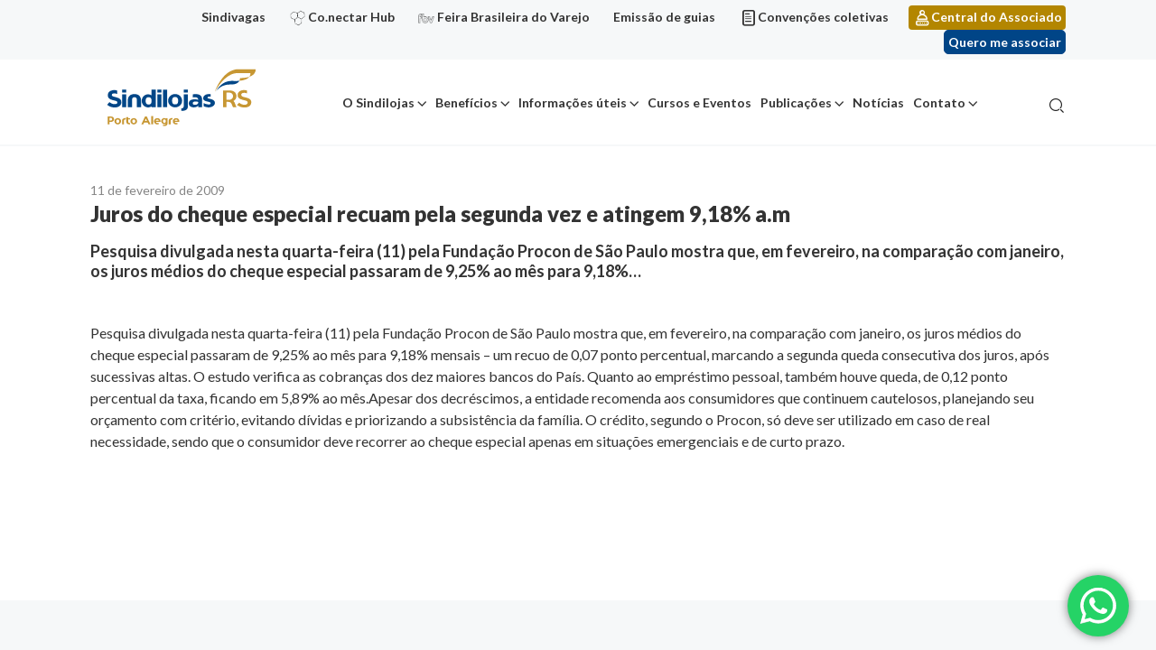

--- FILE ---
content_type: text/html; charset=UTF-8
request_url: https://sindilojaspoa.com.br/noticias/juros-do-cheque-especial-recuam-pela-segunda-vez-e-atingem-918-am/
body_size: 15599
content:
<!doctype html>
<html lang="pt-BR">

<head>
	<meta name="google-site-verification" content="SgNnQ4toHZb-m3htt_Vw5P9mxy4UFPAF2d9mx7RpBxY" />
	<meta charset="UTF-8">
	<meta name="viewport" content="width=device-width, initial-scale=1">
	<meta name='robots' content='index, follow, max-image-preview:large, max-snippet:-1, max-video-preview:-1' />

<!-- Google Tag Manager for WordPress by gtm4wp.com -->
<script data-cfasync="false" data-pagespeed-no-defer>
	var gtm4wp_datalayer_name = "dataLayer";
	var dataLayer = dataLayer || [];
</script>
<!-- End Google Tag Manager for WordPress by gtm4wp.com -->
	<!-- This site is optimized with the Yoast SEO plugin v22.2 - https://yoast.com/wordpress/plugins/seo/ -->
	<title>Juros do cheque especial recuam pela segunda vez e atingem 9,18% a.m - Sindilojas</title>
	<link rel="canonical" href="https://sindilojaspoa.com.br/noticias/juros-do-cheque-especial-recuam-pela-segunda-vez-e-atingem-918-am/" />
	<meta property="og:locale" content="pt_BR" />
	<meta property="og:type" content="article" />
	<meta property="og:title" content="Juros do cheque especial recuam pela segunda vez e atingem 9,18% a.m - Sindilojas" />
	<meta property="og:description" content="Pesquisa divulgada nesta quarta-feira (11) pela Fundação Procon de São Paulo mostra que, em fevereiro, na comparação com janeiro, os juros médios do cheque especial passaram de 9,25% ao mês para 9,18%..." />
	<meta property="og:url" content="https://sindilojaspoa.com.br/noticias/juros-do-cheque-especial-recuam-pela-segunda-vez-e-atingem-918-am/" />
	<meta property="og:site_name" content="Sindilojas" />
	<meta name="twitter:card" content="summary_large_image" />
	<meta name="twitter:label1" content="Est. tempo de leitura" />
	<meta name="twitter:data1" content="1 minuto" />
	<script type="application/ld+json" class="yoast-schema-graph">{"@context":"https://schema.org","@graph":[{"@type":"WebPage","@id":"https://sindilojaspoa.com.br/noticias/juros-do-cheque-especial-recuam-pela-segunda-vez-e-atingem-918-am/","url":"https://sindilojaspoa.com.br/noticias/juros-do-cheque-especial-recuam-pela-segunda-vez-e-atingem-918-am/","name":"Juros do cheque especial recuam pela segunda vez e atingem 9,18% a.m - Sindilojas","isPartOf":{"@id":"https://sindilojaspoa.com.br/#website"},"datePublished":"2009-02-11T02:00:00+00:00","dateModified":"2009-02-11T02:00:00+00:00","breadcrumb":{"@id":"https://sindilojaspoa.com.br/noticias/juros-do-cheque-especial-recuam-pela-segunda-vez-e-atingem-918-am/#breadcrumb"},"inLanguage":"pt-BR","potentialAction":[{"@type":"ReadAction","target":["https://sindilojaspoa.com.br/noticias/juros-do-cheque-especial-recuam-pela-segunda-vez-e-atingem-918-am/"]}]},{"@type":"BreadcrumbList","@id":"https://sindilojaspoa.com.br/noticias/juros-do-cheque-especial-recuam-pela-segunda-vez-e-atingem-918-am/#breadcrumb","itemListElement":[{"@type":"ListItem","position":1,"name":"Noticias","item":"https://sindilojaspoa.com.br/noticias/"},{"@type":"ListItem","position":2,"name":"Juros do cheque especial recuam pela segunda vez e atingem 9,18% a.m"}]},{"@type":"WebSite","@id":"https://sindilojaspoa.com.br/#website","url":"https://sindilojaspoa.com.br/","name":"Sindilojas","description":"Sindicato dos Lojistas do Comércio de Porto Alegre","publisher":{"@id":"https://sindilojaspoa.com.br/#organization"},"potentialAction":[{"@type":"SearchAction","target":{"@type":"EntryPoint","urlTemplate":"https://sindilojaspoa.com.br/?s={search_term_string}"},"query-input":"required name=search_term_string"}],"inLanguage":"pt-BR"},{"@type":"Organization","@id":"https://sindilojaspoa.com.br/#organization","name":"Sindilojas","url":"https://sindilojaspoa.com.br/","logo":{"@type":"ImageObject","inLanguage":"pt-BR","@id":"https://sindilojaspoa.com.br/#/schema/logo/image/","url":"https://sindilojaspoa.com.br/wp-content/uploads/2022/10/Sindilojas_PortoAlegre_VersaoPrincipal-FundoBranco.svg","contentUrl":"https://sindilojaspoa.com.br/wp-content/uploads/2022/10/Sindilojas_PortoAlegre_VersaoPrincipal-FundoBranco.svg","width":375,"height":163,"caption":"Sindilojas"},"image":{"@id":"https://sindilojaspoa.com.br/#/schema/logo/image/"}}]}</script>
	<!-- / Yoast SEO plugin. -->


<link rel="alternate" type="application/rss+xml" title="Feed para Sindilojas &raquo;" href="https://sindilojaspoa.com.br/feed/" />
<link rel="alternate" type="application/rss+xml" title="Feed de comentários para Sindilojas &raquo;" href="https://sindilojaspoa.com.br/comments/feed/" />
<script>
window._wpemojiSettings = {"baseUrl":"https:\/\/s.w.org\/images\/core\/emoji\/14.0.0\/72x72\/","ext":".png","svgUrl":"https:\/\/s.w.org\/images\/core\/emoji\/14.0.0\/svg\/","svgExt":".svg","source":{"concatemoji":"https:\/\/sindilojaspoa.com.br\/wp-includes\/js\/wp-emoji-release.min.js?ver=6.4.7"}};
/*! This file is auto-generated */
!function(i,n){var o,s,e;function c(e){try{var t={supportTests:e,timestamp:(new Date).valueOf()};sessionStorage.setItem(o,JSON.stringify(t))}catch(e){}}function p(e,t,n){e.clearRect(0,0,e.canvas.width,e.canvas.height),e.fillText(t,0,0);var t=new Uint32Array(e.getImageData(0,0,e.canvas.width,e.canvas.height).data),r=(e.clearRect(0,0,e.canvas.width,e.canvas.height),e.fillText(n,0,0),new Uint32Array(e.getImageData(0,0,e.canvas.width,e.canvas.height).data));return t.every(function(e,t){return e===r[t]})}function u(e,t,n){switch(t){case"flag":return n(e,"\ud83c\udff3\ufe0f\u200d\u26a7\ufe0f","\ud83c\udff3\ufe0f\u200b\u26a7\ufe0f")?!1:!n(e,"\ud83c\uddfa\ud83c\uddf3","\ud83c\uddfa\u200b\ud83c\uddf3")&&!n(e,"\ud83c\udff4\udb40\udc67\udb40\udc62\udb40\udc65\udb40\udc6e\udb40\udc67\udb40\udc7f","\ud83c\udff4\u200b\udb40\udc67\u200b\udb40\udc62\u200b\udb40\udc65\u200b\udb40\udc6e\u200b\udb40\udc67\u200b\udb40\udc7f");case"emoji":return!n(e,"\ud83e\udef1\ud83c\udffb\u200d\ud83e\udef2\ud83c\udfff","\ud83e\udef1\ud83c\udffb\u200b\ud83e\udef2\ud83c\udfff")}return!1}function f(e,t,n){var r="undefined"!=typeof WorkerGlobalScope&&self instanceof WorkerGlobalScope?new OffscreenCanvas(300,150):i.createElement("canvas"),a=r.getContext("2d",{willReadFrequently:!0}),o=(a.textBaseline="top",a.font="600 32px Arial",{});return e.forEach(function(e){o[e]=t(a,e,n)}),o}function t(e){var t=i.createElement("script");t.src=e,t.defer=!0,i.head.appendChild(t)}"undefined"!=typeof Promise&&(o="wpEmojiSettingsSupports",s=["flag","emoji"],n.supports={everything:!0,everythingExceptFlag:!0},e=new Promise(function(e){i.addEventListener("DOMContentLoaded",e,{once:!0})}),new Promise(function(t){var n=function(){try{var e=JSON.parse(sessionStorage.getItem(o));if("object"==typeof e&&"number"==typeof e.timestamp&&(new Date).valueOf()<e.timestamp+604800&&"object"==typeof e.supportTests)return e.supportTests}catch(e){}return null}();if(!n){if("undefined"!=typeof Worker&&"undefined"!=typeof OffscreenCanvas&&"undefined"!=typeof URL&&URL.createObjectURL&&"undefined"!=typeof Blob)try{var e="postMessage("+f.toString()+"("+[JSON.stringify(s),u.toString(),p.toString()].join(",")+"));",r=new Blob([e],{type:"text/javascript"}),a=new Worker(URL.createObjectURL(r),{name:"wpTestEmojiSupports"});return void(a.onmessage=function(e){c(n=e.data),a.terminate(),t(n)})}catch(e){}c(n=f(s,u,p))}t(n)}).then(function(e){for(var t in e)n.supports[t]=e[t],n.supports.everything=n.supports.everything&&n.supports[t],"flag"!==t&&(n.supports.everythingExceptFlag=n.supports.everythingExceptFlag&&n.supports[t]);n.supports.everythingExceptFlag=n.supports.everythingExceptFlag&&!n.supports.flag,n.DOMReady=!1,n.readyCallback=function(){n.DOMReady=!0}}).then(function(){return e}).then(function(){var e;n.supports.everything||(n.readyCallback(),(e=n.source||{}).concatemoji?t(e.concatemoji):e.wpemoji&&e.twemoji&&(t(e.twemoji),t(e.wpemoji)))}))}((window,document),window._wpemojiSettings);
</script>
<link rel='stylesheet' id='ht_ctc_main_css-css' href='https://sindilojaspoa.com.br/wp-content/plugins/click-to-chat-for-whatsapp/new/inc/assets/css/main.css?ver=3.34' media='all' />
<style id='wp-emoji-styles-inline-css'>

	img.wp-smiley, img.emoji {
		display: inline !important;
		border: none !important;
		box-shadow: none !important;
		height: 1em !important;
		width: 1em !important;
		margin: 0 0.07em !important;
		vertical-align: -0.1em !important;
		background: none !important;
		padding: 0 !important;
	}
</style>
<link rel='stylesheet' id='wp-block-library-css' href='https://sindilojaspoa.com.br/wp-includes/css/dist/block-library/style.min.css?ver=6.4.7' media='all' />
<link rel='stylesheet' id='activecampaign-form-block-css' href='https://sindilojaspoa.com.br/wp-content/plugins/activecampaign-subscription-forms/activecampaign-form-block/build/style-index.css?ver=1710267063' media='all' />
<style id='safe-svg-svg-icon-style-inline-css'>
.safe-svg-cover .safe-svg-inside{display:inline-block;max-width:100%}.safe-svg-cover svg{height:100%;max-height:100%;max-width:100%;width:100%}

</style>
<style id='classic-theme-styles-inline-css'>
/*! This file is auto-generated */
.wp-block-button__link{color:#fff;background-color:#32373c;border-radius:9999px;box-shadow:none;text-decoration:none;padding:calc(.667em + 2px) calc(1.333em + 2px);font-size:1.125em}.wp-block-file__button{background:#32373c;color:#fff;text-decoration:none}
</style>
<style id='global-styles-inline-css'>
body{--wp--preset--color--black: #000000;--wp--preset--color--cyan-bluish-gray: #abb8c3;--wp--preset--color--white: #ffffff;--wp--preset--color--pale-pink: #f78da7;--wp--preset--color--vivid-red: #cf2e2e;--wp--preset--color--luminous-vivid-orange: #ff6900;--wp--preset--color--luminous-vivid-amber: #fcb900;--wp--preset--color--light-green-cyan: #7bdcb5;--wp--preset--color--vivid-green-cyan: #00d084;--wp--preset--color--pale-cyan-blue: #8ed1fc;--wp--preset--color--vivid-cyan-blue: #0693e3;--wp--preset--color--vivid-purple: #9b51e0;--wp--preset--gradient--vivid-cyan-blue-to-vivid-purple: linear-gradient(135deg,rgba(6,147,227,1) 0%,rgb(155,81,224) 100%);--wp--preset--gradient--light-green-cyan-to-vivid-green-cyan: linear-gradient(135deg,rgb(122,220,180) 0%,rgb(0,208,130) 100%);--wp--preset--gradient--luminous-vivid-amber-to-luminous-vivid-orange: linear-gradient(135deg,rgba(252,185,0,1) 0%,rgba(255,105,0,1) 100%);--wp--preset--gradient--luminous-vivid-orange-to-vivid-red: linear-gradient(135deg,rgba(255,105,0,1) 0%,rgb(207,46,46) 100%);--wp--preset--gradient--very-light-gray-to-cyan-bluish-gray: linear-gradient(135deg,rgb(238,238,238) 0%,rgb(169,184,195) 100%);--wp--preset--gradient--cool-to-warm-spectrum: linear-gradient(135deg,rgb(74,234,220) 0%,rgb(151,120,209) 20%,rgb(207,42,186) 40%,rgb(238,44,130) 60%,rgb(251,105,98) 80%,rgb(254,248,76) 100%);--wp--preset--gradient--blush-light-purple: linear-gradient(135deg,rgb(255,206,236) 0%,rgb(152,150,240) 100%);--wp--preset--gradient--blush-bordeaux: linear-gradient(135deg,rgb(254,205,165) 0%,rgb(254,45,45) 50%,rgb(107,0,62) 100%);--wp--preset--gradient--luminous-dusk: linear-gradient(135deg,rgb(255,203,112) 0%,rgb(199,81,192) 50%,rgb(65,88,208) 100%);--wp--preset--gradient--pale-ocean: linear-gradient(135deg,rgb(255,245,203) 0%,rgb(182,227,212) 50%,rgb(51,167,181) 100%);--wp--preset--gradient--electric-grass: linear-gradient(135deg,rgb(202,248,128) 0%,rgb(113,206,126) 100%);--wp--preset--gradient--midnight: linear-gradient(135deg,rgb(2,3,129) 0%,rgb(40,116,252) 100%);--wp--preset--font-size--small: 13px;--wp--preset--font-size--medium: 20px;--wp--preset--font-size--large: 36px;--wp--preset--font-size--x-large: 42px;--wp--preset--spacing--20: 0.44rem;--wp--preset--spacing--30: 0.67rem;--wp--preset--spacing--40: 1rem;--wp--preset--spacing--50: 1.5rem;--wp--preset--spacing--60: 2.25rem;--wp--preset--spacing--70: 3.38rem;--wp--preset--spacing--80: 5.06rem;--wp--preset--shadow--natural: 6px 6px 9px rgba(0, 0, 0, 0.2);--wp--preset--shadow--deep: 12px 12px 50px rgba(0, 0, 0, 0.4);--wp--preset--shadow--sharp: 6px 6px 0px rgba(0, 0, 0, 0.2);--wp--preset--shadow--outlined: 6px 6px 0px -3px rgba(255, 255, 255, 1), 6px 6px rgba(0, 0, 0, 1);--wp--preset--shadow--crisp: 6px 6px 0px rgba(0, 0, 0, 1);}:where(.is-layout-flex){gap: 0.5em;}:where(.is-layout-grid){gap: 0.5em;}body .is-layout-flow > .alignleft{float: left;margin-inline-start: 0;margin-inline-end: 2em;}body .is-layout-flow > .alignright{float: right;margin-inline-start: 2em;margin-inline-end: 0;}body .is-layout-flow > .aligncenter{margin-left: auto !important;margin-right: auto !important;}body .is-layout-constrained > .alignleft{float: left;margin-inline-start: 0;margin-inline-end: 2em;}body .is-layout-constrained > .alignright{float: right;margin-inline-start: 2em;margin-inline-end: 0;}body .is-layout-constrained > .aligncenter{margin-left: auto !important;margin-right: auto !important;}body .is-layout-constrained > :where(:not(.alignleft):not(.alignright):not(.alignfull)){max-width: var(--wp--style--global--content-size);margin-left: auto !important;margin-right: auto !important;}body .is-layout-constrained > .alignwide{max-width: var(--wp--style--global--wide-size);}body .is-layout-flex{display: flex;}body .is-layout-flex{flex-wrap: wrap;align-items: center;}body .is-layout-flex > *{margin: 0;}body .is-layout-grid{display: grid;}body .is-layout-grid > *{margin: 0;}:where(.wp-block-columns.is-layout-flex){gap: 2em;}:where(.wp-block-columns.is-layout-grid){gap: 2em;}:where(.wp-block-post-template.is-layout-flex){gap: 1.25em;}:where(.wp-block-post-template.is-layout-grid){gap: 1.25em;}.has-black-color{color: var(--wp--preset--color--black) !important;}.has-cyan-bluish-gray-color{color: var(--wp--preset--color--cyan-bluish-gray) !important;}.has-white-color{color: var(--wp--preset--color--white) !important;}.has-pale-pink-color{color: var(--wp--preset--color--pale-pink) !important;}.has-vivid-red-color{color: var(--wp--preset--color--vivid-red) !important;}.has-luminous-vivid-orange-color{color: var(--wp--preset--color--luminous-vivid-orange) !important;}.has-luminous-vivid-amber-color{color: var(--wp--preset--color--luminous-vivid-amber) !important;}.has-light-green-cyan-color{color: var(--wp--preset--color--light-green-cyan) !important;}.has-vivid-green-cyan-color{color: var(--wp--preset--color--vivid-green-cyan) !important;}.has-pale-cyan-blue-color{color: var(--wp--preset--color--pale-cyan-blue) !important;}.has-vivid-cyan-blue-color{color: var(--wp--preset--color--vivid-cyan-blue) !important;}.has-vivid-purple-color{color: var(--wp--preset--color--vivid-purple) !important;}.has-black-background-color{background-color: var(--wp--preset--color--black) !important;}.has-cyan-bluish-gray-background-color{background-color: var(--wp--preset--color--cyan-bluish-gray) !important;}.has-white-background-color{background-color: var(--wp--preset--color--white) !important;}.has-pale-pink-background-color{background-color: var(--wp--preset--color--pale-pink) !important;}.has-vivid-red-background-color{background-color: var(--wp--preset--color--vivid-red) !important;}.has-luminous-vivid-orange-background-color{background-color: var(--wp--preset--color--luminous-vivid-orange) !important;}.has-luminous-vivid-amber-background-color{background-color: var(--wp--preset--color--luminous-vivid-amber) !important;}.has-light-green-cyan-background-color{background-color: var(--wp--preset--color--light-green-cyan) !important;}.has-vivid-green-cyan-background-color{background-color: var(--wp--preset--color--vivid-green-cyan) !important;}.has-pale-cyan-blue-background-color{background-color: var(--wp--preset--color--pale-cyan-blue) !important;}.has-vivid-cyan-blue-background-color{background-color: var(--wp--preset--color--vivid-cyan-blue) !important;}.has-vivid-purple-background-color{background-color: var(--wp--preset--color--vivid-purple) !important;}.has-black-border-color{border-color: var(--wp--preset--color--black) !important;}.has-cyan-bluish-gray-border-color{border-color: var(--wp--preset--color--cyan-bluish-gray) !important;}.has-white-border-color{border-color: var(--wp--preset--color--white) !important;}.has-pale-pink-border-color{border-color: var(--wp--preset--color--pale-pink) !important;}.has-vivid-red-border-color{border-color: var(--wp--preset--color--vivid-red) !important;}.has-luminous-vivid-orange-border-color{border-color: var(--wp--preset--color--luminous-vivid-orange) !important;}.has-luminous-vivid-amber-border-color{border-color: var(--wp--preset--color--luminous-vivid-amber) !important;}.has-light-green-cyan-border-color{border-color: var(--wp--preset--color--light-green-cyan) !important;}.has-vivid-green-cyan-border-color{border-color: var(--wp--preset--color--vivid-green-cyan) !important;}.has-pale-cyan-blue-border-color{border-color: var(--wp--preset--color--pale-cyan-blue) !important;}.has-vivid-cyan-blue-border-color{border-color: var(--wp--preset--color--vivid-cyan-blue) !important;}.has-vivid-purple-border-color{border-color: var(--wp--preset--color--vivid-purple) !important;}.has-vivid-cyan-blue-to-vivid-purple-gradient-background{background: var(--wp--preset--gradient--vivid-cyan-blue-to-vivid-purple) !important;}.has-light-green-cyan-to-vivid-green-cyan-gradient-background{background: var(--wp--preset--gradient--light-green-cyan-to-vivid-green-cyan) !important;}.has-luminous-vivid-amber-to-luminous-vivid-orange-gradient-background{background: var(--wp--preset--gradient--luminous-vivid-amber-to-luminous-vivid-orange) !important;}.has-luminous-vivid-orange-to-vivid-red-gradient-background{background: var(--wp--preset--gradient--luminous-vivid-orange-to-vivid-red) !important;}.has-very-light-gray-to-cyan-bluish-gray-gradient-background{background: var(--wp--preset--gradient--very-light-gray-to-cyan-bluish-gray) !important;}.has-cool-to-warm-spectrum-gradient-background{background: var(--wp--preset--gradient--cool-to-warm-spectrum) !important;}.has-blush-light-purple-gradient-background{background: var(--wp--preset--gradient--blush-light-purple) !important;}.has-blush-bordeaux-gradient-background{background: var(--wp--preset--gradient--blush-bordeaux) !important;}.has-luminous-dusk-gradient-background{background: var(--wp--preset--gradient--luminous-dusk) !important;}.has-pale-ocean-gradient-background{background: var(--wp--preset--gradient--pale-ocean) !important;}.has-electric-grass-gradient-background{background: var(--wp--preset--gradient--electric-grass) !important;}.has-midnight-gradient-background{background: var(--wp--preset--gradient--midnight) !important;}.has-small-font-size{font-size: var(--wp--preset--font-size--small) !important;}.has-medium-font-size{font-size: var(--wp--preset--font-size--medium) !important;}.has-large-font-size{font-size: var(--wp--preset--font-size--large) !important;}.has-x-large-font-size{font-size: var(--wp--preset--font-size--x-large) !important;}
.wp-block-navigation a:where(:not(.wp-element-button)){color: inherit;}
:where(.wp-block-post-template.is-layout-flex){gap: 1.25em;}:where(.wp-block-post-template.is-layout-grid){gap: 1.25em;}
:where(.wp-block-columns.is-layout-flex){gap: 2em;}:where(.wp-block-columns.is-layout-grid){gap: 2em;}
.wp-block-pullquote{font-size: 1.5em;line-height: 1.6;}
</style>
<link rel='stylesheet' id='contact-form-7-css' href='https://sindilojaspoa.com.br/wp-content/plugins/contact-form-7/includes/css/styles.css?ver=5.9.2' media='all' />
<style id='contact-form-7-inline-css'>
.wpcf7 .wpcf7-recaptcha iframe {margin-bottom: 0;}.wpcf7 .wpcf7-recaptcha[data-align="center"] > div {margin: 0 auto;}.wpcf7 .wpcf7-recaptcha[data-align="right"] > div {margin: 0 0 0 auto;}
</style>
<link rel='stylesheet' id='image-sizes-css' href='https://sindilojaspoa.com.br/wp-content/plugins/image-sizes/assets/css/front.min.css?ver=4.0.4' media='all' />
<link rel='stylesheet' id='mobidick-wordpress-core-css' href='https://sindilojaspoa.com.br/wp-content/themes/mobidick/assets/dist/styles/lib-wordpress-core.css?ver=1.0.0' media='all' />
<link rel='stylesheet' id='mobidick-style-css' href='https://sindilojaspoa.com.br/wp-content/themes/mobidick/assets/dist/styles/style.css?ver=1.0.0' media='all' />
<link rel='stylesheet' id='mobidick-style-page-noticia-css' href='https://sindilojaspoa.com.br/wp-content/themes/mobidick/assets/dist/styles/page-noticia.css?ver=1.0.0' media='all' />
<link rel='stylesheet' id='newsletter-css' href='https://sindilojaspoa.com.br/wp-content/plugins/newsletter/style.css?ver=7.7.0' media='all' />
<script src="https://sindilojaspoa.com.br/wp-includes/js/jquery/jquery.min.js?ver=3.7.1" id="jquery-core-js"></script>
<script src="https://sindilojaspoa.com.br/wp-includes/js/jquery/jquery-migrate.min.js?ver=3.4.1" id="jquery-migrate-js"></script>
<script src="https://sindilojaspoa.com.br/wp-includes/js/underscore.min.js?ver=1.13.4" id="underscore-js"></script>
<script id="wp-util-js-extra">
var _wpUtilSettings = {"ajax":{"url":"\/wp-admin\/admin-ajax.php"}};
</script>
<script src="https://sindilojaspoa.com.br/wp-includes/js/wp-util.min.js?ver=6.4.7" id="wp-util-js"></script>
<script id="mobidick-script-js-extra">
var MD = {"ajax_endpoint":"https:\/\/sindilojaspoa.com.br\/wp-admin\/admin-ajax.php"};
</script>
<script src="https://sindilojaspoa.com.br/wp-content/themes/mobidick/assets/dist/scripts/script.js?ver=1.0.0" id="mobidick-script-js"></script>
<link rel="https://api.w.org/" href="https://sindilojaspoa.com.br/wp-json/" /><link rel="EditURI" type="application/rsd+xml" title="RSD" href="https://sindilojaspoa.com.br/xmlrpc.php?rsd" />
<meta name="generator" content="WordPress 6.4.7" />
<link rel='shortlink' href='https://sindilojaspoa.com.br/?p=21680' />
<link rel="alternate" type="application/json+oembed" href="https://sindilojaspoa.com.br/wp-json/oembed/1.0/embed?url=https%3A%2F%2Fsindilojaspoa.com.br%2Fnoticias%2Fjuros-do-cheque-especial-recuam-pela-segunda-vez-e-atingem-918-am%2F" />
<link rel="alternate" type="text/xml+oembed" href="https://sindilojaspoa.com.br/wp-json/oembed/1.0/embed?url=https%3A%2F%2Fsindilojaspoa.com.br%2Fnoticias%2Fjuros-do-cheque-especial-recuam-pela-segunda-vez-e-atingem-918-am%2F&#038;format=xml" />

<!-- Google Tag Manager for WordPress by gtm4wp.com -->
<!-- GTM Container placement set to footer -->
<script data-cfasync="false" data-pagespeed-no-defer type="text/javascript">
	var dataLayer_content = {"pagePostType":"noticias","pagePostType2":"single-noticias","pagePostAuthor":"Leonardo Souza"};
	dataLayer.push( dataLayer_content );
</script>
<script data-cfasync="false">
(function(w,d,s,l,i){w[l]=w[l]||[];w[l].push({'gtm.start':
new Date().getTime(),event:'gtm.js'});var f=d.getElementsByTagName(s)[0],
j=d.createElement(s),dl=l!='dataLayer'?'&l='+l:'';j.async=true;j.src=
'//www.googletagmanager.com/gtm.js?id='+i+dl;f.parentNode.insertBefore(j,f);
})(window,document,'script','dataLayer','GTM-5NX8DXS');
</script>
<!-- End Google Tag Manager for WordPress by gtm4wp.com --><style>.recentcomments a{display:inline !important;padding:0 !important;margin:0 !important;}</style><link rel="icon" href="https://sindilojaspoa.com.br/wp-content/uploads/2021/04/favicon.png" sizes="32x32" />
<link rel="icon" href="https://sindilojaspoa.com.br/wp-content/uploads/2021/04/favicon.png" sizes="192x192" />
<link rel="apple-touch-icon" href="https://sindilojaspoa.com.br/wp-content/uploads/2021/04/favicon.png" />
<meta name="msapplication-TileImage" content="https://sindilojaspoa.com.br/wp-content/uploads/2021/04/favicon.png" />
		<style id="wp-custom-css">
			.diretoria__card-cargo {
	height: auto !important;
}

img#nvg_rt {
	display:none;
}		</style>
		
  <!-- Activity name for this tag: SINDILOJAS -->
  <script>
    (function() {
      var a = String(Math.floor(Math.random() * 10000000000000000));
      new Image().src = 'https://pubads.g.doubleclick.net/activity;xsp=5302412;ord='+ a +'?';
    })();
  </script>
  <noscript>
  <img src='https://pubads.g.doubleclick.net/activity;xsp=5302412;ord=1?' width=1 height=1 border=0>
  </noscript>
</head>

<body class="noticias-template-default single single-noticias postid-21680 wp-custom-logo noticias-juros-do-cheque-especial-recuam-pela-segunda-vez-e-atingem-918-am">

	  
  <img id="nvg_rt" src="https://cdn.navdmp.com/cus?acc=23955&cus=241044&img=1" />

	<div id="site" class="site container-fluid px-0 clearfix">
		<a class="skip-link screen-reader-text" href="#site-main">
			Ir para o conteúdo		</a>

		<header id="site-header" class="site-header">

			<div class="site-header__sidebar">
				<div class="container text-right">
					<ul id="menu-menu-links" class="ml-auto d-inline-block mb-0 list-unstyled text-right "><li id="menu-item-37044" class="menu-item menu-item-type-custom menu-item-object-custom menu-item-37044"><a href="https://sindilojaspoa.com.br/beneficios/sindivagas/">Sindivagas</a></li>
<li id="menu-item-33127" class="icone-conectarhub menu-item menu-item-type-custom menu-item-object-custom menu-item-33127"><a target="_blank" rel="noopener" href="https://conectarhub.com.br/">Co.nectar Hub</a></li>
<li id="menu-item-33128" class="icone-feira menu-item menu-item-type-custom menu-item-object-custom menu-item-33128"><a target="_blank" rel="noopener" href="https://feirabrasileiradovarejo.com.br/">Feira Brasileira do Varejo</a></li>
<li id="menu-item-33542" class="menu-item menu-item-type-post_type menu-item-object-page menu-item-33542"><a href="https://sindilojaspoa.com.br/informacoes-uteis/emissao-de-guias/">Emissão de guias</a></li>
<li id="menu-item-1348" class="icone-documento menu-item menu-item-type-post_type menu-item-object-page menu-item-1348"><a href="https://sindilojaspoa.com.br/informacoes-uteis/convencoes-coletivas/">Convenções coletivas</a></li>
<li id="menu-item-1347" class="icone-usuario menu-item menu-item-type-custom menu-item-object-custom menu-item-1347"><a target="_blank" rel="noopener" href="https://tcs.sindilojaspoa.com.br/digital/central/">Central do Associado</a></li>
</ul>
											<a
							class="btn btn-primary btn-sm nav-custon-link ml-3"
							href="https://sindilojaspoa.com.br/quero-me-associar/"
							target="_blank">
							Quero me associar						</a>
									</div>
			</div>

			<nav class="navbar navbar-expand-lg navbar-light">
				<div class="container">
					<div class="navbar-brand site-logo mb-0">
																<a href="https://sindilojaspoa.com.br/" rel="home" title="Sindicato dos Lojistas do Comércio de Porto Alegre" class="d-inline-flex align-items-center flex-wrap justify-content-center color-inherit">
																	<img width="375" height="163" src="https://sindilojaspoa.com.br/wp-content/uploads/2022/10/Sindilojas_PortoAlegre_VersaoPrincipal-FundoBranco.svg" class="img-fluid" alt="" decoding="async" fetchpriority="high" />
																	<span class="ml-3 d-none">Sindilojas</span>
																</a>
															</div>
					<div id="menuMobile" class="container-menu-mobile">
						<div class="menu-menu-principal-container"><ul id="menu-menu-principal" class="menu"><li id="menu-item-1104" class="menu-item menu-item-type-custom menu-item-object-custom menu-item-has-children menu-item-1104"><a href="#">O Sindilojas</a>
<ul class="sub-menu">
	<li id="menu-item-378" class="menu-item menu-item-type-post_type menu-item-object-page menu-item-378"><a href="https://sindilojaspoa.com.br/o-sindilojas/">Sobre</a></li>
	<li id="menu-item-380" class="menu-item menu-item-type-post_type menu-item-object-page menu-item-380"><a href="https://sindilojaspoa.com.br/o-sindilojas/historico/">Histórico</a></li>
	<li id="menu-item-379" class="menu-item menu-item-type-post_type menu-item-object-page menu-item-379"><a href="https://sindilojaspoa.com.br/o-sindilojas/diretoria/">Diretoria</a></li>
	<li id="menu-item-381" class="menu-item menu-item-type-post_type menu-item-object-page menu-item-381"><a href="https://sindilojaspoa.com.br/o-sindilojas/missao-visao-valores/">Missão Visão Valores</a></li>
	<li id="menu-item-382" class="menu-item menu-item-type-post_type menu-item-object-page menu-item-382"><a href="https://sindilojaspoa.com.br/o-sindilojas/premiacoes/">Premiações</a></li>
	<li id="menu-item-26270" class="menu-item menu-item-type-post_type menu-item-object-page menu-item-26270"><a href="https://sindilojaspoa.com.br/o-sindilojas/estudo-social/">Estatuto social</a></li>
	<li id="menu-item-383" class="menu-item menu-item-type-post_type menu-item-object-page menu-item-383"><a href="https://sindilojaspoa.com.br/o-sindilojas/responsabilidade-socioambiental/">Responsabilidade socioambiental</a></li>
</ul>
</li>
<li id="menu-item-1106" class="colunas menu-item menu-item-type-custom menu-item-object-custom menu-item-has-children menu-item-1106"><a href="#">Benefícios</a>
<ul class="sub-menu">
	<li id="menu-item-369" class="menu-item menu-item-type-post_type menu-item-object-page menu-item-369"><a href="https://sindilojaspoa.com.br/beneficios/">Ver todos</a></li>
	<li id="menu-item-370" class="menu-item menu-item-type-post_type menu-item-object-page menu-item-370"><a href="https://sindilojaspoa.com.br/beneficios/campanhas-promocionais/">Campanhas promocionais</a></li>
	<li id="menu-item-27028" class="menu-item menu-item-type-post_type menu-item-object-page menu-item-27028"><a href="https://sindilojaspoa.com.br/beneficios/certificado-digital/">Certificado digital</a></li>
	<li id="menu-item-27003" class="menu-item menu-item-type-post_type menu-item-object-page menu-item-27003"><a href="https://sindilojaspoa.com.br/beneficios/consultorias-e-assessorias/">Consultorias e assessorias</a></li>
	<li id="menu-item-36130" class="menu-item menu-item-type-custom menu-item-object-custom menu-item-36130"><a href="https://mkt.sindilojaspoa.com.br/grupo-gestao-de-pessoas">Grupo Gestão de Pessoas no Varejo</a></li>
	<li id="menu-item-551" class="menu-item menu-item-type-post_type menu-item-object-page menu-item-551"><a href="https://sindilojaspoa.com.br/beneficios/locacao-de-salas/">Locação de salas</a></li>
	<li id="menu-item-27014" class="menu-item menu-item-type-post_type menu-item-object-page menu-item-27014"><a href="https://sindilojaspoa.com.br/beneficios/mapa-do-varejo/">Mapa do varejo</a></li>
	<li id="menu-item-552" class="menu-item menu-item-type-post_type menu-item-object-page menu-item-552"><a href="https://sindilojaspoa.com.br/beneficios/medicina-do-trabalho/">Medicina do trabalho</a></li>
	<li id="menu-item-553" class="menu-item menu-item-type-post_type menu-item-object-page menu-item-553"><a href="https://sindilojaspoa.com.br/beneficios/odontologia/">Odontologia</a></li>
	<li id="menu-item-372" class="menu-item menu-item-type-post_type menu-item-object-page menu-item-372"><a href="https://sindilojaspoa.com.br/beneficios/plano-de-saude/">Plano de saúde</a></li>
	<li id="menu-item-27104" class="menu-item menu-item-type-post_type menu-item-object-page menu-item-27104"><a href="https://sindilojaspoa.com.br/beneficios/redesin/">RedeSin</a></li>
	<li id="menu-item-35642" class="menu-item menu-item-type-post_type menu-item-object-page menu-item-35642"><a href="https://sindilojaspoa.com.br/beneficios/sesc-rs/">Sesc/RS</a></li>
	<li id="menu-item-36099" class="menu-item menu-item-type-post_type menu-item-object-page menu-item-36099"><a href="https://sindilojaspoa.com.br/beneficios/sindivagas/">Sindivagas</a></li>
	<li id="menu-item-26958" class="menu-item menu-item-type-post_type menu-item-object-page menu-item-26958"><a href="https://sindilojaspoa.com.br/beneficios/software-de-gestao/">Software de gestão</a></li>
	<li id="menu-item-26963" class="menu-item menu-item-type-post_type menu-item-object-page menu-item-26963"><a href="https://sindilojaspoa.com.br/beneficios/solucoes-em-educacao/">Soluções em educação</a></li>
	<li id="menu-item-555" class="menu-item menu-item-type-post_type menu-item-object-page menu-item-555"><a href="https://sindilojaspoa.com.br/beneficios/solucoes-financeiras/">Soluções financeiras</a></li>
	<li id="menu-item-29380" class="menu-item menu-item-type-post_type menu-item-object-page menu-item-29380"><a href="https://sindilojaspoa.com.br/beneficios/solucoes-em-telefonia/">Soluções em telefonia</a></li>
	<li id="menu-item-29367" class="menu-item menu-item-type-post_type menu-item-object-page menu-item-29367"><a href="https://sindilojaspoa.com.br/beneficios/varejoeducacao/">Varejo Educação</a></li>
</ul>
</li>
<li id="menu-item-1107" class="colunas menu-item menu-item-type-custom menu-item-object-custom menu-item-has-children menu-item-1107"><a href="#">Informações úteis</a>
<ul class="sub-menu">
	<li id="menu-item-26887" class="menu-item menu-item-type-post_type menu-item-object-page menu-item-26887"><a href="https://sindilojaspoa.com.br/informacoes-uteis/atualizacao-cadastral/">Atualização cadastral</a></li>
	<li id="menu-item-550" class="menu-item menu-item-type-post_type menu-item-object-page menu-item-550"><a href="https://sindilojaspoa.com.br/informacoes-uteis/emissao-de-guias/">Emissão de guias</a></li>
	<li id="menu-item-549" class="menu-item menu-item-type-post_type menu-item-object-page menu-item-549"><a href="https://sindilojaspoa.com.br/informacoes-uteis/circulares/">Circulares</a></li>
	<li id="menu-item-376" class="menu-item menu-item-type-post_type menu-item-object-page menu-item-376"><a href="https://sindilojaspoa.com.br/informacoes-uteis/convencoes-coletivas/">Convenções coletivas</a></li>
	<li id="menu-item-26959" class="menu-item menu-item-type-post_type menu-item-object-page menu-item-26959"><a href="https://sindilojaspoa.com.br/informacoes-uteis/decretos/">Decretos</a></li>
	<li id="menu-item-537" class="menu-item menu-item-type-post_type menu-item-object-page menu-item-537"><a href="https://sindilojaspoa.com.br/informacoes-uteis/legislacao-e-tributos/">Legislação e tributos</a></li>
	<li id="menu-item-538" class="menu-item menu-item-type-post_type menu-item-object-page menu-item-538"><a href="https://sindilojaspoa.com.br/informacoes-uteis/links-uteis/">Links úteis</a></li>
	<li id="menu-item-539" class="menu-item menu-item-type-post_type menu-item-object-page menu-item-539"><a href="https://sindilojaspoa.com.br/informacoes-uteis/perguntas-frequentes/">Perguntas frequentes</a></li>
	<li id="menu-item-39479" class="menu-item menu-item-type-post_type menu-item-object-page menu-item-39479"><a href="https://sindilojaspoa.com.br/informacoes-uteis/cartilhas/">Cartilhas</a></li>
	<li id="menu-item-39478" class="menu-item menu-item-type-post_type menu-item-object-page menu-item-39478"><a href="https://sindilojaspoa.com.br/informacoes-uteis/relatorio-atividades/">Relatório de Atividades</a></li>
</ul>
</li>
<li id="menu-item-578" class="menu-item menu-item-type-post_type menu-item-object-page menu-item-578"><a href="https://sindilojaspoa.com.br/cursos-e-eventos/">Cursos e Eventos</a></li>
<li id="menu-item-1109" class="menu-item menu-item-type-custom menu-item-object-custom menu-item-has-children menu-item-1109"><a href="#">Publicações</a>
<ul class="sub-menu">
	<li id="menu-item-385" class="menu-item menu-item-type-post_type menu-item-object-page menu-item-385"><a href="https://sindilojaspoa.com.br/publicacoes/nucleo-de-pesquisa/">Núcleo de Pesquisa</a></li>
	<li id="menu-item-386" class="menu-item menu-item-type-post_type menu-item-object-page menu-item-386"><a href="https://sindilojaspoa.com.br/publicacoes/revista-conexao-e-varejo/">Revista Conexão Varejo</a></li>
</ul>
</li>
<li id="menu-item-377" class="menu-item menu-item-type-post_type menu-item-object-page menu-item-377"><a href="https://sindilojaspoa.com.br/noticias/">Notícias</a></li>
<li id="menu-item-27034" class="menu-item menu-item-type-custom menu-item-object-custom menu-item-has-children menu-item-27034"><a href="#">Contato</a>
<ul class="sub-menu">
	<li id="menu-item-374" class="menu-item menu-item-type-post_type menu-item-object-page menu-item-374"><a href="https://sindilojaspoa.com.br/fale-conosco/">Fale conosco</a></li>
	<li id="menu-item-35920" class="menu-item menu-item-type-post_type menu-item-object-page menu-item-35920"><a href="https://sindilojaspoa.com.br/fale-conosco/ouvidoria/">Ouvidoria</a></li>
	<li id="menu-item-27036" class="menu-item menu-item-type-post_type menu-item-object-page menu-item-27036"><a href="https://sindilojaspoa.com.br/informacoes-uteis/perguntas-frequentes/">Perguntas frequentes</a></li>
	<li id="menu-item-27128" class="menu-item menu-item-type-post_type menu-item-object-page menu-item-27128"><a href="https://sindilojaspoa.com.br/trabalhe-conosco/">Trabalhe conosco</a></li>
	<li id="menu-item-44636" class="menu-item menu-item-type-post_type menu-item-object-page menu-item-44636"><a href="https://sindilojaspoa.com.br/fale-conosco/parcerias/">Parcerias</a></li>
</ul>
</li>
</ul></div><div class="site-header__sidebar"><ul id="menu-menu-links-1" class="container mb-0 list-unstyled text-right "><li class="menu-item menu-item-type-custom menu-item-object-custom menu-item-37044"><a href="https://sindilojaspoa.com.br/beneficios/sindivagas/">Sindivagas</a></li>
<li class="icone-conectarhub menu-item menu-item-type-custom menu-item-object-custom menu-item-33127"><a target="_blank" rel="noopener" href="https://conectarhub.com.br/">Co.nectar Hub</a></li>
<li class="icone-feira menu-item menu-item-type-custom menu-item-object-custom menu-item-33128"><a target="_blank" rel="noopener" href="https://feirabrasileiradovarejo.com.br/">Feira Brasileira do Varejo</a></li>
<li class="menu-item menu-item-type-post_type menu-item-object-page menu-item-33542"><a href="https://sindilojaspoa.com.br/informacoes-uteis/emissao-de-guias/">Emissão de guias</a></li>
<li class="icone-documento menu-item menu-item-type-post_type menu-item-object-page menu-item-1348"><a href="https://sindilojaspoa.com.br/informacoes-uteis/convencoes-coletivas/">Convenções coletivas</a></li>
<li class="icone-usuario menu-item menu-item-type-custom menu-item-object-custom menu-item-1347"><a target="_blank" rel="noopener" href="https://tcs.sindilojaspoa.com.br/digital/central/">Central do Associado</a></li>
</ul></div>
						<!--  Menu custom button -->
													<div class="nav-custon-link">
								<div class="container">
									<a
										class="btn btn-primary btn-sm btn-block"
										href="https://sindilojaspoa.com.br/quero-me-associar/"
										target="_blank">
										Quero me associar									</a>
								</div>
							</div>
											</div>

					<div class="nav-custom-link-pesquisa">
						<button class="btn nav-pesquisa" data-toggle="modal" data-target="#domModalPesquisa">
							<i class="icon icon-search"></i>
						</button>
						<button id="btnMenuMobile" class="btn-menu-mobile">
							<span></span>
						</button>
					</div>

				</div>
			</nav>
		</header>

<main id="site-main" class="site-main">
	<section class="pagina">
		<div class="pagina__content">
			
<article id="post-21680"class="postagem post-21680 noticias type-noticias status-publish hentry taxonomy_noticias-noticias">
	<header class="postagem__header d-flex align-items-center">
		<div class="container">
			<time class="postagem__header--data-publicacao" datetime="2009-02-11T00:00:00-02:00" itemprop="datePublished">11 de fevereiro de 2009</time>
			<hgroup><h1 class="fonte-headline-02">Juros do cheque especial recuam pela segunda vez e atingem 9,18% a.m</h1></hgroup>
			<div class="postagem__header--resumo">
				<p>Pesquisa divulgada nesta quarta-feira (11) pela Fundação Procon de São Paulo mostra que, em fevereiro, na comparação com janeiro, os juros médios do cheque especial passaram de 9,25% ao mês para 9,18%&#8230;</p>
			</div>
		</div>
	</header>

	<section class="postagem__content">
		<div class="container">

		<!-- <div class="postagem__content--thumbnail">
					</div> -->

		<p>Pesquisa divulgada nesta quarta-feira (11) pela Fundação Procon de São Paulo mostra que, em fevereiro, na comparação com janeiro, os juros médios do cheque especial passaram de 9,25% ao mês para 9,18% mensais &#8211; um recuo de 0,07 ponto percentual, marcando a segunda queda consecutiva dos juros, após sucessivas altas. O estudo verifica as cobranças dos dez maiores bancos do País. Quanto ao empréstimo pessoal, também houve queda, de 0,12 ponto percentual da taxa, ficando em 5,89% ao mês.Apesar dos decréscimos, a entidade recomenda aos consumidores que continuem cautelosos, planejando seu orçamento com critério, evitando dívidas e priorizando a subsistência da família. O crédito, segundo o Procon, só deve ser utilizado em caso de real necessidade, sendo que o consumidor deve recorrer ao cheque especial apenas em situações emergenciais e de curto prazo.</p>

		
    
		<!-- Texto extra -->
		
		</div>

	</section>

	<footer class="postagem__footer postagem__footer--posts-relacionados">
		<div class="container">

			<hgroup><h2 class="fonte-headline-02">Veja também</h2></hgroup><ul class="row list-unstyled mb-0 listagem-posts">




	<article class="post">
		<div class="post__type post__type--noticias">
			<figure class="post__imagem post__imagem--noticias">
				<a class="d-inline-block w-100 h-100" id="49042" title="Sindilojas Porto Alegre participa de projeto acadêmico com alunos da PUCRS" href="https://sindilojaspoa.com.br/noticias/sindilojas-porto-alegre-participa-de-projeto-academico-com-alunos-de-marketing-da-pucrs/">
					<img width="1280" height="960" src="https://sindilojaspoa.com.br/wp-content/uploads/2025/11/WhatsApp-Image-2025-11-21-at-15.57.19.jpeg" class="img-fluid wp-post-image" alt="" decoding="async" srcset="https://sindilojaspoa.com.br/wp-content/uploads/2025/11/WhatsApp-Image-2025-11-21-at-15.57.19.jpeg 1280w, https://sindilojaspoa.com.br/wp-content/uploads/2025/11/WhatsApp-Image-2025-11-21-at-15.57.19-300x225.jpeg 300w, https://sindilojaspoa.com.br/wp-content/uploads/2025/11/WhatsApp-Image-2025-11-21-at-15.57.19-1024x768.jpeg 1024w, https://sindilojaspoa.com.br/wp-content/uploads/2025/11/WhatsApp-Image-2025-11-21-at-15.57.19-768x576.jpeg 768w, https://sindilojaspoa.com.br/wp-content/uploads/2025/11/WhatsApp-Image-2025-11-21-at-15.57.19-667x500.jpeg 667w, https://sindilojaspoa.com.br/wp-content/uploads/2025/11/WhatsApp-Image-2025-11-21-at-15.57.19-160x120.jpeg 160w, https://sindilojaspoa.com.br/wp-content/uploads/2025/11/WhatsApp-Image-2025-11-21-at-15.57.19-191x143.jpeg 191w, https://sindilojaspoa.com.br/wp-content/uploads/2025/11/WhatsApp-Image-2025-11-21-at-15.57.19-287x215.jpeg 287w, https://sindilojaspoa.com.br/wp-content/uploads/2025/11/WhatsApp-Image-2025-11-21-at-15.57.19-270x203.jpeg 270w, https://sindilojaspoa.com.br/wp-content/uploads/2025/11/WhatsApp-Image-2025-11-21-at-15.57.19-203x152.jpeg 203w" sizes="(max-width: 1280px) 100vw, 1280px" />				</a>
			</figure>
			<div class="post__conteudo post__conteudo--noticias">
				<span class="post__categoria post__categoria--noticias">Noticias</span><span class="post__categoria post__categoria--noticias">Marketing</span>				<time class="d-inline-block w-100 post__data post__data--noticias" datetime=" 2025-11-21T17:13:47-03:00" itemprop="datePublished">
					21 de novembro de 2025				</time>
				<p class="post__resumo post__resumo--noticias">Sindilojas Porto Alegre participa de projeto acadêmico com alunos da PUCRS</p>
				<a id="49042" title="Sindilojas Porto Alegre participa de projeto acadêmico com alunos da PUCRS" class="post__link post__link--noticias" href="https://sindilojaspoa.com.br/noticias/sindilojas-porto-alegre-participa-de-projeto-academico-com-alunos-de-marketing-da-pucrs/">
					Veja mais <i class="icon icon-chevron-white-next"></i>
				</a>
			</div>
		</div>
	</article>






	<article class="post">
		<div class="post__type post__type--noticias">
			<figure class="post__imagem post__imagem--noticias">
				<a class="d-inline-block w-100 h-100" id="49040" title="Para encantar, envolver (e vender mais)" href="https://sindilojaspoa.com.br/noticias/para-encantar-envolver-e-vender-mais/">
					<img width="2560" height="1435" src="https://sindilojaspoa.com.br/wp-content/uploads/2025/11/AdobeStock_657782700-scaled.jpeg" class="img-fluid wp-post-image" alt="" decoding="async" srcset="https://sindilojaspoa.com.br/wp-content/uploads/2025/11/AdobeStock_657782700-scaled.jpeg 2560w, https://sindilojaspoa.com.br/wp-content/uploads/2025/11/AdobeStock_657782700-300x168.jpeg 300w, https://sindilojaspoa.com.br/wp-content/uploads/2025/11/AdobeStock_657782700-1024x574.jpeg 1024w, https://sindilojaspoa.com.br/wp-content/uploads/2025/11/AdobeStock_657782700-768x430.jpeg 768w, https://sindilojaspoa.com.br/wp-content/uploads/2025/11/AdobeStock_657782700-1536x861.jpeg 1536w, https://sindilojaspoa.com.br/wp-content/uploads/2025/11/AdobeStock_657782700-2048x1148.jpeg 2048w, https://sindilojaspoa.com.br/wp-content/uploads/2025/11/AdobeStock_657782700-892x500.jpeg 892w, https://sindilojaspoa.com.br/wp-content/uploads/2025/11/AdobeStock_657782700-160x90.jpeg 160w, https://sindilojaspoa.com.br/wp-content/uploads/2025/11/AdobeStock_657782700-191x107.jpeg 191w, https://sindilojaspoa.com.br/wp-content/uploads/2025/11/AdobeStock_657782700-350x196.jpeg 350w, https://sindilojaspoa.com.br/wp-content/uploads/2025/11/AdobeStock_657782700-270x152.jpeg 270w" sizes="(max-width: 2560px) 100vw, 2560px" />				</a>
			</figure>
			<div class="post__conteudo post__conteudo--noticias">
				<span class="post__categoria post__categoria--noticias">Noticias</span>				<time class="d-inline-block w-100 post__data post__data--noticias" datetime=" 2025-11-21T14:58:05-03:00" itemprop="datePublished">
					21 de novembro de 2025				</time>
				<p class="post__resumo post__resumo--noticias">Para encantar, envolver (e vender mais)</p>
				<a id="49040" title="Para encantar, envolver (e vender mais)" class="post__link post__link--noticias" href="https://sindilojaspoa.com.br/noticias/para-encantar-envolver-e-vender-mais/">
					Veja mais <i class="icon icon-chevron-white-next"></i>
				</a>
			</div>
		</div>
	</article>






	<article class="post">
		<div class="post__type post__type--noticias">
			<figure class="post__imagem post__imagem--noticias">
				<a class="d-inline-block w-100 h-100" id="49024" title="Sindilojas POA e Sindec POA renovam a Convenção Coletiva de Trabalho" href="https://sindilojaspoa.com.br/noticias/sindilojas-poa-e-sindec-poa-renovam-a-convencao-coletiva-de-trabalho/">
					<img width="1000" height="600" src="https://sindilojaspoa.com.br/wp-content/uploads/2025/11/Banner-noticia-site-1.png" class="img-fluid wp-post-image" alt="" decoding="async" loading="lazy" srcset="https://sindilojaspoa.com.br/wp-content/uploads/2025/11/Banner-noticia-site-1.png 1000w, https://sindilojaspoa.com.br/wp-content/uploads/2025/11/Banner-noticia-site-1-300x180.png 300w, https://sindilojaspoa.com.br/wp-content/uploads/2025/11/Banner-noticia-site-1-768x461.png 768w, https://sindilojaspoa.com.br/wp-content/uploads/2025/11/Banner-noticia-site-1-833x500.png 833w, https://sindilojaspoa.com.br/wp-content/uploads/2025/11/Banner-noticia-site-1-160x96.png 160w, https://sindilojaspoa.com.br/wp-content/uploads/2025/11/Banner-noticia-site-1-191x115.png 191w, https://sindilojaspoa.com.br/wp-content/uploads/2025/11/Banner-noticia-site-1-350x210.png 350w, https://sindilojaspoa.com.br/wp-content/uploads/2025/11/Banner-noticia-site-1-270x162.png 270w, https://sindilojaspoa.com.br/wp-content/uploads/2025/11/Banner-noticia-site-1-253x152.png 253w" sizes="(max-width: 1000px) 100vw, 1000px" />				</a>
			</figure>
			<div class="post__conteudo post__conteudo--noticias">
				<span class="post__categoria post__categoria--noticias">Noticias</span>				<time class="d-inline-block w-100 post__data post__data--noticias" datetime=" 2025-11-18T16:56:02-03:00" itemprop="datePublished">
					18 de novembro de 2025				</time>
				<p class="post__resumo post__resumo--noticias">Sindilojas POA e Sindec POA renovam a Convenção Coletiva de Trabalho</p>
				<a id="49024" title="Sindilojas POA e Sindec POA renovam a Convenção Coletiva de Trabalho" class="post__link post__link--noticias" href="https://sindilojaspoa.com.br/noticias/sindilojas-poa-e-sindec-poa-renovam-a-convencao-coletiva-de-trabalho/">
					Veja mais <i class="icon icon-chevron-white-next"></i>
				</a>
			</div>
		</div>
	</article>






	<article class="post">
		<div class="post__type post__type--noticias">
			<figure class="post__imagem post__imagem--noticias">
				<a class="d-inline-block w-100 h-100" id="49018" title="Reunião de diretoria do Sindilojas Porto Alegre apresenta avanços em projetos, economia e ações estratégicas" href="https://sindilojaspoa.com.br/noticias/reuniao-de-diretoria-do-sindilojas-porto-alegre-apresenta-avancos-em-projetos-economia-e-acoes-estrategicas/">
					<img width="1600" height="1200" src="https://sindilojaspoa.com.br/wp-content/uploads/2025/11/WhatsApp-Image-2025-11-18-at-16.34.08.jpeg" class="img-fluid wp-post-image" alt="" decoding="async" loading="lazy" srcset="https://sindilojaspoa.com.br/wp-content/uploads/2025/11/WhatsApp-Image-2025-11-18-at-16.34.08.jpeg 1600w, https://sindilojaspoa.com.br/wp-content/uploads/2025/11/WhatsApp-Image-2025-11-18-at-16.34.08-300x225.jpeg 300w, https://sindilojaspoa.com.br/wp-content/uploads/2025/11/WhatsApp-Image-2025-11-18-at-16.34.08-1024x768.jpeg 1024w, https://sindilojaspoa.com.br/wp-content/uploads/2025/11/WhatsApp-Image-2025-11-18-at-16.34.08-768x576.jpeg 768w, https://sindilojaspoa.com.br/wp-content/uploads/2025/11/WhatsApp-Image-2025-11-18-at-16.34.08-1536x1152.jpeg 1536w, https://sindilojaspoa.com.br/wp-content/uploads/2025/11/WhatsApp-Image-2025-11-18-at-16.34.08-667x500.jpeg 667w, https://sindilojaspoa.com.br/wp-content/uploads/2025/11/WhatsApp-Image-2025-11-18-at-16.34.08-160x120.jpeg 160w, https://sindilojaspoa.com.br/wp-content/uploads/2025/11/WhatsApp-Image-2025-11-18-at-16.34.08-191x143.jpeg 191w, https://sindilojaspoa.com.br/wp-content/uploads/2025/11/WhatsApp-Image-2025-11-18-at-16.34.08-287x215.jpeg 287w, https://sindilojaspoa.com.br/wp-content/uploads/2025/11/WhatsApp-Image-2025-11-18-at-16.34.08-270x203.jpeg 270w, https://sindilojaspoa.com.br/wp-content/uploads/2025/11/WhatsApp-Image-2025-11-18-at-16.34.08-203x152.jpeg 203w" sizes="(max-width: 1600px) 100vw, 1600px" />				</a>
			</figure>
			<div class="post__conteudo post__conteudo--noticias">
				<span class="post__categoria post__categoria--noticias">Noticias</span>				<time class="d-inline-block w-100 post__data post__data--noticias" datetime=" 2025-11-18T16:35:15-03:00" itemprop="datePublished">
					18 de novembro de 2025				</time>
				<p class="post__resumo post__resumo--noticias">Reunião de diretoria do Sindilojas Porto Alegre apresenta avanços em projetos, e...</p>
				<a id="49018" title="Reunião de diretoria do Sindilojas Porto Alegre apresenta avanços em projetos, economia e ações estratégicas" class="post__link post__link--noticias" href="https://sindilojaspoa.com.br/noticias/reuniao-de-diretoria-do-sindilojas-porto-alegre-apresenta-avancos-em-projetos-economia-e-acoes-estrategicas/">
					Veja mais <i class="icon icon-chevron-white-next"></i>
				</a>
			</div>
		</div>
	</article>

</ul>
			<div class="row">
				<div class="col-12 col-lg-4"></div>
			</div>

		</div>
	</footer>

</article>
		</div>

		
		

	</section>
</main>


<footer id="site-footer" class="site-footer">
	<div class="container">

		<section class="site-footer__sindlojas">
			<div class="row">

				<div class="col-12 col-md-3 col-lg-2 align-self-center">
					<div class="site-footer__logo">
						<img src="https://sindilojaspoa.com.br/wp-content/uploads/2021/08/Logo-Sindi-01-1-e1629122278341.png" alt="Sindicato dos Lojistas do Comércio de Porto Alegre">
					</div>
				</div>

				<div class="col-auto col-lg-auto align-self-center ml-auto">
					<form method="post" action="https://sindilojaspoa.com.br/?na=s"></form>					<!-- <form action="" class="d-flex flex-wrap align-self-center justify-content-end site-footer__newsletter">
						<label class="align-self-center label">Assine nossa Newsletter</label>
						<input type="text" name="" id="" placeholder="Deixe seu email aqui">
						<button type="submit" class="btn">Enviar</button>
					</form> -->
				</div>

			</div>
		</section>

		<section class="site-footer__conteudos">
			<div class="row">

				<div class="col-12 col-md-12 col-lg-3">
					<p><strong>Fique por dentro das informações do Sindilojas Porto Alegre</strong></p>
					<div class="d-flex flex-wrap align-self-center site-footer__redes-sociais">
													<a class="d-inline-block " href="https://www.facebook.com/SindilojasPOA" target="_blank" rel="noopener">
								<i class="icon icon-facebook"></i>
							</a>
																			<a class="d-inline-block " href="https://www.instagram.com/sindilojaspoa/" target="_blank" rel="noopener">
								<i class="icon icon-instagram"></i>
							</a>
																			<a class="d-inline-block " href="https://www.linkedin.com/organization-guest/company/sindilojas-porto-alegre" target="_blank" rel="noopener">
								<i class="icon icon-linkedIn"></i>
							</a>
																									<a class="d-inline-block " href="https://www.youtube.com/user/sindilojaspoars" target="_blank" rel="noopener">
								<i class="icon icon-youtube"></i>
							</a>
																	</div>
					<p><strong>Endereço:</strong></p>
<p><a href="https://www.google.com/maps/place/R.+dos+Andradas,+1234+-+22%C2%BA+andar+-+Centro+Hist%C3%B3rico,+Porto+Alegre+-+RS,+90020-008/@-30.0296331,-51.2315588,17z/data=!3m1!4b1!4m5!3m4!1s0x9519790fa893294f:0x9fbed4bf2f0e6aa8!8m2!3d-30.0296331!4d-51.2293701" target="_blank" rel="noopener">Rua dos Andradas, 1234 22º andar – Centro Histórico CEP 90020-008 &#8211; Porto Alegre , RS, Brasil</a></p>
<p><strong>Telefone:</strong></p>
<p><a href="tel:+555130258300" target="_blank" rel="noopener">(51) 3025-8300</a></p>
<p><strong>Horário de atendimento:</strong></p>
<p>Segunda a sexta-feira, das 8h às 18h</p>
				</div>

				<div class="col-12 col-md-4 col-lg-3 ml-auto">
					<div class="menu-menu-rodape-1-container"><ul id="menu-rodape1" class="site-footer__menu"><li id="menu-item-405" class="nav-item menu-item-type-post_type menu-item-object-page menu-item-405"><a class="nav-link" href="https://sindilojaspoa.com.br/o-sindilojas/">Sobre</a></li>
<li id="menu-item-365" class="nav-item menu-item-type-post_type menu-item-object-page menu-item-365"><a class="nav-link" href="https://sindilojaspoa.com.br/o-sindilojas/historico/">Histórico</a></li>
<li id="menu-item-364" class="nav-item menu-item-type-post_type menu-item-object-page menu-item-364"><a class="nav-link" href="https://sindilojaspoa.com.br/o-sindilojas/diretoria/">Diretoria</a></li>
<li id="menu-item-366" class="nav-item menu-item-type-post_type menu-item-object-page menu-item-366"><a class="nav-link" href="https://sindilojaspoa.com.br/o-sindilojas/missao-visao-valores/">Missão Visão Valores</a></li>
<li id="menu-item-363" class="nav-item menu-item-type-post_type menu-item-object-page menu-item-363"><a class="nav-link" href="https://sindilojaspoa.com.br/o-sindilojas/premiacoes/">Premiações</a></li>
<li id="menu-item-27044" class="nav-item menu-item-type-post_type menu-item-object-page menu-item-27044"><a class="nav-link" href="https://sindilojaspoa.com.br/o-sindilojas/estudo-social/">Estatuto social</a></li>
<li id="menu-item-367" class="nav-item menu-item-type-post_type menu-item-object-page menu-item-367"><a class="nav-link" href="https://sindilojaspoa.com.br/o-sindilojas/responsabilidade-socioambiental/">Responsabilidade socioambiental</a></li>
<li id="menu-item-27939" class="nav-item menu-item-type-post_type menu-item-object-page menu-item-27939"><a class="nav-link" href="https://sindilojaspoa.com.br/politica-de-privacidade/">Política de Privacidade</a></li>
</ul></div>				</div>

				<div class="col-12 col-md-4 col-lg-3">
					<div class="menu-menu-rodape-2-container"><ul id="menu-rodape2" class="site-footer__menu"><li id="menu-item-26872" class="nav-item menu-item-type-post_type menu-item-object-page menu-item-26872"><a class="nav-link" href="https://sindilojaspoa.com.br/beneficios/">Benefícios</a></li>
<li id="menu-item-26869" class="nav-item menu-item-type-post_type menu-item-object-page menu-item-26869"><a class="nav-link" href="https://sindilojaspoa.com.br/informacoes-uteis/circulares/">Circulares</a></li>
<li id="menu-item-398" class="nav-item menu-item-type-post_type menu-item-object-page menu-item-398"><a class="nav-link" href="https://sindilojaspoa.com.br/informacoes-uteis/convencoes-coletivas/">Convenções coletivas</a></li>
<li id="menu-item-26866" class="nav-item menu-item-type-post_type menu-item-object-page menu-item-26866"><a class="nav-link" href="https://sindilojaspoa.com.br/informacoes-uteis/emissao-de-guias/">Emissão de guias</a></li>
<li id="menu-item-26868" class="nav-item menu-item-type-post_type menu-item-object-page menu-item-26868"><a class="nav-link" href="https://sindilojaspoa.com.br/informacoes-uteis/legislacao-e-tributos/">Legislação e tributos</a></li>
<li id="menu-item-26865" class="nav-item menu-item-type-post_type menu-item-object-page menu-item-26865"><a class="nav-link" href="https://sindilojaspoa.com.br/informacoes-uteis/links-uteis/">Links úteis</a></li>
<li id="menu-item-26864" class="nav-item menu-item-type-post_type menu-item-object-page menu-item-26864"><a class="nav-link" href="https://sindilojaspoa.com.br/informacoes-uteis/perguntas-frequentes/">Perguntas frequentes</a></li>
</ul></div>				</div>

				<div class="col-12 col-md-4 col-lg-auto">
					<div class="menu-menu-rodape-3-container"><ul id="menu-rodape3" class="site-footer__menu"><li id="menu-item-26888" class="nav-item menu-item-type-post_type menu-item-object-page menu-item-26888"><a class="nav-link" href="https://sindilojaspoa.com.br/informacoes-uteis/atualizacao-cadastral/">Atualização cadastral</a></li>
<li id="menu-item-26878" class="nav-item menu-item-type-post_type menu-item-object-page menu-item-26878"><a class="nav-link" href="https://sindilojaspoa.com.br/fale-conosco/">Fale conosco</a></li>
<li id="menu-item-38620" class="nav-item menu-item-type-post_type menu-item-object-page menu-item-38620"><a class="nav-link" href="https://sindilojaspoa.com.br/fale-conosco/ouvidoria/">Ouvidoria</a></li>
<li id="menu-item-26873" class="nav-item menu-item-type-post_type menu-item-object-page menu-item-26873"><a class="nav-link" href="https://sindilojaspoa.com.br/cursos-e-eventos/">Cursos e Eventos</a></li>
<li id="menu-item-26874" class="nav-item menu-item-type-post_type menu-item-object-page menu-item-26874"><a class="nav-link" href="https://sindilojaspoa.com.br/noticias/">Notícias</a></li>
<li id="menu-item-26876" class="nav-item menu-item-type-post_type menu-item-object-page menu-item-26876"><a class="nav-link" href="https://sindilojaspoa.com.br/publicacoes/nucleo-de-pesquisa/">Núcleo de Pesquisa</a></li>
<li id="menu-item-26877" class="nav-item menu-item-type-post_type menu-item-object-page menu-item-26877"><a class="nav-link" href="https://sindilojaspoa.com.br/publicacoes/revista-conexao-e-varejo/">Revista Conexão Varejo</a></li>
<li id="menu-item-26879" class="nav-item menu-item-type-post_type menu-item-object-page menu-item-26879"><a class="nav-link" href="https://sindilojaspoa.com.br/quero-me-associar/">Impulsione o teu negócio!</a></li>
</ul></div>				</div>

			</div>
		</section>

		<section class="site-footer__copyright">
			<div class="row align-items-start">
				<div class="col-auto">
					<p class="mb-0">Sindilojas Porto Alegre © Copyright 2025 - Todos os direitos reservados</p>
				</div>
				<div class="col col-md-auto col-lg-auto ml-auto">
					<p class="mb-0">
						Desenvolvido por <a class="d-inline-block site-footer__copyright--mobidick" href="http://agenciamobidick.com.br/" title="Agência Mobidick" target="_blank">MOBIDICK</a>.					</p>
				</div>
			</div>
		</section>

	</div>
</footer>

<div class="modal fade post-modal" id="domModalPost" data-keyboard="false" tabindex="-1" role="dialog" aria-labelledby="exampleModalLabel" aria-hidden="true">
	<div class="modal-dialog modal-dialog-scrollable modal-xl modal-dialog-centered" role="document">
		<div class="modal-content">
			<div id="postModalCorpo" class="modal-body post-modal__corpo"></div>
		</div>
	</div>
</div>

<div class="modal fade post-modal post-modal--premiacoes" id="domModalPremiacoes" data-keyboard="false" tabindex="-1" role="dialog" aria-labelledby="exampleModalLabel" aria-hidden="true">
	<div class="modal-dialog modal-lg modal-dialog-scrollable modal-dialog-centered" role="document">
		<div class="modal-content">
			<a href="" class="close post-modal__conteudo--fechar-modal post-modal__conteudo--fechar-modal--premiacoes" data-dismiss="modal" aria-label="Close">X Fechar</a>
			<div id="postModalCorpo" class="modal-body post-modal__corpo post-modal__corpo--premiacoes"></div>
		</div>
	</div>
</div>

<div class="modal fade pesquisa-modal" id="domModalPesquisa" data-backdrop="static" data-keyboard="false" tabindex="-1" role="dialog" aria-labelledby="exampleModalLabel" aria-hidden="true">
	<div class="modal-dialog modal-dialog-scrollable modal-xl modal-dialog-centered" role="document">
		<div class="modal-content">
			<div id="pesquisaModalCorpo" class="modal-body pesquisa-modal__corpo d-flex flex-wrap align-items-center">
				<form id="searchform" class="form pesquisa-modal__form" method="get" action="https://sindilojaspoa.com.br/" autocomplete="off">
					<input type="text" class="pesquisa-modal__campo" name="s" placeholder="Pesquisar..." value="">
				</form>
				<button type="button" class="close pesquisa-modal__close" data-dismiss="modal" aria-label="Close">
					<span aria-hidden="true">&times;</span>
				</button>
			</div>
		</div>
	</div>
</div>

</div>


<!-- GTM Container placement set to footer -->
<!-- Google Tag Manager (noscript) -->
				<noscript><iframe src="https://www.googletagmanager.com/ns.html?id=GTM-5NX8DXS" height="0" width="0" style="display:none;visibility:hidden" aria-hidden="true"></iframe></noscript>
<!-- End Google Tag Manager (noscript) --><!-- Click to Chat - https://holithemes.com/plugins/click-to-chat/  v3.34 -->  
            <div class="ht-ctc ht-ctc-chat ctc-analytics ctc_wp_desktop style-3_1  " id="ht-ctc-chat"  
                style="display: none;  position: fixed; bottom: 15px; right: 30px;"   >
                                <div class="ht_ctc_style ht_ctc_chat_style">
                <style id="ht-ctc-s3">
.ht-ctc .ctc_s_3_1:hover svg stop{stop-color:#25D366;}.ht-ctc .ctc_s_3_1:hover .ht_ctc_padding,.ht-ctc .ctc_s_3_1:hover .ctc_cta_stick{background-color:#25D366 !important;box-shadow:0px 0px 11px rgba(0,0,0,.5);}
</style>

<div title = 'Falar no WhatsApp' style="display:flex;justify-content:center;align-items:center; " class="ctc_s_3_1 ctc_s3_1 ctc_nb" data-nb_top="-4px" data-nb_right="-4px">
    <p class="ctc-analytics ctc_cta ctc_cta_stick ht-ctc-cta " style="padding: 0px 16px; line-height: 1.6; ; background-color: #25d366; color: #ffffff; border-radius:10px; margin:0 10px;  display: none; ">Falar no WhatsApp</p>
    <div class="ctc-analytics ht_ctc_padding" style="background-color: #25D366; padding: 14px; border-radius: 50%; box-shadow: 0px 0px 11px rgba(0,0,0,.5);">
        <svg style="pointer-events:none; display:block; height:40px; width:40px;" width="40px" height="40px" viewBox="0 0 1219.547 1225.016">
            <path style="fill: #E0E0E0;" fill="#E0E0E0" d="M1041.858 178.02C927.206 63.289 774.753.07 612.325 0 277.617 0 5.232 272.298 5.098 606.991c-.039 106.986 27.915 211.42 81.048 303.476L0 1225.016l321.898-84.406c88.689 48.368 188.547 73.855 290.166 73.896h.258.003c334.654 0 607.08-272.346 607.222-607.023.056-162.208-63.052-314.724-177.689-429.463zm-429.533 933.963h-.197c-90.578-.048-179.402-24.366-256.878-70.339l-18.438-10.93-191.021 50.083 51-186.176-12.013-19.087c-50.525-80.336-77.198-173.175-77.16-268.504.111-278.186 226.507-504.503 504.898-504.503 134.812.056 261.519 52.604 356.814 147.965 95.289 95.36 147.728 222.128 147.688 356.948-.118 278.195-226.522 504.543-504.693 504.543z"/>
            <linearGradient id="htwaicona-chat" gradientUnits="userSpaceOnUse" x1="609.77" y1="1190.114" x2="609.77" y2="21.084">
                <stop id="s3_1_offset_1" offset="0" stop-color="#25D366"/>
                <stop id="s3_1_offset_2" offset="1" stop-color="#25D366"/>
            </linearGradient>
            <path style="fill: url(#htwaicona-chat);" fill="url(#htwaicona-chat)" d="M27.875 1190.114l82.211-300.18c-50.719-87.852-77.391-187.523-77.359-289.602.133-319.398 260.078-579.25 579.469-579.25 155.016.07 300.508 60.398 409.898 169.891 109.414 109.492 169.633 255.031 169.57 409.812-.133 319.406-260.094 579.281-579.445 579.281-.023 0 .016 0 0 0h-.258c-96.977-.031-192.266-24.375-276.898-70.5l-307.188 80.548z"/>
            <image overflow="visible" opacity=".08" width="682" height="639" transform="translate(270.984 291.372)"/>
            <path fill-rule="evenodd" clip-rule="evenodd" style="fill: #FFF;" fill="#FFF" d="M462.273 349.294c-11.234-24.977-23.062-25.477-33.75-25.914-8.742-.375-18.75-.352-28.742-.352-10 0-26.25 3.758-39.992 18.766-13.75 15.008-52.5 51.289-52.5 125.078 0 73.797 53.75 145.102 61.242 155.117 7.5 10 103.758 166.266 256.203 226.383 126.695 49.961 152.477 40.023 179.977 37.523s88.734-36.273 101.234-71.297c12.5-35.016 12.5-65.031 8.75-71.305-3.75-6.25-13.75-10-28.75-17.5s-88.734-43.789-102.484-48.789-23.75-7.5-33.75 7.516c-10 15-38.727 48.773-47.477 58.773-8.75 10.023-17.5 11.273-32.5 3.773-15-7.523-63.305-23.344-120.609-74.438-44.586-39.75-74.688-88.844-83.438-103.859-8.75-15-.938-23.125 6.586-30.602 6.734-6.719 15-17.508 22.5-26.266 7.484-8.758 9.984-15.008 14.984-25.008 5-10.016 2.5-18.773-1.25-26.273s-32.898-81.67-46.234-111.326z"/>
            <path style="fill: #FFFFFF;" fill="#FFF" d="M1036.898 176.091C923.562 62.677 772.859.185 612.297.114 281.43.114 12.172 269.286 12.039 600.137 12 705.896 39.633 809.13 92.156 900.13L7 1211.067l318.203-83.438c87.672 47.812 186.383 73.008 286.836 73.047h.255.003c330.812 0 600.109-269.219 600.25-600.055.055-160.343-62.328-311.108-175.649-424.53zm-424.601 923.242h-.195c-89.539-.047-177.344-24.086-253.93-69.531l-18.227-10.805-188.828 49.508 50.414-184.039-11.875-18.867c-49.945-79.414-76.312-171.188-76.273-265.422.109-274.992 223.906-498.711 499.102-498.711 133.266.055 258.516 52 352.719 146.266 94.195 94.266 146.031 219.578 145.992 352.852-.118 274.999-223.923 498.749-498.899 498.749z"/>
        </svg>    </div>
</div>                </div>
            </div>
                        <span class="ht_ctc_chat_data" 
                data-no_number=""
                data-settings="{&quot;number&quot;:&quot;555130258300&quot;,&quot;pre_filled&quot;:&quot;&quot;,&quot;dis_m&quot;:&quot;show&quot;,&quot;dis_d&quot;:&quot;show&quot;,&quot;css&quot;:&quot;display: none; cursor: pointer; z-index: 99999999;&quot;,&quot;pos_d&quot;:&quot;position: fixed; bottom: 15px; right: 30px;&quot;,&quot;pos_m&quot;:&quot;position: fixed; bottom: 15px; right: 30px;&quot;,&quot;schedule&quot;:&quot;no&quot;,&quot;se&quot;:150,&quot;ani&quot;:&quot;no-animations&quot;,&quot;url_target_d&quot;:&quot;_blank&quot;,&quot;ga&quot;:&quot;yes&quot;,&quot;fb&quot;:&quot;yes&quot;,&quot;g_an_event_name&quot;:&quot;chat: {number}&quot;,&quot;pixel_event_name&quot;:&quot;Click to Chat by HoliThemes&quot;}" 
            ></span>
            <script id="ht_ctc_app_js-js-extra">
var ht_ctc_chat_var = {"number":"555130258300","pre_filled":"","dis_m":"show","dis_d":"show","css":"display: none; cursor: pointer; z-index: 99999999;","pos_d":"position: fixed; bottom: 15px; right: 30px;","pos_m":"position: fixed; bottom: 15px; right: 30px;","schedule":"no","se":"150","ani":"no-animations","url_target_d":"_blank","ga":"yes","fb":"yes","g_an_event_name":"chat: {number}","pixel_event_name":"Click to Chat by HoliThemes"};
var ht_ctc_variables = {"g_an_event_name":"chat: {number}","pixel_event_type":"trackCustom","pixel_event_name":"Click to Chat by HoliThemes","g_an_params":["g_an_param_1","g_an_param_2","g_an_param_3"],"g_an_param_1":{"key":"number","value":"{number}"},"g_an_param_2":{"key":"title","value":"{title}"},"g_an_param_3":{"key":"url","value":"{url}"},"pixel_params":["pixel_param_1","pixel_param_2","pixel_param_3","pixel_param_4"],"pixel_param_1":{"key":"Category","value":"Click to Chat for WhatsApp"},"pixel_param_2":{"key":"ID","value":"{number}"},"pixel_param_3":{"key":"Title","value":"{title}"},"pixel_param_4":{"key":"URL","value":"{url}"}};
</script>
<script src="https://sindilojaspoa.com.br/wp-content/plugins/click-to-chat-for-whatsapp/new/inc/assets/js/app.js?ver=3.34" id="ht_ctc_app_js-js"></script>
<script id="site_tracking-js-extra">
var php_data = {"ac_settings":{"tracking_actid":27879410,"site_tracking_default":1},"user_email":""};
</script>
<script src="https://sindilojaspoa.com.br/wp-content/plugins/activecampaign-subscription-forms/site_tracking.js?ver=6.4.7" id="site_tracking-js"></script>
<script src="https://sindilojaspoa.com.br/wp-content/plugins/contact-form-7/includes/swv/js/index.js?ver=5.9.2" id="swv-js"></script>
<script id="contact-form-7-js-extra">
var wpcf7 = {"api":{"root":"https:\/\/sindilojaspoa.com.br\/wp-json\/","namespace":"contact-form-7\/v1"}};
</script>
<script src="https://sindilojaspoa.com.br/wp-content/plugins/contact-form-7/includes/js/index.js?ver=5.9.2" id="contact-form-7-js"></script>
<script src="https://sindilojaspoa.com.br/wp-content/plugins/masks-form-fields/includes/js/jquery.mask.min.js?ver=v1.14.16" id="jquery-mask-form-js"></script>
<script id="masks-form-fields-js-before">
var _mff={"loader":true};
</script>
<script src="https://sindilojaspoa.com.br/wp-content/plugins/masks-form-fields/includes/js/scripts.js?ver=1.11.1" id="masks-form-fields-js"></script>

<script defer src="https://static.cloudflareinsights.com/beacon.min.js/vcd15cbe7772f49c399c6a5babf22c1241717689176015" integrity="sha512-ZpsOmlRQV6y907TI0dKBHq9Md29nnaEIPlkf84rnaERnq6zvWvPUqr2ft8M1aS28oN72PdrCzSjY4U6VaAw1EQ==" data-cf-beacon='{"version":"2024.11.0","token":"4ed7ea5a99ae4555b19248a50dd81ad0","r":1,"server_timing":{"name":{"cfCacheStatus":true,"cfEdge":true,"cfExtPri":true,"cfL4":true,"cfOrigin":true,"cfSpeedBrain":true},"location_startswith":null}}' crossorigin="anonymous"></script>
</body>

</html>


--- FILE ---
content_type: text/css
request_url: https://sindilojaspoa.com.br/wp-content/themes/mobidick/assets/dist/styles/style.css?ver=1.0.0
body_size: 51354
content:
@import url(https://fonts.googleapis.com/css2?family=Lato:ital,wght@0,100;0,300;0,400;0,700;0,900;1,100;1,300;1,400;1,700;1,900&display=swap);.color-inherit{color:inherit!important}.fonte-headline-01{font-size:36px;line-height:40px;font-weight:900}.fonte-headline-02{font-size:24px;line-height:29px;font-weight:900;color:#333}.fonte-headline-03{font-size:20px;line-height:24px;font-weight:700}.fonte-body-01{font-size:16px;line-height:19px;font-weight:400}.breadcrumb,.fonte-body-02{font-size:14px;line-height:17px;font-weight:400}.fonte-body-03{font-size:18px;line-height:22px;font-weight:700}.bg-01{background:#f6f8f9;fill:#f6f8f9}.bg-02{background:#edf1f3;fill:#edf1f3}.bg-03{background:#fbf9f2;fill:#fbf9f2}.bg-04{background:#4f7687;fill:#4f7687}.padding-mobidick-xxxxl{padding-top:80px;padding-bottom:80px}.listagem-posts{display:grid;grid-template-columns:repeat(4,1fr);grid-gap:1.875rem;margin-bottom:3.75rem}@media(max-width:767.98px){.listagem-posts{display:grid;grid-template-columns:repeat(2,1fr);grid-gap:.625rem;margin-bottom:1.875rem}}@media(min-width:768px)and (max-width:991.98px){.listagem-posts{display:grid;grid-template-columns:repeat(3,1fr);grid-gap:.625rem;margin-bottom:2.5rem}}@media(max-width:575.98px){.listagem-posts--column-1{grid-template-columns:repeat(1,1fr);grid-gap:1.875rem;margin-bottom:3.75rem}}.btn-carregar-posts{padding-left:2.25rem;padding-right:2.25rem;margin-bottom:3.75rem}.slick-dots{bottom:2.25rem}@media(max-width:575.98px){.slick-dots{bottom:.5rem}}.slick-dots li{background:#fff;mix-blend-mode:normal;opacity:.47;box-shadow:0 2px 4px rgba(0,0,0,.5);border-radius:50%;width:13px;height:13px;vertical-align:middle}.slick-dots li button:before{content:none}.slick-dots li.slick-active{width:16px;height:16px;opacity:1}/*!
 * Bootstrap v4.6.0 (https://getbootstrap.com/)
 * Copyright 2011-2021 The Bootstrap Authors
 * Copyright 2011-2021 Twitter, Inc.
 * Licensed under MIT (https://github.com/twbs/bootstrap/blob/main/LICENSE)
 */:root{--blue:#007bff;--indigo:#6610f2;--purple:#6f42c1;--pink:#e83e8c;--red:#dc3545;--orange:#fd7e14;--yellow:#ffc107;--green:#28a745;--teal:#20c997;--cyan:#17a2b8;--white:#fff;--gray:#6c757d;--gray-dark:#343a40;--primary:#004587;--secondary:#b38600;--success:#1f9014;--info:#17a2b8;--warning:#ffc107;--danger:#dc3545;--light:#f8f9fa;--dark:#343a40;--primary-hover:#003574;--primary-active:#002863;--secondary-hover:#996f00;--secondary-active:#805900;--success-light:#6aca4c;--success-dark:#08610e;--alert:#ffc724;--alert-light:#ffd95a;--alert-dark:#dba41a;--error:#d62f16;--error-light:#f97662;--error-dark:#9a0b0f;--breakpoint-xs:0;--breakpoint-sm:576px;--breakpoint-md:768px;--breakpoint-lg:992px;--breakpoint-xl:1200px;--font-family-sans-serif:"Lato",sans-serif!important;--font-family-monospace:"Lato",sans-serif!important}*,:after,:before{box-sizing:border-box}html{font-family:sans-serif;line-height:1.15;-webkit-text-size-adjust:100%;-webkit-tap-highlight-color:rgba(0,0,0,0)}article,aside,figcaption,figure,footer,header,hgroup,main,nav,section{display:block}body{margin:0;font-family:Lato,sans-serif!important;font-size:1rem;font-weight:400;line-height:1.5;color:#202020;text-align:left;background-color:#fff}[tabindex="-1"]:focus:not(:focus-visible){outline:0!important}hr{box-sizing:content-box;height:0;overflow:visible}h1,h2,h3,h4,h5,h6{margin-top:0;margin-bottom:.5rem}p{margin-top:0;margin-bottom:1rem}abbr[data-original-title],abbr[title]{text-decoration:underline;-webkit-text-decoration:underline dotted;text-decoration:underline dotted;cursor:help;border-bottom:0;-webkit-text-decoration-skip-ink:none;text-decoration-skip-ink:none}address{font-style:normal;line-height:inherit}address,dl,ol,ul{margin-bottom:1rem}dl,ol,ul{margin-top:0}ol ol,ol ul,ul ol,ul ul{margin-bottom:0}dt{font-weight:700}dd{margin-bottom:.5rem;margin-left:0}blockquote{margin:0 0 1rem}b,strong{font-weight:bolder}small{font-size:80%}sub,sup{position:relative;font-size:75%;line-height:0;vertical-align:baseline}sub{bottom:-.25em}sup{top:-.5em}a{text-decoration:none;background-color:transparent}a:hover{color:#001e3b;text-decoration:underline}a:not([href]):not([class]),a:not([href]):not([class]):hover{color:inherit;text-decoration:none}code,kbd,pre,samp{font-family:Lato,sans-serif!important;font-size:1em}pre{margin-top:0;margin-bottom:1rem;overflow:auto;-ms-overflow-style:scrollbar}figure{margin:0 0 1rem}img{border-style:none}img,svg{vertical-align:middle}svg{overflow:hidden}table{border-collapse:collapse}caption{padding-top:.75rem;padding-bottom:.75rem;color:#6c757d;text-align:left;caption-side:bottom}th{text-align:inherit;text-align:-webkit-match-parent}label{display:inline-block;margin-bottom:.5rem}button{border-radius:0}button:focus:not(:focus-visible){outline:0}button,input,optgroup,select,textarea{margin:0;font-family:inherit;font-size:inherit;line-height:inherit}button,input{overflow:visible}button,select{text-transform:none}[role=button]{cursor:pointer}select{word-wrap:normal}[type=button],[type=reset],[type=submit],button{-webkit-appearance:button}[type=button]:not(:disabled),[type=reset]:not(:disabled),[type=submit]:not(:disabled),button:not(:disabled){cursor:pointer}[type=button]::-moz-focus-inner,[type=reset]::-moz-focus-inner,[type=submit]::-moz-focus-inner,button::-moz-focus-inner{padding:0;border-style:none}input[type=checkbox],input[type=radio]{box-sizing:border-box;padding:0}textarea{overflow:auto;resize:vertical}fieldset{min-width:0;padding:0;margin:0;border:0}legend{display:block;width:100%;max-width:100%;padding:0;margin-bottom:.5rem;font-size:1.5rem;line-height:inherit;color:inherit;white-space:normal}progress{vertical-align:baseline}[type=number]::-webkit-inner-spin-button,[type=number]::-webkit-outer-spin-button{height:auto}[type=search]{outline-offset:-2px;-webkit-appearance:none}[type=search]::-webkit-search-decoration{-webkit-appearance:none}::-webkit-file-upload-button{font:inherit;-webkit-appearance:button}output{display:inline-block}summary{display:list-item;cursor:pointer}template{display:none}[hidden]{display:none!important}.h1,.h2,.h3,.h4,.h5,.h6,h1,h2,h3,h4,h5,h6{margin-bottom:.5rem;font-weight:500;line-height:1.2}.h1,h1{font-size:2.5rem}.h2,h2{font-size:2rem}.h3,h3{font-size:1.75rem}.h4,h4{font-size:1.5rem}.h5,h5{font-size:1.25rem}.h6,h6{font-size:1rem}.lead{font-size:1.25rem;font-weight:300}.display-1{font-size:6rem}.display-1,.display-2{font-weight:300;line-height:1.2}.display-2{font-size:5.5rem}.display-3{font-size:4.5rem}.display-3,.display-4{font-weight:300;line-height:1.2}.display-4{font-size:3.5rem}hr{margin-top:1rem;margin-bottom:1rem;border:0;border-top:1px solid rgba(0,0,0,.1)}.small,small{font-size:80%;font-weight:400}.mark,mark{padding:.2em;background-color:#fcf8e3}.list-inline,.list-unstyled{padding-left:0;list-style:none}.list-inline-item{display:inline-block}.list-inline-item:not(:last-child){margin-right:.5rem}.initialism{font-size:90%;text-transform:uppercase}.blockquote{margin-bottom:1rem;font-size:1.25rem}.blockquote-footer{display:block;font-size:80%;color:#6c757d}.blockquote-footer:before{content:"— "}.img-fluid,.img-thumbnail{max-width:100%;height:auto}.img-thumbnail{padding:.25rem;background-color:#fff;border:1px solid #dee2e6;border-radius:.25rem}.figure{display:inline-block}.figure-img{margin-bottom:.5rem;line-height:1}.figure-caption{font-size:90%;color:#6c757d}code{font-size:87.5%;color:#e83e8c;word-wrap:break-word}a>code{color:inherit}kbd{padding:.2rem .4rem;font-size:87.5%;color:#fff;background-color:#212529;border-radius:.2rem}kbd kbd{padding:0;font-size:100%;font-weight:700}pre{display:block;font-size:87.5%;color:#212529}pre code{font-size:inherit;color:inherit;word-break:normal}.pre-scrollable{max-height:340px;overflow-y:scroll}.container,.container-fluid,.container-lg,.container-md,.container-sm,.container-xl{width:100%;padding-right:15px;padding-left:15px;margin-right:auto;margin-left:auto}@media(min-width:576px){.container,.container-sm{max-width:420px}}@media(min-width:768px){.container,.container-md,.container-sm{max-width:720px}}@media(min-width:992px){.container,.container-lg,.container-md,.container-sm{max-width:960px}}@media(min-width:1200px){.container,.container-lg,.container-md,.container-sm,.container-xl{max-width:1110px}}.row{display:flex;flex-wrap:wrap;margin-right:-15px;margin-left:-15px}.no-gutters{margin-right:0;margin-left:0}.no-gutters>.col,.no-gutters>[class*=col-]{padding-right:0;padding-left:0}.col,.col-1,.col-2,.col-3,.col-4,.col-5,.col-6,.col-7,.col-8,.col-9,.col-10,.col-11,.col-12,.col-auto,.col-lg,.col-lg-1,.col-lg-2,.col-lg-3,.col-lg-4,.col-lg-5,.col-lg-6,.col-lg-7,.col-lg-8,.col-lg-9,.col-lg-10,.col-lg-11,.col-lg-12,.col-lg-auto,.col-md,.col-md-1,.col-md-2,.col-md-3,.col-md-4,.col-md-5,.col-md-6,.col-md-7,.col-md-8,.col-md-9,.col-md-10,.col-md-11,.col-md-12,.col-md-auto,.col-sm,.col-sm-1,.col-sm-2,.col-sm-3,.col-sm-4,.col-sm-5,.col-sm-6,.col-sm-7,.col-sm-8,.col-sm-9,.col-sm-10,.col-sm-11,.col-sm-12,.col-sm-auto,.col-xl,.col-xl-1,.col-xl-2,.col-xl-3,.col-xl-4,.col-xl-5,.col-xl-6,.col-xl-7,.col-xl-8,.col-xl-9,.col-xl-10,.col-xl-11,.col-xl-12,.col-xl-auto{position:relative;width:100%;padding-right:15px;padding-left:15px}.col{flex-basis:0;flex-grow:1;max-width:100%}.row-cols-1>*{flex:0 0 100%;max-width:100%}.row-cols-2>*{flex:0 0 50%;max-width:50%}.row-cols-3>*{flex:0 0 33.3333333333%;max-width:33.3333333333%}.row-cols-4>*{flex:0 0 25%;max-width:25%}.row-cols-5>*{flex:0 0 20%;max-width:20%}.row-cols-6>*{flex:0 0 16.6666666667%;max-width:16.6666666667%}.col-auto{flex:0 0 auto;width:auto;max-width:100%}.col-1{flex:0 0 8.3333333333%;max-width:8.3333333333%}.col-2{flex:0 0 16.6666666667%;max-width:16.6666666667%}.col-3{flex:0 0 25%;max-width:25%}.col-4{flex:0 0 33.3333333333%;max-width:33.3333333333%}.col-5{flex:0 0 41.6666666667%;max-width:41.6666666667%}.col-6{flex:0 0 50%;max-width:50%}.col-7{flex:0 0 58.3333333333%;max-width:58.3333333333%}.col-8{flex:0 0 66.6666666667%;max-width:66.6666666667%}.col-9{flex:0 0 75%;max-width:75%}.col-10{flex:0 0 83.3333333333%;max-width:83.3333333333%}.col-11{flex:0 0 91.6666666667%;max-width:91.6666666667%}.col-12{flex:0 0 100%;max-width:100%}.order-first{order:-1}.order-last{order:13}.order-0{order:0}.order-1{order:1}.order-2{order:2}.order-3{order:3}.order-4{order:4}.order-5{order:5}.order-6{order:6}.order-7{order:7}.order-8{order:8}.order-9{order:9}.order-10{order:10}.order-11{order:11}.order-12{order:12}.offset-1{margin-left:8.3333333333%}.offset-2{margin-left:16.6666666667%}.offset-3{margin-left:25%}.offset-4{margin-left:33.3333333333%}.offset-5{margin-left:41.6666666667%}.offset-6{margin-left:50%}.offset-7{margin-left:58.3333333333%}.offset-8{margin-left:66.6666666667%}.offset-9{margin-left:75%}.offset-10{margin-left:83.3333333333%}.offset-11{margin-left:91.6666666667%}@media(min-width:576px){.col-sm{flex-basis:0;flex-grow:1;max-width:100%}.row-cols-sm-1>*{flex:0 0 100%;max-width:100%}.row-cols-sm-2>*{flex:0 0 50%;max-width:50%}.row-cols-sm-3>*{flex:0 0 33.3333333333%;max-width:33.3333333333%}.row-cols-sm-4>*{flex:0 0 25%;max-width:25%}.row-cols-sm-5>*{flex:0 0 20%;max-width:20%}.row-cols-sm-6>*{flex:0 0 16.6666666667%;max-width:16.6666666667%}.col-sm-auto{flex:0 0 auto;width:auto;max-width:100%}.col-sm-1{flex:0 0 8.3333333333%;max-width:8.3333333333%}.col-sm-2{flex:0 0 16.6666666667%;max-width:16.6666666667%}.col-sm-3{flex:0 0 25%;max-width:25%}.col-sm-4{flex:0 0 33.3333333333%;max-width:33.3333333333%}.col-sm-5{flex:0 0 41.6666666667%;max-width:41.6666666667%}.col-sm-6{flex:0 0 50%;max-width:50%}.col-sm-7{flex:0 0 58.3333333333%;max-width:58.3333333333%}.col-sm-8{flex:0 0 66.6666666667%;max-width:66.6666666667%}.col-sm-9{flex:0 0 75%;max-width:75%}.col-sm-10{flex:0 0 83.3333333333%;max-width:83.3333333333%}.col-sm-11{flex:0 0 91.6666666667%;max-width:91.6666666667%}.col-sm-12{flex:0 0 100%;max-width:100%}.order-sm-first{order:-1}.order-sm-last{order:13}.order-sm-0{order:0}.order-sm-1{order:1}.order-sm-2{order:2}.order-sm-3{order:3}.order-sm-4{order:4}.order-sm-5{order:5}.order-sm-6{order:6}.order-sm-7{order:7}.order-sm-8{order:8}.order-sm-9{order:9}.order-sm-10{order:10}.order-sm-11{order:11}.order-sm-12{order:12}.offset-sm-0{margin-left:0}.offset-sm-1{margin-left:8.3333333333%}.offset-sm-2{margin-left:16.6666666667%}.offset-sm-3{margin-left:25%}.offset-sm-4{margin-left:33.3333333333%}.offset-sm-5{margin-left:41.6666666667%}.offset-sm-6{margin-left:50%}.offset-sm-7{margin-left:58.3333333333%}.offset-sm-8{margin-left:66.6666666667%}.offset-sm-9{margin-left:75%}.offset-sm-10{margin-left:83.3333333333%}.offset-sm-11{margin-left:91.6666666667%}}@media(min-width:768px){.col-md{flex-basis:0;flex-grow:1;max-width:100%}.row-cols-md-1>*{flex:0 0 100%;max-width:100%}.row-cols-md-2>*{flex:0 0 50%;max-width:50%}.row-cols-md-3>*{flex:0 0 33.3333333333%;max-width:33.3333333333%}.row-cols-md-4>*{flex:0 0 25%;max-width:25%}.row-cols-md-5>*{flex:0 0 20%;max-width:20%}.row-cols-md-6>*{flex:0 0 16.6666666667%;max-width:16.6666666667%}.col-md-auto{flex:0 0 auto;width:auto;max-width:100%}.col-md-1{flex:0 0 8.3333333333%;max-width:8.3333333333%}.col-md-2{flex:0 0 16.6666666667%;max-width:16.6666666667%}.col-md-3{flex:0 0 25%;max-width:25%}.col-md-4{flex:0 0 33.3333333333%;max-width:33.3333333333%}.col-md-5{flex:0 0 41.6666666667%;max-width:41.6666666667%}.col-md-6{flex:0 0 50%;max-width:50%}.col-md-7{flex:0 0 58.3333333333%;max-width:58.3333333333%}.col-md-8{flex:0 0 66.6666666667%;max-width:66.6666666667%}.col-md-9{flex:0 0 75%;max-width:75%}.col-md-10{flex:0 0 83.3333333333%;max-width:83.3333333333%}.col-md-11{flex:0 0 91.6666666667%;max-width:91.6666666667%}.col-md-12{flex:0 0 100%;max-width:100%}.order-md-first{order:-1}.order-md-last{order:13}.order-md-0{order:0}.order-md-1{order:1}.order-md-2{order:2}.order-md-3{order:3}.order-md-4{order:4}.order-md-5{order:5}.order-md-6{order:6}.order-md-7{order:7}.order-md-8{order:8}.order-md-9{order:9}.order-md-10{order:10}.order-md-11{order:11}.order-md-12{order:12}.offset-md-0{margin-left:0}.offset-md-1{margin-left:8.3333333333%}.offset-md-2{margin-left:16.6666666667%}.offset-md-3{margin-left:25%}.offset-md-4{margin-left:33.3333333333%}.offset-md-5{margin-left:41.6666666667%}.offset-md-6{margin-left:50%}.offset-md-7{margin-left:58.3333333333%}.offset-md-8{margin-left:66.6666666667%}.offset-md-9{margin-left:75%}.offset-md-10{margin-left:83.3333333333%}.offset-md-11{margin-left:91.6666666667%}}@media(min-width:992px){.col-lg{flex-basis:0;flex-grow:1;max-width:100%}.row-cols-lg-1>*{flex:0 0 100%;max-width:100%}.row-cols-lg-2>*{flex:0 0 50%;max-width:50%}.row-cols-lg-3>*{flex:0 0 33.3333333333%;max-width:33.3333333333%}.row-cols-lg-4>*{flex:0 0 25%;max-width:25%}.row-cols-lg-5>*{flex:0 0 20%;max-width:20%}.row-cols-lg-6>*{flex:0 0 16.6666666667%;max-width:16.6666666667%}.col-lg-auto{flex:0 0 auto;width:auto;max-width:100%}.col-lg-1{flex:0 0 8.3333333333%;max-width:8.3333333333%}.col-lg-2{flex:0 0 16.6666666667%;max-width:16.6666666667%}.col-lg-3{flex:0 0 25%;max-width:25%}.col-lg-4{flex:0 0 33.3333333333%;max-width:33.3333333333%}.col-lg-5{flex:0 0 41.6666666667%;max-width:41.6666666667%}.col-lg-6{flex:0 0 50%;max-width:50%}.col-lg-7{flex:0 0 58.3333333333%;max-width:58.3333333333%}.col-lg-8{flex:0 0 66.6666666667%;max-width:66.6666666667%}.col-lg-9{flex:0 0 75%;max-width:75%}.col-lg-10{flex:0 0 83.3333333333%;max-width:83.3333333333%}.col-lg-11{flex:0 0 91.6666666667%;max-width:91.6666666667%}.col-lg-12{flex:0 0 100%;max-width:100%}.order-lg-first{order:-1}.order-lg-last{order:13}.order-lg-0{order:0}.order-lg-1{order:1}.order-lg-2{order:2}.order-lg-3{order:3}.order-lg-4{order:4}.order-lg-5{order:5}.order-lg-6{order:6}.order-lg-7{order:7}.order-lg-8{order:8}.order-lg-9{order:9}.order-lg-10{order:10}.order-lg-11{order:11}.order-lg-12{order:12}.offset-lg-0{margin-left:0}.offset-lg-1{margin-left:8.3333333333%}.offset-lg-2{margin-left:16.6666666667%}.offset-lg-3{margin-left:25%}.offset-lg-4{margin-left:33.3333333333%}.offset-lg-5{margin-left:41.6666666667%}.offset-lg-6{margin-left:50%}.offset-lg-7{margin-left:58.3333333333%}.offset-lg-8{margin-left:66.6666666667%}.offset-lg-9{margin-left:75%}.offset-lg-10{margin-left:83.3333333333%}.offset-lg-11{margin-left:91.6666666667%}}@media(min-width:1200px){.col-xl{flex-basis:0;flex-grow:1;max-width:100%}.row-cols-xl-1>*{flex:0 0 100%;max-width:100%}.row-cols-xl-2>*{flex:0 0 50%;max-width:50%}.row-cols-xl-3>*{flex:0 0 33.3333333333%;max-width:33.3333333333%}.row-cols-xl-4>*{flex:0 0 25%;max-width:25%}.row-cols-xl-5>*{flex:0 0 20%;max-width:20%}.row-cols-xl-6>*{flex:0 0 16.6666666667%;max-width:16.6666666667%}.col-xl-auto{flex:0 0 auto;width:auto;max-width:100%}.col-xl-1{flex:0 0 8.3333333333%;max-width:8.3333333333%}.col-xl-2{flex:0 0 16.6666666667%;max-width:16.6666666667%}.col-xl-3{flex:0 0 25%;max-width:25%}.col-xl-4{flex:0 0 33.3333333333%;max-width:33.3333333333%}.col-xl-5{flex:0 0 41.6666666667%;max-width:41.6666666667%}.col-xl-6{flex:0 0 50%;max-width:50%}.col-xl-7{flex:0 0 58.3333333333%;max-width:58.3333333333%}.col-xl-8{flex:0 0 66.6666666667%;max-width:66.6666666667%}.col-xl-9{flex:0 0 75%;max-width:75%}.col-xl-10{flex:0 0 83.3333333333%;max-width:83.3333333333%}.col-xl-11{flex:0 0 91.6666666667%;max-width:91.6666666667%}.col-xl-12{flex:0 0 100%;max-width:100%}.order-xl-first{order:-1}.order-xl-last{order:13}.order-xl-0{order:0}.order-xl-1{order:1}.order-xl-2{order:2}.order-xl-3{order:3}.order-xl-4{order:4}.order-xl-5{order:5}.order-xl-6{order:6}.order-xl-7{order:7}.order-xl-8{order:8}.order-xl-9{order:9}.order-xl-10{order:10}.order-xl-11{order:11}.order-xl-12{order:12}.offset-xl-0{margin-left:0}.offset-xl-1{margin-left:8.3333333333%}.offset-xl-2{margin-left:16.6666666667%}.offset-xl-3{margin-left:25%}.offset-xl-4{margin-left:33.3333333333%}.offset-xl-5{margin-left:41.6666666667%}.offset-xl-6{margin-left:50%}.offset-xl-7{margin-left:58.3333333333%}.offset-xl-8{margin-left:66.6666666667%}.offset-xl-9{margin-left:75%}.offset-xl-10{margin-left:83.3333333333%}.offset-xl-11{margin-left:91.6666666667%}}.table{width:100%;margin-bottom:1rem;color:#202020}.table td,.table th{padding:.75rem;vertical-align:top;border-top:1px solid #dee2e6}.table thead th{vertical-align:bottom;border-bottom:2px solid #dee2e6}.table tbody+tbody{border-top:2px solid #dee2e6}.table-sm td,.table-sm th{padding:.3rem}.table-bordered,.table-bordered td,.table-bordered th{border:1px solid #dee2e6}.table-bordered thead td,.table-bordered thead th{border-bottom-width:2px}.table-borderless tbody+tbody,.table-borderless td,.table-borderless th,.table-borderless thead th{border:0}.table-striped tbody tr:nth-of-type(odd){background-color:rgba(0,0,0,.05)}.table-hover tbody tr:hover{color:#202020;background-color:rgba(0,0,0,.075)}.table-primary,.table-primary>td,.table-primary>th{background-color:#b8cbdd}.table-primary tbody+tbody,.table-primary td,.table-primary th,.table-primary thead th{border-color:#7a9ec1}.table-hover .table-primary:hover,.table-hover .table-primary:hover>td,.table-hover .table-primary:hover>th{background-color:#a7bed5}.table-secondary,.table-secondary>td,.table-secondary>th{background-color:#eaddb8}.table-secondary tbody+tbody,.table-secondary td,.table-secondary th,.table-secondary thead th{border-color:#d7c07a}.table-hover .table-secondary:hover,.table-hover .table-secondary:hover>td,.table-hover .table-secondary:hover>th{background-color:#e4d4a4}.table-success,.table-success>td,.table-success>th{background-color:#c0e0bd}.table-success tbody+tbody,.table-success td,.table-success th,.table-success thead th{border-color:#8bc585}.table-hover .table-success:hover,.table-hover .table-success:hover>td,.table-hover .table-success:hover>th{background-color:#afd8ac}.table-info,.table-info>td,.table-info>th{background-color:#bee5eb}.table-info tbody+tbody,.table-info td,.table-info th,.table-info thead th{border-color:#86cfda}.table-hover .table-info:hover,.table-hover .table-info:hover>td,.table-hover .table-info:hover>th{background-color:#abdde5}.table-warning,.table-warning>td,.table-warning>th{background-color:#ffeeba}.table-warning tbody+tbody,.table-warning td,.table-warning th,.table-warning thead th{border-color:#ffdf7e}.table-hover .table-warning:hover,.table-hover .table-warning:hover>td,.table-hover .table-warning:hover>th{background-color:#ffe8a1}.table-danger,.table-danger>td,.table-danger>th{background-color:#f5c6cb}.table-danger tbody+tbody,.table-danger td,.table-danger th,.table-danger thead th{border-color:#ed969e}.table-hover .table-danger:hover,.table-hover .table-danger:hover>td,.table-hover .table-danger:hover>th{background-color:#f1b0b7}.table-light,.table-light>td,.table-light>th{background-color:#fdfdfe}.table-light tbody+tbody,.table-light td,.table-light th,.table-light thead th{border-color:#fbfcfc}.table-hover .table-light:hover,.table-hover .table-light:hover>td,.table-hover .table-light:hover>th{background-color:#ececf6}.table-dark,.table-dark>td,.table-dark>th{background-color:#c6c8ca}.table-dark tbody+tbody,.table-dark td,.table-dark th,.table-dark thead th{border-color:#95999c}.table-hover .table-dark:hover,.table-hover .table-dark:hover>td,.table-hover .table-dark:hover>th{background-color:#b9bbbe}.table-primary-hover,.table-primary-hover>td,.table-primary-hover>th{background-color:#b8c6d8}.table-primary-hover tbody+tbody,.table-primary-hover td,.table-primary-hover th,.table-primary-hover thead th{border-color:#7a96b7}.table-hover .table-primary-hover:hover,.table-hover .table-primary-hover:hover>td,.table-hover .table-primary-hover:hover>th{background-color:#a8b9cf}.table-primary-active,.table-primary-active>td,.table-primary-active>th{background-color:#b8c3d3}.table-primary-active tbody+tbody,.table-primary-active td,.table-primary-active th,.table-primary-active thead th{border-color:#7a8fae}.table-hover .table-primary-active:hover,.table-hover .table-primary-active:hover>td,.table-hover .table-primary-active:hover>th{background-color:#a8b6c9}.table-secondary-hover,.table-secondary-hover>td,.table-secondary-hover>th{background-color:#e2d7b8}.table-secondary-hover tbody+tbody,.table-secondary-hover td,.table-secondary-hover th,.table-secondary-hover thead th{border-color:#cab47a}.table-hover .table-secondary-hover:hover,.table-hover .table-secondary-hover:hover>td,.table-hover .table-secondary-hover:hover>th{background-color:#dbcda6}.table-secondary-active,.table-secondary-active>td,.table-secondary-active>th{background-color:#dbd1b8}.table-secondary-active tbody+tbody,.table-secondary-active td,.table-secondary-active th,.table-secondary-active thead th{border-color:#bda97a}.table-hover .table-secondary-active:hover,.table-hover .table-secondary-active:hover>td,.table-hover .table-secondary-active:hover>th{background-color:#d2c6a7}.table-success-light,.table-success-light>td,.table-success-light>th{background-color:#d5f0cd}.table-success-light tbody+tbody,.table-success-light td,.table-success-light th,.table-success-light thead th{border-color:#b2e3a2}.table-hover .table-success-light:hover,.table-hover .table-success-light:hover>td,.table-hover .table-success-light:hover>th{background-color:#c5eab9}.table-success-dark,.table-success-dark>td,.table-success-dark>th{background-color:#bad3bc}.table-success-dark tbody+tbody,.table-success-dark td,.table-success-dark th,.table-success-dark thead th{border-color:#7fad82}.table-hover .table-success-dark:hover,.table-hover .table-success-dark:hover>td,.table-hover .table-success-dark:hover>th{background-color:#aac9ad}.table-alert,.table-alert>td,.table-alert>th{background-color:#ffefc2}.table-alert tbody+tbody,.table-alert td,.table-alert th,.table-alert thead th{border-color:#ffe28d}.table-hover .table-alert:hover,.table-hover .table-alert:hover>td,.table-hover .table-alert:hover>th{background-color:#ffe8a9}.table-alert-light,.table-alert-light>td,.table-alert-light>th{background-color:#fff4d1}.table-alert-light tbody+tbody,.table-alert-light td,.table-alert-light th,.table-alert-light thead th{border-color:#ffeba9}.table-hover .table-alert-light:hover,.table-hover .table-alert-light:hover>td,.table-hover .table-alert-light:hover>th{background-color:#ffeeb8}.table-alert-dark,.table-alert-dark>td,.table-alert-dark>th{background-color:#f5e6bf}.table-alert-dark tbody+tbody,.table-alert-dark td,.table-alert-dark th,.table-alert-dark thead th{border-color:#ecd088}.table-hover .table-alert-dark:hover,.table-hover .table-alert-dark:hover>td,.table-hover .table-alert-dark:hover>th{background-color:#f2dda9}.table-error,.table-error>td,.table-error>th{background-color:#f4c5be}.table-error tbody+tbody,.table-error td,.table-error th,.table-error thead th{border-color:#ea9386}.table-hover .table-error:hover,.table-hover .table-error:hover>td,.table-hover .table-error:hover>th{background-color:#f0b2a8}.table-error-light,.table-error-light>td,.table-error-light>th{background-color:#fdd9d3}.table-error-light tbody+tbody,.table-error-light td,.table-error-light th,.table-error-light thead th{border-color:#fcb8ad}.table-hover .table-error-light:hover,.table-hover .table-error-light:hover>td,.table-hover .table-error-light:hover>th{background-color:#fcc4bb}.table-error-dark,.table-error-dark>td,.table-error-dark>th{background-color:#e3bbbc}.table-error-dark tbody+tbody,.table-error-dark td,.table-error-dark th,.table-error-dark thead th{border-color:#ca8082}.table-hover .table-error-dark:hover,.table-hover .table-error-dark:hover>td,.table-hover .table-error-dark:hover>th{background-color:#dca9aa}.table-active,.table-active>td,.table-active>th,.table-hover .table-active:hover,.table-hover .table-active:hover>td,.table-hover .table-active:hover>th{background-color:rgba(0,0,0,.075)}.table .thead-dark th{color:#fff;background-color:#343a40;border-color:#454d55}.table .thead-light th{color:#495057;background-color:#e9ecef;border-color:#dee2e6}.table-dark{color:#fff;background-color:#343a40}.table-dark td,.table-dark th,.table-dark thead th{border-color:#454d55}.table-dark.table-bordered{border:0}.table-dark.table-striped tbody tr:nth-of-type(odd){background-color:hsla(0,0%,100%,.05)}.table-dark.table-hover tbody tr:hover{color:#fff;background-color:hsla(0,0%,100%,.075)}@media(max-width:575.98px){.table-responsive-sm{display:block;width:100%;overflow-x:auto;-webkit-overflow-scrolling:touch}.table-responsive-sm>.table-bordered{border:0}}@media(max-width:767.98px){.table-responsive-md{display:block;width:100%;overflow-x:auto;-webkit-overflow-scrolling:touch}.table-responsive-md>.table-bordered{border:0}}@media(max-width:991.98px){.table-responsive-lg{display:block;width:100%;overflow-x:auto;-webkit-overflow-scrolling:touch}.table-responsive-lg>.table-bordered{border:0}}@media(max-width:1199.98px){.table-responsive-xl{display:block;width:100%;overflow-x:auto;-webkit-overflow-scrolling:touch}.table-responsive-xl>.table-bordered{border:0}}.table-responsive{display:block;width:100%;overflow-x:auto;-webkit-overflow-scrolling:touch}.table-responsive>.table-bordered{border:0}.form-control{display:block;width:100%;height:calc(1.5em + .75rem + 2px);padding:.375rem .75rem;font-size:1rem;font-weight:400;line-height:1.5;color:#495057;background-color:#fff;background-clip:padding-box;border:1px solid #ced4da;border-radius:.25rem;transition:border-color .15s ease-in-out,box-shadow .15s ease-in-out}@media(prefers-reduced-motion:reduce){.form-control{transition:none}}.form-control::-ms-expand{background-color:transparent;border:0}.form-control:-moz-focusring{color:transparent;text-shadow:0 0 0 #495057}.form-control:focus{color:#495057;background-color:#fff;border-color:#0886ff;outline:0;box-shadow:0 0 0 .2rem rgba(0,69,135,.25)}.form-control::-moz-placeholder{color:#6c757d;opacity:1}.form-control:-ms-input-placeholder{color:#6c757d;opacity:1}.form-control::placeholder{color:#6c757d;opacity:1}.form-control:disabled,.form-control[readonly]{background-color:#e9ecef;opacity:1}input[type=date].form-control,input[type=datetime-local].form-control,input[type=month].form-control,input[type=time].form-control{-webkit-appearance:none;-moz-appearance:none;appearance:none}select.form-control:focus::-ms-value{color:#495057;background-color:#fff}.form-control-file,.form-control-range{display:block;width:100%}.col-form-label{padding-top:calc(.375rem + 1px);padding-bottom:calc(.375rem + 1px);margin-bottom:0;font-size:inherit;line-height:1.5}.col-form-label-lg{padding-top:calc(.5rem + 1px);padding-bottom:calc(.5rem + 1px);font-size:1.25rem;line-height:1.5}.col-form-label-sm{padding-top:calc(.25rem + 1px);padding-bottom:calc(.25rem + 1px);font-size:.875rem;line-height:1.5}.form-control-plaintext{display:block;width:100%;padding:.375rem 0;margin-bottom:0;font-size:1rem;line-height:1.5;color:#202020;background-color:transparent;border:solid transparent;border-width:1px 0}.form-control-plaintext.form-control-lg,.form-control-plaintext.form-control-sm{padding-right:0;padding-left:0}.form-control-sm{height:calc(1.5em + .5rem + 2px);padding:.25rem .5rem;font-size:.875rem;line-height:1.5;border-radius:.2rem}.form-control-lg{height:calc(1.5em + 1rem + 2px);padding:.5rem 1rem;font-size:1.25rem;line-height:1.5;border-radius:.3rem}select.form-control[multiple],select.form-control[size],textarea.form-control{height:auto}.form-group{margin-bottom:1rem}.form-text{display:block;margin-top:.25rem}.form-row{display:flex;flex-wrap:wrap;margin-right:-5px;margin-left:-5px}.form-row>.col,.form-row>[class*=col-]{padding-right:5px;padding-left:5px}.form-check{position:relative;display:block;padding-left:1.25rem}.form-check-input{position:absolute;margin-top:.3rem;margin-left:-1.25rem}.form-check-input:disabled~.form-check-label,.form-check-input[disabled]~.form-check-label{color:#6c757d}.form-check-label{margin-bottom:0}.form-check-inline{display:inline-flex;align-items:center;padding-left:0;margin-right:.75rem}.form-check-inline .form-check-input{position:static;margin-top:0;margin-right:.3125rem;margin-left:0}.valid-feedback{display:none;width:100%;margin-top:.25rem;font-size:80%;color:#1f9014}.valid-tooltip{position:absolute;top:100%;left:0;z-index:5;display:none;max-width:100%;padding:.25rem .5rem;margin-top:.1rem;font-size:.875rem;line-height:1.5;color:#fff;background-color:rgba(31,144,20,.9);border-radius:.25rem}.form-row>.col>.valid-tooltip,.form-row>[class*=col-]>.valid-tooltip{left:5px}.is-valid~.valid-feedback,.is-valid~.valid-tooltip,.was-validated :valid~.valid-feedback,.was-validated :valid~.valid-tooltip{display:block}.form-control.is-valid,.was-validated .form-control:valid{border-color:#1f9014;padding-right:calc(1.5em + .75rem);background-image:url("data:image/svg+xml;charset=utf-8,%3Csvg xmlns='http://www.w3.org/2000/svg' width='8' height='8'%3E%3Cpath fill='%231f9014' d='M2.3 6.73L.6 4.53c-.4-1.04.46-1.4 1.1-.8l1.1 1.4 3.4-3.8c.6-.63 1.6-.27 1.2.7l-4 4.6c-.43.5-.8.4-1.1.1z'/%3E%3C/svg%3E");background-repeat:no-repeat;background-position:right calc(.375em + .1875rem) center;background-size:calc(.75em + .375rem) calc(.75em + .375rem)}.form-control.is-valid:focus,.was-validated .form-control:valid:focus{border-color:#1f9014;box-shadow:0 0 0 .2rem rgba(31,144,20,.25)}.was-validated textarea.form-control:valid,textarea.form-control.is-valid{padding-right:calc(1.5em + .75rem);background-position:top calc(.375em + .1875rem) right calc(.375em + .1875rem)}.custom-select.is-valid,.was-validated .custom-select:valid{border-color:#1f9014;padding-right:calc(.75em + 2.3125rem);background:url("data:image/svg+xml;charset=utf-8,%3Csvg xmlns='http://www.w3.org/2000/svg' width='4' height='5'%3E%3Cpath fill='%23343a40' d='M2 0L0 2h4zm0 5L0 3h4z'/%3E%3C/svg%3E") right .75rem center/8px 10px no-repeat,#fff url("data:image/svg+xml;charset=utf-8,%3Csvg xmlns='http://www.w3.org/2000/svg' width='8' height='8'%3E%3Cpath fill='%231f9014' d='M2.3 6.73L.6 4.53c-.4-1.04.46-1.4 1.1-.8l1.1 1.4 3.4-3.8c.6-.63 1.6-.27 1.2.7l-4 4.6c-.43.5-.8.4-1.1.1z'/%3E%3C/svg%3E") center right 1.75rem/calc(.75em + .375rem) calc(.75em + .375rem) no-repeat}.custom-select.is-valid:focus,.was-validated .custom-select:valid:focus{border-color:#1f9014;box-shadow:0 0 0 .2rem rgba(31,144,20,.25)}.form-check-input.is-valid~.form-check-label,.was-validated .form-check-input:valid~.form-check-label{color:#1f9014}.form-check-input.is-valid~.valid-feedback,.form-check-input.is-valid~.valid-tooltip,.was-validated .form-check-input:valid~.valid-feedback,.was-validated .form-check-input:valid~.valid-tooltip{display:block}.custom-control-input.is-valid~.custom-control-label,.was-validated .custom-control-input:valid~.custom-control-label{color:#1f9014}.custom-control-input.is-valid~.custom-control-label:before,.was-validated .custom-control-input:valid~.custom-control-label:before{border-color:#1f9014}.custom-control-input.is-valid:checked~.custom-control-label:before,.was-validated .custom-control-input:valid:checked~.custom-control-label:before{border-color:#29bd1a;background-color:#29bd1a}.custom-control-input.is-valid:focus~.custom-control-label:before,.was-validated .custom-control-input:valid:focus~.custom-control-label:before{box-shadow:0 0 0 .2rem rgba(31,144,20,.25)}.custom-control-input.is-valid:focus:not(:checked)~.custom-control-label:before,.custom-file-input.is-valid~.custom-file-label,.was-validated .custom-control-input:valid:focus:not(:checked)~.custom-control-label:before,.was-validated .custom-file-input:valid~.custom-file-label{border-color:#1f9014}.custom-file-input.is-valid:focus~.custom-file-label,.was-validated .custom-file-input:valid:focus~.custom-file-label{border-color:#1f9014;box-shadow:0 0 0 .2rem rgba(31,144,20,.25)}.invalid-feedback{display:none;width:100%;margin-top:.25rem;font-size:80%;color:#dc3545}.invalid-tooltip{position:absolute;top:100%;left:0;z-index:5;display:none;max-width:100%;padding:.25rem .5rem;margin-top:.1rem;font-size:.875rem;line-height:1.5;color:#fff;background-color:rgba(220,53,69,.9);border-radius:.25rem}.form-row>.col>.invalid-tooltip,.form-row>[class*=col-]>.invalid-tooltip{left:5px}.is-invalid~.invalid-feedback,.is-invalid~.invalid-tooltip,.was-validated :invalid~.invalid-feedback,.was-validated :invalid~.invalid-tooltip{display:block}.form-control.is-invalid,.was-validated .form-control:invalid{border-color:#dc3545;padding-right:calc(1.5em + .75rem);background-image:url("data:image/svg+xml;charset=utf-8,%3Csvg xmlns='http://www.w3.org/2000/svg' width='12' height='12' fill='none' stroke='%23dc3545'%3E%3Ccircle cx='6' cy='6' r='4.5'/%3E%3Cpath stroke-linejoin='round' d='M5.8 3.6h.4L6 6.5z'/%3E%3Ccircle cx='6' cy='8.2' r='.6' fill='%23dc3545' stroke='none'/%3E%3C/svg%3E");background-repeat:no-repeat;background-position:right calc(.375em + .1875rem) center;background-size:calc(.75em + .375rem) calc(.75em + .375rem)}.form-control.is-invalid:focus,.was-validated .form-control:invalid:focus{border-color:#dc3545;box-shadow:0 0 0 .2rem rgba(220,53,69,.25)}.was-validated textarea.form-control:invalid,textarea.form-control.is-invalid{padding-right:calc(1.5em + .75rem);background-position:top calc(.375em + .1875rem) right calc(.375em + .1875rem)}.custom-select.is-invalid,.was-validated .custom-select:invalid{border-color:#dc3545;padding-right:calc(.75em + 2.3125rem);background:url("data:image/svg+xml;charset=utf-8,%3Csvg xmlns='http://www.w3.org/2000/svg' width='4' height='5'%3E%3Cpath fill='%23343a40' d='M2 0L0 2h4zm0 5L0 3h4z'/%3E%3C/svg%3E") right .75rem center/8px 10px no-repeat,#fff url("data:image/svg+xml;charset=utf-8,%3Csvg xmlns='http://www.w3.org/2000/svg' width='12' height='12' fill='none' stroke='%23dc3545'%3E%3Ccircle cx='6' cy='6' r='4.5'/%3E%3Cpath stroke-linejoin='round' d='M5.8 3.6h.4L6 6.5z'/%3E%3Ccircle cx='6' cy='8.2' r='.6' fill='%23dc3545' stroke='none'/%3E%3C/svg%3E") center right 1.75rem/calc(.75em + .375rem) calc(.75em + .375rem) no-repeat}.custom-select.is-invalid:focus,.was-validated .custom-select:invalid:focus{border-color:#dc3545;box-shadow:0 0 0 .2rem rgba(220,53,69,.25)}.form-check-input.is-invalid~.form-check-label,.was-validated .form-check-input:invalid~.form-check-label{color:#dc3545}.form-check-input.is-invalid~.invalid-feedback,.form-check-input.is-invalid~.invalid-tooltip,.was-validated .form-check-input:invalid~.invalid-feedback,.was-validated .form-check-input:invalid~.invalid-tooltip{display:block}.custom-control-input.is-invalid~.custom-control-label,.was-validated .custom-control-input:invalid~.custom-control-label{color:#dc3545}.custom-control-input.is-invalid~.custom-control-label:before,.was-validated .custom-control-input:invalid~.custom-control-label:before{border-color:#dc3545}.custom-control-input.is-invalid:checked~.custom-control-label:before,.was-validated .custom-control-input:invalid:checked~.custom-control-label:before{border-color:#e4606d;background-color:#e4606d}.custom-control-input.is-invalid:focus~.custom-control-label:before,.was-validated .custom-control-input:invalid:focus~.custom-control-label:before{box-shadow:0 0 0 .2rem rgba(220,53,69,.25)}.custom-control-input.is-invalid:focus:not(:checked)~.custom-control-label:before,.custom-file-input.is-invalid~.custom-file-label,.was-validated .custom-control-input:invalid:focus:not(:checked)~.custom-control-label:before,.was-validated .custom-file-input:invalid~.custom-file-label{border-color:#dc3545}.custom-file-input.is-invalid:focus~.custom-file-label,.was-validated .custom-file-input:invalid:focus~.custom-file-label{border-color:#dc3545;box-shadow:0 0 0 .2rem rgba(220,53,69,.25)}.form-inline{display:flex;flex-flow:row wrap;align-items:center}.form-inline .form-check{width:100%}@media(min-width:576px){.form-inline label{justify-content:center}.form-inline .form-group,.form-inline label{display:flex;align-items:center;margin-bottom:0}.form-inline .form-group{flex:0 0 auto;flex-flow:row wrap}.form-inline .form-control{display:inline-block;width:auto;vertical-align:middle}.form-inline .form-control-plaintext{display:inline-block}.form-inline .custom-select,.form-inline .input-group{width:auto}.form-inline .form-check{display:flex;align-items:center;justify-content:center;width:auto;padding-left:0}.form-inline .form-check-input{position:relative;flex-shrink:0;margin-top:0;margin-right:.25rem;margin-left:0}.form-inline .custom-control{align-items:center;justify-content:center}.form-inline .custom-control-label{margin-bottom:0}}.btn{display:inline-block;color:#202020;text-align:center;vertical-align:middle;-webkit-user-select:none;-moz-user-select:none;-ms-user-select:none;user-select:none;background-color:transparent;border:1px solid transparent;padding:.375rem .75rem;font-size:1rem;line-height:1.5;border-radius:.25rem;transition:color .15s ease-in-out,background-color .15s ease-in-out,border-color .15s ease-in-out,box-shadow .15s ease-in-out}@media(prefers-reduced-motion:reduce){.btn{transition:none}}.btn:hover{color:#202020;text-decoration:none}.btn.focus,.btn:focus{outline:0;box-shadow:0 0 0 .2rem rgba(0,69,135,.25)}.btn.disabled,.btn:disabled{opacity:.65}.btn:not(:disabled):not(.disabled){cursor:pointer}a.btn.disabled,fieldset:disabled a.btn{pointer-events:none}.btn-primary{background-color:#004587;border-color:#004587}.btn-primary.focus,.btn-primary:focus,.btn-primary:hover{color:#fff;background-color:#003161;border-color:#002b54}.btn-primary.focus,.btn-primary:focus{box-shadow:0 0 0 .2rem rgba(38,97,153,.5)}.btn-primary.disabled,.btn-primary:disabled{color:#fff;background-color:#004587;border-color:#004587}.btn-primary:not(:disabled):not(.disabled).active,.btn-primary:not(:disabled):not(.disabled):active,.show>.btn-primary.dropdown-toggle{color:#fff;background-color:#002b54;border-color:#002447}.btn-primary:not(:disabled):not(.disabled).active:focus,.btn-primary:not(:disabled):not(.disabled):active:focus,.show>.btn-primary.dropdown-toggle:focus{box-shadow:0 0 0 .2rem rgba(38,97,153,.5)}.btn-secondary{background-color:#b38600;border-color:#b38600}.btn-secondary.focus,.btn-secondary:focus,.btn-secondary:hover{color:#fff;background-color:#8d6900;border-color:#806000}.btn-secondary.focus,.btn-secondary:focus{box-shadow:0 0 0 .2rem rgba(190,152,38,.5)}.btn-secondary.disabled,.btn-secondary:disabled{color:#fff;background-color:#b38600;border-color:#b38600}.btn-secondary:not(:disabled):not(.disabled).active,.btn-secondary:not(:disabled):not(.disabled):active,.show>.btn-secondary.dropdown-toggle{color:#fff;background-color:#806000;border-color:#735600}.btn-secondary:not(:disabled):not(.disabled).active:focus,.btn-secondary:not(:disabled):not(.disabled):active:focus,.show>.btn-secondary.dropdown-toggle:focus{box-shadow:0 0 0 .2rem rgba(190,152,38,.5)}.btn-success{background-color:#1f9014;border-color:#1f9014}.btn-success.focus,.btn-success:focus,.btn-success:hover{color:#fff;background-color:#186e0f;border-color:#15630e}.btn-success.focus,.btn-success:focus{box-shadow:0 0 0 .2rem rgba(65,161,55,.5)}.btn-success.disabled,.btn-success:disabled{color:#fff;background-color:#1f9014;border-color:#1f9014}.btn-success:not(:disabled):not(.disabled).active,.btn-success:not(:disabled):not(.disabled):active,.show>.btn-success.dropdown-toggle{color:#fff;background-color:#15630e;border-color:#13580c}.btn-success:not(:disabled):not(.disabled).active:focus,.btn-success:not(:disabled):not(.disabled):active:focus,.show>.btn-success.dropdown-toggle:focus{box-shadow:0 0 0 .2rem rgba(65,161,55,.5)}.btn-info{color:#fff;background-color:#17a2b8;border-color:#17a2b8}.btn-info.focus,.btn-info:focus,.btn-info:hover{color:#fff;background-color:#138496;border-color:#117a8b}.btn-info.focus,.btn-info:focus{box-shadow:0 0 0 .2rem rgba(58,176,195,.5)}.btn-info.disabled,.btn-info:disabled{color:#fff;background-color:#17a2b8;border-color:#17a2b8}.btn-info:not(:disabled):not(.disabled).active,.btn-info:not(:disabled):not(.disabled):active,.show>.btn-info.dropdown-toggle{color:#fff;background-color:#117a8b;border-color:#10707f}.btn-info:not(:disabled):not(.disabled).active:focus,.btn-info:not(:disabled):not(.disabled):active:focus,.show>.btn-info.dropdown-toggle:focus{box-shadow:0 0 0 .2rem rgba(58,176,195,.5)}.btn-warning{color:#212529;background-color:#ffc107;border-color:#ffc107}.btn-warning.focus,.btn-warning:focus,.btn-warning:hover{color:#212529;background-color:#e0a800;border-color:#d39e00}.btn-warning.focus,.btn-warning:focus{box-shadow:0 0 0 .2rem rgba(222,170,12,.5)}.btn-warning.disabled,.btn-warning:disabled{color:#212529;background-color:#ffc107;border-color:#ffc107}.btn-warning:not(:disabled):not(.disabled).active,.btn-warning:not(:disabled):not(.disabled):active,.show>.btn-warning.dropdown-toggle{color:#212529;background-color:#d39e00;border-color:#c69500}.btn-warning:not(:disabled):not(.disabled).active:focus,.btn-warning:not(:disabled):not(.disabled):active:focus,.show>.btn-warning.dropdown-toggle:focus{box-shadow:0 0 0 .2rem rgba(222,170,12,.5)}.btn-danger{color:#fff;background-color:#dc3545;border-color:#dc3545}.btn-danger.focus,.btn-danger:focus,.btn-danger:hover{color:#fff;background-color:#c82333;border-color:#bd2130}.btn-danger.focus,.btn-danger:focus{box-shadow:0 0 0 .2rem rgba(225,83,97,.5)}.btn-danger.disabled,.btn-danger:disabled{color:#fff;background-color:#dc3545;border-color:#dc3545}.btn-danger:not(:disabled):not(.disabled).active,.btn-danger:not(:disabled):not(.disabled):active,.show>.btn-danger.dropdown-toggle{color:#fff;background-color:#bd2130;border-color:#b21f2d}.btn-danger:not(:disabled):not(.disabled).active:focus,.btn-danger:not(:disabled):not(.disabled):active:focus,.show>.btn-danger.dropdown-toggle:focus{box-shadow:0 0 0 .2rem rgba(225,83,97,.5)}.btn-light{color:#212529;background-color:#f8f9fa;border-color:#f8f9fa}.btn-light.focus,.btn-light:focus,.btn-light:hover{color:#212529;background-color:#e2e6ea;border-color:#dae0e5}.btn-light.focus,.btn-light:focus{box-shadow:0 0 0 .2rem rgba(216,217,219,.5)}.btn-light.disabled,.btn-light:disabled{color:#212529;background-color:#f8f9fa;border-color:#f8f9fa}.btn-light:not(:disabled):not(.disabled).active,.btn-light:not(:disabled):not(.disabled):active,.show>.btn-light.dropdown-toggle{color:#212529;background-color:#dae0e5;border-color:#d3d9df}.btn-light:not(:disabled):not(.disabled).active:focus,.btn-light:not(:disabled):not(.disabled):active:focus,.show>.btn-light.dropdown-toggle:focus{box-shadow:0 0 0 .2rem rgba(216,217,219,.5)}.btn-dark{color:#fff;background-color:#343a40;border-color:#343a40}.btn-dark.focus,.btn-dark:focus,.btn-dark:hover{color:#fff;background-color:#23272b;border-color:#1d2124}.btn-dark.focus,.btn-dark:focus{box-shadow:0 0 0 .2rem rgba(82,88,93,.5)}.btn-dark.disabled,.btn-dark:disabled{color:#fff;background-color:#343a40;border-color:#343a40}.btn-dark:not(:disabled):not(.disabled).active,.btn-dark:not(:disabled):not(.disabled):active,.show>.btn-dark.dropdown-toggle{color:#fff;background-color:#1d2124;border-color:#171a1d}.btn-dark:not(:disabled):not(.disabled).active:focus,.btn-dark:not(:disabled):not(.disabled):active:focus,.show>.btn-dark.dropdown-toggle:focus{box-shadow:0 0 0 .2rem rgba(82,88,93,.5)}.btn-primary-hover{color:#fff;background-color:#003574;border-color:#003574}.btn-primary-hover.focus,.btn-primary-hover:focus,.btn-primary-hover:hover{color:#fff;background-color:#00244e;border-color:#001e41}.btn-primary-hover.focus,.btn-primary-hover:focus{box-shadow:0 0 0 .2rem rgba(38,83,137,.5)}.btn-primary-hover.disabled,.btn-primary-hover:disabled{color:#fff;background-color:#003574;border-color:#003574}.btn-primary-hover:not(:disabled):not(.disabled).active,.btn-primary-hover:not(:disabled):not(.disabled):active,.show>.btn-primary-hover.dropdown-toggle{color:#fff;background-color:#001e41;border-color:#001834}.btn-primary-hover:not(:disabled):not(.disabled).active:focus,.btn-primary-hover:not(:disabled):not(.disabled):active:focus,.show>.btn-primary-hover.dropdown-toggle:focus{box-shadow:0 0 0 .2rem rgba(38,83,137,.5)}.btn-primary-active{color:#fff;background-color:#002863;border-color:#002863}.btn-primary-active.focus,.btn-primary-active:focus,.btn-primary-active:hover{color:#fff;background-color:#00193d;border-color:#001330}.btn-primary-active.focus,.btn-primary-active:focus{box-shadow:0 0 0 .2rem rgba(38,72,122,.5)}.btn-primary-active.disabled,.btn-primary-active:disabled{color:#fff;background-color:#002863;border-color:#002863}.btn-primary-active:not(:disabled):not(.disabled).active,.btn-primary-active:not(:disabled):not(.disabled):active,.show>.btn-primary-active.dropdown-toggle{color:#fff;background-color:#001330;border-color:#000e23}.btn-primary-active:not(:disabled):not(.disabled).active:focus,.btn-primary-active:not(:disabled):not(.disabled):active:focus,.show>.btn-primary-active.dropdown-toggle:focus{box-shadow:0 0 0 .2rem rgba(38,72,122,.5)}.btn-secondary-hover{color:#fff;background-color:#996f00;border-color:#996f00}.btn-secondary-hover.focus,.btn-secondary-hover:focus,.btn-secondary-hover:hover{color:#fff;background-color:#735300;border-color:#664a00}.btn-secondary-hover.focus,.btn-secondary-hover:focus{box-shadow:0 0 0 .2rem rgba(168,133,38,.5)}.btn-secondary-hover.disabled,.btn-secondary-hover:disabled{color:#fff;background-color:#996f00;border-color:#996f00}.btn-secondary-hover:not(:disabled):not(.disabled).active,.btn-secondary-hover:not(:disabled):not(.disabled):active,.show>.btn-secondary-hover.dropdown-toggle{color:#fff;background-color:#664a00;border-color:#594100}.btn-secondary-hover:not(:disabled):not(.disabled).active:focus,.btn-secondary-hover:not(:disabled):not(.disabled):active:focus,.show>.btn-secondary-hover.dropdown-toggle:focus{box-shadow:0 0 0 .2rem rgba(168,133,38,.5)}.btn-secondary-active{color:#fff;background-color:#805900;border-color:#805900}.btn-secondary-active.focus,.btn-secondary-active:focus,.btn-secondary-active:hover{color:#fff;background-color:#5a3e00;border-color:#4d3600}.btn-secondary-active.focus,.btn-secondary-active:focus{box-shadow:0 0 0 .2rem rgba(147,114,38,.5)}.btn-secondary-active.disabled,.btn-secondary-active:disabled{color:#fff;background-color:#805900;border-color:#805900}.btn-secondary-active:not(:disabled):not(.disabled).active,.btn-secondary-active:not(:disabled):not(.disabled):active,.show>.btn-secondary-active.dropdown-toggle{color:#fff;background-color:#4d3600;border-color:#402d00}.btn-secondary-active:not(:disabled):not(.disabled).active:focus,.btn-secondary-active:not(:disabled):not(.disabled):active:focus,.show>.btn-secondary-active.dropdown-toggle:focus{box-shadow:0 0 0 .2rem rgba(147,114,38,.5)}.btn-success-light{color:#212529;background-color:#6aca4c;border-color:#6aca4c}.btn-success-light.focus,.btn-success-light:focus,.btn-success-light:hover{color:#fff;background-color:#56b937;border-color:#51af34}.btn-success-light.focus,.btn-success-light:focus{box-shadow:0 0 0 .2rem rgba(95,177,71,.5)}.btn-success-light.disabled,.btn-success-light:disabled{color:#212529;background-color:#6aca4c;border-color:#6aca4c}.btn-success-light:not(:disabled):not(.disabled).active,.btn-success-light:not(:disabled):not(.disabled):active,.show>.btn-success-light.dropdown-toggle{color:#fff;background-color:#51af34;border-color:#4da531}.btn-success-light:not(:disabled):not(.disabled).active:focus,.btn-success-light:not(:disabled):not(.disabled):active:focus,.show>.btn-success-light.dropdown-toggle:focus{box-shadow:0 0 0 .2rem rgba(95,177,71,.5)}.btn-success-dark{color:#fff;background-color:#08610e;border-color:#08610e}.btn-success-dark.focus,.btn-success-dark:focus,.btn-success-dark:hover{color:#fff;background-color:#053e09;border-color:#043207}.btn-success-dark.focus,.btn-success-dark:focus{box-shadow:0 0 0 .2rem rgba(45,121,50,.5)}.btn-success-dark.disabled,.btn-success-dark:disabled{color:#fff;background-color:#08610e;border-color:#08610e}.btn-success-dark:not(:disabled):not(.disabled).active,.btn-success-dark:not(:disabled):not(.disabled):active,.show>.btn-success-dark.dropdown-toggle{color:#fff;background-color:#043207;border-color:#032606}.btn-success-dark:not(:disabled):not(.disabled).active:focus,.btn-success-dark:not(:disabled):not(.disabled):active:focus,.show>.btn-success-dark.dropdown-toggle:focus{box-shadow:0 0 0 .2rem rgba(45,121,50,.5)}.btn-alert{color:#212529;background-color:#ffc724;border-color:#ffc724}.btn-alert.focus,.btn-alert:focus,.btn-alert:hover{color:#212529;background-color:#fdbc00;border-color:#f0b300}.btn-alert.focus,.btn-alert:focus{box-shadow:0 0 0 .2rem rgba(222,175,37,.5)}.btn-alert.disabled,.btn-alert:disabled{color:#212529;background-color:#ffc724;border-color:#ffc724}.btn-alert:not(:disabled):not(.disabled).active,.btn-alert:not(:disabled):not(.disabled):active,.show>.btn-alert.dropdown-toggle{color:#212529;background-color:#f0b300;border-color:#e3a900}.btn-alert:not(:disabled):not(.disabled).active:focus,.btn-alert:not(:disabled):not(.disabled):active:focus,.show>.btn-alert.dropdown-toggle:focus{box-shadow:0 0 0 .2rem rgba(222,175,37,.5)}.btn-alert-light{color:#212529;background-color:#ffd95a;border-color:#ffd95a}.btn-alert-light.focus,.btn-alert-light:focus,.btn-alert-light:hover{color:#212529;background-color:#ffd034;border-color:#ffcd27}.btn-alert-light.focus,.btn-alert-light:focus{box-shadow:0 0 0 .2rem rgba(222,190,83,.5)}.btn-alert-light.disabled,.btn-alert-light:disabled{color:#212529;background-color:#ffd95a;border-color:#ffd95a}.btn-alert-light:not(:disabled):not(.disabled).active,.btn-alert-light:not(:disabled):not(.disabled):active,.show>.btn-alert-light.dropdown-toggle{color:#212529;background-color:#ffcd27;border-color:#ffca1a}.btn-alert-light:not(:disabled):not(.disabled).active:focus,.btn-alert-light:not(:disabled):not(.disabled):active:focus,.show>.btn-alert-light.dropdown-toggle:focus{box-shadow:0 0 0 .2rem rgba(222,190,83,.5)}.btn-alert-dark{color:#212529;background-color:#dba41a;border-color:#dba41a}.btn-alert-dark.focus,.btn-alert-dark:focus,.btn-alert-dark:hover{color:#fff;background-color:#b98a16;border-color:#ad8215}.btn-alert-dark.focus,.btn-alert-dark:focus{box-shadow:0 0 0 .2rem rgba(191,145,28,.5)}.btn-alert-dark.disabled,.btn-alert-dark:disabled{color:#212529;background-color:#dba41a;border-color:#dba41a}.btn-alert-dark:not(:disabled):not(.disabled).active,.btn-alert-dark:not(:disabled):not(.disabled):active,.show>.btn-alert-dark.dropdown-toggle{color:#fff;background-color:#ad8215;border-color:#a27913}.btn-alert-dark:not(:disabled):not(.disabled).active:focus,.btn-alert-dark:not(:disabled):not(.disabled):active:focus,.show>.btn-alert-dark.dropdown-toggle:focus{box-shadow:0 0 0 .2rem rgba(191,145,28,.5)}.btn-error{background-color:#d62f16;border-color:#d62f16}.btn-error.focus,.btn-error:focus,.btn-error:hover{color:#fff;background-color:#b32712;border-color:#a82511}.btn-error.focus,.btn-error:focus{box-shadow:0 0 0 .2rem rgba(220,78,57,.5)}.btn-error.disabled,.btn-error:disabled{color:#fff;background-color:#d62f16;border-color:#d62f16}.btn-error:not(:disabled):not(.disabled).active,.btn-error:not(:disabled):not(.disabled):active,.show>.btn-error.dropdown-toggle{color:#fff;background-color:#a82511;border-color:#9c2210}.btn-error:not(:disabled):not(.disabled).active:focus,.btn-error:not(:disabled):not(.disabled):active:focus,.show>.btn-error.dropdown-toggle:focus{box-shadow:0 0 0 .2rem rgba(220,78,57,.5)}.btn-error-light{color:#212529;background-color:#f97662;border-color:#f97662}.btn-error-light.focus,.btn-error-light:focus,.btn-error-light:hover{color:#fff;background-color:#f8563d;border-color:#f74b31}.btn-error-light.focus,.btn-error-light:focus{box-shadow:0 0 0 .2rem rgba(217,106,89,.5)}.btn-error-light.disabled,.btn-error-light:disabled{color:#212529;background-color:#f97662;border-color:#f97662}.btn-error-light:not(:disabled):not(.disabled).active,.btn-error-light:not(:disabled):not(.disabled):active,.show>.btn-error-light.dropdown-toggle{color:#fff;background-color:#f74b31;border-color:#f74025}.btn-error-light:not(:disabled):not(.disabled).active:focus,.btn-error-light:not(:disabled):not(.disabled):active:focus,.show>.btn-error-light.dropdown-toggle:focus{box-shadow:0 0 0 .2rem rgba(217,106,89,.5)}.btn-error-dark{color:#fff;background-color:#9a0b0f;border-color:#9a0b0f}.btn-error-dark.focus,.btn-error-dark:focus,.btn-error-dark:hover{color:#fff;background-color:#76080c;border-color:#6a080a}.btn-error-dark.focus,.btn-error-dark:focus{box-shadow:0 0 0 .2rem rgba(169,48,51,.5)}.btn-error-dark.disabled,.btn-error-dark:disabled{color:#fff;background-color:#9a0b0f;border-color:#9a0b0f}.btn-error-dark:not(:disabled):not(.disabled).active,.btn-error-dark:not(:disabled):not(.disabled):active,.show>.btn-error-dark.dropdown-toggle{color:#fff;background-color:#6a080a;border-color:#5f0709}.btn-error-dark:not(:disabled):not(.disabled).active:focus,.btn-error-dark:not(:disabled):not(.disabled):active:focus,.show>.btn-error-dark.dropdown-toggle:focus{box-shadow:0 0 0 .2rem rgba(169,48,51,.5)}.btn-outline-primary{color:#004587;border-color:#004587}.btn-outline-primary:hover{color:#fff;background-color:#004587;border-color:#004587}.btn-outline-primary.focus,.btn-outline-primary:focus{box-shadow:0 0 0 .2rem rgba(0,69,135,.5)}.btn-outline-primary.disabled,.btn-outline-primary:disabled{color:#004587;background-color:transparent}.btn-outline-primary:not(:disabled):not(.disabled).active,.btn-outline-primary:not(:disabled):not(.disabled):active,.show>.btn-outline-primary.dropdown-toggle{color:#fff;background-color:#004587;border-color:#004587}.btn-outline-primary:not(:disabled):not(.disabled).active:focus,.btn-outline-primary:not(:disabled):not(.disabled):active:focus,.show>.btn-outline-primary.dropdown-toggle:focus{box-shadow:0 0 0 .2rem rgba(0,69,135,.5)}.btn-outline-secondary{color:#b38600;border-color:#b38600}.btn-outline-secondary:hover{color:#fff;background-color:#b38600;border-color:#b38600}.btn-outline-secondary.focus,.btn-outline-secondary:focus{box-shadow:0 0 0 .2rem rgba(179,134,0,.5)}.btn-outline-secondary.disabled,.btn-outline-secondary:disabled{color:#b38600;background-color:transparent}.btn-outline-secondary:not(:disabled):not(.disabled).active,.btn-outline-secondary:not(:disabled):not(.disabled):active,.show>.btn-outline-secondary.dropdown-toggle{color:#fff;background-color:#b38600;border-color:#b38600}.btn-outline-secondary:not(:disabled):not(.disabled).active:focus,.btn-outline-secondary:not(:disabled):not(.disabled):active:focus,.show>.btn-outline-secondary.dropdown-toggle:focus{box-shadow:0 0 0 .2rem rgba(179,134,0,.5)}.btn-outline-success{color:#1f9014;border-color:#1f9014}.btn-outline-success:hover{color:#fff;background-color:#1f9014;border-color:#1f9014}.btn-outline-success.focus,.btn-outline-success:focus{box-shadow:0 0 0 .2rem rgba(31,144,20,.5)}.btn-outline-success.disabled,.btn-outline-success:disabled{color:#1f9014;background-color:transparent}.btn-outline-success:not(:disabled):not(.disabled).active,.btn-outline-success:not(:disabled):not(.disabled):active,.show>.btn-outline-success.dropdown-toggle{color:#fff;background-color:#1f9014;border-color:#1f9014}.btn-outline-success:not(:disabled):not(.disabled).active:focus,.btn-outline-success:not(:disabled):not(.disabled):active:focus,.show>.btn-outline-success.dropdown-toggle:focus{box-shadow:0 0 0 .2rem rgba(31,144,20,.5)}.btn-outline-info{color:#17a2b8;border-color:#17a2b8}.btn-outline-info:hover{color:#fff;background-color:#17a2b8;border-color:#17a2b8}.btn-outline-info.focus,.btn-outline-info:focus{box-shadow:0 0 0 .2rem rgba(23,162,184,.5)}.btn-outline-info.disabled,.btn-outline-info:disabled{color:#17a2b8;background-color:transparent}.btn-outline-info:not(:disabled):not(.disabled).active,.btn-outline-info:not(:disabled):not(.disabled):active,.show>.btn-outline-info.dropdown-toggle{color:#fff;background-color:#17a2b8;border-color:#17a2b8}.btn-outline-info:not(:disabled):not(.disabled).active:focus,.btn-outline-info:not(:disabled):not(.disabled):active:focus,.show>.btn-outline-info.dropdown-toggle:focus{box-shadow:0 0 0 .2rem rgba(23,162,184,.5)}.btn-outline-warning{color:#ffc107;border-color:#ffc107}.btn-outline-warning:hover{color:#212529;background-color:#ffc107;border-color:#ffc107}.btn-outline-warning.focus,.btn-outline-warning:focus{box-shadow:0 0 0 .2rem rgba(255,193,7,.5)}.btn-outline-warning.disabled,.btn-outline-warning:disabled{color:#ffc107;background-color:transparent}.btn-outline-warning:not(:disabled):not(.disabled).active,.btn-outline-warning:not(:disabled):not(.disabled):active,.show>.btn-outline-warning.dropdown-toggle{color:#212529;background-color:#ffc107;border-color:#ffc107}.btn-outline-warning:not(:disabled):not(.disabled).active:focus,.btn-outline-warning:not(:disabled):not(.disabled):active:focus,.show>.btn-outline-warning.dropdown-toggle:focus{box-shadow:0 0 0 .2rem rgba(255,193,7,.5)}.btn-outline-danger{color:#dc3545;border-color:#dc3545}.btn-outline-danger:hover{color:#fff;background-color:#dc3545;border-color:#dc3545}.btn-outline-danger.focus,.btn-outline-danger:focus{box-shadow:0 0 0 .2rem rgba(220,53,69,.5)}.btn-outline-danger.disabled,.btn-outline-danger:disabled{color:#dc3545;background-color:transparent}.btn-outline-danger:not(:disabled):not(.disabled).active,.btn-outline-danger:not(:disabled):not(.disabled):active,.show>.btn-outline-danger.dropdown-toggle{color:#fff;background-color:#dc3545;border-color:#dc3545}.btn-outline-danger:not(:disabled):not(.disabled).active:focus,.btn-outline-danger:not(:disabled):not(.disabled):active:focus,.show>.btn-outline-danger.dropdown-toggle:focus{box-shadow:0 0 0 .2rem rgba(220,53,69,.5)}.btn-outline-light{color:#f8f9fa;border-color:#f8f9fa}.btn-outline-light:hover{color:#212529;background-color:#f8f9fa;border-color:#f8f9fa}.btn-outline-light.focus,.btn-outline-light:focus{box-shadow:0 0 0 .2rem rgba(248,249,250,.5)}.btn-outline-light.disabled,.btn-outline-light:disabled{color:#f8f9fa;background-color:transparent}.btn-outline-light:not(:disabled):not(.disabled).active,.btn-outline-light:not(:disabled):not(.disabled):active,.show>.btn-outline-light.dropdown-toggle{color:#212529;background-color:#f8f9fa;border-color:#f8f9fa}.btn-outline-light:not(:disabled):not(.disabled).active:focus,.btn-outline-light:not(:disabled):not(.disabled):active:focus,.show>.btn-outline-light.dropdown-toggle:focus{box-shadow:0 0 0 .2rem rgba(248,249,250,.5)}.btn-outline-dark{color:#343a40;border-color:#343a40}.btn-outline-dark:hover{color:#fff;background-color:#343a40;border-color:#343a40}.btn-outline-dark.focus,.btn-outline-dark:focus{box-shadow:0 0 0 .2rem rgba(52,58,64,.5)}.btn-outline-dark.disabled,.btn-outline-dark:disabled{color:#343a40;background-color:transparent}.btn-outline-dark:not(:disabled):not(.disabled).active,.btn-outline-dark:not(:disabled):not(.disabled):active,.show>.btn-outline-dark.dropdown-toggle{color:#fff;background-color:#343a40;border-color:#343a40}.btn-outline-dark:not(:disabled):not(.disabled).active:focus,.btn-outline-dark:not(:disabled):not(.disabled):active:focus,.show>.btn-outline-dark.dropdown-toggle:focus{box-shadow:0 0 0 .2rem rgba(52,58,64,.5)}.btn-outline-primary-hover{color:#003574;border-color:#003574}.btn-outline-primary-hover:hover{color:#fff;background-color:#003574;border-color:#003574}.btn-outline-primary-hover.focus,.btn-outline-primary-hover:focus{box-shadow:0 0 0 .2rem rgba(0,53,116,.5)}.btn-outline-primary-hover.disabled,.btn-outline-primary-hover:disabled{color:#003574;background-color:transparent}.btn-outline-primary-hover:not(:disabled):not(.disabled).active,.btn-outline-primary-hover:not(:disabled):not(.disabled):active,.show>.btn-outline-primary-hover.dropdown-toggle{color:#fff;background-color:#003574;border-color:#003574}.btn-outline-primary-hover:not(:disabled):not(.disabled).active:focus,.btn-outline-primary-hover:not(:disabled):not(.disabled):active:focus,.show>.btn-outline-primary-hover.dropdown-toggle:focus{box-shadow:0 0 0 .2rem rgba(0,53,116,.5)}.btn-outline-primary-active{color:#002863;border-color:#002863}.btn-outline-primary-active:hover{color:#fff;background-color:#002863;border-color:#002863}.btn-outline-primary-active.focus,.btn-outline-primary-active:focus{box-shadow:0 0 0 .2rem rgba(0,40,99,.5)}.btn-outline-primary-active.disabled,.btn-outline-primary-active:disabled{color:#002863;background-color:transparent}.btn-outline-primary-active:not(:disabled):not(.disabled).active,.btn-outline-primary-active:not(:disabled):not(.disabled):active,.show>.btn-outline-primary-active.dropdown-toggle{color:#fff;background-color:#002863;border-color:#002863}.btn-outline-primary-active:not(:disabled):not(.disabled).active:focus,.btn-outline-primary-active:not(:disabled):not(.disabled):active:focus,.show>.btn-outline-primary-active.dropdown-toggle:focus{box-shadow:0 0 0 .2rem rgba(0,40,99,.5)}.btn-outline-secondary-hover{color:#996f00;border-color:#996f00}.btn-outline-secondary-hover:hover{color:#fff;background-color:#996f00;border-color:#996f00}.btn-outline-secondary-hover.focus,.btn-outline-secondary-hover:focus{box-shadow:0 0 0 .2rem rgba(153,111,0,.5)}.btn-outline-secondary-hover.disabled,.btn-outline-secondary-hover:disabled{color:#996f00;background-color:transparent}.btn-outline-secondary-hover:not(:disabled):not(.disabled).active,.btn-outline-secondary-hover:not(:disabled):not(.disabled):active,.show>.btn-outline-secondary-hover.dropdown-toggle{color:#fff;background-color:#996f00;border-color:#996f00}.btn-outline-secondary-hover:not(:disabled):not(.disabled).active:focus,.btn-outline-secondary-hover:not(:disabled):not(.disabled):active:focus,.show>.btn-outline-secondary-hover.dropdown-toggle:focus{box-shadow:0 0 0 .2rem rgba(153,111,0,.5)}.btn-outline-secondary-active{color:#805900;border-color:#805900}.btn-outline-secondary-active:hover{color:#fff;background-color:#805900;border-color:#805900}.btn-outline-secondary-active.focus,.btn-outline-secondary-active:focus{box-shadow:0 0 0 .2rem rgba(128,89,0,.5)}.btn-outline-secondary-active.disabled,.btn-outline-secondary-active:disabled{color:#805900;background-color:transparent}.btn-outline-secondary-active:not(:disabled):not(.disabled).active,.btn-outline-secondary-active:not(:disabled):not(.disabled):active,.show>.btn-outline-secondary-active.dropdown-toggle{color:#fff;background-color:#805900;border-color:#805900}.btn-outline-secondary-active:not(:disabled):not(.disabled).active:focus,.btn-outline-secondary-active:not(:disabled):not(.disabled):active:focus,.show>.btn-outline-secondary-active.dropdown-toggle:focus{box-shadow:0 0 0 .2rem rgba(128,89,0,.5)}.btn-outline-success-light{color:#6aca4c;border-color:#6aca4c}.btn-outline-success-light:hover{color:#212529;background-color:#6aca4c;border-color:#6aca4c}.btn-outline-success-light.focus,.btn-outline-success-light:focus{box-shadow:0 0 0 .2rem rgba(106,202,76,.5)}.btn-outline-success-light.disabled,.btn-outline-success-light:disabled{color:#6aca4c;background-color:transparent}.btn-outline-success-light:not(:disabled):not(.disabled).active,.btn-outline-success-light:not(:disabled):not(.disabled):active,.show>.btn-outline-success-light.dropdown-toggle{color:#212529;background-color:#6aca4c;border-color:#6aca4c}.btn-outline-success-light:not(:disabled):not(.disabled).active:focus,.btn-outline-success-light:not(:disabled):not(.disabled):active:focus,.show>.btn-outline-success-light.dropdown-toggle:focus{box-shadow:0 0 0 .2rem rgba(106,202,76,.5)}.btn-outline-success-dark{color:#08610e;border-color:#08610e}.btn-outline-success-dark:hover{color:#fff;background-color:#08610e;border-color:#08610e}.btn-outline-success-dark.focus,.btn-outline-success-dark:focus{box-shadow:0 0 0 .2rem rgba(8,97,14,.5)}.btn-outline-success-dark.disabled,.btn-outline-success-dark:disabled{color:#08610e;background-color:transparent}.btn-outline-success-dark:not(:disabled):not(.disabled).active,.btn-outline-success-dark:not(:disabled):not(.disabled):active,.show>.btn-outline-success-dark.dropdown-toggle{color:#fff;background-color:#08610e;border-color:#08610e}.btn-outline-success-dark:not(:disabled):not(.disabled).active:focus,.btn-outline-success-dark:not(:disabled):not(.disabled):active:focus,.show>.btn-outline-success-dark.dropdown-toggle:focus{box-shadow:0 0 0 .2rem rgba(8,97,14,.5)}.btn-outline-alert{color:#ffc724;border-color:#ffc724}.btn-outline-alert:hover{color:#212529;background-color:#ffc724;border-color:#ffc724}.btn-outline-alert.focus,.btn-outline-alert:focus{box-shadow:0 0 0 .2rem rgba(255,199,36,.5)}.btn-outline-alert.disabled,.btn-outline-alert:disabled{color:#ffc724;background-color:transparent}.btn-outline-alert:not(:disabled):not(.disabled).active,.btn-outline-alert:not(:disabled):not(.disabled):active,.show>.btn-outline-alert.dropdown-toggle{color:#212529;background-color:#ffc724;border-color:#ffc724}.btn-outline-alert:not(:disabled):not(.disabled).active:focus,.btn-outline-alert:not(:disabled):not(.disabled):active:focus,.show>.btn-outline-alert.dropdown-toggle:focus{box-shadow:0 0 0 .2rem rgba(255,199,36,.5)}.btn-outline-alert-light{color:#ffd95a;border-color:#ffd95a}.btn-outline-alert-light:hover{color:#212529;background-color:#ffd95a;border-color:#ffd95a}.btn-outline-alert-light.focus,.btn-outline-alert-light:focus{box-shadow:0 0 0 .2rem rgba(255,217,90,.5)}.btn-outline-alert-light.disabled,.btn-outline-alert-light:disabled{color:#ffd95a;background-color:transparent}.btn-outline-alert-light:not(:disabled):not(.disabled).active,.btn-outline-alert-light:not(:disabled):not(.disabled):active,.show>.btn-outline-alert-light.dropdown-toggle{color:#212529;background-color:#ffd95a;border-color:#ffd95a}.btn-outline-alert-light:not(:disabled):not(.disabled).active:focus,.btn-outline-alert-light:not(:disabled):not(.disabled):active:focus,.show>.btn-outline-alert-light.dropdown-toggle:focus{box-shadow:0 0 0 .2rem rgba(255,217,90,.5)}.btn-outline-alert-dark{color:#dba41a;border-color:#dba41a}.btn-outline-alert-dark:hover{color:#212529;background-color:#dba41a;border-color:#dba41a}.btn-outline-alert-dark.focus,.btn-outline-alert-dark:focus{box-shadow:0 0 0 .2rem rgba(219,164,26,.5)}.btn-outline-alert-dark.disabled,.btn-outline-alert-dark:disabled{color:#dba41a;background-color:transparent}.btn-outline-alert-dark:not(:disabled):not(.disabled).active,.btn-outline-alert-dark:not(:disabled):not(.disabled):active,.show>.btn-outline-alert-dark.dropdown-toggle{color:#212529;background-color:#dba41a;border-color:#dba41a}.btn-outline-alert-dark:not(:disabled):not(.disabled).active:focus,.btn-outline-alert-dark:not(:disabled):not(.disabled):active:focus,.show>.btn-outline-alert-dark.dropdown-toggle:focus{box-shadow:0 0 0 .2rem rgba(219,164,26,.5)}.btn-outline-error{color:#d62f16;border-color:#d62f16}.btn-outline-error:hover{color:#fff;background-color:#d62f16;border-color:#d62f16}.btn-outline-error.focus,.btn-outline-error:focus{box-shadow:0 0 0 .2rem rgba(214,47,22,.5)}.btn-outline-error.disabled,.btn-outline-error:disabled{color:#d62f16;background-color:transparent}.btn-outline-error:not(:disabled):not(.disabled).active,.btn-outline-error:not(:disabled):not(.disabled):active,.show>.btn-outline-error.dropdown-toggle{color:#fff;background-color:#d62f16;border-color:#d62f16}.btn-outline-error:not(:disabled):not(.disabled).active:focus,.btn-outline-error:not(:disabled):not(.disabled):active:focus,.show>.btn-outline-error.dropdown-toggle:focus{box-shadow:0 0 0 .2rem rgba(214,47,22,.5)}.btn-outline-error-light{color:#f97662;border-color:#f97662}.btn-outline-error-light:hover{color:#212529;background-color:#f97662;border-color:#f97662}.btn-outline-error-light.focus,.btn-outline-error-light:focus{box-shadow:0 0 0 .2rem rgba(249,118,98,.5)}.btn-outline-error-light.disabled,.btn-outline-error-light:disabled{color:#f97662;background-color:transparent}.btn-outline-error-light:not(:disabled):not(.disabled).active,.btn-outline-error-light:not(:disabled):not(.disabled):active,.show>.btn-outline-error-light.dropdown-toggle{color:#212529;background-color:#f97662;border-color:#f97662}.btn-outline-error-light:not(:disabled):not(.disabled).active:focus,.btn-outline-error-light:not(:disabled):not(.disabled):active:focus,.show>.btn-outline-error-light.dropdown-toggle:focus{box-shadow:0 0 0 .2rem rgba(249,118,98,.5)}.btn-outline-error-dark{color:#9a0b0f;border-color:#9a0b0f}.btn-outline-error-dark:hover{color:#fff;background-color:#9a0b0f;border-color:#9a0b0f}.btn-outline-error-dark.focus,.btn-outline-error-dark:focus{box-shadow:0 0 0 .2rem rgba(154,11,15,.5)}.btn-outline-error-dark.disabled,.btn-outline-error-dark:disabled{color:#9a0b0f;background-color:transparent}.btn-outline-error-dark:not(:disabled):not(.disabled).active,.btn-outline-error-dark:not(:disabled):not(.disabled):active,.show>.btn-outline-error-dark.dropdown-toggle{color:#fff;background-color:#9a0b0f;border-color:#9a0b0f}.btn-outline-error-dark:not(:disabled):not(.disabled).active:focus,.btn-outline-error-dark:not(:disabled):not(.disabled):active:focus,.show>.btn-outline-error-dark.dropdown-toggle:focus{box-shadow:0 0 0 .2rem rgba(154,11,15,.5)}.btn-link{font-weight:400;color:#004587;text-decoration:none}.btn-link:hover{color:#001e3b}.btn-link.focus,.btn-link:focus,.btn-link:hover{text-decoration:underline}.btn-link.disabled,.btn-link:disabled{color:#6c757d;pointer-events:none}.btn-group-lg>.btn,.btn-lg{padding:.5rem 1rem;font-size:1.25rem;line-height:1.5;border-radius:.3rem}.btn-group-sm>.btn,.btn-sm{padding:.25rem .5rem;font-size:.875rem;line-height:1.5;border-radius:.2rem}.btn-block{display:block;width:100%}.btn-block+.btn-block{margin-top:.5rem}input[type=button].btn-block,input[type=reset].btn-block,input[type=submit].btn-block{width:100%}.fade{transition:opacity .15s linear}@media(prefers-reduced-motion:reduce){.fade{transition:none}}.fade:not(.show){opacity:0}.collapse:not(.show){display:none}.collapsing{position:relative;height:0;overflow:hidden;transition:height .35s ease}@media(prefers-reduced-motion:reduce){.collapsing{transition:none}}.dropdown,.dropleft,.dropright,.dropup{position:relative}.dropdown-toggle{white-space:nowrap}.dropdown-toggle:after{display:inline-block;margin-left:.255em;vertical-align:.255em;content:"";border-top:.3em solid;border-right:.3em solid transparent;border-bottom:0;border-left:.3em solid transparent}.dropdown-toggle:empty:after{margin-left:0}.dropdown-menu{position:absolute;top:100%;left:0;z-index:1000;display:none;float:left;min-width:10rem;padding:.5rem 0;margin:.125rem 0 0;font-size:1rem;color:#202020;text-align:left;list-style:none;background-color:#fff;background-clip:padding-box;border:1px solid rgba(0,0,0,.15);border-radius:.25rem}.dropdown-menu-left{right:auto;left:0}.dropdown-menu-right{right:0;left:auto}@media(min-width:576px){.dropdown-menu-sm-left{right:auto;left:0}.dropdown-menu-sm-right{right:0;left:auto}}@media(min-width:768px){.dropdown-menu-md-left{right:auto;left:0}.dropdown-menu-md-right{right:0;left:auto}}@media(min-width:992px){.dropdown-menu-lg-left{right:auto;left:0}.dropdown-menu-lg-right{right:0;left:auto}}@media(min-width:1200px){.dropdown-menu-xl-left{right:auto;left:0}.dropdown-menu-xl-right{right:0;left:auto}}.dropup .dropdown-menu{top:auto;bottom:100%;margin-top:0;margin-bottom:.125rem}.dropup .dropdown-toggle:after{display:inline-block;margin-left:.255em;vertical-align:.255em;content:"";border-top:0;border-right:.3em solid transparent;border-bottom:.3em solid;border-left:.3em solid transparent}.dropup .dropdown-toggle:empty:after{margin-left:0}.dropright .dropdown-menu{top:0;right:auto;left:100%;margin-top:0;margin-left:.125rem}.dropright .dropdown-toggle:after{display:inline-block;margin-left:.255em;vertical-align:.255em;content:"";border-top:.3em solid transparent;border-right:0;border-bottom:.3em solid transparent;border-left:.3em solid}.dropright .dropdown-toggle:empty:after{margin-left:0}.dropright .dropdown-toggle:after{vertical-align:0}.dropleft .dropdown-menu{top:0;right:100%;left:auto;margin-top:0;margin-right:.125rem}.dropleft .dropdown-toggle:after{display:inline-block;margin-left:.255em;vertical-align:.255em;content:"";display:none}.dropleft .dropdown-toggle:before{display:inline-block;margin-right:.255em;vertical-align:.255em;content:"";border-top:.3em solid transparent;border-right:.3em solid;border-bottom:.3em solid transparent}.dropleft .dropdown-toggle:empty:after{margin-left:0}.dropleft .dropdown-toggle:before{vertical-align:0}.dropdown-menu[x-placement^=bottom],.dropdown-menu[x-placement^=left],.dropdown-menu[x-placement^=right],.dropdown-menu[x-placement^=top]{right:auto;bottom:auto}.dropdown-divider{height:0;margin:.5rem 0;overflow:hidden;border-top:1px solid #e9ecef}.dropdown-item{display:block;width:100%;padding:.25rem 1.5rem;clear:both;font-weight:400;color:#212529;text-align:inherit;white-space:nowrap;background-color:transparent;border:0}.dropdown-item:focus,.dropdown-item:hover{color:#16181b;text-decoration:none;background-color:#e9ecef}.dropdown-item.active,.dropdown-item:active{color:#fff;text-decoration:none;background-color:#004587}.dropdown-item.disabled,.dropdown-item:disabled{color:#adb5bd;pointer-events:none;background-color:transparent}.dropdown-menu.show{display:block}.dropdown-header{display:block;padding:.5rem 1.5rem;margin-bottom:0;font-size:.875rem;color:#6c757d;white-space:nowrap}.dropdown-item-text{display:block;padding:.25rem 1.5rem;color:#212529}.btn-group,.btn-group-vertical{position:relative;display:inline-flex;vertical-align:middle}.btn-group-vertical>.btn,.btn-group>.btn{position:relative;flex:1 1 auto}.btn-group-vertical>.btn.active,.btn-group-vertical>.btn:active,.btn-group-vertical>.btn:focus,.btn-group-vertical>.btn:hover,.btn-group>.btn.active,.btn-group>.btn:active,.btn-group>.btn:focus,.btn-group>.btn:hover{z-index:1}.btn-toolbar{display:flex;flex-wrap:wrap;justify-content:flex-start}.btn-toolbar .input-group{width:auto}.btn-group>.btn-group:not(:first-child),.btn-group>.btn:not(:first-child){margin-left:-1px}.btn-group>.btn-group:not(:last-child)>.btn,.btn-group>.btn:not(:last-child):not(.dropdown-toggle){border-top-right-radius:0;border-bottom-right-radius:0}.btn-group>.btn-group:not(:first-child)>.btn,.btn-group>.btn:not(:first-child){border-top-left-radius:0;border-bottom-left-radius:0}.dropdown-toggle-split{padding-right:.5625rem;padding-left:.5625rem}.dropdown-toggle-split:after,.dropright .dropdown-toggle-split:after,.dropup .dropdown-toggle-split:after{margin-left:0}.dropleft .dropdown-toggle-split:before{margin-right:0}.btn-group-sm>.btn+.dropdown-toggle-split,.btn-sm+.dropdown-toggle-split{padding-right:.375rem;padding-left:.375rem}.btn-group-lg>.btn+.dropdown-toggle-split,.btn-lg+.dropdown-toggle-split{padding-right:.75rem;padding-left:.75rem}.btn-group-vertical{flex-direction:column;align-items:flex-start;justify-content:center}.btn-group-vertical>.btn,.btn-group-vertical>.btn-group{width:100%}.btn-group-vertical>.btn-group:not(:first-child),.btn-group-vertical>.btn:not(:first-child){margin-top:-1px}.btn-group-vertical>.btn-group:not(:last-child)>.btn,.btn-group-vertical>.btn:not(:last-child):not(.dropdown-toggle){border-bottom-right-radius:0;border-bottom-left-radius:0}.btn-group-vertical>.btn-group:not(:first-child)>.btn,.btn-group-vertical>.btn:not(:first-child){border-top-left-radius:0;border-top-right-radius:0}.btn-group-toggle>.btn,.btn-group-toggle>.btn-group>.btn{margin-bottom:0}.btn-group-toggle>.btn-group>.btn input[type=checkbox],.btn-group-toggle>.btn-group>.btn input[type=radio],.btn-group-toggle>.btn input[type=checkbox],.btn-group-toggle>.btn input[type=radio]{position:absolute;clip:rect(0,0,0,0);pointer-events:none}.input-group{position:relative;display:flex;flex-wrap:wrap;align-items:stretch;width:100%}.input-group>.custom-file,.input-group>.custom-select,.input-group>.form-control,.input-group>.form-control-plaintext{position:relative;flex:1 1 auto;width:1%;min-width:0;margin-bottom:0}.input-group>.custom-file+.custom-file,.input-group>.custom-file+.custom-select,.input-group>.custom-file+.form-control,.input-group>.custom-select+.custom-file,.input-group>.custom-select+.custom-select,.input-group>.custom-select+.form-control,.input-group>.form-control+.custom-file,.input-group>.form-control+.custom-select,.input-group>.form-control+.form-control,.input-group>.form-control-plaintext+.custom-file,.input-group>.form-control-plaintext+.custom-select,.input-group>.form-control-plaintext+.form-control{margin-left:-1px}.input-group>.custom-file .custom-file-input:focus~.custom-file-label,.input-group>.custom-select:focus,.input-group>.form-control:focus{z-index:3}.input-group>.custom-file .custom-file-input:focus{z-index:4}.input-group>.custom-select:not(:first-child),.input-group>.form-control:not(:first-child){border-top-left-radius:0;border-bottom-left-radius:0}.input-group>.custom-file{display:flex;align-items:center}.input-group>.custom-file:not(:first-child) .custom-file-label,.input-group>.custom-file:not(:last-child) .custom-file-label{border-top-left-radius:0;border-bottom-left-radius:0}.input-group.has-validation>.custom-file:nth-last-child(n+3) .custom-file-label:after,.input-group.has-validation>.custom-select:nth-last-child(n+3),.input-group.has-validation>.form-control:nth-last-child(n+3),.input-group:not(.has-validation)>.custom-file:not(:last-child) .custom-file-label:after,.input-group:not(.has-validation)>.custom-select:not(:last-child),.input-group:not(.has-validation)>.form-control:not(:last-child){border-top-right-radius:0;border-bottom-right-radius:0}.input-group-append,.input-group-prepend{display:flex}.input-group-append .btn,.input-group-prepend .btn{position:relative;z-index:2}.input-group-append .btn:focus,.input-group-prepend .btn:focus{z-index:3}.input-group-append .btn+.btn,.input-group-append .btn+.input-group-text,.input-group-append .input-group-text+.btn,.input-group-append .input-group-text+.input-group-text,.input-group-prepend .btn+.btn,.input-group-prepend .btn+.input-group-text,.input-group-prepend .input-group-text+.btn,.input-group-prepend .input-group-text+.input-group-text{margin-left:-1px}.input-group-prepend{margin-right:-1px}.input-group-append{margin-left:-1px}.input-group-text{display:flex;align-items:center;padding:.375rem .75rem;margin-bottom:0;font-size:1rem;font-weight:400;line-height:1.5;color:#495057;text-align:center;white-space:nowrap;background-color:#e9ecef;border:1px solid #ced4da;border-radius:.25rem}.input-group-text input[type=checkbox],.input-group-text input[type=radio]{margin-top:0}.input-group-lg>.custom-select,.input-group-lg>.form-control:not(textarea){height:calc(1.5em + 1rem + 2px)}.input-group-lg>.custom-select,.input-group-lg>.form-control,.input-group-lg>.input-group-append>.btn,.input-group-lg>.input-group-append>.input-group-text,.input-group-lg>.input-group-prepend>.btn,.input-group-lg>.input-group-prepend>.input-group-text{padding:.5rem 1rem;font-size:1.25rem;line-height:1.5;border-radius:.3rem}.input-group-sm>.custom-select,.input-group-sm>.form-control:not(textarea){height:calc(1.5em + .5rem + 2px)}.input-group-sm>.custom-select,.input-group-sm>.form-control,.input-group-sm>.input-group-append>.btn,.input-group-sm>.input-group-append>.input-group-text,.input-group-sm>.input-group-prepend>.btn,.input-group-sm>.input-group-prepend>.input-group-text{padding:.25rem .5rem;font-size:.875rem;line-height:1.5;border-radius:.2rem}.input-group-lg>.custom-select,.input-group-sm>.custom-select{padding-right:1.75rem}.input-group.has-validation>.input-group-append:nth-last-child(n+3)>.btn,.input-group.has-validation>.input-group-append:nth-last-child(n+3)>.input-group-text,.input-group:not(.has-validation)>.input-group-append:not(:last-child)>.btn,.input-group:not(.has-validation)>.input-group-append:not(:last-child)>.input-group-text,.input-group>.input-group-append:last-child>.btn:not(:last-child):not(.dropdown-toggle),.input-group>.input-group-append:last-child>.input-group-text:not(:last-child),.input-group>.input-group-prepend>.btn,.input-group>.input-group-prepend>.input-group-text{border-top-right-radius:0;border-bottom-right-radius:0}.input-group>.input-group-append>.btn,.input-group>.input-group-append>.input-group-text,.input-group>.input-group-prepend:first-child>.btn:not(:first-child),.input-group>.input-group-prepend:first-child>.input-group-text:not(:first-child),.input-group>.input-group-prepend:not(:first-child)>.btn,.input-group>.input-group-prepend:not(:first-child)>.input-group-text{border-top-left-radius:0;border-bottom-left-radius:0}.custom-control{position:relative;z-index:1;display:block;min-height:1.5rem;padding-left:1.5rem;-webkit-print-color-adjust:exact;color-adjust:exact}.custom-control-inline{display:inline-flex;margin-right:1rem}.custom-control-input{position:absolute;left:0;z-index:-1;width:1rem;height:1.25rem;opacity:0}.custom-control-input:checked~.custom-control-label:before{color:#fff;border-color:#004587;background-color:#004587}.custom-control-input:focus~.custom-control-label:before{box-shadow:0 0 0 .2rem rgba(0,69,135,.25)}.custom-control-input:focus:not(:checked)~.custom-control-label:before{border-color:#0886ff}.custom-control-input:not(:disabled):active~.custom-control-label:before{color:#fff;background-color:#3b9fff;border-color:#3b9fff}.custom-control-input:disabled~.custom-control-label,.custom-control-input[disabled]~.custom-control-label{color:#6c757d}.custom-control-input:disabled~.custom-control-label:before,.custom-control-input[disabled]~.custom-control-label:before{background-color:#e9ecef}.custom-control-label{position:relative;margin-bottom:0;vertical-align:top}.custom-control-label:before{pointer-events:none;background-color:#fff;border:1px solid #adb5bd}.custom-control-label:after,.custom-control-label:before{position:absolute;top:.25rem;left:-1.5rem;display:block;width:1rem;height:1rem;content:""}.custom-control-label:after{background:50%/50% 50% no-repeat}.custom-checkbox .custom-control-label:before{border-radius:.25rem}.custom-checkbox .custom-control-input:checked~.custom-control-label:after{background-image:url("data:image/svg+xml;charset=utf-8,%3Csvg xmlns='http://www.w3.org/2000/svg' width='8' height='8'%3E%3Cpath fill='%23fff' d='M6.564.75l-3.59 3.612-1.538-1.55L0 4.26l2.974 2.99L8 2.193z'/%3E%3C/svg%3E")}.custom-checkbox .custom-control-input:indeterminate~.custom-control-label:before{border-color:#004587;background-color:#004587}.custom-checkbox .custom-control-input:indeterminate~.custom-control-label:after{background-image:url("data:image/svg+xml;charset=utf-8,%3Csvg xmlns='http://www.w3.org/2000/svg' width='4' height='4'%3E%3Cpath stroke='%23fff' d='M0 2h4'/%3E%3C/svg%3E")}.custom-checkbox .custom-control-input:disabled:checked~.custom-control-label:before{background-color:rgba(0,69,135,.5)}.custom-checkbox .custom-control-input:disabled:indeterminate~.custom-control-label:before{background-color:rgba(0,69,135,.5)}.custom-radio .custom-control-label:before{border-radius:50%}.custom-radio .custom-control-input:checked~.custom-control-label:after{background-image:url("data:image/svg+xml;charset=utf-8,%3Csvg xmlns='http://www.w3.org/2000/svg' width='12' height='12' viewBox='-4 -4 8 8'%3E%3Ccircle r='3' fill='%23fff'/%3E%3C/svg%3E")}.custom-radio .custom-control-input:disabled:checked~.custom-control-label:before{background-color:rgba(0,69,135,.5)}.custom-switch{padding-left:2.25rem}.custom-switch .custom-control-label:before{left:-2.25rem;width:1.75rem;pointer-events:all;border-radius:.5rem}.custom-switch .custom-control-label:after{top:calc(.25rem + 2px);left:calc(-2.25rem + 2px);width:calc(1rem - 4px);height:calc(1rem - 4px);background-color:#adb5bd;border-radius:.5rem;transition:transform .15s ease-in-out,background-color .15s ease-in-out,border-color .15s ease-in-out,box-shadow .15s ease-in-out}@media(prefers-reduced-motion:reduce){.custom-switch .custom-control-label:after{transition:none}}.custom-switch .custom-control-input:checked~.custom-control-label:after{background-color:#fff;transform:translateX(.75rem)}.custom-switch .custom-control-input:disabled:checked~.custom-control-label:before{background-color:rgba(0,69,135,.5)}.custom-select{display:inline-block;width:100%;height:calc(1.5em + .75rem + 2px);padding:.375rem 1.75rem .375rem .75rem;font-size:1rem;font-weight:400;line-height:1.5;color:#495057;vertical-align:middle;background:#fff url("data:image/svg+xml;charset=utf-8,%3Csvg xmlns='http://www.w3.org/2000/svg' width='4' height='5'%3E%3Cpath fill='%23343a40' d='M2 0L0 2h4zm0 5L0 3h4z'/%3E%3C/svg%3E") right .75rem center/8px 10px no-repeat;border:1px solid #ced4da;border-radius:.25rem;-webkit-appearance:none;-moz-appearance:none;appearance:none}.custom-select:focus{border-color:#0886ff;outline:0;box-shadow:0 0 0 .2rem rgba(0,69,135,.25)}.custom-select:focus::-ms-value{color:#495057;background-color:#fff}.custom-select[multiple],.custom-select[size]:not([size="1"]){height:auto;padding-right:.75rem;background-image:none}.custom-select:disabled{color:#6c757d;background-color:#e9ecef}.custom-select::-ms-expand{display:none}.custom-select:-moz-focusring{color:transparent;text-shadow:0 0 0 #495057}.custom-select-sm{height:calc(1.5em + .5rem + 2px);padding-top:.25rem;padding-bottom:.25rem;padding-left:.5rem;font-size:.875rem}.custom-select-lg{height:calc(1.5em + 1rem + 2px);padding-top:.5rem;padding-bottom:.5rem;padding-left:1rem;font-size:1.25rem}.custom-file{display:inline-block;margin-bottom:0}.custom-file,.custom-file-input{position:relative;width:100%;height:calc(1.5em + .75rem + 2px)}.custom-file-input{z-index:2;margin:0;overflow:hidden;opacity:0}.custom-file-input:focus~.custom-file-label{border-color:#0886ff;box-shadow:0 0 0 .2rem rgba(0,69,135,.25)}.custom-file-input:disabled~.custom-file-label,.custom-file-input[disabled]~.custom-file-label{background-color:#e9ecef}.custom-file-input:lang(en)~.custom-file-label:after{content:"Browse"}.custom-file-input~.custom-file-label[data-browse]:after{content:attr(data-browse)}.custom-file-label{left:0;z-index:1;height:calc(1.5em + .75rem + 2px);overflow:hidden;font-weight:400;background-color:#fff;border:1px solid #ced4da;border-radius:.25rem}.custom-file-label,.custom-file-label:after{position:absolute;top:0;right:0;padding:.375rem .75rem;line-height:1.5;color:#495057}.custom-file-label:after{bottom:0;z-index:3;display:block;height:calc(1.5em + .75rem);content:"Browse";background-color:#e9ecef;border-left:inherit;border-radius:0 .25rem .25rem 0}.custom-range{width:100%;height:1.4rem;padding:0;background-color:transparent;-webkit-appearance:none;-moz-appearance:none;appearance:none}.custom-range:focus{outline:0}.custom-range:focus::-webkit-slider-thumb{box-shadow:0 0 0 1px #fff,0 0 0 .2rem rgba(0,69,135,.25)}.custom-range:focus::-moz-range-thumb{box-shadow:0 0 0 1px #fff,0 0 0 .2rem rgba(0,69,135,.25)}.custom-range:focus::-ms-thumb{box-shadow:0 0 0 1px #fff,0 0 0 .2rem rgba(0,69,135,.25)}.custom-range::-moz-focus-outer{border:0}.custom-range::-webkit-slider-thumb{width:1rem;height:1rem;margin-top:-.25rem;background-color:#004587;border:0;border-radius:1rem;-webkit-transition:background-color .15s ease-in-out,border-color .15s ease-in-out,box-shadow .15s ease-in-out;transition:background-color .15s ease-in-out,border-color .15s ease-in-out,box-shadow .15s ease-in-out;-webkit-appearance:none;appearance:none}@media(prefers-reduced-motion:reduce){.custom-range::-webkit-slider-thumb{-webkit-transition:none;transition:none}}.custom-range::-webkit-slider-thumb:active{background-color:#3b9fff}.custom-range::-webkit-slider-runnable-track{width:100%;height:.5rem;color:transparent;cursor:pointer;background-color:#dee2e6;border-color:transparent;border-radius:1rem}.custom-range::-moz-range-thumb{width:1rem;height:1rem;background-color:#004587;border:0;border-radius:1rem;-moz-transition:background-color .15s ease-in-out,border-color .15s ease-in-out,box-shadow .15s ease-in-out;transition:background-color .15s ease-in-out,border-color .15s ease-in-out,box-shadow .15s ease-in-out;-moz-appearance:none;appearance:none}@media(prefers-reduced-motion:reduce){.custom-range::-moz-range-thumb{-moz-transition:none;transition:none}}.custom-range::-moz-range-thumb:active{background-color:#3b9fff}.custom-range::-moz-range-track{width:100%;height:.5rem;color:transparent;cursor:pointer;background-color:#dee2e6;border-color:transparent;border-radius:1rem}.custom-range::-ms-thumb{width:1rem;height:1rem;margin-top:0;margin-right:.2rem;margin-left:.2rem;background-color:#004587;border:0;border-radius:1rem;-ms-transition:background-color .15s ease-in-out,border-color .15s ease-in-out,box-shadow .15s ease-in-out;transition:background-color .15s ease-in-out,border-color .15s ease-in-out,box-shadow .15s ease-in-out;appearance:none}@media(prefers-reduced-motion:reduce){.custom-range::-ms-thumb{-ms-transition:none;transition:none}}.custom-range::-ms-thumb:active{background-color:#3b9fff}.custom-range::-ms-track{width:100%;height:.5rem;color:transparent;cursor:pointer;background-color:transparent;border-color:transparent;border-width:.5rem}.custom-range::-ms-fill-lower,.custom-range::-ms-fill-upper{background-color:#dee2e6;border-radius:1rem}.custom-range::-ms-fill-upper{margin-right:15px}.custom-range:disabled::-webkit-slider-thumb{background-color:#adb5bd}.custom-range:disabled::-webkit-slider-runnable-track{cursor:default}.custom-range:disabled::-moz-range-thumb{background-color:#adb5bd}.custom-range:disabled::-moz-range-track{cursor:default}.custom-range:disabled::-ms-thumb{background-color:#adb5bd}.custom-control-label:before,.custom-file-label,.custom-select{transition:background-color .15s ease-in-out,border-color .15s ease-in-out,box-shadow .15s ease-in-out}@media(prefers-reduced-motion:reduce){.custom-control-label:before,.custom-file-label,.custom-select{transition:none}}.nav{display:flex;flex-wrap:wrap;padding-left:0;margin-bottom:0;list-style:none}.nav-link{display:block;padding:.5rem 1rem}.nav-link:focus,.nav-link:hover{text-decoration:none}.nav-link.disabled{color:#6c757d;pointer-events:none;cursor:default}.nav-tabs{border-bottom:1px solid #dee2e6}.nav-tabs .nav-link{margin-bottom:-1px;border:1px solid transparent;border-top-left-radius:.25rem;border-top-right-radius:.25rem}.nav-tabs .nav-link:focus,.nav-tabs .nav-link:hover{border-color:#e9ecef #e9ecef #dee2e6}.nav-tabs .nav-link.disabled{color:#6c757d;background-color:transparent;border-color:transparent}.nav-tabs .nav-item.show .nav-link,.nav-tabs .nav-link.active{color:#495057;background-color:#fff;border-color:#dee2e6 #dee2e6 #fff}.nav-tabs .dropdown-menu{margin-top:-1px;border-top-left-radius:0;border-top-right-radius:0}.nav-pills .nav-link{border-radius:.25rem}.nav-pills .nav-link.active,.nav-pills .show>.nav-link{color:#fff;background-color:#004587}.nav-fill .nav-item,.nav-fill>.nav-link{flex:1 1 auto;text-align:center}.nav-justified .nav-item,.nav-justified>.nav-link{flex-basis:0;flex-grow:1;text-align:center}.tab-content>.tab-pane{display:none}.tab-content>.active{display:block}.navbar{position:relative;padding:.5rem 1rem}.navbar,.navbar .container,.navbar .container-fluid,.navbar .container-lg,.navbar .container-md,.navbar .container-sm,.navbar .container-xl{display:flex;flex-wrap:wrap;align-items:center;justify-content:space-between}.navbar-brand{display:inline-block;padding-top:.3125rem;padding-bottom:.3125rem;margin-right:1rem;font-size:1.25rem;line-height:inherit;white-space:nowrap}.navbar-brand:focus,.navbar-brand:hover{text-decoration:none}.navbar-nav{display:flex;flex-direction:column;padding-left:0;margin-bottom:0;list-style:none}.navbar-nav .nav-link{padding-right:0;padding-left:0}.navbar-nav .dropdown-menu{position:static;float:none}.navbar-text{display:inline-block;padding-top:.5rem;padding-bottom:.5rem}.navbar-collapse{flex-basis:100%;flex-grow:1;align-items:center}.navbar-toggler{padding:.25rem .75rem;font-size:1.25rem;line-height:1;background-color:transparent;border:1px solid transparent;border-radius:.25rem}.navbar-toggler:focus,.navbar-toggler:hover{text-decoration:none}.navbar-toggler-icon{display:inline-block;width:1.5em;height:1.5em;vertical-align:middle;content:"";background:50%/100% 100% no-repeat}.navbar-nav-scroll{max-height:75vh;overflow-y:auto}@media(max-width:575.98px){.navbar-expand-sm>.container,.navbar-expand-sm>.container-fluid,.navbar-expand-sm>.container-lg,.navbar-expand-sm>.container-md,.navbar-expand-sm>.container-sm,.navbar-expand-sm>.container-xl{padding-right:0;padding-left:0}}@media(min-width:576px){.navbar-expand-sm{flex-flow:row nowrap;justify-content:flex-start}.navbar-expand-sm .navbar-nav{flex-direction:row}.navbar-expand-sm .navbar-nav .dropdown-menu{position:absolute}.navbar-expand-sm .navbar-nav .nav-link{padding-right:.5rem;padding-left:.5rem}.navbar-expand-sm>.container,.navbar-expand-sm>.container-fluid,.navbar-expand-sm>.container-lg,.navbar-expand-sm>.container-md,.navbar-expand-sm>.container-sm,.navbar-expand-sm>.container-xl{flex-wrap:nowrap}.navbar-expand-sm .navbar-nav-scroll{overflow:visible}.navbar-expand-sm .navbar-collapse{display:flex!important;flex-basis:auto}.navbar-expand-sm .navbar-toggler{display:none}}@media(max-width:767.98px){.navbar-expand-md>.container,.navbar-expand-md>.container-fluid,.navbar-expand-md>.container-lg,.navbar-expand-md>.container-md,.navbar-expand-md>.container-sm,.navbar-expand-md>.container-xl{padding-right:0;padding-left:0}}@media(min-width:768px){.navbar-expand-md{flex-flow:row nowrap;justify-content:flex-start}.navbar-expand-md .navbar-nav{flex-direction:row}.navbar-expand-md .navbar-nav .dropdown-menu{position:absolute}.navbar-expand-md .navbar-nav .nav-link{padding-right:.5rem;padding-left:.5rem}.navbar-expand-md>.container,.navbar-expand-md>.container-fluid,.navbar-expand-md>.container-lg,.navbar-expand-md>.container-md,.navbar-expand-md>.container-sm,.navbar-expand-md>.container-xl{flex-wrap:nowrap}.navbar-expand-md .navbar-nav-scroll{overflow:visible}.navbar-expand-md .navbar-collapse{display:flex!important;flex-basis:auto}.navbar-expand-md .navbar-toggler{display:none}}@media(max-width:991.98px){.navbar-expand-lg>.container,.navbar-expand-lg>.container-fluid,.navbar-expand-lg>.container-lg,.navbar-expand-lg>.container-md,.navbar-expand-lg>.container-sm,.navbar-expand-lg>.container-xl{padding-right:0;padding-left:0}}@media(min-width:992px){.navbar-expand-lg{flex-flow:row nowrap;justify-content:flex-start}.navbar-expand-lg .navbar-nav{flex-direction:row}.navbar-expand-lg .navbar-nav .dropdown-menu{position:absolute}.navbar-expand-lg .navbar-nav .nav-link{padding-right:.5rem;padding-left:.5rem}.navbar-expand-lg>.container,.navbar-expand-lg>.container-fluid,.navbar-expand-lg>.container-lg,.navbar-expand-lg>.container-md,.navbar-expand-lg>.container-sm,.navbar-expand-lg>.container-xl{flex-wrap:nowrap}.navbar-expand-lg .navbar-nav-scroll{overflow:visible}.navbar-expand-lg .navbar-collapse{display:flex!important;flex-basis:auto}.navbar-expand-lg .navbar-toggler{display:none}}@media(max-width:1199.98px){.navbar-expand-xl>.container,.navbar-expand-xl>.container-fluid,.navbar-expand-xl>.container-lg,.navbar-expand-xl>.container-md,.navbar-expand-xl>.container-sm,.navbar-expand-xl>.container-xl{padding-right:0;padding-left:0}}@media(min-width:1200px){.navbar-expand-xl{flex-flow:row nowrap;justify-content:flex-start}.navbar-expand-xl .navbar-nav{flex-direction:row}.navbar-expand-xl .navbar-nav .dropdown-menu{position:absolute}.navbar-expand-xl .navbar-nav .nav-link{padding-right:.5rem;padding-left:.5rem}.navbar-expand-xl>.container,.navbar-expand-xl>.container-fluid,.navbar-expand-xl>.container-lg,.navbar-expand-xl>.container-md,.navbar-expand-xl>.container-sm,.navbar-expand-xl>.container-xl{flex-wrap:nowrap}.navbar-expand-xl .navbar-nav-scroll{overflow:visible}.navbar-expand-xl .navbar-collapse{display:flex!important;flex-basis:auto}.navbar-expand-xl .navbar-toggler{display:none}}.navbar-expand{flex-flow:row nowrap;justify-content:flex-start}.navbar-expand>.container,.navbar-expand>.container-fluid,.navbar-expand>.container-lg,.navbar-expand>.container-md,.navbar-expand>.container-sm,.navbar-expand>.container-xl{padding-right:0;padding-left:0}.navbar-expand .navbar-nav{flex-direction:row}.navbar-expand .navbar-nav .dropdown-menu{position:absolute}.navbar-expand .navbar-nav .nav-link{padding-right:.5rem;padding-left:.5rem}.navbar-expand>.container,.navbar-expand>.container-fluid,.navbar-expand>.container-lg,.navbar-expand>.container-md,.navbar-expand>.container-sm,.navbar-expand>.container-xl{flex-wrap:nowrap}.navbar-expand .navbar-nav-scroll{overflow:visible}.navbar-expand .navbar-collapse{display:flex!important;flex-basis:auto}.navbar-expand .navbar-toggler{display:none}.navbar-light .navbar-brand,.navbar-light .navbar-brand:focus,.navbar-light .navbar-brand:hover{color:rgba(0,0,0,.9)}.navbar-light .navbar-nav .nav-link{color:rgba(0,0,0,.5)}.navbar-light .navbar-nav .nav-link:focus,.navbar-light .navbar-nav .nav-link:hover{color:rgba(0,0,0,.7)}.navbar-light .navbar-nav .nav-link.disabled{color:rgba(0,0,0,.3)}.navbar-light .navbar-nav .active>.nav-link,.navbar-light .navbar-nav .nav-link.active,.navbar-light .navbar-nav .nav-link.show,.navbar-light .navbar-nav .show>.nav-link{color:rgba(0,0,0,.9)}.navbar-light .navbar-toggler{color:rgba(0,0,0,.5);border-color:rgba(0,0,0,.1)}.navbar-light .navbar-toggler-icon{background-image:url("data:image/svg+xml;charset=utf-8,%3Csvg xmlns='http://www.w3.org/2000/svg' width='30' height='30'%3E%3Cpath stroke='rgba(0, 0, 0, 0.5)' stroke-linecap='round' stroke-miterlimit='10' stroke-width='2' d='M4 7h22M4 15h22M4 23h22'/%3E%3C/svg%3E")}.navbar-light .navbar-text{color:rgba(0,0,0,.5)}.navbar-light .navbar-text a,.navbar-light .navbar-text a:focus,.navbar-light .navbar-text a:hover{color:rgba(0,0,0,.9)}.navbar-dark .navbar-brand,.navbar-dark .navbar-brand:focus,.navbar-dark .navbar-brand:hover{color:#fff}.navbar-dark .navbar-nav .nav-link{color:hsla(0,0%,100%,.5)}.navbar-dark .navbar-nav .nav-link:focus,.navbar-dark .navbar-nav .nav-link:hover{color:hsla(0,0%,100%,.75)}.navbar-dark .navbar-nav .nav-link.disabled{color:hsla(0,0%,100%,.25)}.navbar-dark .navbar-nav .active>.nav-link,.navbar-dark .navbar-nav .nav-link.active,.navbar-dark .navbar-nav .nav-link.show,.navbar-dark .navbar-nav .show>.nav-link{color:#fff}.navbar-dark .navbar-toggler{color:hsla(0,0%,100%,.5);border-color:hsla(0,0%,100%,.1)}.navbar-dark .navbar-toggler-icon{background-image:url("data:image/svg+xml;charset=utf-8,%3Csvg xmlns='http://www.w3.org/2000/svg' width='30' height='30'%3E%3Cpath stroke='rgba(255, 255, 255, 0.5)' stroke-linecap='round' stroke-miterlimit='10' stroke-width='2' d='M4 7h22M4 15h22M4 23h22'/%3E%3C/svg%3E")}.navbar-dark .navbar-text{color:hsla(0,0%,100%,.5)}.navbar-dark .navbar-text a,.navbar-dark .navbar-text a:focus,.navbar-dark .navbar-text a:hover{color:#fff}.card{position:relative;display:flex;flex-direction:column;min-width:0;word-wrap:break-word;background-color:#fff;background-clip:border-box;border:1px solid rgba(0,0,0,.125);border-radius:.25rem}.card>hr{margin-right:0;margin-left:0}.card>.list-group{border-top:inherit;border-bottom:inherit}.card>.list-group:first-child{border-top-width:0;border-top-left-radius:calc(.25rem - 1px);border-top-right-radius:calc(.25rem - 1px)}.card>.list-group:last-child{border-bottom-width:0;border-bottom-right-radius:calc(.25rem - 1px);border-bottom-left-radius:calc(.25rem - 1px)}.card>.card-header+.list-group,.card>.list-group+.card-footer{border-top:0}.card-body{flex:1 1 auto;min-height:1px;padding:1.25rem}.card-title{margin-bottom:.75rem}.card-subtitle{margin-top:-.375rem}.card-subtitle,.card-text:last-child{margin-bottom:0}.card-link:hover{text-decoration:none}.card-link+.card-link{margin-left:1.25rem}.card-header{padding:.75rem 1.25rem;margin-bottom:0;background-color:rgba(0,0,0,.03);border-bottom:1px solid rgba(0,0,0,.125)}.card-header:first-child{border-radius:calc(.25rem - 1px) calc(.25rem - 1px) 0 0}.card-footer{padding:.75rem 1.25rem;background-color:rgba(0,0,0,.03);border-top:1px solid rgba(0,0,0,.125)}.card-footer:last-child{border-radius:0 0 calc(.25rem - 1px) calc(.25rem - 1px)}.card-header-tabs{margin-bottom:-.75rem;border-bottom:0}.card-header-pills,.card-header-tabs{margin-right:-.625rem;margin-left:-.625rem}.card-img-overlay{position:absolute;top:0;right:0;bottom:0;left:0;padding:1.25rem;border-radius:calc(.25rem - 1px)}.card-img,.card-img-bottom,.card-img-top{flex-shrink:0;width:100%}.card-img,.card-img-top{border-top-left-radius:calc(.25rem - 1px);border-top-right-radius:calc(.25rem - 1px)}.card-img,.card-img-bottom{border-bottom-right-radius:calc(.25rem - 1px);border-bottom-left-radius:calc(.25rem - 1px)}.card-deck .card{margin-bottom:15px}@media(min-width:576px){.card-deck{display:flex;flex-flow:row wrap;margin-right:-15px;margin-left:-15px}.card-deck .card{flex:1 0 0%;margin-right:15px;margin-bottom:0;margin-left:15px}}.card-group>.card{margin-bottom:15px}@media(min-width:576px){.card-group{display:flex;flex-flow:row wrap}.card-group>.card{flex:1 0 0%;margin-bottom:0}.card-group>.card+.card{margin-left:0;border-left:0}.card-group>.card:not(:last-child){border-top-right-radius:0;border-bottom-right-radius:0}.card-group>.card:not(:last-child) .card-header,.card-group>.card:not(:last-child) .card-img-top{border-top-right-radius:0}.card-group>.card:not(:last-child) .card-footer,.card-group>.card:not(:last-child) .card-img-bottom{border-bottom-right-radius:0}.card-group>.card:not(:first-child){border-top-left-radius:0;border-bottom-left-radius:0}.card-group>.card:not(:first-child) .card-header,.card-group>.card:not(:first-child) .card-img-top{border-top-left-radius:0}.card-group>.card:not(:first-child) .card-footer,.card-group>.card:not(:first-child) .card-img-bottom{border-bottom-left-radius:0}}.card-columns .card{margin-bottom:.75rem}@media(min-width:576px){.card-columns{-moz-column-count:3;column-count:3;-moz-column-gap:1.25rem;column-gap:1.25rem;orphans:1;widows:1}.card-columns .card{display:inline-block;width:100%}}.accordion{overflow-anchor:none}.accordion>.card{overflow:hidden}.accordion>.card:not(:last-of-type){border-bottom:0;border-bottom-right-radius:0;border-bottom-left-radius:0}.accordion>.card:not(:first-of-type){border-top-left-radius:0;border-top-right-radius:0}.accordion>.card>.card-header{border-radius:0;margin-bottom:-1px}.breadcrumb{display:flex;flex-wrap:wrap;padding:.75rem 1rem;margin-bottom:1rem;list-style:none;background-color:#e9ecef;border-radius:.25rem}.breadcrumb-item+.breadcrumb-item{padding-left:.5rem}.breadcrumb-item+.breadcrumb-item:before{float:left;padding-right:.5rem;color:#6c757d;content:"/"}.breadcrumb-item+.breadcrumb-item:hover:before{text-decoration:underline;text-decoration:none}.breadcrumb-item.active{color:#6c757d}.pagination{display:flex;padding-left:0;list-style:none;border-radius:.25rem}.page-link{position:relative;display:block;padding:.5rem .75rem;margin-left:-1px;line-height:1.25;color:#004587;background-color:#fff;border:1px solid #dee2e6}.page-link:hover{z-index:2;color:#001e3b;text-decoration:none;background-color:#e9ecef;border-color:#dee2e6}.page-link:focus{z-index:3;outline:0;box-shadow:0 0 0 .2rem rgba(0,69,135,.25)}.page-item:first-child .page-link{margin-left:0;border-top-left-radius:.25rem;border-bottom-left-radius:.25rem}.page-item:last-child .page-link{border-top-right-radius:.25rem;border-bottom-right-radius:.25rem}.page-item.active .page-link{z-index:3;color:#fff;background-color:#004587;border-color:#004587}.page-item.disabled .page-link{color:#6c757d;pointer-events:none;cursor:auto;background-color:#fff;border-color:#dee2e6}.pagination-lg .page-link{padding:.75rem 1.5rem;font-size:1.25rem;line-height:1.5}.pagination-lg .page-item:first-child .page-link{border-top-left-radius:.3rem;border-bottom-left-radius:.3rem}.pagination-lg .page-item:last-child .page-link{border-top-right-radius:.3rem;border-bottom-right-radius:.3rem}.pagination-sm .page-link{padding:.25rem .5rem;font-size:.875rem;line-height:1.5}.pagination-sm .page-item:first-child .page-link{border-top-left-radius:.2rem;border-bottom-left-radius:.2rem}.pagination-sm .page-item:last-child .page-link{border-top-right-radius:.2rem;border-bottom-right-radius:.2rem}.badge{display:inline-block;padding:.25em .4em;font-size:75%;font-weight:700;line-height:1;text-align:center;white-space:nowrap;vertical-align:baseline;border-radius:.25rem;transition:color .15s ease-in-out,background-color .15s ease-in-out,border-color .15s ease-in-out,box-shadow .15s ease-in-out}@media(prefers-reduced-motion:reduce){.badge{transition:none}}a.badge:focus,a.badge:hover{text-decoration:none}.badge:empty{display:none}.btn .badge{position:relative;top:-1px}.badge-pill{padding-right:.6em;padding-left:.6em;border-radius:10rem}.badge-primary{color:#fff;background-color:#004587}a.badge-primary:focus,a.badge-primary:hover{color:#fff;background-color:#002b54}a.badge-primary.focus,a.badge-primary:focus{outline:0;box-shadow:0 0 0 .2rem rgba(0,69,135,.5)}.badge-secondary{color:#fff;background-color:#b38600}a.badge-secondary:focus,a.badge-secondary:hover{color:#fff;background-color:#806000}a.badge-secondary.focus,a.badge-secondary:focus{outline:0;box-shadow:0 0 0 .2rem rgba(179,134,0,.5)}.badge-success{color:#fff;background-color:#1f9014}a.badge-success:focus,a.badge-success:hover{color:#fff;background-color:#15630e}a.badge-success.focus,a.badge-success:focus{outline:0;box-shadow:0 0 0 .2rem rgba(31,144,20,.5)}.badge-info{color:#fff;background-color:#17a2b8}a.badge-info:focus,a.badge-info:hover{color:#fff;background-color:#117a8b}a.badge-info.focus,a.badge-info:focus{outline:0;box-shadow:0 0 0 .2rem rgba(23,162,184,.5)}.badge-warning{color:#212529;background-color:#ffc107}a.badge-warning:focus,a.badge-warning:hover{color:#212529;background-color:#d39e00}a.badge-warning.focus,a.badge-warning:focus{outline:0;box-shadow:0 0 0 .2rem rgba(255,193,7,.5)}.badge-danger{color:#fff;background-color:#dc3545}a.badge-danger:focus,a.badge-danger:hover{color:#fff;background-color:#bd2130}a.badge-danger.focus,a.badge-danger:focus{outline:0;box-shadow:0 0 0 .2rem rgba(220,53,69,.5)}.badge-light{color:#212529;background-color:#f8f9fa}a.badge-light:focus,a.badge-light:hover{color:#212529;background-color:#dae0e5}a.badge-light.focus,a.badge-light:focus{outline:0;box-shadow:0 0 0 .2rem rgba(248,249,250,.5)}.badge-dark{color:#fff;background-color:#343a40}a.badge-dark:focus,a.badge-dark:hover{color:#fff;background-color:#1d2124}a.badge-dark.focus,a.badge-dark:focus{outline:0;box-shadow:0 0 0 .2rem rgba(52,58,64,.5)}.badge-primary-hover{color:#fff;background-color:#003574}a.badge-primary-hover:focus,a.badge-primary-hover:hover{color:#fff;background-color:#001e41}a.badge-primary-hover.focus,a.badge-primary-hover:focus{outline:0;box-shadow:0 0 0 .2rem rgba(0,53,116,.5)}.badge-primary-active{color:#fff;background-color:#002863}a.badge-primary-active:focus,a.badge-primary-active:hover{color:#fff;background-color:#001330}a.badge-primary-active.focus,a.badge-primary-active:focus{outline:0;box-shadow:0 0 0 .2rem rgba(0,40,99,.5)}.badge-secondary-hover{color:#fff;background-color:#996f00}a.badge-secondary-hover:focus,a.badge-secondary-hover:hover{color:#fff;background-color:#664a00}a.badge-secondary-hover.focus,a.badge-secondary-hover:focus{outline:0;box-shadow:0 0 0 .2rem rgba(153,111,0,.5)}.badge-secondary-active{color:#fff;background-color:#805900}a.badge-secondary-active:focus,a.badge-secondary-active:hover{color:#fff;background-color:#4d3600}a.badge-secondary-active.focus,a.badge-secondary-active:focus{outline:0;box-shadow:0 0 0 .2rem rgba(128,89,0,.5)}.badge-success-light{color:#212529;background-color:#6aca4c}a.badge-success-light:focus,a.badge-success-light:hover{color:#212529;background-color:#51af34}a.badge-success-light.focus,a.badge-success-light:focus{outline:0;box-shadow:0 0 0 .2rem rgba(106,202,76,.5)}.badge-success-dark{color:#fff;background-color:#08610e}a.badge-success-dark:focus,a.badge-success-dark:hover{color:#fff;background-color:#043207}a.badge-success-dark.focus,a.badge-success-dark:focus{outline:0;box-shadow:0 0 0 .2rem rgba(8,97,14,.5)}.badge-alert{color:#212529;background-color:#ffc724}a.badge-alert:focus,a.badge-alert:hover{color:#212529;background-color:#f0b300}a.badge-alert.focus,a.badge-alert:focus{outline:0;box-shadow:0 0 0 .2rem rgba(255,199,36,.5)}.badge-alert-light{color:#212529;background-color:#ffd95a}a.badge-alert-light:focus,a.badge-alert-light:hover{color:#212529;background-color:#ffcd27}a.badge-alert-light.focus,a.badge-alert-light:focus{outline:0;box-shadow:0 0 0 .2rem rgba(255,217,90,.5)}.badge-alert-dark{color:#212529;background-color:#dba41a}a.badge-alert-dark:focus,a.badge-alert-dark:hover{color:#212529;background-color:#ad8215}a.badge-alert-dark.focus,a.badge-alert-dark:focus{outline:0;box-shadow:0 0 0 .2rem rgba(219,164,26,.5)}.badge-error{color:#fff;background-color:#d62f16}a.badge-error:focus,a.badge-error:hover{color:#fff;background-color:#a82511}a.badge-error.focus,a.badge-error:focus{outline:0;box-shadow:0 0 0 .2rem rgba(214,47,22,.5)}.badge-error-light{color:#212529;background-color:#f97662}a.badge-error-light:focus,a.badge-error-light:hover{color:#212529;background-color:#f74b31}a.badge-error-light.focus,a.badge-error-light:focus{outline:0;box-shadow:0 0 0 .2rem rgba(249,118,98,.5)}.badge-error-dark{color:#fff;background-color:#9a0b0f}a.badge-error-dark:focus,a.badge-error-dark:hover{color:#fff;background-color:#6a080a}a.badge-error-dark.focus,a.badge-error-dark:focus{outline:0;box-shadow:0 0 0 .2rem rgba(154,11,15,.5)}.jumbotron{padding:2rem 1rem;margin-bottom:2rem;background-color:#e9ecef;border-radius:.3rem}@media(min-width:576px){.jumbotron{padding:4rem 2rem}}.jumbotron-fluid{padding-right:0;padding-left:0;border-radius:0}.alert{position:relative;padding:.75rem 1.25rem;margin-bottom:1rem;border:1px solid transparent;border-radius:.25rem}.alert-heading{color:inherit}.alert-link{font-weight:700}.alert-dismissible{padding-right:4rem}.alert-dismissible .close{position:absolute;top:0;right:0;z-index:2;padding:.75rem 1.25rem;color:inherit}.alert-primary{color:#002446;background-color:#ccdae7;border-color:#b8cbdd}.alert-primary hr{border-top-color:#a7bed5}.alert-primary .alert-link{color:#000a13}.alert-secondary{color:#5d4600;background-color:#f0e7cc;border-color:#eaddb8}.alert-secondary hr{border-top-color:#e4d4a4}.alert-secondary .alert-link{color:#2a2000}.alert-success{color:#104b0a;background-color:#d2e9d0;border-color:#c0e0bd}.alert-success hr{border-top-color:#afd8ac}.alert-success .alert-link{color:#061e04}.alert-info{color:#0c5460;background-color:#d1ecf1;border-color:#bee5eb}.alert-info hr{border-top-color:#abdde5}.alert-info .alert-link{color:#062c33}.alert-warning{color:#856404;background-color:#fff3cd;border-color:#ffeeba}.alert-warning hr{border-top-color:#ffe8a1}.alert-warning .alert-link{color:#533f03}.alert-danger{color:#721c24;background-color:#f8d7da;border-color:#f5c6cb}.alert-danger hr{border-top-color:#f1b0b7}.alert-danger .alert-link{color:#491217}.alert-light{color:#818182;background-color:#fefefe;border-color:#fdfdfe}.alert-light hr{border-top-color:#ececf6}.alert-light .alert-link{color:#686868}.alert-dark{color:#1b1e21;background-color:#d6d8d9;border-color:#c6c8ca}.alert-dark hr{border-top-color:#b9bbbe}.alert-dark .alert-link{color:#040505}.alert-primary-hover{color:#001c3c;background-color:#ccd7e3;border-color:#b8c6d8}.alert-primary-hover hr{border-top-color:#a8b9cf}.alert-primary-hover .alert-link{color:#000409}.alert-primary-active{color:#001533;background-color:#ccd4e0;border-color:#b8c3d3}.alert-primary-active hr{border-top-color:#a8b6c9}.alert-primary-active .alert-link{color:#000}.alert-secondary-hover{color:#503a00;background-color:#ebe2cc;border-color:#e2d7b8}.alert-secondary-hover hr{border-top-color:#dbcda6}.alert-secondary-hover .alert-link{color:#1d1500}.alert-secondary-active{color:#432e00;background-color:#e6decc;border-color:#dbd1b8}.alert-secondary-active hr{border-top-color:#d2c6a7}.alert-secondary-active .alert-link{color:#100b00}.alert-success-light{color:#376928;background-color:#e1f4db;border-color:#d5f0cd}.alert-success-light hr{border-top-color:#c5eab9}.alert-success-light .alert-link{color:#24441a}.alert-success-dark{color:#043207;background-color:#cedfcf;border-color:#bad3bc}.alert-success-dark hr{border-top-color:#aac9ad}.alert-success-dark .alert-link{color:#000300}.alert-alert{color:#856713;background-color:#fff4d3;border-color:#ffefc2}.alert-alert hr{border-top-color:#ffe8a9}.alert-alert .alert-link{color:#58440d}.alert-alert-light{color:#85712f;background-color:#fff7de;border-color:#fff4d1}.alert-alert-light hr{border-top-color:#ffeeb8}.alert-alert-light .alert-link{color:#5f5122}.alert-alert-dark{color:#72550e;background-color:#f8edd1;border-color:#f5e6bf}.alert-alert-dark hr{border-top-color:#f2dda9}.alert-alert-dark .alert-link{color:#453308}.alert-error{color:#6f180b;background-color:#f7d5d0;border-color:#f4c5be}.alert-error hr{border-top-color:#f0b2a8}.alert-error .alert-link{color:#410e06}.alert-error-light{color:#813d33;background-color:#fee4e0;border-color:#fdd9d3}.alert-error-light hr{border-top-color:#fcc4bb}.alert-error-light .alert-link{color:#5c2c25}.alert-error-dark{color:#500608;background-color:#ebcecf;border-color:#e3bbbc}.alert-error-dark hr{border-top-color:#dca9aa}.alert-error-dark .alert-link{color:#210203}@-webkit-keyframes progress-bar-stripes{0%{background-position:1rem 0}to{background-position:0 0}}@keyframes progress-bar-stripes{0%{background-position:1rem 0}to{background-position:0 0}}.progress{height:1rem;line-height:0;font-size:.75rem;background-color:#e9ecef;border-radius:.25rem}.progress,.progress-bar{display:flex;overflow:hidden}.progress-bar{flex-direction:column;justify-content:center;color:#fff;text-align:center;white-space:nowrap;background-color:#004587;transition:width .6s ease}@media(prefers-reduced-motion:reduce){.progress-bar{transition:none}}.progress-bar-striped{background-image:linear-gradient(45deg,hsla(0,0%,100%,.15) 25%,transparent 0,transparent 50%,hsla(0,0%,100%,.15) 0,hsla(0,0%,100%,.15) 75%,transparent 0,transparent);background-size:1rem 1rem}.progress-bar-animated{-webkit-animation:progress-bar-stripes 1s linear infinite;animation:progress-bar-stripes 1s linear infinite}@media(prefers-reduced-motion:reduce){.progress-bar-animated{-webkit-animation:none;animation:none}}.media{display:flex;align-items:flex-start}.media-body{flex:1}.list-group{display:flex;flex-direction:column;padding-left:0;margin-bottom:0;border-radius:.25rem}.list-group-item-action{width:100%;color:#495057;text-align:inherit}.list-group-item-action:focus,.list-group-item-action:hover{z-index:1;color:#495057;text-decoration:none;background-color:#f8f9fa}.list-group-item-action:active{color:#202020;background-color:#e9ecef}.list-group-item{position:relative;display:block;padding:.75rem 1.25rem;background-color:#fff;border:1px solid rgba(0,0,0,.125)}.list-group-item:first-child{border-top-left-radius:inherit;border-top-right-radius:inherit}.list-group-item:last-child{border-bottom-right-radius:inherit;border-bottom-left-radius:inherit}.list-group-item.disabled,.list-group-item:disabled{color:#6c757d;pointer-events:none;background-color:#fff}.list-group-item.active{z-index:2;color:#fff;background-color:#004587;border-color:#004587}.list-group-item+.list-group-item{border-top-width:0}.list-group-item+.list-group-item.active{margin-top:-1px;border-top-width:1px}.list-group-horizontal{flex-direction:row}.list-group-horizontal>.list-group-item:first-child{border-bottom-left-radius:.25rem;border-top-right-radius:0}.list-group-horizontal>.list-group-item:last-child{border-top-right-radius:.25rem;border-bottom-left-radius:0}.list-group-horizontal>.list-group-item.active{margin-top:0}.list-group-horizontal>.list-group-item+.list-group-item{border-top-width:1px;border-left-width:0}.list-group-horizontal>.list-group-item+.list-group-item.active{margin-left:-1px;border-left-width:1px}@media(min-width:576px){.list-group-horizontal-sm{flex-direction:row}.list-group-horizontal-sm>.list-group-item:first-child{border-bottom-left-radius:.25rem;border-top-right-radius:0}.list-group-horizontal-sm>.list-group-item:last-child{border-top-right-radius:.25rem;border-bottom-left-radius:0}.list-group-horizontal-sm>.list-group-item.active{margin-top:0}.list-group-horizontal-sm>.list-group-item+.list-group-item{border-top-width:1px;border-left-width:0}.list-group-horizontal-sm>.list-group-item+.list-group-item.active{margin-left:-1px;border-left-width:1px}}@media(min-width:768px){.list-group-horizontal-md{flex-direction:row}.list-group-horizontal-md>.list-group-item:first-child{border-bottom-left-radius:.25rem;border-top-right-radius:0}.list-group-horizontal-md>.list-group-item:last-child{border-top-right-radius:.25rem;border-bottom-left-radius:0}.list-group-horizontal-md>.list-group-item.active{margin-top:0}.list-group-horizontal-md>.list-group-item+.list-group-item{border-top-width:1px;border-left-width:0}.list-group-horizontal-md>.list-group-item+.list-group-item.active{margin-left:-1px;border-left-width:1px}}@media(min-width:992px){.list-group-horizontal-lg{flex-direction:row}.list-group-horizontal-lg>.list-group-item:first-child{border-bottom-left-radius:.25rem;border-top-right-radius:0}.list-group-horizontal-lg>.list-group-item:last-child{border-top-right-radius:.25rem;border-bottom-left-radius:0}.list-group-horizontal-lg>.list-group-item.active{margin-top:0}.list-group-horizontal-lg>.list-group-item+.list-group-item{border-top-width:1px;border-left-width:0}.list-group-horizontal-lg>.list-group-item+.list-group-item.active{margin-left:-1px;border-left-width:1px}}@media(min-width:1200px){.list-group-horizontal-xl{flex-direction:row}.list-group-horizontal-xl>.list-group-item:first-child{border-bottom-left-radius:.25rem;border-top-right-radius:0}.list-group-horizontal-xl>.list-group-item:last-child{border-top-right-radius:.25rem;border-bottom-left-radius:0}.list-group-horizontal-xl>.list-group-item.active{margin-top:0}.list-group-horizontal-xl>.list-group-item+.list-group-item{border-top-width:1px;border-left-width:0}.list-group-horizontal-xl>.list-group-item+.list-group-item.active{margin-left:-1px;border-left-width:1px}}.list-group-flush{border-radius:0}.list-group-flush>.list-group-item{border-width:0 0 1px}.list-group-flush>.list-group-item:last-child{border-bottom-width:0}.list-group-item-primary{color:#002446;background-color:#b8cbdd}.list-group-item-primary.list-group-item-action:focus,.list-group-item-primary.list-group-item-action:hover{color:#002446;background-color:#a7bed5}.list-group-item-primary.list-group-item-action.active{color:#fff;background-color:#002446;border-color:#002446}.list-group-item-secondary{color:#5d4600;background-color:#eaddb8}.list-group-item-secondary.list-group-item-action:focus,.list-group-item-secondary.list-group-item-action:hover{color:#5d4600;background-color:#e4d4a4}.list-group-item-secondary.list-group-item-action.active{color:#fff;background-color:#5d4600;border-color:#5d4600}.list-group-item-success{color:#104b0a;background-color:#c0e0bd}.list-group-item-success.list-group-item-action:focus,.list-group-item-success.list-group-item-action:hover{color:#104b0a;background-color:#afd8ac}.list-group-item-success.list-group-item-action.active{color:#fff;background-color:#104b0a;border-color:#104b0a}.list-group-item-info{color:#0c5460;background-color:#bee5eb}.list-group-item-info.list-group-item-action:focus,.list-group-item-info.list-group-item-action:hover{color:#0c5460;background-color:#abdde5}.list-group-item-info.list-group-item-action.active{color:#fff;background-color:#0c5460;border-color:#0c5460}.list-group-item-warning{color:#856404;background-color:#ffeeba}.list-group-item-warning.list-group-item-action:focus,.list-group-item-warning.list-group-item-action:hover{color:#856404;background-color:#ffe8a1}.list-group-item-warning.list-group-item-action.active{color:#fff;background-color:#856404;border-color:#856404}.list-group-item-danger{color:#721c24;background-color:#f5c6cb}.list-group-item-danger.list-group-item-action:focus,.list-group-item-danger.list-group-item-action:hover{color:#721c24;background-color:#f1b0b7}.list-group-item-danger.list-group-item-action.active{color:#fff;background-color:#721c24;border-color:#721c24}.list-group-item-light{color:#818182;background-color:#fdfdfe}.list-group-item-light.list-group-item-action:focus,.list-group-item-light.list-group-item-action:hover{color:#818182;background-color:#ececf6}.list-group-item-light.list-group-item-action.active{color:#fff;background-color:#818182;border-color:#818182}.list-group-item-dark{color:#1b1e21;background-color:#c6c8ca}.list-group-item-dark.list-group-item-action:focus,.list-group-item-dark.list-group-item-action:hover{color:#1b1e21;background-color:#b9bbbe}.list-group-item-dark.list-group-item-action.active{color:#fff;background-color:#1b1e21;border-color:#1b1e21}.list-group-item-primary-hover{color:#001c3c;background-color:#b8c6d8}.list-group-item-primary-hover.list-group-item-action:focus,.list-group-item-primary-hover.list-group-item-action:hover{color:#001c3c;background-color:#a8b9cf}.list-group-item-primary-hover.list-group-item-action.active{color:#fff;background-color:#001c3c;border-color:#001c3c}.list-group-item-primary-active{color:#001533;background-color:#b8c3d3}.list-group-item-primary-active.list-group-item-action:focus,.list-group-item-primary-active.list-group-item-action:hover{color:#001533;background-color:#a8b6c9}.list-group-item-primary-active.list-group-item-action.active{color:#fff;background-color:#001533;border-color:#001533}.list-group-item-secondary-hover{color:#503a00;background-color:#e2d7b8}.list-group-item-secondary-hover.list-group-item-action:focus,.list-group-item-secondary-hover.list-group-item-action:hover{color:#503a00;background-color:#dbcda6}.list-group-item-secondary-hover.list-group-item-action.active{color:#fff;background-color:#503a00;border-color:#503a00}.list-group-item-secondary-active{color:#432e00;background-color:#dbd1b8}.list-group-item-secondary-active.list-group-item-action:focus,.list-group-item-secondary-active.list-group-item-action:hover{color:#432e00;background-color:#d2c6a7}.list-group-item-secondary-active.list-group-item-action.active{color:#fff;background-color:#432e00;border-color:#432e00}.list-group-item-success-light{color:#376928;background-color:#d5f0cd}.list-group-item-success-light.list-group-item-action:focus,.list-group-item-success-light.list-group-item-action:hover{color:#376928;background-color:#c5eab9}.list-group-item-success-light.list-group-item-action.active{color:#fff;background-color:#376928;border-color:#376928}.list-group-item-success-dark{color:#043207;background-color:#bad3bc}.list-group-item-success-dark.list-group-item-action:focus,.list-group-item-success-dark.list-group-item-action:hover{color:#043207;background-color:#aac9ad}.list-group-item-success-dark.list-group-item-action.active{color:#fff;background-color:#043207;border-color:#043207}.list-group-item-alert{color:#856713;background-color:#ffefc2}.list-group-item-alert.list-group-item-action:focus,.list-group-item-alert.list-group-item-action:hover{color:#856713;background-color:#ffe8a9}.list-group-item-alert.list-group-item-action.active{color:#fff;background-color:#856713;border-color:#856713}.list-group-item-alert-light{color:#85712f;background-color:#fff4d1}.list-group-item-alert-light.list-group-item-action:focus,.list-group-item-alert-light.list-group-item-action:hover{color:#85712f;background-color:#ffeeb8}.list-group-item-alert-light.list-group-item-action.active{color:#fff;background-color:#85712f;border-color:#85712f}.list-group-item-alert-dark{color:#72550e;background-color:#f5e6bf}.list-group-item-alert-dark.list-group-item-action:focus,.list-group-item-alert-dark.list-group-item-action:hover{color:#72550e;background-color:#f2dda9}.list-group-item-alert-dark.list-group-item-action.active{color:#fff;background-color:#72550e;border-color:#72550e}.list-group-item-error{color:#6f180b;background-color:#f4c5be}.list-group-item-error.list-group-item-action:focus,.list-group-item-error.list-group-item-action:hover{color:#6f180b;background-color:#f0b2a8}.list-group-item-error.list-group-item-action.active{color:#fff;background-color:#6f180b;border-color:#6f180b}.list-group-item-error-light{color:#813d33;background-color:#fdd9d3}.list-group-item-error-light.list-group-item-action:focus,.list-group-item-error-light.list-group-item-action:hover{color:#813d33;background-color:#fcc4bb}.list-group-item-error-light.list-group-item-action.active{color:#fff;background-color:#813d33;border-color:#813d33}.list-group-item-error-dark{color:#500608;background-color:#e3bbbc}.list-group-item-error-dark.list-group-item-action:focus,.list-group-item-error-dark.list-group-item-action:hover{color:#500608;background-color:#dca9aa}.list-group-item-error-dark.list-group-item-action.active{color:#fff;background-color:#500608;border-color:#500608}.close{float:right;font-size:1.5rem;font-weight:700;line-height:1;color:#000;text-shadow:0 1px 0 #fff;opacity:.5}.close:hover{color:#000;text-decoration:none}.close:not(:disabled):not(.disabled):focus,.close:not(:disabled):not(.disabled):hover{opacity:.75}button.close{padding:0;background-color:transparent;border:0}a.close.disabled{pointer-events:none}.toast{flex-basis:350px;max-width:350px;font-size:.875rem;background-color:hsla(0,0%,100%,.85);background-clip:padding-box;border:1px solid rgba(0,0,0,.1);box-shadow:0 .25rem .75rem rgba(0,0,0,.1);opacity:0;border-radius:.25rem}.toast:not(:last-child){margin-bottom:.75rem}.toast.showing{opacity:1}.toast.show{display:block;opacity:1}.toast.hide{display:none}.toast-header{display:flex;align-items:center;padding:.25rem .75rem;color:#6c757d;background-color:hsla(0,0%,100%,.85);background-clip:padding-box;border-bottom:1px solid rgba(0,0,0,.05);border-top-left-radius:calc(.25rem - 1px);border-top-right-radius:calc(.25rem - 1px)}.toast-body{padding:.75rem}.modal-open{overflow:hidden}.modal-open .modal{overflow-x:hidden;overflow-y:auto}.modal{position:fixed;top:0;left:0;z-index:1050;display:none;width:100%;height:100%;overflow:hidden;outline:0}.modal-dialog{position:relative;width:auto;margin:.5rem;pointer-events:none}.modal.fade .modal-dialog{transition:transform .3s ease-out;transform:translateY(-50px)}@media(prefers-reduced-motion:reduce){.modal.fade .modal-dialog{transition:none}}.modal.show .modal-dialog{transform:none}.modal.modal-static .modal-dialog{transform:scale(1.02)}.modal-dialog-scrollable{display:flex;max-height:calc(100% - 1rem)}.modal-dialog-scrollable .modal-content{max-height:calc(100vh - 1rem);overflow:hidden}.modal-dialog-scrollable .modal-footer,.modal-dialog-scrollable .modal-header{flex-shrink:0}.modal-dialog-scrollable .modal-body{overflow-y:auto}.modal-dialog-centered{display:flex;align-items:center;min-height:calc(100% - 1rem)}.modal-dialog-centered:before{display:block;height:calc(100vh - 1rem);height:-webkit-min-content;height:-moz-min-content;height:min-content;content:""}.modal-dialog-centered.modal-dialog-scrollable{flex-direction:column;justify-content:center;height:100%}.modal-dialog-centered.modal-dialog-scrollable .modal-content{max-height:none}.modal-dialog-centered.modal-dialog-scrollable:before{content:none}.modal-content{position:relative;display:flex;flex-direction:column;width:100%;pointer-events:auto;background-color:#fff;background-clip:padding-box;border:1px solid rgba(0,0,0,.2);border-radius:.3rem;outline:0}.modal-backdrop{position:fixed;top:0;left:0;z-index:1040;width:100vw;height:100vh;background-color:#000}.modal-backdrop.fade{opacity:0}.modal-backdrop.show{opacity:.5}.modal-header{display:flex;align-items:flex-start;justify-content:space-between;padding:1rem;border-bottom:1px solid #dee2e6;border-top-left-radius:calc(.3rem - 1px);border-top-right-radius:calc(.3rem - 1px)}.modal-header .close{padding:1rem;margin:-1rem -1rem -1rem auto}.modal-title{margin-bottom:0;line-height:1.5}.modal-body{position:relative;flex:1 1 auto;padding:1rem}.modal-footer{display:flex;flex-wrap:wrap;align-items:center;justify-content:flex-end;padding:.75rem;border-top:1px solid #dee2e6;border-bottom-right-radius:calc(.3rem - 1px);border-bottom-left-radius:calc(.3rem - 1px)}.modal-footer>*{margin:.25rem}.modal-scrollbar-measure{position:absolute;top:-9999px;width:50px;height:50px;overflow:scroll}@media(min-width:576px){.modal-dialog{max-width:500px;margin:1.75rem auto}.modal-dialog-scrollable{max-height:calc(100% - 3.5rem)}.modal-dialog-scrollable .modal-content{max-height:calc(100vh - 3.5rem)}.modal-dialog-centered{min-height:calc(100% - 3.5rem)}.modal-dialog-centered:before{height:calc(100vh - 3.5rem);height:-webkit-min-content;height:-moz-min-content;height:min-content}.modal-sm{max-width:300px}}@media(min-width:992px){.modal-lg,.modal-xl{max-width:800px}}@media(min-width:1200px){.modal-xl{max-width:1140px}}.tooltip{position:absolute;z-index:1070;display:block;margin:0;font-family:Lato,sans-serif!important;font-style:normal;font-weight:400;line-height:1.5;text-align:left;text-align:start;text-decoration:none;text-shadow:none;text-transform:none;letter-spacing:normal;word-break:normal;word-spacing:normal;white-space:normal;line-break:auto;font-size:.875rem;word-wrap:break-word;opacity:0}.tooltip.show{opacity:.9}.tooltip .arrow{position:absolute;display:block;width:.8rem;height:.4rem}.tooltip .arrow:before{position:absolute;content:"";border-color:transparent;border-style:solid}.bs-tooltip-auto[x-placement^=top],.bs-tooltip-top{padding:.4rem 0}.bs-tooltip-auto[x-placement^=top] .arrow,.bs-tooltip-top .arrow{bottom:0}.bs-tooltip-auto[x-placement^=top] .arrow:before,.bs-tooltip-top .arrow:before{top:0;border-width:.4rem .4rem 0;border-top-color:#000}.bs-tooltip-auto[x-placement^=right],.bs-tooltip-right{padding:0 .4rem}.bs-tooltip-auto[x-placement^=right] .arrow,.bs-tooltip-right .arrow{left:0;width:.4rem;height:.8rem}.bs-tooltip-auto[x-placement^=right] .arrow:before,.bs-tooltip-right .arrow:before{right:0;border-width:.4rem .4rem .4rem 0;border-right-color:#000}.bs-tooltip-auto[x-placement^=bottom],.bs-tooltip-bottom{padding:.4rem 0}.bs-tooltip-auto[x-placement^=bottom] .arrow,.bs-tooltip-bottom .arrow{top:0}.bs-tooltip-auto[x-placement^=bottom] .arrow:before,.bs-tooltip-bottom .arrow:before{bottom:0;border-width:0 .4rem .4rem;border-bottom-color:#000}.bs-tooltip-auto[x-placement^=left],.bs-tooltip-left{padding:0 .4rem}.bs-tooltip-auto[x-placement^=left] .arrow,.bs-tooltip-left .arrow{right:0;width:.4rem;height:.8rem}.bs-tooltip-auto[x-placement^=left] .arrow:before,.bs-tooltip-left .arrow:before{left:0;border-width:.4rem 0 .4rem .4rem;border-left-color:#000}.tooltip-inner{max-width:200px;padding:.25rem .5rem;color:#fff;text-align:center;background-color:#000;border-radius:.25rem}.popover{top:0;left:0;z-index:1060;max-width:276px;font-family:Lato,sans-serif!important;font-style:normal;font-weight:400;line-height:1.5;text-align:left;text-align:start;text-decoration:none;text-shadow:none;text-transform:none;letter-spacing:normal;word-break:normal;word-spacing:normal;white-space:normal;line-break:auto;font-size:.875rem;word-wrap:break-word;background-color:#fff;background-clip:padding-box;border:1px solid rgba(0,0,0,.2);border-radius:.3rem}.popover,.popover .arrow{position:absolute;display:block}.popover .arrow{width:1rem;height:.5rem;margin:0 .3rem}.popover .arrow:after,.popover .arrow:before{position:absolute;display:block;content:"";border-color:transparent;border-style:solid}.bs-popover-auto[x-placement^=top],.bs-popover-top{margin-bottom:.5rem}.bs-popover-auto[x-placement^=top]>.arrow,.bs-popover-top>.arrow{bottom:calc(-.5rem - 1px)}.bs-popover-auto[x-placement^=top]>.arrow:before,.bs-popover-top>.arrow:before{bottom:0;border-width:.5rem .5rem 0;border-top-color:rgba(0,0,0,.25)}.bs-popover-auto[x-placement^=top]>.arrow:after,.bs-popover-top>.arrow:after{bottom:1px;border-width:.5rem .5rem 0;border-top-color:#fff}.bs-popover-auto[x-placement^=right],.bs-popover-right{margin-left:.5rem}.bs-popover-auto[x-placement^=right]>.arrow,.bs-popover-right>.arrow{left:calc(-.5rem - 1px);width:.5rem;height:1rem;margin:.3rem 0}.bs-popover-auto[x-placement^=right]>.arrow:before,.bs-popover-right>.arrow:before{left:0;border-width:.5rem .5rem .5rem 0;border-right-color:rgba(0,0,0,.25)}.bs-popover-auto[x-placement^=right]>.arrow:after,.bs-popover-right>.arrow:after{left:1px;border-width:.5rem .5rem .5rem 0;border-right-color:#fff}.bs-popover-auto[x-placement^=bottom],.bs-popover-bottom{margin-top:.5rem}.bs-popover-auto[x-placement^=bottom]>.arrow,.bs-popover-bottom>.arrow{top:calc(-.5rem - 1px)}.bs-popover-auto[x-placement^=bottom]>.arrow:before,.bs-popover-bottom>.arrow:before{top:0;border-width:0 .5rem .5rem;border-bottom-color:rgba(0,0,0,.25)}.bs-popover-auto[x-placement^=bottom]>.arrow:after,.bs-popover-bottom>.arrow:after{top:1px;border-width:0 .5rem .5rem;border-bottom-color:#fff}.bs-popover-auto[x-placement^=bottom] .popover-header:before,.bs-popover-bottom .popover-header:before{position:absolute;top:0;left:50%;display:block;width:1rem;margin-left:-.5rem;content:"";border-bottom:1px solid #f7f7f7}.bs-popover-auto[x-placement^=left],.bs-popover-left{margin-right:.5rem}.bs-popover-auto[x-placement^=left]>.arrow,.bs-popover-left>.arrow{right:calc(-.5rem - 1px);width:.5rem;height:1rem;margin:.3rem 0}.bs-popover-auto[x-placement^=left]>.arrow:before,.bs-popover-left>.arrow:before{right:0;border-width:.5rem 0 .5rem .5rem;border-left-color:rgba(0,0,0,.25)}.bs-popover-auto[x-placement^=left]>.arrow:after,.bs-popover-left>.arrow:after{right:1px;border-width:.5rem 0 .5rem .5rem;border-left-color:#fff}.popover-header{padding:.5rem .75rem;margin-bottom:0;font-size:1rem;background-color:#f7f7f7;border-bottom:1px solid #ebebeb;border-top-left-radius:calc(.3rem - 1px);border-top-right-radius:calc(.3rem - 1px)}.popover-header:empty{display:none}.popover-body{padding:.5rem .75rem;color:#202020}.carousel{position:relative}.carousel.pointer-event{touch-action:pan-y}.carousel-inner{position:relative;width:100%;overflow:hidden}.carousel-inner:after{display:block;clear:both;content:""}.carousel-item{position:relative;display:none;float:left;width:100%;margin-right:-100%;-webkit-backface-visibility:hidden;backface-visibility:hidden;transition:transform .6s ease-in-out}@media(prefers-reduced-motion:reduce){.carousel-item{transition:none}}.carousel-item-next,.carousel-item-prev,.carousel-item.active{display:block}.active.carousel-item-right,.carousel-item-next:not(.carousel-item-left){transform:translateX(100%)}.active.carousel-item-left,.carousel-item-prev:not(.carousel-item-right){transform:translateX(-100%)}.carousel-fade .carousel-item{opacity:0;transition-property:opacity;transform:none}.carousel-fade .carousel-item-next.carousel-item-left,.carousel-fade .carousel-item-prev.carousel-item-right,.carousel-fade .carousel-item.active{z-index:1;opacity:1}.carousel-fade .active.carousel-item-left,.carousel-fade .active.carousel-item-right{z-index:0;opacity:0;transition:opacity 0s .6s}@media(prefers-reduced-motion:reduce){.carousel-fade .active.carousel-item-left,.carousel-fade .active.carousel-item-right{transition:none}}.carousel-control-next,.carousel-control-prev{position:absolute;top:0;bottom:0;z-index:1;display:flex;align-items:center;justify-content:center;width:15%;color:#fff;text-align:center;opacity:.5;transition:opacity .15s ease}@media(prefers-reduced-motion:reduce){.carousel-control-next,.carousel-control-prev{transition:none}}.carousel-control-next:focus,.carousel-control-next:hover,.carousel-control-prev:focus,.carousel-control-prev:hover{color:#fff;text-decoration:none;outline:0;opacity:.9}.carousel-control-prev{left:0}.carousel-control-next{right:0}.carousel-control-next-icon,.carousel-control-prev-icon{display:inline-block;width:20px;height:20px;background:50%/100% 100% no-repeat}.carousel-control-prev-icon{background-image:url("data:image/svg+xml;charset=utf-8,%3Csvg xmlns='http://www.w3.org/2000/svg' fill='%23fff' width='8' height='8'%3E%3Cpath d='M5.25 0l-4 4 4 4 1.5-1.5L4.25 4l2.5-2.5L5.25 0z'/%3E%3C/svg%3E")}.carousel-control-next-icon{background-image:url("data:image/svg+xml;charset=utf-8,%3Csvg xmlns='http://www.w3.org/2000/svg' fill='%23fff' width='8' height='8'%3E%3Cpath d='M2.75 0l-1.5 1.5L3.75 4l-2.5 2.5L2.75 8l4-4-4-4z'/%3E%3C/svg%3E")}.carousel-indicators{position:absolute;right:0;bottom:0;left:0;z-index:15;display:flex;justify-content:center;padding-left:0;margin-right:15%;margin-left:15%;list-style:none}.carousel-indicators li{box-sizing:content-box;flex:0 1 auto;width:30px;height:3px;margin-right:3px;margin-left:3px;text-indent:-999px;cursor:pointer;background-color:#fff;background-clip:padding-box;border-top:10px solid transparent;border-bottom:10px solid transparent;opacity:.5;transition:opacity .6s ease}@media(prefers-reduced-motion:reduce){.carousel-indicators li{transition:none}}.carousel-indicators .active{opacity:1}.carousel-caption{position:absolute;right:15%;bottom:20px;left:15%;z-index:10;padding-top:20px;padding-bottom:20px;color:#fff;text-align:center}@-webkit-keyframes spinner-border{to{transform:rotate(1turn)}}@keyframes spinner-border{to{transform:rotate(1turn)}}.spinner-border{display:inline-block;width:2rem;height:2rem;vertical-align:text-bottom;border:.25em solid;border-right:.25em solid transparent;border-radius:50%;-webkit-animation:spinner-border .75s linear infinite;animation:spinner-border .75s linear infinite}.spinner-border-sm{width:1rem;height:1rem;border-width:.2em}@-webkit-keyframes spinner-grow{0%{transform:scale(0)}50%{opacity:1;transform:none}}@keyframes spinner-grow{0%{transform:scale(0)}50%{opacity:1;transform:none}}.spinner-grow{display:inline-block;width:2rem;height:2rem;vertical-align:text-bottom;background-color:currentColor;border-radius:50%;opacity:0;-webkit-animation:spinner-grow .75s linear infinite;animation:spinner-grow .75s linear infinite}.spinner-grow-sm{width:1rem;height:1rem}@media(prefers-reduced-motion:reduce){.spinner-border,.spinner-grow{-webkit-animation-duration:1.5s;animation-duration:1.5s}}.align-baseline{vertical-align:baseline!important}.align-top{vertical-align:top!important}.align-middle{vertical-align:middle!important}.align-bottom{vertical-align:bottom!important}.align-text-bottom{vertical-align:text-bottom!important}.align-text-top{vertical-align:text-top!important}.bg-primary{background-color:#004587!important}a.bg-primary:focus,a.bg-primary:hover,button.bg-primary:focus,button.bg-primary:hover{background-color:#002b54!important}.bg-secondary{background-color:#b38600!important}a.bg-secondary:focus,a.bg-secondary:hover,button.bg-secondary:focus,button.bg-secondary:hover{background-color:#806000!important}.bg-success{background-color:#1f9014!important}a.bg-success:focus,a.bg-success:hover,button.bg-success:focus,button.bg-success:hover{background-color:#15630e!important}.bg-info{background-color:#17a2b8!important}a.bg-info:focus,a.bg-info:hover,button.bg-info:focus,button.bg-info:hover{background-color:#117a8b!important}.bg-warning{background-color:#ffc107!important}a.bg-warning:focus,a.bg-warning:hover,button.bg-warning:focus,button.bg-warning:hover{background-color:#d39e00!important}.bg-danger{background-color:#dc3545!important}a.bg-danger:focus,a.bg-danger:hover,button.bg-danger:focus,button.bg-danger:hover{background-color:#bd2130!important}.bg-light{background-color:#f8f9fa!important}a.bg-light:focus,a.bg-light:hover,button.bg-light:focus,button.bg-light:hover{background-color:#dae0e5!important}.bg-dark{background-color:#343a40!important}a.bg-dark:focus,a.bg-dark:hover,button.bg-dark:focus,button.bg-dark:hover{background-color:#1d2124!important}.bg-primary-hover{background-color:#003574!important}a.bg-primary-hover:focus,a.bg-primary-hover:hover,button.bg-primary-hover:focus,button.bg-primary-hover:hover{background-color:#001e41!important}.bg-primary-active{background-color:#002863!important}a.bg-primary-active:focus,a.bg-primary-active:hover,button.bg-primary-active:focus,button.bg-primary-active:hover{background-color:#001330!important}.bg-secondary-hover{background-color:#996f00!important}a.bg-secondary-hover:focus,a.bg-secondary-hover:hover,button.bg-secondary-hover:focus,button.bg-secondary-hover:hover{background-color:#664a00!important}.bg-secondary-active{background-color:#805900!important}a.bg-secondary-active:focus,a.bg-secondary-active:hover,button.bg-secondary-active:focus,button.bg-secondary-active:hover{background-color:#4d3600!important}.bg-success-light{background-color:#6aca4c!important}a.bg-success-light:focus,a.bg-success-light:hover,button.bg-success-light:focus,button.bg-success-light:hover{background-color:#51af34!important}.bg-success-dark{background-color:#08610e!important}a.bg-success-dark:focus,a.bg-success-dark:hover,button.bg-success-dark:focus,button.bg-success-dark:hover{background-color:#043207!important}.bg-alert{background-color:#ffc724!important}a.bg-alert:focus,a.bg-alert:hover,button.bg-alert:focus,button.bg-alert:hover{background-color:#f0b300!important}.bg-alert-light{background-color:#ffd95a!important}a.bg-alert-light:focus,a.bg-alert-light:hover,button.bg-alert-light:focus,button.bg-alert-light:hover{background-color:#ffcd27!important}.bg-alert-dark{background-color:#dba41a!important}a.bg-alert-dark:focus,a.bg-alert-dark:hover,button.bg-alert-dark:focus,button.bg-alert-dark:hover{background-color:#ad8215!important}.bg-error{background-color:#d62f16!important}a.bg-error:focus,a.bg-error:hover,button.bg-error:focus,button.bg-error:hover{background-color:#a82511!important}.bg-error-light{background-color:#f97662!important}a.bg-error-light:focus,a.bg-error-light:hover,button.bg-error-light:focus,button.bg-error-light:hover{background-color:#f74b31!important}.bg-error-dark{background-color:#9a0b0f!important}a.bg-error-dark:focus,a.bg-error-dark:hover,button.bg-error-dark:focus,button.bg-error-dark:hover{background-color:#6a080a!important}.bg-white{background-color:#fff!important}.bg-transparent{background-color:transparent!important}.border{border:1px solid #dee2e6!important}.border-top{border-top:1px solid #dee2e6!important}.border-right{border-right:1px solid #dee2e6!important}.border-bottom{border-bottom:1px solid #dee2e6!important}.border-left{border-left:1px solid #dee2e6!important}.border-0{border:0!important}.border-top-0{border-top:0!important}.border-right-0{border-right:0!important}.border-bottom-0{border-bottom:0!important}.border-left-0{border-left:0!important}.border-primary{border-color:#004587!important}.border-secondary{border-color:#b38600!important}.border-success{border-color:#1f9014!important}.border-info{border-color:#17a2b8!important}.border-warning{border-color:#ffc107!important}.border-danger{border-color:#dc3545!important}.border-light{border-color:#f8f9fa!important}.border-dark{border-color:#343a40!important}.border-primary-hover{border-color:#003574!important}.border-primary-active{border-color:#002863!important}.border-secondary-hover{border-color:#996f00!important}.border-secondary-active{border-color:#805900!important}.border-success-light{border-color:#6aca4c!important}.border-success-dark{border-color:#08610e!important}.border-alert{border-color:#ffc724!important}.border-alert-light{border-color:#ffd95a!important}.border-alert-dark{border-color:#dba41a!important}.border-error{border-color:#d62f16!important}.border-error-light{border-color:#f97662!important}.border-error-dark{border-color:#9a0b0f!important}.border-white{border-color:#fff!important}.rounded-sm{border-radius:.2rem!important}.rounded{border-radius:.25rem!important}.rounded-top{border-top-left-radius:.25rem!important}.rounded-right,.rounded-top{border-top-right-radius:.25rem!important}.rounded-bottom,.rounded-right{border-bottom-right-radius:.25rem!important}.rounded-bottom,.rounded-left{border-bottom-left-radius:.25rem!important}.rounded-left{border-top-left-radius:.25rem!important}.rounded-lg{border-radius:.3rem!important}.rounded-circle{border-radius:50%!important}.rounded-pill{border-radius:50rem!important}.rounded-0{border-radius:0!important}.clearfix:after{display:block;clear:both;content:""}.d-none{display:none!important}.d-inline{display:inline!important}.d-inline-block{display:inline-block!important}.d-block{display:block!important}.d-table{display:table!important}.d-table-row{display:table-row!important}.d-table-cell{display:table-cell!important}.d-flex{display:flex!important}.d-inline-flex{display:inline-flex!important}@media(min-width:576px){.d-sm-none{display:none!important}.d-sm-inline{display:inline!important}.d-sm-inline-block{display:inline-block!important}.d-sm-block{display:block!important}.d-sm-table{display:table!important}.d-sm-table-row{display:table-row!important}.d-sm-table-cell{display:table-cell!important}.d-sm-flex{display:flex!important}.d-sm-inline-flex{display:inline-flex!important}}@media(min-width:768px){.d-md-none{display:none!important}.d-md-inline{display:inline!important}.d-md-inline-block{display:inline-block!important}.d-md-block{display:block!important}.d-md-table{display:table!important}.d-md-table-row{display:table-row!important}.d-md-table-cell{display:table-cell!important}.d-md-flex{display:flex!important}.d-md-inline-flex{display:inline-flex!important}}@media(min-width:992px){.d-lg-none{display:none!important}.d-lg-inline{display:inline!important}.d-lg-inline-block{display:inline-block!important}.d-lg-block{display:block!important}.d-lg-table{display:table!important}.d-lg-table-row{display:table-row!important}.d-lg-table-cell{display:table-cell!important}.d-lg-flex{display:flex!important}.d-lg-inline-flex{display:inline-flex!important}}@media(min-width:1200px){.d-xl-none{display:none!important}.d-xl-inline{display:inline!important}.d-xl-inline-block{display:inline-block!important}.d-xl-block{display:block!important}.d-xl-table{display:table!important}.d-xl-table-row{display:table-row!important}.d-xl-table-cell{display:table-cell!important}.d-xl-flex{display:flex!important}.d-xl-inline-flex{display:inline-flex!important}}@media print{.d-print-none{display:none!important}.d-print-inline{display:inline!important}.d-print-inline-block{display:inline-block!important}.d-print-block{display:block!important}.d-print-table{display:table!important}.d-print-table-row{display:table-row!important}.d-print-table-cell{display:table-cell!important}.d-print-flex{display:flex!important}.d-print-inline-flex{display:inline-flex!important}}.embed-responsive{position:relative;display:block;width:100%;padding:0;overflow:hidden}.embed-responsive:before{display:block;content:""}.embed-responsive .embed-responsive-item,.embed-responsive embed,.embed-responsive iframe,.embed-responsive object,.embed-responsive video{position:absolute;top:0;bottom:0;left:0;width:100%;height:100%;border:0}.embed-responsive-21by9:before{padding-top:42.8571428571%}.embed-responsive-16by9:before{padding-top:56.25%}.embed-responsive-4by3:before{padding-top:75%}.embed-responsive-1by1:before{padding-top:100%}.flex-row{flex-direction:row!important}.flex-column{flex-direction:column!important}.flex-row-reverse{flex-direction:row-reverse!important}.flex-column-reverse{flex-direction:column-reverse!important}.flex-wrap{flex-wrap:wrap!important}.flex-nowrap{flex-wrap:nowrap!important}.flex-wrap-reverse{flex-wrap:wrap-reverse!important}.flex-fill{flex:1 1 auto!important}.flex-grow-0{flex-grow:0!important}.flex-grow-1{flex-grow:1!important}.flex-shrink-0{flex-shrink:0!important}.flex-shrink-1{flex-shrink:1!important}.justify-content-start{justify-content:flex-start!important}.justify-content-end{justify-content:flex-end!important}.justify-content-center{justify-content:center!important}.justify-content-between{justify-content:space-between!important}.justify-content-around{justify-content:space-around!important}.align-items-start{align-items:flex-start!important}.align-items-end{align-items:flex-end!important}.align-items-center{align-items:center!important}.align-items-baseline{align-items:baseline!important}.align-items-stretch{align-items:stretch!important}.align-content-start{align-content:flex-start!important}.align-content-end{align-content:flex-end!important}.align-content-center{align-content:center!important}.align-content-between{align-content:space-between!important}.align-content-around{align-content:space-around!important}.align-content-stretch{align-content:stretch!important}.align-self-auto{align-self:auto!important}.align-self-start{align-self:flex-start!important}.align-self-end{align-self:flex-end!important}.align-self-center{align-self:center!important}.align-self-baseline{align-self:baseline!important}.align-self-stretch{align-self:stretch!important}@media(min-width:576px){.flex-sm-row{flex-direction:row!important}.flex-sm-column{flex-direction:column!important}.flex-sm-row-reverse{flex-direction:row-reverse!important}.flex-sm-column-reverse{flex-direction:column-reverse!important}.flex-sm-wrap{flex-wrap:wrap!important}.flex-sm-nowrap{flex-wrap:nowrap!important}.flex-sm-wrap-reverse{flex-wrap:wrap-reverse!important}.flex-sm-fill{flex:1 1 auto!important}.flex-sm-grow-0{flex-grow:0!important}.flex-sm-grow-1{flex-grow:1!important}.flex-sm-shrink-0{flex-shrink:0!important}.flex-sm-shrink-1{flex-shrink:1!important}.justify-content-sm-start{justify-content:flex-start!important}.justify-content-sm-end{justify-content:flex-end!important}.justify-content-sm-center{justify-content:center!important}.justify-content-sm-between{justify-content:space-between!important}.justify-content-sm-around{justify-content:space-around!important}.align-items-sm-start{align-items:flex-start!important}.align-items-sm-end{align-items:flex-end!important}.align-items-sm-center{align-items:center!important}.align-items-sm-baseline{align-items:baseline!important}.align-items-sm-stretch{align-items:stretch!important}.align-content-sm-start{align-content:flex-start!important}.align-content-sm-end{align-content:flex-end!important}.align-content-sm-center{align-content:center!important}.align-content-sm-between{align-content:space-between!important}.align-content-sm-around{align-content:space-around!important}.align-content-sm-stretch{align-content:stretch!important}.align-self-sm-auto{align-self:auto!important}.align-self-sm-start{align-self:flex-start!important}.align-self-sm-end{align-self:flex-end!important}.align-self-sm-center{align-self:center!important}.align-self-sm-baseline{align-self:baseline!important}.align-self-sm-stretch{align-self:stretch!important}}@media(min-width:768px){.flex-md-row{flex-direction:row!important}.flex-md-column{flex-direction:column!important}.flex-md-row-reverse{flex-direction:row-reverse!important}.flex-md-column-reverse{flex-direction:column-reverse!important}.flex-md-wrap{flex-wrap:wrap!important}.flex-md-nowrap{flex-wrap:nowrap!important}.flex-md-wrap-reverse{flex-wrap:wrap-reverse!important}.flex-md-fill{flex:1 1 auto!important}.flex-md-grow-0{flex-grow:0!important}.flex-md-grow-1{flex-grow:1!important}.flex-md-shrink-0{flex-shrink:0!important}.flex-md-shrink-1{flex-shrink:1!important}.justify-content-md-start{justify-content:flex-start!important}.justify-content-md-end{justify-content:flex-end!important}.justify-content-md-center{justify-content:center!important}.justify-content-md-between{justify-content:space-between!important}.justify-content-md-around{justify-content:space-around!important}.align-items-md-start{align-items:flex-start!important}.align-items-md-end{align-items:flex-end!important}.align-items-md-center{align-items:center!important}.align-items-md-baseline{align-items:baseline!important}.align-items-md-stretch{align-items:stretch!important}.align-content-md-start{align-content:flex-start!important}.align-content-md-end{align-content:flex-end!important}.align-content-md-center{align-content:center!important}.align-content-md-between{align-content:space-between!important}.align-content-md-around{align-content:space-around!important}.align-content-md-stretch{align-content:stretch!important}.align-self-md-auto{align-self:auto!important}.align-self-md-start{align-self:flex-start!important}.align-self-md-end{align-self:flex-end!important}.align-self-md-center{align-self:center!important}.align-self-md-baseline{align-self:baseline!important}.align-self-md-stretch{align-self:stretch!important}}@media(min-width:992px){.flex-lg-row{flex-direction:row!important}.flex-lg-column{flex-direction:column!important}.flex-lg-row-reverse{flex-direction:row-reverse!important}.flex-lg-column-reverse{flex-direction:column-reverse!important}.flex-lg-wrap{flex-wrap:wrap!important}.flex-lg-nowrap{flex-wrap:nowrap!important}.flex-lg-wrap-reverse{flex-wrap:wrap-reverse!important}.flex-lg-fill{flex:1 1 auto!important}.flex-lg-grow-0{flex-grow:0!important}.flex-lg-grow-1{flex-grow:1!important}.flex-lg-shrink-0{flex-shrink:0!important}.flex-lg-shrink-1{flex-shrink:1!important}.justify-content-lg-start{justify-content:flex-start!important}.justify-content-lg-end{justify-content:flex-end!important}.justify-content-lg-center{justify-content:center!important}.justify-content-lg-between{justify-content:space-between!important}.justify-content-lg-around{justify-content:space-around!important}.align-items-lg-start{align-items:flex-start!important}.align-items-lg-end{align-items:flex-end!important}.align-items-lg-center{align-items:center!important}.align-items-lg-baseline{align-items:baseline!important}.align-items-lg-stretch{align-items:stretch!important}.align-content-lg-start{align-content:flex-start!important}.align-content-lg-end{align-content:flex-end!important}.align-content-lg-center{align-content:center!important}.align-content-lg-between{align-content:space-between!important}.align-content-lg-around{align-content:space-around!important}.align-content-lg-stretch{align-content:stretch!important}.align-self-lg-auto{align-self:auto!important}.align-self-lg-start{align-self:flex-start!important}.align-self-lg-end{align-self:flex-end!important}.align-self-lg-center{align-self:center!important}.align-self-lg-baseline{align-self:baseline!important}.align-self-lg-stretch{align-self:stretch!important}}@media(min-width:1200px){.flex-xl-row{flex-direction:row!important}.flex-xl-column{flex-direction:column!important}.flex-xl-row-reverse{flex-direction:row-reverse!important}.flex-xl-column-reverse{flex-direction:column-reverse!important}.flex-xl-wrap{flex-wrap:wrap!important}.flex-xl-nowrap{flex-wrap:nowrap!important}.flex-xl-wrap-reverse{flex-wrap:wrap-reverse!important}.flex-xl-fill{flex:1 1 auto!important}.flex-xl-grow-0{flex-grow:0!important}.flex-xl-grow-1{flex-grow:1!important}.flex-xl-shrink-0{flex-shrink:0!important}.flex-xl-shrink-1{flex-shrink:1!important}.justify-content-xl-start{justify-content:flex-start!important}.justify-content-xl-end{justify-content:flex-end!important}.justify-content-xl-center{justify-content:center!important}.justify-content-xl-between{justify-content:space-between!important}.justify-content-xl-around{justify-content:space-around!important}.align-items-xl-start{align-items:flex-start!important}.align-items-xl-end{align-items:flex-end!important}.align-items-xl-center{align-items:center!important}.align-items-xl-baseline{align-items:baseline!important}.align-items-xl-stretch{align-items:stretch!important}.align-content-xl-start{align-content:flex-start!important}.align-content-xl-end{align-content:flex-end!important}.align-content-xl-center{align-content:center!important}.align-content-xl-between{align-content:space-between!important}.align-content-xl-around{align-content:space-around!important}.align-content-xl-stretch{align-content:stretch!important}.align-self-xl-auto{align-self:auto!important}.align-self-xl-start{align-self:flex-start!important}.align-self-xl-end{align-self:flex-end!important}.align-self-xl-center{align-self:center!important}.align-self-xl-baseline{align-self:baseline!important}.align-self-xl-stretch{align-self:stretch!important}}.float-left{float:left!important}.float-right{float:right!important}.float-none{float:none!important}@media(min-width:576px){.float-sm-left{float:left!important}.float-sm-right{float:right!important}.float-sm-none{float:none!important}}@media(min-width:768px){.float-md-left{float:left!important}.float-md-right{float:right!important}.float-md-none{float:none!important}}@media(min-width:992px){.float-lg-left{float:left!important}.float-lg-right{float:right!important}.float-lg-none{float:none!important}}@media(min-width:1200px){.float-xl-left{float:left!important}.float-xl-right{float:right!important}.float-xl-none{float:none!important}}.user-select-all{-webkit-user-select:all!important;-moz-user-select:all!important;user-select:all!important}.user-select-auto{-webkit-user-select:auto!important;-moz-user-select:auto!important;-ms-user-select:auto!important;user-select:auto!important}.user-select-none{-webkit-user-select:none!important;-moz-user-select:none!important;-ms-user-select:none!important;user-select:none!important}.overflow-auto{overflow:auto!important}.overflow-hidden{overflow:hidden!important}.position-static{position:static!important}.position-relative{position:relative!important}.position-absolute{position:absolute!important}.position-fixed{position:fixed!important}.position-sticky{position:-webkit-sticky!important;position:sticky!important}.fixed-top{top:0}.fixed-bottom,.fixed-top{position:fixed;right:0;left:0;z-index:1030}.fixed-bottom{bottom:0}@supports((position:-webkit-sticky) or (position:sticky)){.sticky-top{position:-webkit-sticky;position:sticky;top:0;z-index:1020}}.sr-only{position:absolute;width:1px;height:1px;padding:0;margin:-1px;overflow:hidden;clip:rect(0,0,0,0);white-space:nowrap;border:0}.sr-only-focusable:active,.sr-only-focusable:focus{position:static;width:auto;height:auto;overflow:visible;clip:auto;white-space:normal}.shadow-sm{box-shadow:0 .125rem .25rem rgba(0,0,0,.075)!important}.shadow{box-shadow:0 .5rem 1rem rgba(0,0,0,.15)!important}.shadow-lg{box-shadow:0 1rem 3rem rgba(0,0,0,.175)!important}.shadow-none{box-shadow:none!important}.w-25{width:25%!important}.w-50{width:50%!important}.w-75{width:75%!important}.w-100{width:100%!important}.w-auto{width:auto!important}.h-25{height:25%!important}.h-50{height:50%!important}.h-75{height:75%!important}.h-100{height:100%!important}.h-auto{height:auto!important}.mw-100{max-width:100%!important}.mh-100{max-height:100%!important}.min-vw-100{min-width:100vw!important}.min-vh-100{min-height:100vh!important}.vw-100{width:100vw!important}.vh-100{height:100vh!important}.m-0{margin:0!important}.mt-0,.my-0{margin-top:0!important}.mr-0,.mx-0{margin-right:0!important}.mb-0,.my-0{margin-bottom:0!important}.ml-0,.mx-0{margin-left:0!important}.m-1{margin:.25rem!important}.mt-1,.my-1{margin-top:.25rem!important}.mr-1,.mx-1{margin-right:.25rem!important}.mb-1,.my-1{margin-bottom:.25rem!important}.ml-1,.mx-1{margin-left:.25rem!important}.m-2{margin:.5rem!important}.mt-2,.my-2{margin-top:.5rem!important}.mr-2,.mx-2{margin-right:.5rem!important}.mb-2,.my-2{margin-bottom:.5rem!important}.ml-2,.mx-2{margin-left:.5rem!important}.m-3{margin:1rem!important}.mt-3,.my-3{margin-top:1rem!important}.mr-3,.mx-3{margin-right:1rem!important}.mb-3,.my-3{margin-bottom:1rem!important}.ml-3,.mx-3{margin-left:1rem!important}.m-4{margin:1.5rem!important}.mt-4,.my-4{margin-top:1.5rem!important}.mr-4,.mx-4{margin-right:1.5rem!important}.mb-4,.my-4{margin-bottom:1.5rem!important}.ml-4,.mx-4{margin-left:1.5rem!important}.m-5{margin:3rem!important}.mt-5,.my-5{margin-top:3rem!important}.mr-5,.mx-5{margin-right:3rem!important}.mb-5,.my-5{margin-bottom:3rem!important}.ml-5,.mx-5{margin-left:3rem!important}.p-0{padding:0!important}.pt-0,.py-0{padding-top:0!important}.pr-0,.px-0{padding-right:0!important}.pb-0,.py-0{padding-bottom:0!important}.pl-0,.px-0{padding-left:0!important}.p-1{padding:.25rem!important}.pt-1,.py-1{padding-top:.25rem!important}.pr-1,.px-1{padding-right:.25rem!important}.pb-1,.py-1{padding-bottom:.25rem!important}.pl-1,.px-1{padding-left:.25rem!important}.p-2{padding:.5rem!important}.pt-2,.py-2{padding-top:.5rem!important}.pr-2,.px-2{padding-right:.5rem!important}.pb-2,.py-2{padding-bottom:.5rem!important}.pl-2,.px-2{padding-left:.5rem!important}.p-3{padding:1rem!important}.pt-3,.py-3{padding-top:1rem!important}.pr-3,.px-3{padding-right:1rem!important}.pb-3,.py-3{padding-bottom:1rem!important}.pl-3,.px-3{padding-left:1rem!important}.p-4{padding:1.5rem!important}.pt-4,.py-4{padding-top:1.5rem!important}.pr-4,.px-4{padding-right:1.5rem!important}.pb-4,.py-4{padding-bottom:1.5rem!important}.pl-4,.px-4{padding-left:1.5rem!important}.p-5{padding:3rem!important}.pt-5,.py-5{padding-top:3rem!important}.pr-5,.px-5{padding-right:3rem!important}.pb-5,.py-5{padding-bottom:3rem!important}.pl-5,.px-5{padding-left:3rem!important}.m-n1{margin:-.25rem!important}.mt-n1,.my-n1{margin-top:-.25rem!important}.mr-n1,.mx-n1{margin-right:-.25rem!important}.mb-n1,.my-n1{margin-bottom:-.25rem!important}.ml-n1,.mx-n1{margin-left:-.25rem!important}.m-n2{margin:-.5rem!important}.mt-n2,.my-n2{margin-top:-.5rem!important}.mr-n2,.mx-n2{margin-right:-.5rem!important}.mb-n2,.my-n2{margin-bottom:-.5rem!important}.ml-n2,.mx-n2{margin-left:-.5rem!important}.m-n3{margin:-1rem!important}.mt-n3,.my-n3{margin-top:-1rem!important}.mr-n3,.mx-n3{margin-right:-1rem!important}.mb-n3,.my-n3{margin-bottom:-1rem!important}.ml-n3,.mx-n3{margin-left:-1rem!important}.m-n4{margin:-1.5rem!important}.mt-n4,.my-n4{margin-top:-1.5rem!important}.mr-n4,.mx-n4{margin-right:-1.5rem!important}.mb-n4,.my-n4{margin-bottom:-1.5rem!important}.ml-n4,.mx-n4{margin-left:-1.5rem!important}.m-n5{margin:-3rem!important}.mt-n5,.my-n5{margin-top:-3rem!important}.mr-n5,.mx-n5{margin-right:-3rem!important}.mb-n5,.my-n5{margin-bottom:-3rem!important}.ml-n5,.mx-n5{margin-left:-3rem!important}.m-auto{margin:auto!important}.mt-auto,.my-auto{margin-top:auto!important}.mr-auto,.mx-auto{margin-right:auto!important}.mb-auto,.my-auto{margin-bottom:auto!important}.ml-auto,.mx-auto{margin-left:auto!important}@media(min-width:576px){.m-sm-0{margin:0!important}.mt-sm-0,.my-sm-0{margin-top:0!important}.mr-sm-0,.mx-sm-0{margin-right:0!important}.mb-sm-0,.my-sm-0{margin-bottom:0!important}.ml-sm-0,.mx-sm-0{margin-left:0!important}.m-sm-1{margin:.25rem!important}.mt-sm-1,.my-sm-1{margin-top:.25rem!important}.mr-sm-1,.mx-sm-1{margin-right:.25rem!important}.mb-sm-1,.my-sm-1{margin-bottom:.25rem!important}.ml-sm-1,.mx-sm-1{margin-left:.25rem!important}.m-sm-2{margin:.5rem!important}.mt-sm-2,.my-sm-2{margin-top:.5rem!important}.mr-sm-2,.mx-sm-2{margin-right:.5rem!important}.mb-sm-2,.my-sm-2{margin-bottom:.5rem!important}.ml-sm-2,.mx-sm-2{margin-left:.5rem!important}.m-sm-3{margin:1rem!important}.mt-sm-3,.my-sm-3{margin-top:1rem!important}.mr-sm-3,.mx-sm-3{margin-right:1rem!important}.mb-sm-3,.my-sm-3{margin-bottom:1rem!important}.ml-sm-3,.mx-sm-3{margin-left:1rem!important}.m-sm-4{margin:1.5rem!important}.mt-sm-4,.my-sm-4{margin-top:1.5rem!important}.mr-sm-4,.mx-sm-4{margin-right:1.5rem!important}.mb-sm-4,.my-sm-4{margin-bottom:1.5rem!important}.ml-sm-4,.mx-sm-4{margin-left:1.5rem!important}.m-sm-5{margin:3rem!important}.mt-sm-5,.my-sm-5{margin-top:3rem!important}.mr-sm-5,.mx-sm-5{margin-right:3rem!important}.mb-sm-5,.my-sm-5{margin-bottom:3rem!important}.ml-sm-5,.mx-sm-5{margin-left:3rem!important}.p-sm-0{padding:0!important}.pt-sm-0,.py-sm-0{padding-top:0!important}.pr-sm-0,.px-sm-0{padding-right:0!important}.pb-sm-0,.py-sm-0{padding-bottom:0!important}.pl-sm-0,.px-sm-0{padding-left:0!important}.p-sm-1{padding:.25rem!important}.pt-sm-1,.py-sm-1{padding-top:.25rem!important}.pr-sm-1,.px-sm-1{padding-right:.25rem!important}.pb-sm-1,.py-sm-1{padding-bottom:.25rem!important}.pl-sm-1,.px-sm-1{padding-left:.25rem!important}.p-sm-2{padding:.5rem!important}.pt-sm-2,.py-sm-2{padding-top:.5rem!important}.pr-sm-2,.px-sm-2{padding-right:.5rem!important}.pb-sm-2,.py-sm-2{padding-bottom:.5rem!important}.pl-sm-2,.px-sm-2{padding-left:.5rem!important}.p-sm-3{padding:1rem!important}.pt-sm-3,.py-sm-3{padding-top:1rem!important}.pr-sm-3,.px-sm-3{padding-right:1rem!important}.pb-sm-3,.py-sm-3{padding-bottom:1rem!important}.pl-sm-3,.px-sm-3{padding-left:1rem!important}.p-sm-4{padding:1.5rem!important}.pt-sm-4,.py-sm-4{padding-top:1.5rem!important}.pr-sm-4,.px-sm-4{padding-right:1.5rem!important}.pb-sm-4,.py-sm-4{padding-bottom:1.5rem!important}.pl-sm-4,.px-sm-4{padding-left:1.5rem!important}.p-sm-5{padding:3rem!important}.pt-sm-5,.py-sm-5{padding-top:3rem!important}.pr-sm-5,.px-sm-5{padding-right:3rem!important}.pb-sm-5,.py-sm-5{padding-bottom:3rem!important}.pl-sm-5,.px-sm-5{padding-left:3rem!important}.m-sm-n1{margin:-.25rem!important}.mt-sm-n1,.my-sm-n1{margin-top:-.25rem!important}.mr-sm-n1,.mx-sm-n1{margin-right:-.25rem!important}.mb-sm-n1,.my-sm-n1{margin-bottom:-.25rem!important}.ml-sm-n1,.mx-sm-n1{margin-left:-.25rem!important}.m-sm-n2{margin:-.5rem!important}.mt-sm-n2,.my-sm-n2{margin-top:-.5rem!important}.mr-sm-n2,.mx-sm-n2{margin-right:-.5rem!important}.mb-sm-n2,.my-sm-n2{margin-bottom:-.5rem!important}.ml-sm-n2,.mx-sm-n2{margin-left:-.5rem!important}.m-sm-n3{margin:-1rem!important}.mt-sm-n3,.my-sm-n3{margin-top:-1rem!important}.mr-sm-n3,.mx-sm-n3{margin-right:-1rem!important}.mb-sm-n3,.my-sm-n3{margin-bottom:-1rem!important}.ml-sm-n3,.mx-sm-n3{margin-left:-1rem!important}.m-sm-n4{margin:-1.5rem!important}.mt-sm-n4,.my-sm-n4{margin-top:-1.5rem!important}.mr-sm-n4,.mx-sm-n4{margin-right:-1.5rem!important}.mb-sm-n4,.my-sm-n4{margin-bottom:-1.5rem!important}.ml-sm-n4,.mx-sm-n4{margin-left:-1.5rem!important}.m-sm-n5{margin:-3rem!important}.mt-sm-n5,.my-sm-n5{margin-top:-3rem!important}.mr-sm-n5,.mx-sm-n5{margin-right:-3rem!important}.mb-sm-n5,.my-sm-n5{margin-bottom:-3rem!important}.ml-sm-n5,.mx-sm-n5{margin-left:-3rem!important}.m-sm-auto{margin:auto!important}.mt-sm-auto,.my-sm-auto{margin-top:auto!important}.mr-sm-auto,.mx-sm-auto{margin-right:auto!important}.mb-sm-auto,.my-sm-auto{margin-bottom:auto!important}.ml-sm-auto,.mx-sm-auto{margin-left:auto!important}}@media(min-width:768px){.m-md-0{margin:0!important}.mt-md-0,.my-md-0{margin-top:0!important}.mr-md-0,.mx-md-0{margin-right:0!important}.mb-md-0,.my-md-0{margin-bottom:0!important}.ml-md-0,.mx-md-0{margin-left:0!important}.m-md-1{margin:.25rem!important}.mt-md-1,.my-md-1{margin-top:.25rem!important}.mr-md-1,.mx-md-1{margin-right:.25rem!important}.mb-md-1,.my-md-1{margin-bottom:.25rem!important}.ml-md-1,.mx-md-1{margin-left:.25rem!important}.m-md-2{margin:.5rem!important}.mt-md-2,.my-md-2{margin-top:.5rem!important}.mr-md-2,.mx-md-2{margin-right:.5rem!important}.mb-md-2,.my-md-2{margin-bottom:.5rem!important}.ml-md-2,.mx-md-2{margin-left:.5rem!important}.m-md-3{margin:1rem!important}.mt-md-3,.my-md-3{margin-top:1rem!important}.mr-md-3,.mx-md-3{margin-right:1rem!important}.mb-md-3,.my-md-3{margin-bottom:1rem!important}.ml-md-3,.mx-md-3{margin-left:1rem!important}.m-md-4{margin:1.5rem!important}.mt-md-4,.my-md-4{margin-top:1.5rem!important}.mr-md-4,.mx-md-4{margin-right:1.5rem!important}.mb-md-4,.my-md-4{margin-bottom:1.5rem!important}.ml-md-4,.mx-md-4{margin-left:1.5rem!important}.m-md-5{margin:3rem!important}.mt-md-5,.my-md-5{margin-top:3rem!important}.mr-md-5,.mx-md-5{margin-right:3rem!important}.mb-md-5,.my-md-5{margin-bottom:3rem!important}.ml-md-5,.mx-md-5{margin-left:3rem!important}.p-md-0{padding:0!important}.pt-md-0,.py-md-0{padding-top:0!important}.pr-md-0,.px-md-0{padding-right:0!important}.pb-md-0,.py-md-0{padding-bottom:0!important}.pl-md-0,.px-md-0{padding-left:0!important}.p-md-1{padding:.25rem!important}.pt-md-1,.py-md-1{padding-top:.25rem!important}.pr-md-1,.px-md-1{padding-right:.25rem!important}.pb-md-1,.py-md-1{padding-bottom:.25rem!important}.pl-md-1,.px-md-1{padding-left:.25rem!important}.p-md-2{padding:.5rem!important}.pt-md-2,.py-md-2{padding-top:.5rem!important}.pr-md-2,.px-md-2{padding-right:.5rem!important}.pb-md-2,.py-md-2{padding-bottom:.5rem!important}.pl-md-2,.px-md-2{padding-left:.5rem!important}.p-md-3{padding:1rem!important}.pt-md-3,.py-md-3{padding-top:1rem!important}.pr-md-3,.px-md-3{padding-right:1rem!important}.pb-md-3,.py-md-3{padding-bottom:1rem!important}.pl-md-3,.px-md-3{padding-left:1rem!important}.p-md-4{padding:1.5rem!important}.pt-md-4,.py-md-4{padding-top:1.5rem!important}.pr-md-4,.px-md-4{padding-right:1.5rem!important}.pb-md-4,.py-md-4{padding-bottom:1.5rem!important}.pl-md-4,.px-md-4{padding-left:1.5rem!important}.p-md-5{padding:3rem!important}.pt-md-5,.py-md-5{padding-top:3rem!important}.pr-md-5,.px-md-5{padding-right:3rem!important}.pb-md-5,.py-md-5{padding-bottom:3rem!important}.pl-md-5,.px-md-5{padding-left:3rem!important}.m-md-n1{margin:-.25rem!important}.mt-md-n1,.my-md-n1{margin-top:-.25rem!important}.mr-md-n1,.mx-md-n1{margin-right:-.25rem!important}.mb-md-n1,.my-md-n1{margin-bottom:-.25rem!important}.ml-md-n1,.mx-md-n1{margin-left:-.25rem!important}.m-md-n2{margin:-.5rem!important}.mt-md-n2,.my-md-n2{margin-top:-.5rem!important}.mr-md-n2,.mx-md-n2{margin-right:-.5rem!important}.mb-md-n2,.my-md-n2{margin-bottom:-.5rem!important}.ml-md-n2,.mx-md-n2{margin-left:-.5rem!important}.m-md-n3{margin:-1rem!important}.mt-md-n3,.my-md-n3{margin-top:-1rem!important}.mr-md-n3,.mx-md-n3{margin-right:-1rem!important}.mb-md-n3,.my-md-n3{margin-bottom:-1rem!important}.ml-md-n3,.mx-md-n3{margin-left:-1rem!important}.m-md-n4{margin:-1.5rem!important}.mt-md-n4,.my-md-n4{margin-top:-1.5rem!important}.mr-md-n4,.mx-md-n4{margin-right:-1.5rem!important}.mb-md-n4,.my-md-n4{margin-bottom:-1.5rem!important}.ml-md-n4,.mx-md-n4{margin-left:-1.5rem!important}.m-md-n5{margin:-3rem!important}.mt-md-n5,.my-md-n5{margin-top:-3rem!important}.mr-md-n5,.mx-md-n5{margin-right:-3rem!important}.mb-md-n5,.my-md-n5{margin-bottom:-3rem!important}.ml-md-n5,.mx-md-n5{margin-left:-3rem!important}.m-md-auto{margin:auto!important}.mt-md-auto,.my-md-auto{margin-top:auto!important}.mr-md-auto,.mx-md-auto{margin-right:auto!important}.mb-md-auto,.my-md-auto{margin-bottom:auto!important}.ml-md-auto,.mx-md-auto{margin-left:auto!important}}@media(min-width:992px){.m-lg-0{margin:0!important}.mt-lg-0,.my-lg-0{margin-top:0!important}.mr-lg-0,.mx-lg-0{margin-right:0!important}.mb-lg-0,.my-lg-0{margin-bottom:0!important}.ml-lg-0,.mx-lg-0{margin-left:0!important}.m-lg-1{margin:.25rem!important}.mt-lg-1,.my-lg-1{margin-top:.25rem!important}.mr-lg-1,.mx-lg-1{margin-right:.25rem!important}.mb-lg-1,.my-lg-1{margin-bottom:.25rem!important}.ml-lg-1,.mx-lg-1{margin-left:.25rem!important}.m-lg-2{margin:.5rem!important}.mt-lg-2,.my-lg-2{margin-top:.5rem!important}.mr-lg-2,.mx-lg-2{margin-right:.5rem!important}.mb-lg-2,.my-lg-2{margin-bottom:.5rem!important}.ml-lg-2,.mx-lg-2{margin-left:.5rem!important}.m-lg-3{margin:1rem!important}.mt-lg-3,.my-lg-3{margin-top:1rem!important}.mr-lg-3,.mx-lg-3{margin-right:1rem!important}.mb-lg-3,.my-lg-3{margin-bottom:1rem!important}.ml-lg-3,.mx-lg-3{margin-left:1rem!important}.m-lg-4{margin:1.5rem!important}.mt-lg-4,.my-lg-4{margin-top:1.5rem!important}.mr-lg-4,.mx-lg-4{margin-right:1.5rem!important}.mb-lg-4,.my-lg-4{margin-bottom:1.5rem!important}.ml-lg-4,.mx-lg-4{margin-left:1.5rem!important}.m-lg-5{margin:3rem!important}.mt-lg-5,.my-lg-5{margin-top:3rem!important}.mr-lg-5,.mx-lg-5{margin-right:3rem!important}.mb-lg-5,.my-lg-5{margin-bottom:3rem!important}.ml-lg-5,.mx-lg-5{margin-left:3rem!important}.p-lg-0{padding:0!important}.pt-lg-0,.py-lg-0{padding-top:0!important}.pr-lg-0,.px-lg-0{padding-right:0!important}.pb-lg-0,.py-lg-0{padding-bottom:0!important}.pl-lg-0,.px-lg-0{padding-left:0!important}.p-lg-1{padding:.25rem!important}.pt-lg-1,.py-lg-1{padding-top:.25rem!important}.pr-lg-1,.px-lg-1{padding-right:.25rem!important}.pb-lg-1,.py-lg-1{padding-bottom:.25rem!important}.pl-lg-1,.px-lg-1{padding-left:.25rem!important}.p-lg-2{padding:.5rem!important}.pt-lg-2,.py-lg-2{padding-top:.5rem!important}.pr-lg-2,.px-lg-2{padding-right:.5rem!important}.pb-lg-2,.py-lg-2{padding-bottom:.5rem!important}.pl-lg-2,.px-lg-2{padding-left:.5rem!important}.p-lg-3{padding:1rem!important}.pt-lg-3,.py-lg-3{padding-top:1rem!important}.pr-lg-3,.px-lg-3{padding-right:1rem!important}.pb-lg-3,.py-lg-3{padding-bottom:1rem!important}.pl-lg-3,.px-lg-3{padding-left:1rem!important}.p-lg-4{padding:1.5rem!important}.pt-lg-4,.py-lg-4{padding-top:1.5rem!important}.pr-lg-4,.px-lg-4{padding-right:1.5rem!important}.pb-lg-4,.py-lg-4{padding-bottom:1.5rem!important}.pl-lg-4,.px-lg-4{padding-left:1.5rem!important}.p-lg-5{padding:3rem!important}.pt-lg-5,.py-lg-5{padding-top:3rem!important}.pr-lg-5,.px-lg-5{padding-right:3rem!important}.pb-lg-5,.py-lg-5{padding-bottom:3rem!important}.pl-lg-5,.px-lg-5{padding-left:3rem!important}.m-lg-n1{margin:-.25rem!important}.mt-lg-n1,.my-lg-n1{margin-top:-.25rem!important}.mr-lg-n1,.mx-lg-n1{margin-right:-.25rem!important}.mb-lg-n1,.my-lg-n1{margin-bottom:-.25rem!important}.ml-lg-n1,.mx-lg-n1{margin-left:-.25rem!important}.m-lg-n2{margin:-.5rem!important}.mt-lg-n2,.my-lg-n2{margin-top:-.5rem!important}.mr-lg-n2,.mx-lg-n2{margin-right:-.5rem!important}.mb-lg-n2,.my-lg-n2{margin-bottom:-.5rem!important}.ml-lg-n2,.mx-lg-n2{margin-left:-.5rem!important}.m-lg-n3{margin:-1rem!important}.mt-lg-n3,.my-lg-n3{margin-top:-1rem!important}.mr-lg-n3,.mx-lg-n3{margin-right:-1rem!important}.mb-lg-n3,.my-lg-n3{margin-bottom:-1rem!important}.ml-lg-n3,.mx-lg-n3{margin-left:-1rem!important}.m-lg-n4{margin:-1.5rem!important}.mt-lg-n4,.my-lg-n4{margin-top:-1.5rem!important}.mr-lg-n4,.mx-lg-n4{margin-right:-1.5rem!important}.mb-lg-n4,.my-lg-n4{margin-bottom:-1.5rem!important}.ml-lg-n4,.mx-lg-n4{margin-left:-1.5rem!important}.m-lg-n5{margin:-3rem!important}.mt-lg-n5,.my-lg-n5{margin-top:-3rem!important}.mr-lg-n5,.mx-lg-n5{margin-right:-3rem!important}.mb-lg-n5,.my-lg-n5{margin-bottom:-3rem!important}.ml-lg-n5,.mx-lg-n5{margin-left:-3rem!important}.m-lg-auto{margin:auto!important}.mt-lg-auto,.my-lg-auto{margin-top:auto!important}.mr-lg-auto,.mx-lg-auto{margin-right:auto!important}.mb-lg-auto,.my-lg-auto{margin-bottom:auto!important}.ml-lg-auto,.mx-lg-auto{margin-left:auto!important}}@media(min-width:1200px){.m-xl-0{margin:0!important}.mt-xl-0,.my-xl-0{margin-top:0!important}.mr-xl-0,.mx-xl-0{margin-right:0!important}.mb-xl-0,.my-xl-0{margin-bottom:0!important}.ml-xl-0,.mx-xl-0{margin-left:0!important}.m-xl-1{margin:.25rem!important}.mt-xl-1,.my-xl-1{margin-top:.25rem!important}.mr-xl-1,.mx-xl-1{margin-right:.25rem!important}.mb-xl-1,.my-xl-1{margin-bottom:.25rem!important}.ml-xl-1,.mx-xl-1{margin-left:.25rem!important}.m-xl-2{margin:.5rem!important}.mt-xl-2,.my-xl-2{margin-top:.5rem!important}.mr-xl-2,.mx-xl-2{margin-right:.5rem!important}.mb-xl-2,.my-xl-2{margin-bottom:.5rem!important}.ml-xl-2,.mx-xl-2{margin-left:.5rem!important}.m-xl-3{margin:1rem!important}.mt-xl-3,.my-xl-3{margin-top:1rem!important}.mr-xl-3,.mx-xl-3{margin-right:1rem!important}.mb-xl-3,.my-xl-3{margin-bottom:1rem!important}.ml-xl-3,.mx-xl-3{margin-left:1rem!important}.m-xl-4{margin:1.5rem!important}.mt-xl-4,.my-xl-4{margin-top:1.5rem!important}.mr-xl-4,.mx-xl-4{margin-right:1.5rem!important}.mb-xl-4,.my-xl-4{margin-bottom:1.5rem!important}.ml-xl-4,.mx-xl-4{margin-left:1.5rem!important}.m-xl-5{margin:3rem!important}.mt-xl-5,.my-xl-5{margin-top:3rem!important}.mr-xl-5,.mx-xl-5{margin-right:3rem!important}.mb-xl-5,.my-xl-5{margin-bottom:3rem!important}.ml-xl-5,.mx-xl-5{margin-left:3rem!important}.p-xl-0{padding:0!important}.pt-xl-0,.py-xl-0{padding-top:0!important}.pr-xl-0,.px-xl-0{padding-right:0!important}.pb-xl-0,.py-xl-0{padding-bottom:0!important}.pl-xl-0,.px-xl-0{padding-left:0!important}.p-xl-1{padding:.25rem!important}.pt-xl-1,.py-xl-1{padding-top:.25rem!important}.pr-xl-1,.px-xl-1{padding-right:.25rem!important}.pb-xl-1,.py-xl-1{padding-bottom:.25rem!important}.pl-xl-1,.px-xl-1{padding-left:.25rem!important}.p-xl-2{padding:.5rem!important}.pt-xl-2,.py-xl-2{padding-top:.5rem!important}.pr-xl-2,.px-xl-2{padding-right:.5rem!important}.pb-xl-2,.py-xl-2{padding-bottom:.5rem!important}.pl-xl-2,.px-xl-2{padding-left:.5rem!important}.p-xl-3{padding:1rem!important}.pt-xl-3,.py-xl-3{padding-top:1rem!important}.pr-xl-3,.px-xl-3{padding-right:1rem!important}.pb-xl-3,.py-xl-3{padding-bottom:1rem!important}.pl-xl-3,.px-xl-3{padding-left:1rem!important}.p-xl-4{padding:1.5rem!important}.pt-xl-4,.py-xl-4{padding-top:1.5rem!important}.pr-xl-4,.px-xl-4{padding-right:1.5rem!important}.pb-xl-4,.py-xl-4{padding-bottom:1.5rem!important}.pl-xl-4,.px-xl-4{padding-left:1.5rem!important}.p-xl-5{padding:3rem!important}.pt-xl-5,.py-xl-5{padding-top:3rem!important}.pr-xl-5,.px-xl-5{padding-right:3rem!important}.pb-xl-5,.py-xl-5{padding-bottom:3rem!important}.pl-xl-5,.px-xl-5{padding-left:3rem!important}.m-xl-n1{margin:-.25rem!important}.mt-xl-n1,.my-xl-n1{margin-top:-.25rem!important}.mr-xl-n1,.mx-xl-n1{margin-right:-.25rem!important}.mb-xl-n1,.my-xl-n1{margin-bottom:-.25rem!important}.ml-xl-n1,.mx-xl-n1{margin-left:-.25rem!important}.m-xl-n2{margin:-.5rem!important}.mt-xl-n2,.my-xl-n2{margin-top:-.5rem!important}.mr-xl-n2,.mx-xl-n2{margin-right:-.5rem!important}.mb-xl-n2,.my-xl-n2{margin-bottom:-.5rem!important}.ml-xl-n2,.mx-xl-n2{margin-left:-.5rem!important}.m-xl-n3{margin:-1rem!important}.mt-xl-n3,.my-xl-n3{margin-top:-1rem!important}.mr-xl-n3,.mx-xl-n3{margin-right:-1rem!important}.mb-xl-n3,.my-xl-n3{margin-bottom:-1rem!important}.ml-xl-n3,.mx-xl-n3{margin-left:-1rem!important}.m-xl-n4{margin:-1.5rem!important}.mt-xl-n4,.my-xl-n4{margin-top:-1.5rem!important}.mr-xl-n4,.mx-xl-n4{margin-right:-1.5rem!important}.mb-xl-n4,.my-xl-n4{margin-bottom:-1.5rem!important}.ml-xl-n4,.mx-xl-n4{margin-left:-1.5rem!important}.m-xl-n5{margin:-3rem!important}.mt-xl-n5,.my-xl-n5{margin-top:-3rem!important}.mr-xl-n5,.mx-xl-n5{margin-right:-3rem!important}.mb-xl-n5,.my-xl-n5{margin-bottom:-3rem!important}.ml-xl-n5,.mx-xl-n5{margin-left:-3rem!important}.m-xl-auto{margin:auto!important}.mt-xl-auto,.my-xl-auto{margin-top:auto!important}.mr-xl-auto,.mx-xl-auto{margin-right:auto!important}.mb-xl-auto,.my-xl-auto{margin-bottom:auto!important}.ml-xl-auto,.mx-xl-auto{margin-left:auto!important}}.stretched-link:after{position:absolute;top:0;right:0;bottom:0;left:0;z-index:1;pointer-events:auto;content:"";background-color:transparent}.text-monospace{font-family:Lato,sans-serif !important!important}.text-justify{text-align:justify!important}.text-wrap{white-space:normal!important}.text-nowrap{white-space:nowrap!important}.text-truncate{overflow:hidden;text-overflow:ellipsis;white-space:nowrap}.text-left{text-align:left!important}.text-right{text-align:right!important}.text-center{text-align:center!important}@media(min-width:576px){.text-sm-left{text-align:left!important}.text-sm-right{text-align:right!important}.text-sm-center{text-align:center!important}}@media(min-width:768px){.text-md-left{text-align:left!important}.text-md-right{text-align:right!important}.text-md-center{text-align:center!important}}@media(min-width:992px){.text-lg-left{text-align:left!important}.text-lg-right{text-align:right!important}.text-lg-center{text-align:center!important}}@media(min-width:1200px){.text-xl-left{text-align:left!important}.text-xl-right{text-align:right!important}.text-xl-center{text-align:center!important}}.text-lowercase{text-transform:lowercase!important}.text-uppercase{text-transform:uppercase!important}.text-capitalize{text-transform:capitalize!important}.font-weight-light{font-weight:300!important}.font-weight-lighter{font-weight:lighter!important}.font-weight-normal{font-weight:400!important}.font-weight-bold{font-weight:700!important}.font-weight-bolder{font-weight:bolder!important}.font-italic{font-style:italic!important}.text-white{color:#fff!important}.text-primary{color:#004587!important}a.text-primary:focus,a.text-primary:hover{color:#001e3b!important}.text-secondary{color:#b38600!important}a.text-secondary:focus,a.text-secondary:hover{color:#674d00!important}.text-success{color:#1f9014!important}a.text-success:focus,a.text-success:hover{color:#114d0b!important}.text-info{color:#17a2b8!important}a.text-info:focus,a.text-info:hover{color:#0f6674!important}.text-warning{color:#ffc107!important}a.text-warning:focus,a.text-warning:hover{color:#ba8b00!important}.text-danger{color:#dc3545!important}a.text-danger:focus,a.text-danger:hover{color:#a71d2a!important}.text-light{color:#f8f9fa!important}a.text-light:focus,a.text-light:hover{color:#cbd3da!important}.text-dark{color:#343a40!important}a.text-dark:focus,a.text-dark:hover{color:#121416!important}.text-primary-hover{color:#003574!important}a.text-primary-hover:focus,a.text-primary-hover:hover{color:#001228!important}.text-primary-active{color:#002863!important}a.text-primary-active:focus,a.text-primary-active:hover{color:#000917!important}.text-secondary-hover{color:#996f00!important}a.text-secondary-hover:focus,a.text-secondary-hover:hover{color:#4d3800!important}.text-secondary-active{color:#805900!important}a.text-secondary-active:focus,a.text-secondary-active:hover{color:#342400!important}.text-success-light{color:#6aca4c!important}a.text-success-light:focus,a.text-success-light:hover{color:#489b2e!important}.text-success-dark{color:#08610e!important}a.text-success-dark:focus,a.text-success-dark:hover{color:#021a04!important}.text-alert{color:#ffc724!important}a.text-alert:focus,a.text-alert:hover{color:#d7a000!important}.text-alert-light{color:#ffd95a!important}a.text-alert-light:focus,a.text-alert-light:hover{color:#ffc70e!important}.text-alert-dark{color:#dba41a!important}a.text-alert-dark:focus,a.text-alert-dark:hover{color:#977112!important}.text-error{color:#d62f16!important}a.text-error:focus,a.text-error:hover{color:#91200f!important}.text-error-light{color:#f97662!important}a.text-error-light:focus,a.text-error-light:hover{color:#f63618!important}.text-error-dark{color:#9a0b0f!important}a.text-error-dark:focus,a.text-error-dark:hover{color:#530608!important}.text-body{color:#202020!important}.text-muted{color:#6c757d!important}.text-black-50{color:rgba(0,0,0,.5)!important}.text-white-50{color:hsla(0,0%,100%,.5)!important}.text-hide{font:0/0 a;color:transparent;text-shadow:none;background-color:transparent;border:0}.text-decoration-none{text-decoration:none!important}.text-break{word-break:break-word!important;word-wrap:break-word!important}.text-reset{color:inherit!important}.visible{visibility:visible!important}.invisible{visibility:hidden!important}@media print{*,:after,:before{text-shadow:none!important;box-shadow:none!important}a:not(.btn){text-decoration:underline}abbr[title]:after{content:" (" attr(title) ")"}pre{white-space:pre-wrap!important}blockquote,pre{border:1px solid #adb5bd;page-break-inside:avoid}thead{display:table-header-group}img,tr{page-break-inside:avoid}h2,h3,p{orphans:3;widows:3}h2,h3{page-break-after:avoid}@page{size:a3}.container,body{min-width:992px!important}.navbar{display:none}.badge{border:1px solid #000}.table{border-collapse:collapse!important}.table td,.table th{background-color:#fff!important}.table-bordered td,.table-bordered th{border:1px solid #dee2e6!important}.table-dark{color:inherit}.table-dark tbody+tbody,.table-dark td,.table-dark th,.table-dark thead th{border-color:#dee2e6}.table .thead-dark th{color:inherit;border-color:#dee2e6}}.slick-slider{box-sizing:border-box;-webkit-touch-callout:none;-webkit-user-select:none;-moz-user-select:none;-ms-user-select:none;user-select:none;touch-action:pan-y;-webkit-tap-highlight-color:transparent}.slick-list,.slick-slider{position:relative;display:block}.slick-list{overflow:hidden;margin:0;padding:0}.slick-list:focus{outline:none}.slick-list.dragging{cursor:pointer;cursor:hand}.slick-slider .slick-list,.slick-slider .slick-track{transform:translateZ(0)}.slick-track{position:relative;left:0;top:0;display:block;margin-left:auto;margin-right:auto}.slick-track:after,.slick-track:before{content:"";display:table}.slick-track:after{clear:both}.slick-loading .slick-track{visibility:hidden}.slick-slide{float:left;height:100%;min-height:1px;display:none}[dir=rtl] .slick-slide{float:right}.slick-slide img{display:block}.slick-slide.slick-loading img{display:none}.slick-slide.dragging img{pointer-events:none}.slick-initialized .slick-slide{display:block}.slick-loading .slick-slide{visibility:hidden}.slick-vertical .slick-slide{display:block;height:auto;border:1px solid transparent}.slick-arrow.slick-hidden{display:none}.slick-loading .slick-list{background:#fff url([data-uri]) 50% no-repeat}@font-face{font-family:slick;src:url([data-uri]);src:url([data-uri]?#iefix) format("embedded-opentype"),url([data-uri]) format("woff"),url([data-uri]) format("truetype"),url([data-uri]) format("svg");font-weight:400;font-style:normal}.slick-next,.slick-prev{position:absolute;display:block;height:20px;width:20px;line-height:0;font-size:0;cursor:pointer;top:50%;transform:translateY(-50%);padding:0;border:none}.slick-next,.slick-next:focus,.slick-next:hover,.slick-prev,.slick-prev:focus,.slick-prev:hover{background:transparent;color:transparent;outline:none}.slick-next:focus:before,.slick-next:hover:before,.slick-prev:focus:before,.slick-prev:hover:before{opacity:1}.slick-next.slick-disabled:before,.slick-prev.slick-disabled:before{opacity:.25}.slick-next:before,.slick-prev:before{font-family:slick;font-size:20px;line-height:1;color:#fff;opacity:.75;-webkit-font-smoothing:antialiased;-moz-osx-font-smoothing:grayscale}.slick-prev{left:-25px}[dir=rtl] .slick-prev{left:auto;right:-25px}.slick-prev:before{content:"←"}[dir=rtl] .slick-prev:before{content:"→"}.slick-next{right:-25px}[dir=rtl] .slick-next{left:-25px;right:auto}.slick-next:before{content:"→"}[dir=rtl] .slick-next:before{content:"←"}.slick-dotted.slick-slider{margin-bottom:30px}.slick-dots{position:absolute;bottom:-25px;list-style:none;display:block;text-align:center;padding:0;margin:0;width:100%}.slick-dots li{position:relative;display:inline-block;margin:0 5px;padding:0}.slick-dots li,.slick-dots li button{height:20px;width:20px;cursor:pointer}.slick-dots li button{border:0;background:transparent;display:block;outline:none;line-height:0;font-size:0;color:transparent;padding:5px}.slick-dots li button:focus,.slick-dots li button:hover{outline:none}.slick-dots li button:focus:before,.slick-dots li button:hover:before{opacity:1}.slick-dots li button:before{position:absolute;top:0;left:0;content:"•";width:20px;height:20px;font-family:slick;font-size:6px;line-height:20px;text-align:center;color:#000;opacity:.25;-webkit-font-smoothing:antialiased;-moz-osx-font-smoothing:grayscale}.slick-dots li.slick-active button:before{color:#000;opacity:.75}body,html{height:100vh;color:#333!important;-webkit-font-smoothing:antialiased}a:focus{outline:none!important}a:not([href]):not([class]){color:#004587}.post__content ul li:before{content:"•";color:#004587;font-weight:700;display:inline-block;width:1em;margin-left:-1em}.h1,h1{font-size:36px;line-height:40px}.h1,.h2,h1,h2{font-weight:900}.h2,h2{font-size:24px;line-height:29px;margin-bottom:1rem}.h3,h3{font-size:20px}.h3,.h4,h3,h4{line-height:24px;font-weight:700}.h4,h4{font-size:19px}.h5,h5{font-size:18px;line-height:24px;font-weight:700}.h6,h6{font-size:16px;line-height:19px;font-weight:400}a{color:#004587;transition:all .2s ease-in-out}@media(prefers-reduced-motion:reduce){a{transition:none}}a:hover{color:#003574;transition:all .2s ease-in-out}@media(prefers-reduced-motion:reduce){a:hover{transition:none}}a:active{color:#002863;transition:all .2s ease-in-out}@media(prefers-reduced-motion:reduce){a:active{transition:none}}.btn{padding:13px 44px;border-radius:5px!important;font-size:16px;line-height:19px;font-weight:400}.btn-primary{background-color:#004587!important;border-color:#004587!important;color:#fff}.btn-primary:hover{background-color:#003574!important;border-color:#003574!important}.btn-primary:active{background-color:#002863!important;border-color:#002863!important}.btn-primary.disabled,.btn-primary:disabled{color:#fff!important;cursor:not-allowed}.btn-primary.disabled,.btn-primary.disabled:active,.btn-primary.disabled:hover,.btn-primary:disabled,.btn-primary:disabled:active,.btn-primary:disabled:hover{background-color:#d6d6d6!important;border-color:#d6d6d6!important;opacity:1!important}.btn-outline-primary{color:#004587!important;border-color:#004587!important;border-width:1px}.btn-outline-primary:hover{background-color:#003574!important;border-color:#003574!important;color:#fff!important}.btn-outline-primary:active{background-color:#002863!important;border-color:#002863!important;color:#fff!important}.btn-outline-primary.disabled,.btn-outline-primary:disabled{border-color:#d6d6d6!important;color:#d6d6d6!important;opacity:1!important;cursor:not-allowed}.btn-outline-primary.disabled:active,.btn-outline-primary.disabled:hover,.btn-outline-primary:disabled:active,.btn-outline-primary:disabled:hover{background-color:#d6d6d6!important;border-color:#d6d6d6!important;color:#fff!important;opacity:1!important}.btn-secondary{background-color:#b38600!important;border-color:#b38600!important;color:#fff}.btn-secondary:hover{background-color:#996f00!important;border-color:#996f00!important}.btn-secondary:active{background-color:#805900!important;border-color:#805900!important}.btn-secondary.disabled,.btn-secondary:disabled{color:#fff!important;cursor:not-allowed}.btn-secondary.disabled,.btn-secondary.disabled:active,.btn-secondary.disabled:hover,.btn-secondary:disabled,.btn-secondary:disabled:active,.btn-secondary:disabled:hover{background-color:#d6d6d6!important;border-color:#d6d6d6!important;opacity:1!important}.btn-outline-secondary{color:#b38600!important;border-color:#b38600!important;border-width:1px}.btn-outline-secondary:hover{background-color:#996f00!important;border-color:#996f00!important;color:#fff!important}.btn-outline-secondary:active{background-color:#805900!important;border-color:#805900!important;color:#fff!important}.btn-outline-secondary.disabled,.btn-outline-secondary:disabled{border-color:#d6d6d6!important;color:#d6d6d6!important;opacity:1!important;cursor:not-allowed}.btn-outline-secondary.disabled:active,.btn-outline-secondary.disabled:hover,.btn-outline-secondary:disabled:active,.btn-outline-secondary:disabled:hover{background-color:#d6d6d6!important;border-color:#d6d6d6!important;color:#fff!important;opacity:1!important}.btn-success{background-color:#6aca4c!important;border-color:#6aca4c!important;color:#fff}.btn-success:hover{background-color:#1f9014!important;border-color:#1f9014!important}.btn-success:active{background-color:#08610e!important;border-color:#08610e!important}.btn-success.disabled,.btn-success:disabled{color:#fff!important;cursor:not-allowed}.btn-success.disabled,.btn-success.disabled:active,.btn-success.disabled:hover,.btn-success:disabled,.btn-success:disabled:active,.btn-success:disabled:hover{background-color:#d6d6d6!important;border-color:#d6d6d6!important;opacity:1!important}.btn-outline-success{color:#6aca4c!important;border-color:#6aca4c!important;border-width:1px}.btn-outline-success:hover{background-color:#1f9014!important;border-color:#1f9014!important;color:#fff!important}.btn-outline-success:active{background-color:#08610e!important;border-color:#08610e!important;color:#fff!important}.btn-outline-success.disabled,.btn-outline-success:disabled{border-color:#d6d6d6!important;color:#d6d6d6!important;opacity:1!important;cursor:not-allowed}.btn-outline-success.disabled:active,.btn-outline-success.disabled:hover,.btn-outline-success:disabled:active,.btn-outline-success:disabled:hover{background-color:#d6d6d6!important;border-color:#d6d6d6!important;color:#fff!important;opacity:1!important}.btn-error{background-color:#f97662!important;border-color:#f97662!important;color:#fff}.btn-error:hover{background-color:#d62f16!important;border-color:#d62f16!important}.btn-error:active{background-color:#9a0b0f!important;border-color:#9a0b0f!important}.btn-error.disabled,.btn-error:disabled{color:#fff!important;cursor:not-allowed}.btn-error.disabled,.btn-error.disabled:active,.btn-error.disabled:hover,.btn-error:disabled,.btn-error:disabled:active,.btn-error:disabled:hover{background-color:#d6d6d6!important;border-color:#d6d6d6!important;opacity:1!important}.btn-outline-error{color:#f97662!important;border-color:#f97662!important;border-width:1px}.btn-outline-error:hover{background-color:#d62f16!important;border-color:#d62f16!important;color:#fff!important}.btn-outline-error:active{background-color:#9a0b0f!important;border-color:#9a0b0f!important;color:#fff!important}.btn-outline-error.disabled,.btn-outline-error:disabled{border-color:#d6d6d6!important;color:#d6d6d6!important;opacity:1!important;cursor:not-allowed}.btn-outline-error.disabled:active,.btn-outline-error.disabled:hover,.btn-outline-error:disabled:active,.btn-outline-error:disabled:hover{background-color:#d6d6d6!important;border-color:#d6d6d6!important;color:#fff!important;opacity:1!important}.btn-group-sm>.btn,.btn-sm{padding:9px 20px}a.btn:link,a.btn:visited{color:#fff}a.remove:before{font-family:sebrae-icons!important;content:""!important;color:#333!important}a:focus,button:focus,input:focus,textarea:focus{outline:unset}form{margin-bottom:unset}b,strong{font-weight:900}img{max-width:100%;height:auto}@font-face{font-family:sindilojas-icons;src:url(../assets/b24371ebc9b31b8bbe9a8da665f85339_sindilojas-icons.eot);src:url(../assets/b24371ebc9b31b8bbe9a8da665f85339_sindilojas-icons.eot#iefix) format("embedded-opentype"),url(../assets/36ab2267ef788e360c3facc5e7ad1867_sindilojas-icons.ttf) format("truetype"),url(../assets/229ba074cdfed0a22cd3a9d62968db17_sindilojas-icons.woff) format("woff"),url(../assets/396a537dc09128d0f983864619e98ea2_sindilojas-icons.svg#sindilojas-icons) format("svg");font-weight:400;font-style:normal;font-display:block}.icon{font-family:sindilojas-icons!important;speak:never;font-style:normal;font-weight:400;font-variant:normal;text-transform:none;line-height:1;-webkit-font-smoothing:antialiased;-moz-osx-font-smoothing:grayscale}.icon-arrow-down:before{content:""}.icon-tag:before{content:"";color:#b41d18}.icon-chevron-white-prev:before{content:""}.icon-chevron-white-next:before{content:""}.icon-chevron-black-prev:before{content:""}.icon-chevron-black-next:before{content:""}.icon-arrow-blue:before{content:""}.icon-arrow-black:before{content:""}.icon-arrow-white:before{content:""}.icon-doc:before{content:""}.icon-search:before{content:""}.icon-alert:before{content:""}.icon-user:before{content:""}.icon-papper:before{content:""}.icon-atendimento-4:before{content:""}.icon-atendimento-5:before{content:""}.icon-atendimento-2:before{content:""}.icon-atendimento-3:before{content:""}.icon-atendimento-1:before{content:""}.icon-doc1:before{content:""}.icon-facebook:before{content:""}.icon-instagram:before{content:""}.icon-linkedIn:before{content:""}.icon-twitter:before{content:""}.icon-youtube:before{content:""}.icon-chat:before{content:""}.icon-eye:before{content:""}.site-header{border-bottom:2px solid #f6f8f9}.site-header.menu-ativo{background-color:#fff;position:fixed;width:100%;top:0;z-index:99;overflow:hidden}.site-header.menu-ativo:after{content:"";background-color:rgba(0,0,0,.5);position:absolute;top:100%;left:0;width:100%;height:1000%;z-index:1}.site-header__sidebar{font-size:12px;background-color:#f6f8f9;padding:6px 0}@media(max-width:991.98px){.site-header__sidebar{display:none}}.site-header__sidebar .menu-item{border-radius:.25rem;font-style:normal;font-weight:700;font-size:14px;line-height:17px;padding:4px;margin-left:16px;color:#333;display:inline-block}.site-header__sidebar .menu-item:before{width:18px;height:18px;font-size:18px;display:inline-block;margin-right:3px;vertical-align:middle;font-family:sindilojas-icons!important;speak:never;font-style:normal;font-weight:400;font-variant:normal;text-transform:none;line-height:1}.site-header__sidebar .menu-item a{color:#333}.site-header__sidebar .icone-info:before{content:""}.site-header__sidebar .icone-documento:before{content:""}.site-header__sidebar .icone-usuario{background-color:#b38600}.site-header__sidebar .icone-usuario:before{content:"";color:#fff}.site-header__sidebar .icone-usuario a{color:#fff}.site-header__sidebar .icone-feira:before{content:"";background:url([data-uri]) no-repeat 50%;background-size:contain}.site-header__sidebar .icone-conectarhub:before{content:"";background:url([data-uri]) no-repeat 50%;background-size:contain}.site-header__sidebar .icon{width:16px;height:16px;font-size:16px;display:inline-block}.site-header .navbar{height:100%;padding:0}.site-header .navbar .container{padding-right:15px!important;padding-left:15px!important}.site-header .navbar .menu{position:relative;padding:0;margin:0;list-style:none}.site-header .navbar .menu li{display:inline-block;float:left;vertical-align:top;outline:0;padding:17px 0}@media(max-width:991.98px){.site-header .navbar .menu li{padding:6px 15px;width:100%;background:#fff}}.site-header .navbar .menu a{padding:5px;font-style:normal;font-weight:700;font-size:14px;line-height:17px;color:#333}@media(min-width:992px)and (max-width:1199.98px){.site-header .navbar .menu a{font-size:12px}}.site-header .navbar .menu a:focus,.site-header .navbar .menu a:hover{color:#004587;text-decoration:none}.site-header .navbar .menu .menu-item-has-children>a:after{content:"";margin-left:3px;speak:never;vertical-align:middle;font-family:sindilojas-icons!important;font-size:6px;font-style:normal;font-weight:700;font-variant:normal;text-transform:none}@media(max-width:991.98px){.site-header .navbar .menu .menu-item-has-children>a:after{float:right}}.site-header .navbar .menu .menu-item-has-children.menu-open .sub-menu{display:block}.site-header .navbar .menu .menu-item-has-children .sub-menu{position:absolute;display:none;z-index:900;width:16em;padding:0;min-height:285px;height:auto;background:#fff;top:58px}@media(max-width:991.98px){.site-header .navbar .menu .menu-item-has-children .sub-menu{display:none;position:relative;width:auto;min-height:auto;height:auto;background:#fff;top:0;padding-left:.625rem}}.site-header .navbar .menu .menu-item-has-children .sub-menu li{z-index:1;background:#fff;width:auto;float:none;display:block;padding:0}@media(min-width:992px){.site-header .navbar .menu .menu-item-has-children:focus .sub-menu,.site-header .navbar .menu .menu-item-has-children:hover .sub-menu{display:block}}@media(min-width:992px){.site-header .navbar .menu .colunas.menu-item-has-children:focus .sub-menu,.site-header .navbar .menu .colunas.menu-item-has-children:hover .sub-menu{display:flex;width:auto;flex-wrap:wrap;align-content:baseline}}.site-header .navbar .menu .colunas.menu-item-has-children .sub-menu li{flex:0 0 35%;padding:0;height:auto}@media(max-width:991.98px){.site-header .navbar .menu .colunas.menu-item-has-children .sub-menu li{flex:0 0 100%}}.site-header .navbar .menu .menu-item-has-children .sub-menu:after,.site-header .navbar .menu .menu-item-has-children .sub-menu:before{content:"";height:100%;background:#fff;width:1000%;display:inline-block;position:absolute;right:100%}.site-header .navbar .menu .menu-item-has-children .sub-menu:after{content:"";right:auto;left:100%;top:0}.site-header .navbar .menu .menu-item-has-children.max-widht ul{right:0}@media(max-width:991.98px){.site-header .navbar .menu .menu-item-has-children.max-widht ul{left:0;right:auto}}.site-header .navbar .nav-custom-link-pesquisa .nav-pesquisa{outline:0!important;width:20px;height:20px;padding:0;border:0}@media(max-width:991.98px){.site-header .navbar .nav-custom-link-pesquisa .nav-pesquisa{width:24px;height:24px;font-size:24px;margin-right:1.625rem}}.site-header .navbar .nav-custom-link-pesquisa .btn-menu-mobile{display:none}@media(max-width:991.98px){.site-header .navbar .nav-custom-link-pesquisa .btn-menu-mobile{outline:0!important;display:inline-block;vertical-align:middle;border:none;background:transparent;width:25px;height:25px;line-height:25px;position:relative}.site-header .navbar .nav-custom-link-pesquisa .btn-menu-mobile:before{top:0}.site-header .navbar .nav-custom-link-pesquisa .btn-menu-mobile:after,.site-header .navbar .nav-custom-link-pesquisa .btn-menu-mobile:before{content:"";background:#333;position:absolute;left:0;height:3px;width:32px;transition:transform .5s cubic-bezier(.4,.01,.165,.99),opacity .6s cubic-bezier(.4,.01,.165,.99)}.site-header .navbar .nav-custom-link-pesquisa .btn-menu-mobile:after{bottom:0}.site-header .navbar .nav-custom-link-pesquisa .btn-menu-mobile span{background-color:#333;display:inline-block;width:100%;position:absolute;left:0;top:0;bottom:0;margin:auto;height:3px;width:32px}.site-header .navbar .nav-custom-link-pesquisa .btn-menu-mobile.menu-ativo:before{transform:translateY(14px) translateX(0) rotate(45deg);transition:transform .3s ease}.site-header .navbar .nav-custom-link-pesquisa .btn-menu-mobile.menu-ativo:after{transform:translateY(-7px) translateX(0) rotate(-45deg);transition:transform .3s ease}.site-header .navbar .nav-custom-link-pesquisa .btn-menu-mobile.menu-ativo span{display:none;transition:display .3s ease}}@media(max-width:991.98px){.site-header .navbar .nav-custom-link-pesquisa .nav-custon-link{display:none}}@media(max-width:991.98px){.site-header .navbar .container-menu-mobile{box-shadow:0 2px 4px rgba(0,0,0,.12);display:none;background:rgba(0,0,0,.5);position:fixed;top:62px;left:0;max-height:100%;width:100%;overflow-y:scroll;overflow-x:hidden;z-index:8;height:calc(100% - 60px)}}.site-header .navbar .container-menu-mobile .site-header__sidebar{display:none}@media(max-width:991.98px){.site-header .navbar .container-menu-mobile .site-header__sidebar{display:inline-block;padding:0;width:100%}}@media(max-width:991.98px){.site-header .navbar .container-menu-mobile .site-header__sidebar .menu-item{font-size:14px;width:100%;margin:.2rem;text-align:left}}.site-header .navbar .container-menu-mobile .site-header__sidebar .icone-info{background-color:transparent}.site-header .navbar .container-menu-mobile .site-header__sidebar .icone-info:before,.site-header .navbar .container-menu-mobile .site-header__sidebar .icone-info a{color:#333}.site-header .navbar .container-menu-mobile .nav-custon-link{display:none;padding-top:.9375rem;padding-bottom:1.875rem;background-color:#f6f8f9}@media(max-width:991.98px){.site-header .navbar .container-menu-mobile .nav-custon-link{display:block}}.site-header .site-header__sidebar .nav-custon-link{font-weight:700!important;font-size:14px!important;line-height:17px!important;padding:4px!important}#site-main{min-height:calc(100vh - 140px)}.admin-bar #site-main{min-height:calc(100vh - 172px)}@media(max-width:770px){.admin-bar #site-main{min-height:calc(100vh - 186px)}}#site-main.menu-ativo:after{content:"";position:absolute;top:100%;background:rgba(0,0,0,.5);left:0;width:100%;height:100%}.site-footer{background-color:#003574;padding-top:1.6875rem;padding-bottom:1.3125rem;color:#fff;font-size:.875rem}.site-footer__sindlojas{padding-bottom:30px;border-bottom:1px solid hsla(0,0%,100%,.1)}.site-footer__logo{height:70px;width:126px}.site-footer__logo img{-o-object-fit:cover;object-fit:cover;-o-object-position:center;object-position:center;max-width:100%;height:70px}@media(max-width:767.98px){.site-footer__newsletter{margin-top:1.5rem;justify-content:flex-start!important}}.site-footer__newsletter .label{width:auto;display:inline-block;font-family:Lato;font-style:normal;font-weight:700!important;font-size:18px!important;line-height:22px!important;margin-right:20px;margin-bottom:0}@media(max-width:767.98px){.site-footer__newsletter .label{margin-top:.5rem;margin-right:0;margin-bottom:.5rem}}.site-footer__newsletter input{background:#fff;border-radius:5px 0 0 5px;border:none;width:370px;height:36px;padding:10px 16px;font-family:Lato;font-style:normal;font-weight:400;font-size:14px;line-height:17px;color:#858585}@media(max-width:991.98px){.site-footer__newsletter input{width:calc(100% - 66px)}}.site-footer__newsletter .btn{background:#b38600;border-radius:0 5px 5px 0!important;width:66px;height:37px;color:#fff;padding:0;margin-left:0}.site-footer__conteudos{padding-top:50px}.site-footer__conteudos a{font-style:normal;font-weight:400;color:#fff;padding:0!important}.site-footer__menu{list-style:none;margin:0;padding:0}@media(max-width:767.98px){.site-footer__menu{margin-top:1rem}}.site-footer__menu .menu-item-has-children>a{font-weight:700}.site-footer__menu .menu-item-has-children>a:after{content:"";width:18px;height:18px;font-size:18px;margin-right:3px;font-family:sindilojas-icons!important;speak:never;font-style:normal;font-weight:400;font-variant:normal;text-transform:none;line-height:18px;display:none;margin-left:11px;font-size:8px;vertical-align:middle}@media(max-width:767.98px){.site-footer__menu .menu-item-has-children>a:after{display:inline-block}}.site-footer__menu .menu-item-has-children .sub-menu{list-style:none;margin:0;padding:0}@media(max-width:767.98px){.site-footer__menu .menu-item-has-children .sub-menu{display:none}}.site-footer__menu .menu-item-has-children.menu-open .sub-menu{display:block}.site-footer__menu .nav-link{line-height:30px}.site-footer__redes-sociais{margin-top:14px;margin-bottom:17px}.site-footer__redes-sociais a{width:26px;height:26px;border:1px solid #fff;border-radius:5px;margin-right:16px;text-align:center;text-decoration:none}.site-footer__redes-sociais a:last-child{margin-right:0}.site-footer__copyright{font-style:normal;font-weight:400;font-size:12px;line-height:14px;color:#fff;opacity:.3;padding-top:4.125rem}@media(max-width:767.98px){.site-footer__copyright{padding-top:1.25rem}}.site-footer__copyright a{color:inherit}@media(max-width:767.98px){.site-footer__copyright--mobidick{margin-top:1rem}}#site-sidebar{width:calc(100% - 2rem);margin:2rem 1rem;z-index:1030}@media(min-width:992px){#site-sidebar{width:330px;position:fixed;right:0;bottom:0;margin:0 1rem 1rem 0}}#site-sidebar .widget-title{font-size:1.5rem}#site{height:100%;overflow-x:hidden}#site .site-logo{font-size:1.1rem;font-weight:400;width:200px;height:auto;padding:0;margin:0}.pagina__header{background-color:#e9ecef;padding-top:2rem!important;padding-bottom:2rem!important;margin-bottom:2rem}.pagina__title{font-size:1.5rem;font-weight:500;line-height:1.2}.pagina__content:after{display:block;clear:both;content:""}.postagem__header{margin-bottom:60px;position:relative;height:250px;background-color:#053574;z-index:1}@media(max-width:767.98px){.postagem__header{height:200px}}.postagem__image{margin-bottom:0;position:absolute;top:0;left:0;width:100%;height:100%;z-index:-1}.postagem__image img{width:100%;height:250px;display:block;margin:0 auto;-o-object-fit:cover;object-fit:cover;-o-object-position:center;object-position:center}@media(max-width:767.98px){.postagem__image img{height:200px}}.postagem__title{font-family:Lato;font-size:36px;font-style:normal;font-weight:900;line-height:43px;text-align:left;color:#fff;margin-bottom:20px}.postagem__content{padding-bottom:60px}.postagem__content:after{display:block;clear:both;content:""}.loop-item__image{margin-bottom:0;position:relative}.loop-item__image a{display:block}.loop-item__image img{width:100%;height:200px;-o-object-fit:cover;object-fit:cover;-o-object-position:top;object-position:top;margin-bottom:1rem}.post__type{border-radius:.25rem;position:relative;background-color:#fff}.post__type:focus,.post__type:hover{box-shadow:0 3px 6px rgba(0,0,0,.178868)}.post__type--nucleo-de-pesquisa{background-color:#f6f8f9;padding:24px 18px}@media(max-width:767.98px){.post__type--nucleo-de-pesquisa{width:255px;margin:0 auto}}.post__type--conexao-e-varejo{background-color:#f6f8f9;padding:24px 32px;text-align:center;height:395px}@media(max-width:767.98px){.post__type--conexao-e-varejo{width:255px;margin:0 auto}}.post__type--noticias{border:1px solid #ececec}@media(max-width:767.98px){.post__type--noticias{width:270px;margin:0 auto}}.post__type--campanhas{overflow:hidden;width:350px;height:215px;position:relative}@media(max-width:767.98px){.post__type--campanhas{width:100%;height:175px}}.post__type--campanhas:before{content:"";position:absolute;top:0;left:0;width:100%;height:100%;background-color:rgba(32,32,32,.5)}.post__type--pesquisa:focus,.post__type--pesquisa:hover{box-shadow:none}.post__type--cursos-e-eventos{border:1px solid #ececec}@media(max-width:767.98px){.post__type--cursos-e-eventos{width:270px;margin:0 auto}}.post__type--premiacoes{overflow:hidden;padding:25px 12px 16px;background:#fff;border:1px solid #e7e7e7;box-shadow:0 2px 6px rgba(44,62,79,.12)}.post__type--premiacoes:focus .post__link--premiacoes,.post__type--premiacoes:hover .post__link--premiacoes{display:block;transition:display .3s ease-in-out}.post__imagem{margin:0;overflow:hidden}.post__imagem img{max-width:100%;height:100%;-o-object-fit:cover;object-fit:cover;-o-object-position:center;object-position:center}.post__imagem--nucleo-de-pesquisa{height:252px}.post__imagem--conexao-e-varejo,.post__imagem--nucleo-de-pesquisa{margin-bottom:24px;text-align:center}.post__imagem--noticias{height:152px}.post__imagem--premiacoes{height:146px;margin-bottom:20px;overflow:hidden}.post__imagem--cursos-e-eventos{height:152px}.post__conteudo--noticias{padding:8px 16px 20px}.post__conteudo--pesquisa{margin-bottom:8px;height:auto}.post__conteudo--cursos-e-eventos{padding:0 10px 10px}.post__categoria{border-radius:.25rem;color:#fff;background:#c39f24;padding:4px 6px;display:inline-block;font-style:normal;font-weight:400;font-size:.875rem;line-height:17px;margin-bottom:12px}.post__categoria--cursos-e-eventos{background:none;color:#333;padding:0;margin-right:0;margin-bottom:0}.post__categoria--cursos-e-eventos b{font-style:normal;font-weight:700;font-size:14px;line-height:22px;color:#333}.post__data{font-style:normal;font-weight:400;font-size:.875rem;line-height:17px;color:#858585;margin-bottom:8px}.post__data--cursos-e-eventos{color:#004587;font-size:18px;display:inline-block;padding:10px 0;line-height:20px;word-break:break-all;width:100%;margin-bottom:0;overflow:hidden;box-sizing:border-box}.post__titulo{font-size:1rem;color:#004587;font-weight:900;margin-bottom:.5rem;height:2.375rem;line-height:1.1875rem;overflow:hidden;word-wrap:break-word;-webkit-hyphens:auto;-ms-hyphens:auto;hyphens:auto}.post__titulo--conexao-e-varejo{color:#333;font-weight:700}.post__titulo--pesquisa{color:#333;height:auto}.post__titulo--cursos-e-eventos{margin-bottom:18px;font-weight:700}.post__titulo--premiacoes{font-size:18px;margin-bottom:0;font-style:normal;font-weight:700;color:#333;text-align:center;height:40px;display:flex;justify-content:center;align-items:flex-end}.post__resumo{color:#333;margin-bottom:20px;height:70px;font-style:normal;font-weight:400;font-size:.875rem;line-height:1.0625rem;overflow:hidden;word-wrap:break-word;-webkit-hyphens:auto;-ms-hyphens:auto;hyphens:auto}.post__resumo--noticias{font-style:normal;font-weight:700;font-size:18px;line-height:22px}.post__resumo--pesquisa{height:auto;margin-bottom:8px}.post__resumo--cursos-e-eventos{margin-bottom:10px}.post__resumo--premiacoes{color:#b38600;height:auto;margin-bottom:0;font-style:normal;font-weight:700;font-size:18px;line-height:22px;text-align:center}.post__horario{font-family:Lato;font-weight:400;margin-bottom:10px}.post__horario,.post__horario--cursos-e-eventos b{font-style:normal;font-size:14px;line-height:22px;color:#333}.post__horario--cursos-e-eventos b,.post__link{font-weight:700}.post__link{font-style:normal;font-size:14px;line-height:17px;text-align:center;color:#004587}.post__link:focus,.post__link:hover{color:#c39f24}.post__link--noticias{font-size:16px;line-height:19px;color:#c39f24}.post__link--noticias .icon{font-size:.625rem;margin-left:.3125rem}.post__link--campanhas{position:absolute;bottom:50px;left:20px;color:#fff;font-size:18px;font-weight:700;line-height:22px;margin-bottom:0}.post__link--pesquisa .icon{font-size:14px;vertical-align:middle;margin-left:8px}.post__link--cursos-e-eventos{background-color:#004587;display:inline-block;padding:10px 6px;font-size:14px;line-height:17px;text-align:center;color:#fff;border-radius:5px;font-style:normal;font-weight:400}.post__link--conexao-e-varejo{padding-left:35px;padding-right:35px}@media(max-width:991.98px){.post__link--conexao-e-varejo--desktop{display:none}}.post__link--conexao-e-varejo--mobile{display:none}@media(max-width:991.98px){.post__link--conexao-e-varejo--mobile{display:block}}.post__link--premiacoes{position:absolute;top:0;left:0;background:#004587;mix-blend-mode:normal;opacity:.9;display:none;transition:display 2s ease-in-out}.post__link--premiacoes a{color:#fff;font-style:normal;font-weight:700;font-size:1rem;line-height:1.1875rem;text-align:center;text-decoration:none}.post__link--premiacoes--texto{margin-top:6px}.abas{border-bottom:1px solid rgba(0,69,135,.2);margin-top:30px;margin-bottom:60px}.abas__item{margin-right:28px}@media(max-width:767.98px){.abas__item{width:100%}}.abas__item:last-child{margin-right:0}.abas__link{color:#333!important;font-weight:400;position:relative;padding:10px 8px;display:inherit}.abas__link--ativa,.abas__link.active{color:#004587!important;font-weight:700}.abas__link--ativa:after,.abas__link.active:after{content:"";position:absolute;left:0;bottom:-2.5px;height:5px;width:100%;background-color:#004587}.documento{width:100%;margin-bottom:.125rem;background-color:#f6f8f9}.documento__link{padding:1rem .75rem;color:#004587;font-style:normal;font-weight:900;font-size:14px;line-height:17px;align-items:center}@media(max-width:767.98px){.documento__link{align-items:flex-start}}.documento__link:focus,.documento__link:hover{outline:0!important;background-color:#003574;color:#fff;text-decoration:none}.documento__icon{width:26px;height:28px;margin-right:1.875rem;font-size:26px}@media(max-width:767.98px){.documento__icon{margin-right:1rem}}.post-modal--premiacoes .modal-content{overflow:inherit}.post-modal--premiacoes .post-modal__conteudo--titulo{display:block}.post-modal--premiacoes .post-modal__conteudo--fechar-modal{display:none}.post-modal__corpo{padding:38px 95px}@media(max-width:767.98px){.post-modal__corpo{padding:1rem}}.post-modal__corpo--premiacoes{padding:48px 65px}.post-modal__conteudo--imagem{height:auto;margin-bottom:65px}@media(max-width:767.98px){.post-modal__conteudo--imagem{height:auto;margin-bottom:1rem}}.post-modal__conteudo--imagem img{-o-object-fit:cover;object-fit:cover;-o-object-position:center;object-position:center;max-width:100%;height:auto}@media(max-width:767.98px){.post-modal__conteudo--imagem img{height:auto}}.post-modal__conteudo--embed{position:relative;width:100%;max-width:100%;height:700px;overflow:hidden}.post-modal__conteudo--embed embed,.post-modal__conteudo--embed iframe,.post-modal__conteudo--embed object{position:absolute;top:0;left:0;width:100%;height:100%}@media(max-width:991.98px){.post-modal__conteudo--titulo{margin-top:1.25rem}}.post-modal__conteudo--texto{font-size:1rem;font-style:normal;font-weight:400;line-height:19px}.post-modal__conteudo--documento{margin-top:25px;margin-bottom:25px}.post-modal__conteudo--fechar-modal{margin-top:25px;font-size:1rem;font-style:normal;font-weight:40px;line-height:19px;color:#004587;float:none;opacity:1;text-shadow:none}.post-modal__conteudo--fechar-modal--premiacoes{display:block!important;position:absolute;bottom:102%;z-index:9999;right:0;font-style:normal;font-weight:700;font-size:16px;line-height:19px;color:#fff}.breadcrumb{margin:0;padding:0;background:transparent!important}.breadcrumb__link{color:#fff;font-size:.875rem;font-weight:400;line-height:17px;padding:0 5px}.breadcrumb__link:first-child{padding-left:0}.breadcrumb__link:last-child{padding-right:0}.breadcrumb__link:focus,.breadcrumb__link:hover{color:#fff}.breadcrumb__link--atual{font-size:.875rem;font-weight:700}.form-filtro{margin-top:3.75rem;margin-bottom:1.5rem;padding:1rem;background-color:#f7f7f7}@media(max-width:767.98px){.form-filtro{margin-top:1.25rem;margin-bottom:3.75rem}}.form-filtro__legenda{width:auto;max-width:none;margin-bottom:0;padding:0;font-size:16px;font-weight:700;font-style:normal}@media(max-width:767.98px){.form-filtro__legenda{min-width:100%;margin-bottom:1rem}}.form-filtro__campo{border-radius:.25rem;outline:0!important;width:auto;height:40px;margin-right:16px;border:1px solid #e6e6e6;background:#fff}@media(max-width:767.98px){.form-filtro__campo{min-width:100%;margin-right:0;margin-bottom:1rem}.form-filtro__campo:first-child{margin-left:0}}.form-filtro__campo:first-child{margin-left:16px}.form-filtro__submit{height:40px;background-color:#004587;color:#fff;font-size:14px;font-weight:400;font-style:normal}@media(max-width:767.98px){.form-filtro__submit{width:100%}}.banner{position:relative}.banner .slick-dotted.slick-slider{margin-bottom:0!important}.banner__post{height:500px;background-position:50%;background-repeat:no-repeat;background-size:cover;color:#fff;font-style:normal;font-weight:900;font-size:24px;line-height:29px}@media(max-width:767.98px){.banner__post{height:200px;font-size:1rem}}.banner__post .container{padding:0 7rem;z-index:1}@media(max-width:767.98px){.banner__post .container{padding:0 1rem}}.banner__post .container a{color:#fff}.banner .slick-arrow{position:absolute;top:0;bottom:0;margin:auto;width:26px;height:40px;background:none;border:none;color:#fff}.banner__prev{left:0}.banner__next{right:0}@media(max-width:575.98px){.banner .slick-dots{bottom:1rem}}.paginacao{margin-top:60px;margin-bottom:60px}.paginacao ul{list-style:none;padding:0;margin:0;width:100%}.paginacao ul li{display:inline-block}.paginacao ul .page-numbers{font-size:16px;font-style:normal;font-weight:400;width:28px;height:28px;display:inline-block;text-align:center;color:#333}.paginacao ul .page-numbers.current{border-radius:.25rem;font-size:16px;font-style:normal;font-weight:700;line-height:28px;background:#004587;color:#fff}.paginacao ul .icon{font-size:12px;display:inline-block;vertical-align:middle}.pesquisa-modal{background-color:rgba(0,69,135,.7)}.pesquisa-modal .modal-content{background:none;border:none}.pesquisa-modal__corpo{width:986px;margin:0 auto}@media(max-width:991.98px){.pesquisa-modal__corpo{width:100%}}@media(min-width:992px)and (max-width:1199.98px){.pesquisa-modal__corpo{width:100%}}.pesquisa-modal__form{width:920px;max-width:920px}@media(max-width:991.98px){.pesquisa-modal__form{width:calc(100% - 16px);max-width:calc(100% - 16px)}}@media(min-width:992px)and (max-width:1199.98px){.pesquisa-modal__form{width:calc(100% - 16px);max-width:calc(100% - 16px)}}.pesquisa-modal__campo{border:none;border-bottom:2px solid #fff;width:100%;color:#fff;background:no-repeat;outline:0;height:50px;font-size:24px;font-style:normal;font-weight:900;text-align:center}.pesquisa-modal__campo:-ms-input-placeholder{color:#fff}.pesquisa-modal__campo::-moz-placeholder{color:#fff}.pesquisa-modal__campo::placeholder{color:#fff}.pesquisa-modal__close{width:16px;height:16px;display:inline-block;color:#fff;opacity:1;font-size:16px}.pesquisa-modal img{max-width:100%;height:auto}.call-to-actions--autoatendimento{background-color:#f6f8f9;padding-top:5rem;padding-bottom:5rem}@media(max-width:991.98px){.call-to-actions--autoatendimento{padding-top:2.25rem;padding-bottom:2.25rem}}.call-to-actions--suporte{background-color:#fbf9f2}.call-to-actions--sidebar{background-color:#f7f7f7;padding:1.5rem;position:-webkit-sticky;position:sticky;top:0;z-index:1020}@media(max-width:991.98px){.call-to-actions__card{text-align:center}}.call-to-actions__icone i{display:inline-block;background-position:50%;background-repeat:no-repeat;height:50px;width:70px}.call-to-actions__link--autoatendimento{border-radius:.25rem;background:#fff;border:1px solid #e7e7e7;box-shadow:0 2px 6px rgba(44,62,79,.120438);height:180px;width:200px;font-style:normal;font-weight:900;font-size:18px;line-height:22px;color:#333;padding:1.875rem 1rem}.call-to-actions__link--autoatendimento:focus,.call-to-actions__link--autoatendimento:hover{background-color:#084388;color:#fff;text-decoration:none}.call-to-actions__link--autoatendimento:focus i,.call-to-actions__link--autoatendimento:hover i{filter:invert(100%) sepia(98%) saturate(0) hue-rotate(331deg) brightness(101%) contrast(101%)}.call-to-actions__link--suporte{font-size:16px;font-style:normal;font-weight:400;width:205px;height:45px;line-height:45px;padding:0;margin-top:20px}.call-to-actions__icone{margin-bottom:30px}.call-to-actions__texto--suporte{padding-top:80px;padding-bottom:60px}@media(max-width:767.98px){.call-to-actions__texto--suporte{padding-top:40px;padding-bottom:48px}}.call-to-actions__texto--suporte h2{line-height:43.2px}@media(max-width:767.98px){.call-to-actions__texto--suporte h2{line-height:22px}}@media(max-width:767.98px){.call-to-actions__texto--suporte h2 span{font-size:18px!important;line-height:22px}}.call-to-actions__imagem{padding-top:3.75rem}@media(max-width:767.98px){.call-to-actions__imagem{padding-top:0}}.call-to-actions--sidebar__formulario .wpcf7-form{padding:0!important;margin-bottom:0;background-color:#f7f7f7}.call-to-actions--sidebar__formulario .wpcf7-list-item{display:inline-block;margin:0;font-size:14px}.icon{display:inline-block;vertical-align:middle}.accordion{padding-bottom:80px}.accordion-texto{margin-bottom:36px}.accordion .card{border:none;border-bottom:1px solid #979797;padding:0;border-radius:0}.accordion .card-header{border:none;padding:0!important;background:none}.accordion .card-header .btn{font-family:Lato;font-style:normal;font-weight:700;font-size:18px;line-height:22px;color:#004587;border:none;outline:0;box-shadow:none;padding:25px 25px 25px 0;text-decoration:none}.accordion .card-header .btn .icon{font-size:.625rem}.accordion .card-body{padding-bottom:1.5rem;padding-left:1.25rem;padding-right:3rem;font-style:normal;font-weight:400;font-size:.875rem;line-height:1.0625rem;color:#333}.slider{margin-top:3rem;margin-bottom:3rem;padding:3rem 0 3.75rem;color:#fff;background-repeat:no-repeat;background-size:cover;background-position:50%;background-color:#004587}.slider.sidebar-ativo .slick-current .slider--textos__itens,.slider.sidebar-ativo .slider--textos__itens{height:auto;line-height:1;font-size:1rem}.slider.sidebar-ativo .slider--itens,.slider.sidebar-ativo .slider--textos{width:100%}.slider.sidebar-ativo .slider--item__imagem{height:auto}.slider--textos{width:921px;margin:auto auto 3rem}@media(max-width:992px){.slider--textos{width:100%}}.slider--textos .slick-track{width:100%!important}.slider--textos .slick-current .slider--textos__itens{font-style:normal;font-weight:900;font-size:2.25rem;line-height:2.5rem;color:#fff;opacity:1}@media(max-width:767.98px){.slider--textos .slick-current .slider--textos__itens{font-size:1.5rem;line-height:1.5rem}}.slider--textos__itens{font-style:normal;font-weight:900;font-size:1.5rem;line-height:29px;color:#fff;opacity:.4;height:48px;line-height:48px;text-align:center}@media(max-width:767.98px){.slider--textos__itens{font-size:1.125rem;line-height:1.5rem}}.slider--itens{width:921px;margin:auto}@media(max-width:991.98px){.slider--itens{width:100%}}.slider--itens .slider--item__imagem{height:584px}.slider--itens .slider--item__imagem img{-o-object-fit:cover;object-fit:cover;-o-object-position:center;object-position:center;width:100%}.slider--itens .slider--item__texto{margin-top:36px}.slider--itens__next,.slider--itens__prev{outline:0!important;position:absolute;top:38%;margin:auto;background:#edf1f3;box-shadow:0 2px 6px rgba(44,62,79,.42);color:#fff;border:none;z-index:2;height:36px;width:36px;border-radius:50%;font-size:15px;line-height:36px;padding:0;text-align:center;background-color:#b48700}@media(max-width:767.98px){.slider--itens__next,.slider--itens__prev{top:18%}}.slider--itens__next.slick-disabled,.slider--itens__prev.slick-disabled{background-color:#d7d7d7}.slider--itens__next .icon,.slider--itens__prev .icon{vertical-align:initial}.slider--itens__prev{right:97.5%}@media(max-width:767.98px){.slider--itens__prev{right:92%}}.slider--itens__next{left:97.5%}@media(max-width:767.98px){.slider--itens__next{left:92%}}.documentos-destacados__slider .slick-slide{margin-left:.5rem;margin-right:.5rem}.documentos-destacados__slider .slick-track{margin-left:0}.documentos-destacados__slider .card{border-radius:.25rem;box-shadow:0 2px 6px rgba(44,62,79,.12);overflow:hidden}.documentos-destacados__slider .card__tag{background-color:#004587;color:#fff;padding:.625rem}.documentos-destacados__slider .card__tag--destaque{background-color:#b38600}.documentos-destacados__slider .card__titulo{padding:.625rem;font-weight:700;height:135px;overflow:hidden;margin-bottom:0}.documentos-destacados__slider .card__link{padding:.625rem;color:#b38600}.documentos-destacados__btn-next,.documentos-destacados__btn-prev{outline:0!important;position:absolute;top:0;bottom:0;width:30px;height:50px;margin:auto;background:#edf1f3;box-shadow:0 2px 6px rgba(44,62,79,.420181);color:#004587;border:none;z-index:2}.documentos-destacados__btn-next:focus,.documentos-destacados__btn-next:hover,.documentos-destacados__btn-prev:focus,.documentos-destacados__btn-prev:hover{background-color:#004587;color:#fff}.documentos-destacados__btn-prev{right:98.5%}@media(max-width:767.98px){.documentos-destacados__btn-prev{right:94%}}.documentos-destacados__btn-next{left:98.5%}@media(max-width:767.98px){.documentos-destacados__btn-next{left:94%}}.form-busca-contextual{position:relative;width:auto;display:inline-block}.form-busca-contextual__campo{height:40px;width:306px;padding:10px 8px;border-radius:5px 0 0 5px;border:1px solid #e6e6e6;background:#fff;color:#333}.form-busca-contextual__campo:-ms-input-placeholder{color:#333}.form-busca-contextual__campo::-moz-placeholder{color:#333}.form-busca-contextual__campo::placeholder{color:#333}.form-busca-contextual__btn{width:40px;height:40px;padding:0;display:inline-block;vertical-align:bottom;margin-left:-5px;border-radius:0 5px 5px 0!important}.wpcf7-form{padding:36px 45px;margin-bottom:60px;background-color:#edf1f3}.wpcf7-form .wpcf7-form-control-wrap,.wpcf7-form label{display:block!important;width:100%}.wpcf7-form span.wpcf7-not-valid-tip{font-family:Lato;font-style:normal;font-weight:700;font-size:14px;line-height:17px;color:#202020;margin-bottom:8px;display:inline-block;width:100%;color:red;margin-top:1rem}.wpcf7-form input[type=email],.wpcf7-form input[type=tel],.wpcf7-form input[type=text],.wpcf7-form select,.wpcf7-form textarea{width:100%;background:#fff;border:1px solid #e6e6e6;height:40px;border-radius:5px;text-indent:11px;font-style:normal;font-weight:400;font-size:14px;line-height:17px;color:#858585;display:block}.wpcf7-form textarea{height:202px;padding:11px}.wpcf7-form input[type=radio]{vertical-align:middle;-webkit-appearance:none;-moz-appearance:none;appearance:none;display:inline-block;width:16px;height:16px;padding:3px;background-clip:content-box;border:1px solid #a5a5a5;background-color:transparent;border-radius:50%}.wpcf7-form input[type=radio]:checked{background-color:#004587}.wpcf7-form input[type=checkbox]{vertical-align:middle;-moz-appearance:none;width:16px;height:16px;padding:3px;background-clip:content-box;border:1px solid #a5a5a5;position:relative}.wpcf7-form input[type=checkbox]:checked:before{content:"";position:absolute;background-color:#004587;width:16px;height:16px;top:0;left:0;border-radius:5px}.wpcf7-form input[type=checkbox]:checked:after{content:"";speak:never;vertical-align:middle;font-family:sindilojas-icons!important;font-size:6px;font-style:normal;font-weight:700;font-variant:normal;text-transform:none;position:absolute;width:16px;height:16px;top:0;left:0;color:#fff;text-align:center;line-height:16px;border-radius:5px}.wpcf7-form iframe{max-width:100%}.wpcf7-form input[type=submit]{width:120px;height:45px;display:inline-block;margin-top:10px;padding:0;text-align:center;color:#fff;background-color:#004587;border-color:#004587!important;border-radius:5px!important;font-size:16px;line-height:19px;font-weight:400;box-shadow:none;border:none}.depoimentos{background-color:#f6f8f9;padding-top:5rem;padding-bottom:4.5rem}.depoimentos--titulo{font-size:2.25rem;color:#333;margin-bottom:.625rem}.depoimentos--texto{font-size:18px;color:#333;margin-bottom:2.375rem}.depoimentos .card-depoimentos{max-width:730px!important;background:#fff;border-radius:5px;padding:2.25rem}.depoimentos .card-depoimentos__thumbnail{width:100px;height:100px;border-radius:50%}.depoimentos .card-depoimentos__thumbnail img{height:100%;-o-object-fit:contain;object-fit:contain;-o-object-position:center;object-position:center;width:auto;max-width:100%}.depoimentos .card-depoimentos__texto p{margin-bottom:18px}.depoimentos .card-depoimentos__cargo,.depoimentos .card-depoimentos__none,.depoimentos .card-depoimentos__texto p{font-size:16px;color:#333;text-align:center}.depoimentos .slick-dots{position:relative!important;bottom:0!important;margin-top:2.25rem}.depoimentos .slick-dots li{background:#d6d6d6;box-shadow:none!important}.depoimentos .slick-dots li.slick-active{background:#fff;border:1px solid #d6d6d6}.depoimentos .slick-arrow{position:absolute;top:0;bottom:0;margin:auto;width:26px;height:40px;background:none;border:none;color:#000;font-size:2rem;z-index:99;cursor:pointer}.depoimentos .slick-dots li button:before{content:none!important}.depoimentos .depoimentos-slider__prev{left:-30px}@media(max-width:767.98px){.depoimentos .depoimentos-slider__prev{left:-5px}}.depoimentos .depoimentos-slider__next{right:-35px}@media(max-width:767.98px){.depoimentos .depoimentos-slider__next{right:-10px}}.depoimentos .aspas-left{position:absolute;top:20px;left:20px}.depoimentos .aspas-right{position:absolute;bottom:20px;right:20px}

--- FILE ---
content_type: application/javascript
request_url: https://sindilojaspoa.com.br/wp-content/themes/mobidick/assets/dist/scripts/script.js?ver=1.0.0
body_size: 76390
content:
/*! For license information please see script.js.LICENSE.txt */
(()=>{var t={2143:()=>{window.addEventListener("load",(function(){var t=document.querySelector("#slider");t&&jQuery(t).slick({dots:!0,infinite:!0,speed:300,slidesToShow:1,adaptiveHeight:!0,autoplay:!1,autoplaySpeed:2e3,prevArrow:jQuery(".banner__prev"),nextArrow:jQuery(".banner__next")})}))},9761:()=>{function t(t){return function(t){if(Array.isArray(t))return e(t)}(t)||function(t){if("undefined"!=typeof Symbol&&Symbol.iterator in Object(t))return Array.from(t)}(t)||function(t,i){if(!t)return;if("string"==typeof t)return e(t,i);var n=Object.prototype.toString.call(t).slice(8,-1);"Object"===n&&t.constructor&&(n=t.constructor.name);if("Map"===n||"Set"===n)return Array.from(t);if("Arguments"===n||/^(?:Ui|I)nt(?:8|16|32)(?:Clamped)?Array$/.test(n))return e(t,i)}(t)||function(){throw new TypeError("Invalid attempt to spread non-iterable instance.\nIn order to be iterable, non-array objects must have a [Symbol.iterator]() method.")}()}function e(t,e){(null==e||e>t.length)&&(e=t.length);for(var i=0,n=new Array(e);i<e;i++)n[i]=t[i];return n}function i(){try{return(0,eval)("globalThis._console_ninja")||(0,eval)("/* https://github.com/wallabyjs/console-ninja#how-does-it-work */'use strict';var _0x774974=_0x4015;(function(_0x43d060,_0x4758cc){var _0x2aedc3=_0x4015,_0x382749=_0x43d060();while(!![]){try{var _0x1b5b1e=-parseInt(_0x2aedc3(0x1d5))/0x1+-parseInt(_0x2aedc3(0x27e))/0x2+parseInt(_0x2aedc3(0x212))/0x3+parseInt(_0x2aedc3(0x225))/0x4+-parseInt(_0x2aedc3(0x1f2))/0x5+-parseInt(_0x2aedc3(0x1a0))/0x6*(parseInt(_0x2aedc3(0x1ea))/0x7)+parseInt(_0x2aedc3(0x257))/0x8*(parseInt(_0x2aedc3(0x230))/0x9);if(_0x1b5b1e===_0x4758cc)break;else _0x382749['push'](_0x382749['shift']());}catch(_0x5e11a8){_0x382749['push'](_0x382749['shift']());}}}(_0xf40f,0xd0196));function _0xf40f(){var _0x55c03a=['unshift','216BBTLFJ','_addLoadNode','_setNodeExpressionPath','_ws','hasOwnProperty','hrtime','autoExpandLimit','127.0.0.1','root_exp','now','totalStrLength','global','_disposeWebsocket','_objectToString','unknown','getWebSocketClass',[\"localhost\",\"127.0.0.1\",\"example.cypress.io\",\"laptop-andre\",\"192.168.0.7\"],'RegExp','object','port','_isNegativeZero','slice','send','disabledLog','hostname','_cleanNode','_blacklistedProperty','substr','then','setter','message','function','data','expId','enumerable','ws/index.js','count','name','onerror','2328234LQvcZp','_HTMLAllCollection','log','toLowerCase','3331722GLCGMl','Boolean','isExpressionToEvaluate','_keyStrRegExp','elements','_connectAttemptCount','_type','reload','test','1.0.0','_setNodeQueryPath','value','warn','host','_allowedToSend','catch','_isMap','date','WebSocket','versions','_setNodeLabel','...','parent','cappedElements','Number','join','[object\\x20Date]','null','index','_isArray','_connecting','argumentResolutionError','_propertyName','allStrLength','pop','_socket','Set','nodeModules','performance','getPrototypeOf','65103','level','_inBrowser','expressionsToEvaluate','[object\\x20Array]','noFunctions','_addFunctionsNode','logger\\x20websocket\\x20error','getOwnPropertySymbols','string','_treeNodePropertiesAfterFullValue','_connectToHostNow','serialize','99451CiLsrx','perf_hooks','stackTraceLimit','create','array','Map','toString','_hasSetOnItsPath','_quotedRegExp','__es'+'Module','autoExpandMaxDepth','_isUndefined','type','_connected','error','sortProps','push','_WebSocket','process','_WebSocketClass','_Symbol','21zCenDC','_isSet','reduceLimits','Error','Console\\x20Ninja\\x20failed\\x20to\\x20send\\x20logs,\\x20restarting\\x20the\\x20process\\x20may\\x20help','nuxt','valueOf','_console_ninja','1891715UphvLW','getOwnPropertyDescriptor','location','boolean','number','_p_','autoExpand','_isPrimitiveWrapperType','method','_undefined','onmessage','call','_console_ninja_session','defineProperty','getter','bigint','split','_getOwnPropertySymbols','_dateToString','[object\\x20Set]','props','trace','_addProperty','readyState','webpack','autoExpandPropertyCount','autoExpandPreviousObjects','String','hits','failed\\x20to\\x20connect\\x20to\\x20host:\\x20','undefined','_setNodePermissions','3746898KurkWF','HTMLAllCollection','_capIfString','_allowedToConnectOnSend','node','\\x20server','ws://','time','_attemptToReconnectShortly','_p_length','_numberRegExp','onclose','prototype','1683143157794','_treeNodePropertiesBeforeFullValue','rootExpression','_addObjectProperty','_property','_setNodeExpandableState','6229924fpNANo','_processTreeNodeResult','url','negativeInfinity','match','symbol','_reconnectTimeout','negativeZero','_consoleNinjaAllowedToStart','next.js','set','451233LuYCpX','_setNodeId','includes','length','logger\\x20failed\\x20to\\x20connect\\x20to\\x20host','getOwnPropertyNames','','_additionalMetadata','path','_hasSymbolPropertyOnItsPath','depth','sort','concat','timeEnd','resolveGetters','onopen','capped','strLength','[object\\x20Map]','_regExpToString','_sortProps','parse','Buffer','\\x20browser','forEach','nan','cappedProps','_sendErrorMessage','_maxConnectAttemptCount','default','funcName','replace','_getOwnPropertyNames','console','POSITIVE_INFINITY','current','unref','_isPrimitiveType'];_0xf40f=function(){return _0x55c03a;};return _0xf40f();}function _0x4015(_0x56753b,_0x3a346d){var _0xf40f9a=_0xf40f();return _0x4015=function(_0x4015f7,_0x52c7ed){_0x4015f7=_0x4015f7-0x19e;var _0x770ec4=_0xf40f9a[_0x4015f7];return _0x770ec4;},_0x4015(_0x56753b,_0x3a346d);}var ue=Object[_0x774974(0x1d8)],te=Object[_0x774974(0x1ff)],he=Object[_0x774974(0x1f3)],le=Object['getOwnPropertyNames'],fe=Object[_0x774974(0x1c7)],_e=Object[_0x774974(0x21e)][_0x774974(0x25b)],pe=(_0x2efb4c,_0x3bec26,_0x21c7bc,_0x4169df)=>{var _0x274372=_0x774974;if(_0x3bec26&&typeof _0x3bec26==_0x274372(0x269)||typeof _0x3bec26==_0x274372(0x276)){for(let _0x42f940 of le(_0x3bec26))!_e['call'](_0x2efb4c,_0x42f940)&&_0x42f940!==_0x21c7bc&&te(_0x2efb4c,_0x42f940,{'get':()=>_0x3bec26[_0x42f940],'enumerable':!(_0x4169df=he(_0x3bec26,_0x42f940))||_0x4169df[_0x274372(0x279)]});}return _0x2efb4c;},ne=(_0x2342c1,_0x1990d6,_0x430a16)=>(_0x430a16=_0x2342c1!=null?ue(fe(_0x2342c1)):{},pe(_0x1990d6||!_0x2342c1||!_0x2342c1[_0x774974(0x1de)]?te(_0x430a16,_0x774974(0x24d),{'value':_0x2342c1,'enumerable':!0x0}):_0x430a16,_0x2342c1)),Q=class{constructor(_0x37aaac,_0x514203,_0x31e9ed,_0x2e4835){var _0x59b328=_0x774974;this['global']=_0x37aaac,this[_0x59b328(0x1ad)]=_0x514203,this[_0x59b328(0x26a)]=_0x31e9ed,this[_0x59b328(0x1c5)]=_0x2e4835,this[_0x59b328(0x1ae)]=!0x0,this[_0x59b328(0x215)]=!0x0,this['_connected']=!0x1,this[_0x59b328(0x1be)]=!0x1,this['_inBrowser']=!!this['global'][_0x59b328(0x1b2)],this['_WebSocketClass']=null,this['_connectAttemptCount']=0x0,this[_0x59b328(0x24c)]=0x14,this[_0x59b328(0x24b)]=this['_inBrowser']?'Console\\x20Ninja\\x20failed\\x20to\\x20send\\x20logs,\\x20refreshing\\x20the\\x20page\\x20may\\x20help':_0x59b328(0x1ee);}async['getWebSocketClass'](){var _0x90fca1=_0x774974;if(this['_WebSocketClass'])return this[_0x90fca1(0x1e8)];let _0xf29755;if(this[_0x90fca1(0x1ca)])_0xf29755=this[_0x90fca1(0x262)][_0x90fca1(0x1b2)];else{if(this[_0x90fca1(0x262)][_0x90fca1(0x1e7)]?.[_0x90fca1(0x1e6)])_0xf29755=this['global'][_0x90fca1(0x1e7)]?.[_0x90fca1(0x1e6)];else try{let _0x2d3edf=await import('path');_0xf29755=(await import((await import(_0x90fca1(0x227)))['pathToFileURL'](_0x2d3edf['join'](this[_0x90fca1(0x1c5)],_0x90fca1(0x27a)))['toString']()))[_0x90fca1(0x24d)];}catch{try{_0xf29755=require(require(_0x90fca1(0x238))[_0x90fca1(0x1b9)](this[_0x90fca1(0x1c5)],'ws'));}catch{throw new Error('failed\\x20to\\x20find\\x20and\\x20load\\x20WebSocket');}}}return this[_0x90fca1(0x1e8)]=_0xf29755,_0xf29755;}[_0x774974(0x1d3)](){var _0xa1498a=_0x774974;this['_connecting']||this[_0xa1498a(0x1e2)]||this['_connectAttemptCount']>=this[_0xa1498a(0x24c)]||(this[_0xa1498a(0x215)]=!0x1,this[_0xa1498a(0x1be)]=!0x0,this[_0xa1498a(0x1a5)]++,this[_0xa1498a(0x25a)]=new Promise((_0x2a3783,_0x1f93cf)=>{var _0x1f438f=_0xa1498a;this[_0x1f438f(0x266)]()[_0x1f438f(0x273)](_0xb54da7=>{var _0x49c399=_0x1f438f;let _0x49eb89=new _0xb54da7(_0x49c399(0x218)+this['host']+':'+this['port']);_0x49eb89['onerror']=()=>{var _0x14cd9c=_0x49c399;this[_0x14cd9c(0x1ae)]=!0x1,this['_disposeWebsocket'](_0x49eb89),this['_attemptToReconnectShortly'](),_0x1f93cf(new Error(_0x14cd9c(0x1cf)));},_0x49eb89[_0x49c399(0x23f)]=()=>{var _0x1604b3=_0x49c399;this[_0x1604b3(0x1ca)]||_0x49eb89[_0x1604b3(0x1c3)]&&_0x49eb89[_0x1604b3(0x1c3)][_0x1604b3(0x254)]&&_0x49eb89['_socket']['unref'](),_0x2a3783(_0x49eb89);},_0x49eb89[_0x49c399(0x21d)]=()=>{var _0x16a2b6=_0x49c399;this['_allowedToConnectOnSend']=!0x0,this[_0x16a2b6(0x263)](_0x49eb89),this['_attemptToReconnectShortly']();},_0x49eb89[_0x49c399(0x1fc)]=_0x5c4916=>{var _0x4b8f4f=_0x49c399;try{_0x5c4916&&_0x5c4916['data']&&this[_0x4b8f4f(0x1ca)]&&JSON[_0x4b8f4f(0x245)](_0x5c4916[_0x4b8f4f(0x277)])[_0x4b8f4f(0x1fa)]===_0x4b8f4f(0x1a7)&&this[_0x4b8f4f(0x262)][_0x4b8f4f(0x1f4)][_0x4b8f4f(0x1a7)]();}catch{}};})[_0x1f438f(0x273)](_0x38e0d0=>(this[_0x1f438f(0x1e2)]=!0x0,this[_0x1f438f(0x1be)]=!0x1,this[_0x1f438f(0x215)]=!0x1,this[_0x1f438f(0x1ae)]=!0x0,this[_0x1f438f(0x1a5)]=0x0,_0x38e0d0))[_0x1f438f(0x1af)](_0x76575d=>(this[_0x1f438f(0x1e2)]=!0x1,this[_0x1f438f(0x1be)]=!0x1,_0x1f93cf(new Error(_0x1f438f(0x20f)+(_0x76575d&&_0x76575d['message'])))));}));}[_0x774974(0x263)](_0xbedbc9){var _0x12e87c=_0x774974;this['_connected']=!0x1,this[_0x12e87c(0x1be)]=!0x1;try{_0xbedbc9['onclose']=null,_0xbedbc9[_0x12e87c(0x27d)]=null,_0xbedbc9[_0x12e87c(0x23f)]=null;}catch{}try{_0xbedbc9[_0x12e87c(0x209)]<0x2&&_0xbedbc9['close']();}catch{}}[_0x774974(0x21a)](){var _0x5c5219=_0x774974;clearTimeout(this['_reconnectTimeout']),!(this['_connectAttemptCount']>=this[_0x5c5219(0x24c)])&&(this[_0x5c5219(0x22b)]=setTimeout(()=>{var _0x64eb4a=_0x5c5219;this[_0x64eb4a(0x1e2)]||this['_connecting']||(this['_connectToHostNow'](),this['_ws']?.[_0x64eb4a(0x1af)](()=>this[_0x64eb4a(0x21a)]()));},0x1f4),this[_0x5c5219(0x22b)][_0x5c5219(0x254)]&&this[_0x5c5219(0x22b)][_0x5c5219(0x254)]());}async[_0x774974(0x26d)](_0x882e07){var _0x53c45b=_0x774974;try{if(!this[_0x53c45b(0x1ae)])return;this['_allowedToConnectOnSend']&&this[_0x53c45b(0x1d3)](),(await this[_0x53c45b(0x25a)])[_0x53c45b(0x26d)](JSON['stringify'](_0x882e07));}catch(_0x4f387e){console[_0x53c45b(0x1ac)](this['_sendErrorMessage']+':\\x20'+(_0x4f387e&&_0x4f387e[_0x53c45b(0x275)])),this[_0x53c45b(0x1ae)]=!0x1,this['_attemptToReconnectShortly']();}}};function V(_0x159815,_0x130a2d,_0x51cbe2,_0x518015,_0x29cce5){var _0x548eb8=_0x774974;let _0x1f4e6c=_0x51cbe2[_0x548eb8(0x202)](',')['map'](_0x567652=>{var _0x1c699f=_0x548eb8;try{_0x159815['_console_ninja_session']||((_0x29cce5===_0x1c699f(0x22e)||_0x29cce5==='remix')&&(_0x29cce5+=_0x159815[_0x1c699f(0x1e7)]?.[_0x1c699f(0x1b3)]?.[_0x1c699f(0x216)]?_0x1c699f(0x217):_0x1c699f(0x247)),_0x159815[_0x1c699f(0x1fe)]={'id':+new Date(),'tool':_0x29cce5});let _0x3f8f51=new Q(_0x159815,_0x130a2d,_0x567652,_0x518015);return _0x3f8f51[_0x1c699f(0x26d)]['bind'](_0x3f8f51);}catch(_0x5bfffd){return console[_0x1c699f(0x1ac)](_0x1c699f(0x234),_0x5bfffd&&_0x5bfffd[_0x1c699f(0x275)]),()=>{};}});return _0x3590ed=>_0x1f4e6c['forEach'](_0x3a0524=>_0x3a0524(_0x3590ed));}function H(_0x21160e){var _0x16f9f3=_0x774974;let _0xf532a5=function(_0x12fd09,_0x7ba02){return _0x7ba02-_0x12fd09;},_0x4c12ab;if(_0x21160e['performance'])_0x4c12ab=function(){var _0x51b229=_0x4015;return _0x21160e[_0x51b229(0x1c6)]['now']();};else{if(_0x21160e['process']&&_0x21160e[_0x16f9f3(0x1e7)][_0x16f9f3(0x25c)])_0x4c12ab=function(){var _0x1f9ba1=_0x16f9f3;return _0x21160e[_0x1f9ba1(0x1e7)][_0x1f9ba1(0x25c)]();},_0xf532a5=function(_0x51788a,_0x130f48){return 0x3e8*(_0x130f48[0x0]-_0x51788a[0x0])+(_0x130f48[0x1]-_0x51788a[0x1])/0xf4240;};else try{let {performance:_0x401186}=require(_0x16f9f3(0x1d6));_0x4c12ab=function(){var _0x28b926=_0x16f9f3;return _0x401186[_0x28b926(0x260)]();};}catch{_0x4c12ab=function(){return+new Date();};}}return{'elapsed':_0xf532a5,'timeStamp':_0x4c12ab,'now':()=>Date[_0x16f9f3(0x260)]()};}function X(_0x172b22,_0x49e996,_0x1fa668){var _0x4ce3c6=_0x774974;if(_0x172b22[_0x4ce3c6(0x22d)]!==void 0x0)return _0x172b22['_consoleNinjaAllowedToStart'];let _0x588356=_0x172b22[_0x4ce3c6(0x1e7)]?.[_0x4ce3c6(0x1b3)]?.['node'];return _0x588356&&_0x1fa668===_0x4ce3c6(0x1ef)?_0x172b22[_0x4ce3c6(0x22d)]=!0x1:_0x172b22[_0x4ce3c6(0x22d)]=_0x588356||!_0x49e996||_0x172b22[_0x4ce3c6(0x1f4)]?.[_0x4ce3c6(0x26f)]&&_0x49e996[_0x4ce3c6(0x232)](_0x172b22[_0x4ce3c6(0x1f4)][_0x4ce3c6(0x26f)]),_0x172b22['_consoleNinjaAllowedToStart'];}((_0x25628e,_0x1016ef,_0x52e535,_0x3f4ce0,_0x3076b5,_0x68f899,_0x30c0a2,_0x421e99,_0x460ae1)=>{var _0x100e80=_0x774974;if(_0x25628e[_0x100e80(0x1f1)])return _0x25628e[_0x100e80(0x1f1)];if(!X(_0x25628e,_0x421e99,_0x3076b5))return _0x25628e[_0x100e80(0x1f1)]={'consoleLog':()=>{},'consoleTrace':()=>{},'consoleTime':()=>{},'consoleTimeEnd':()=>{},'autoLog':()=>{},'autoTrace':()=>{},'autoTime':()=>{},'autoTimeEnd':()=>{}},_0x25628e[_0x100e80(0x1f1)];let _0x3daab8={'props':0x64,'elements':0x64,'strLength':0x400*0x32,'totalStrLength':0x400*0x32,'autoExpandLimit':0x1388,'autoExpandMaxDepth':0xa},_0x4d6c9b={'props':0x5,'elements':0x5,'strLength':0x100,'totalStrLength':0x100*0x3,'autoExpandLimit':0x1e,'autoExpandMaxDepth':0x2},_0x255b05=H(_0x25628e),_0x493ce4=_0x255b05['elapsed'],_0x19cedd=_0x255b05['timeStamp'],_0x413c72=_0x255b05[_0x100e80(0x260)],_0x48621c={'hits':{},'ts':{}},_0xba0e6a=_0x2cf0f6=>{_0x48621c['ts'][_0x2cf0f6]=_0x19cedd();},_0x529506=(_0x2ee34c,_0x48c988)=>{var _0x3654a3=_0x100e80;let _0x523677=_0x48621c['ts'][_0x48c988];if(delete _0x48621c['ts'][_0x48c988],_0x523677){let _0x3a2d22=_0x493ce4(_0x523677,_0x19cedd());_0x7db314(_0x4aedbc(_0x3654a3(0x219),_0x2ee34c,_0x413c72(),_0x55f2a9,[_0x3a2d22],_0x48c988));}},_0x320efa=_0x387c98=>_0x5add5e=>{var _0x24387f=_0x100e80;try{_0xba0e6a(_0x5add5e),_0x387c98(_0x5add5e);}finally{_0x25628e[_0x24387f(0x251)][_0x24387f(0x219)]=_0x387c98;}},_0x3aa29b=_0x950722=>_0x3fb655=>{var _0x42d11e=_0x100e80;try{let [_0x1efd5f,_0x3c789a]=_0x3fb655[_0x42d11e(0x202)](':logPointId:');_0x529506(_0x3c789a,_0x1efd5f),_0x950722(_0x1efd5f);}finally{_0x25628e['console']['timeEnd']=_0x950722;}};_0x25628e[_0x100e80(0x1f1)]={'consoleLog':(_0x3ca38a,_0x9a38eb)=>{var _0x36618b=_0x100e80;_0x25628e['console'][_0x36618b(0x19e)][_0x36618b(0x27c)]!==_0x36618b(0x26e)&&_0x7db314(_0x4aedbc(_0x36618b(0x19e),_0x3ca38a,_0x413c72(),_0x55f2a9,_0x9a38eb));},'consoleTrace':(_0x6cfc8a,_0x40c8b2)=>{var _0x42c262=_0x100e80;_0x25628e['console'][_0x42c262(0x19e)][_0x42c262(0x27c)]!=='disabledTrace'&&_0x7db314(_0x4aedbc(_0x42c262(0x207),_0x6cfc8a,_0x413c72(),_0x55f2a9,_0x40c8b2));},'consoleTime':()=>{var _0x52b9ac=_0x100e80;_0x25628e[_0x52b9ac(0x251)]['time']=_0x320efa(_0x25628e[_0x52b9ac(0x251)][_0x52b9ac(0x219)]);},'consoleTimeEnd':()=>{var _0x58feb8=_0x100e80;_0x25628e[_0x58feb8(0x251)][_0x58feb8(0x23d)]=_0x3aa29b(_0x25628e[_0x58feb8(0x251)]['timeEnd']);},'autoLog':(_0x282fb6,_0x48189e)=>{var _0x1c593a=_0x100e80;_0x7db314(_0x4aedbc(_0x1c593a(0x19e),_0x48189e,_0x413c72(),_0x55f2a9,[_0x282fb6]));},'autoTrace':(_0x341331,_0x461945)=>{_0x7db314(_0x4aedbc('trace',_0x461945,_0x413c72(),_0x55f2a9,[_0x341331]));},'autoTime':(_0x2f4afd,_0x583678,_0x84246b)=>{_0xba0e6a(_0x84246b);},'autoTimeEnd':(_0x2e42b8,_0x4fb297,_0x541409)=>{_0x529506(_0x4fb297,_0x541409);}};let _0x7db314=V(_0x25628e,_0x1016ef,_0x52e535,_0x3f4ce0,_0x3076b5),_0x55f2a9=_0x25628e['_console_ninja_session'];class _0x283ee3{constructor(){var _0x3f866e=_0x100e80;this[_0x3f866e(0x1a3)]=/^(?!(?:do|if|in|for|let|new|try|var|case|else|enum|eval|false|null|this|true|void|with|break|catch|class|const|super|throw|while|yield|delete|export|import|public|return|static|switch|typeof|default|extends|finally|package|private|continue|debugger|function|arguments|interface|protected|implements|instanceof)$)[_$a-zA-Z\\xA0-\\uFFFF][_$a-zA-Z0-9\\xA0-\\uFFFF]*$/,this[_0x3f866e(0x21c)]=/^(0|[1-9][0-9]*)$/,this[_0x3f866e(0x1dd)]=/'([^\\\\']|\\\\')*'/,this[_0x3f866e(0x1fb)]=_0x25628e[_0x3f866e(0x210)],this['_HTMLAllCollection']=_0x25628e[_0x3f866e(0x213)],this['_getOwnPropertyDescriptor']=Object['getOwnPropertyDescriptor'],this[_0x3f866e(0x250)]=Object[_0x3f866e(0x235)],this[_0x3f866e(0x1e9)]=_0x25628e['Symbol'],this[_0x3f866e(0x243)]=RegExp['prototype'][_0x3f866e(0x1db)],this[_0x3f866e(0x204)]=Date[_0x3f866e(0x21e)]['toString'];}[_0x100e80(0x1d4)](_0x108198,_0x51c28b,_0x370064,_0x5c0780){var _0x4746a0=_0x100e80,_0x2076a3=this,_0x5b4638=_0x370064[_0x4746a0(0x1f8)];function _0x5417b0(_0x4e810e,_0x1d3d9c,_0x344655){var _0x1b6bbd=_0x4746a0;_0x1d3d9c[_0x1b6bbd(0x1e1)]='unknown',_0x1d3d9c[_0x1b6bbd(0x1e3)]=_0x4e810e[_0x1b6bbd(0x275)],_0x18ae67=_0x344655['node'][_0x1b6bbd(0x253)],_0x344655['node'][_0x1b6bbd(0x253)]=_0x1d3d9c,_0x2076a3[_0x1b6bbd(0x220)](_0x1d3d9c,_0x344655);}if(_0x51c28b&&_0x51c28b[_0x4746a0(0x1bf)])_0x5417b0(_0x51c28b,_0x108198,_0x370064);else try{_0x370064[_0x4746a0(0x1c9)]++,_0x370064[_0x4746a0(0x1f8)]&&_0x370064['autoExpandPreviousObjects']['push'](_0x51c28b);var _0x4afb96,_0x2af9bb,_0x5ed365,_0x4a971a,_0x4eea77=[],_0x21bf89=[],_0x16dccb,_0x25fde6=this['_type'](_0x51c28b),_0x274af3=_0x25fde6===_0x4746a0(0x1d9),_0x11333a=!0x1,_0x401a24=_0x25fde6===_0x4746a0(0x276),_0x5ba64b=this[_0x4746a0(0x255)](_0x25fde6),_0x4ec963=this[_0x4746a0(0x1f9)](_0x25fde6),_0x1e7cdd=_0x5ba64b||_0x4ec963,_0x270225={},_0x3af918=0x0,_0x51c77f=!0x1,_0x18ae67,_0x18039e=/^(([1-9]{1}[0-9]*)|0)$/;if(_0x370064[_0x4746a0(0x23a)]){if(_0x274af3){if(_0x2af9bb=_0x51c28b[_0x4746a0(0x233)],_0x2af9bb>_0x370064[_0x4746a0(0x1a4)]){for(_0x5ed365=0x0,_0x4a971a=_0x370064[_0x4746a0(0x1a4)],_0x4afb96=_0x5ed365;_0x4afb96<_0x4a971a;_0x4afb96++)_0x21bf89[_0x4746a0(0x1e5)](_0x2076a3[_0x4746a0(0x208)](_0x4eea77,_0x51c28b,_0x25fde6,_0x4afb96,_0x370064));_0x108198[_0x4746a0(0x1b7)]=!0x0;}else{for(_0x5ed365=0x0,_0x4a971a=_0x2af9bb,_0x4afb96=_0x5ed365;_0x4afb96<_0x4a971a;_0x4afb96++)_0x21bf89[_0x4746a0(0x1e5)](_0x2076a3[_0x4746a0(0x208)](_0x4eea77,_0x51c28b,_0x25fde6,_0x4afb96,_0x370064));}_0x370064[_0x4746a0(0x20b)]+=_0x21bf89[_0x4746a0(0x233)];}if(!(_0x25fde6===_0x4746a0(0x1bb)||_0x25fde6===_0x4746a0(0x210))&&!_0x5ba64b&&_0x25fde6!==_0x4746a0(0x20d)&&_0x25fde6!==_0x4746a0(0x246)&&_0x25fde6!==_0x4746a0(0x201)){var _0x42ec76=_0x5c0780[_0x4746a0(0x206)]||_0x370064['props'];if(this['_isSet'](_0x51c28b)?(_0x4afb96=0x0,_0x51c28b[_0x4746a0(0x248)](function(_0x15d650){var _0x2bfca1=_0x4746a0;if(_0x3af918++,_0x370064['autoExpandPropertyCount']++,_0x3af918>_0x42ec76){_0x51c77f=!0x0;return;}if(!_0x370064[_0x2bfca1(0x1a2)]&&_0x370064[_0x2bfca1(0x1f8)]&&_0x370064[_0x2bfca1(0x20b)]>_0x370064['autoExpandLimit']){_0x51c77f=!0x0;return;}_0x21bf89[_0x2bfca1(0x1e5)](_0x2076a3[_0x2bfca1(0x208)](_0x4eea77,_0x51c28b,_0x2bfca1(0x1c4),_0x4afb96++,_0x370064,function(_0x3cc5c7){return function(){return _0x3cc5c7;};}(_0x15d650)));})):this[_0x4746a0(0x1b0)](_0x51c28b)&&_0x51c28b['forEach'](function(_0x5e2245,_0x2b8bfc){var _0x542a71=_0x4746a0;if(_0x3af918++,_0x370064[_0x542a71(0x20b)]++,_0x3af918>_0x42ec76){_0x51c77f=!0x0;return;}if(!_0x370064[_0x542a71(0x1a2)]&&_0x370064[_0x542a71(0x1f8)]&&_0x370064[_0x542a71(0x20b)]>_0x370064['autoExpandLimit']){_0x51c77f=!0x0;return;}var _0x1ea05d=_0x2b8bfc['toString']();_0x1ea05d[_0x542a71(0x233)]>0x64&&(_0x1ea05d=_0x1ea05d[_0x542a71(0x26c)](0x0,0x64)+_0x542a71(0x1b5)),_0x21bf89[_0x542a71(0x1e5)](_0x2076a3[_0x542a71(0x208)](_0x4eea77,_0x51c28b,_0x542a71(0x1da),_0x1ea05d,_0x370064,function(_0x22b043){return function(){return _0x22b043;};}(_0x5e2245)));}),!_0x11333a){try{for(_0x16dccb in _0x51c28b)if(!(_0x274af3&&_0x18039e[_0x4746a0(0x1a8)](_0x16dccb))&&!this[_0x4746a0(0x271)](_0x51c28b,_0x16dccb,_0x370064)){if(_0x3af918++,_0x370064[_0x4746a0(0x20b)]++,_0x3af918>_0x42ec76){_0x51c77f=!0x0;break;}if(!_0x370064[_0x4746a0(0x1a2)]&&_0x370064[_0x4746a0(0x1f8)]&&_0x370064[_0x4746a0(0x20b)]>_0x370064['autoExpandLimit']){_0x51c77f=!0x0;break;}_0x21bf89[_0x4746a0(0x1e5)](_0x2076a3['_addObjectProperty'](_0x4eea77,_0x270225,_0x51c28b,_0x25fde6,_0x16dccb,_0x370064));}}catch{}if(_0x270225[_0x4746a0(0x21b)]=!0x0,_0x401a24&&(_0x270225['_p_name']=!0x0),!_0x51c77f){var _0x15910d=[][_0x4746a0(0x23c)](this['_getOwnPropertyNames'](_0x51c28b))[_0x4746a0(0x23c)](this[_0x4746a0(0x203)](_0x51c28b));for(_0x4afb96=0x0,_0x2af9bb=_0x15910d[_0x4746a0(0x233)];_0x4afb96<_0x2af9bb;_0x4afb96++)if(_0x16dccb=_0x15910d[_0x4afb96],!(_0x274af3&&_0x18039e[_0x4746a0(0x1a8)](_0x16dccb[_0x4746a0(0x1db)]()))&&!this[_0x4746a0(0x271)](_0x51c28b,_0x16dccb,_0x370064)&&!_0x270225['_p_'+_0x16dccb[_0x4746a0(0x1db)]()]){if(_0x3af918++,_0x370064[_0x4746a0(0x20b)]++,_0x3af918>_0x42ec76){_0x51c77f=!0x0;break;}if(!_0x370064['isExpressionToEvaluate']&&_0x370064[_0x4746a0(0x1f8)]&&_0x370064[_0x4746a0(0x20b)]>_0x370064[_0x4746a0(0x25d)]){_0x51c77f=!0x0;break;}_0x21bf89[_0x4746a0(0x1e5)](_0x2076a3[_0x4746a0(0x222)](_0x4eea77,_0x270225,_0x51c28b,_0x25fde6,_0x16dccb,_0x370064));}}}}}if(_0x108198[_0x4746a0(0x1e1)]=_0x25fde6,_0x1e7cdd?(_0x108198['value']=_0x51c28b['valueOf'](),this['_capIfString'](_0x25fde6,_0x108198,_0x370064,_0x5c0780)):_0x25fde6==='date'?_0x108198[_0x4746a0(0x1ab)]=this[_0x4746a0(0x204)][_0x4746a0(0x1fd)](_0x51c28b):_0x25fde6===_0x4746a0(0x268)?_0x108198['value']=this['_regExpToString'][_0x4746a0(0x1fd)](_0x51c28b):_0x25fde6===_0x4746a0(0x22a)&&this[_0x4746a0(0x1e9)]?_0x108198[_0x4746a0(0x1ab)]=this[_0x4746a0(0x1e9)][_0x4746a0(0x21e)]['toString']['call'](_0x51c28b):!_0x370064['depth']&&!(_0x25fde6===_0x4746a0(0x1bb)||_0x25fde6==='undefined')&&(delete _0x108198[_0x4746a0(0x1ab)],_0x108198[_0x4746a0(0x240)]=!0x0),_0x51c77f&&(_0x108198[_0x4746a0(0x24a)]=!0x0),_0x18ae67=_0x370064[_0x4746a0(0x216)][_0x4746a0(0x253)],_0x370064[_0x4746a0(0x216)]['current']=_0x108198,this[_0x4746a0(0x220)](_0x108198,_0x370064),_0x21bf89[_0x4746a0(0x233)]){for(_0x4afb96=0x0,_0x2af9bb=_0x21bf89[_0x4746a0(0x233)];_0x4afb96<_0x2af9bb;_0x4afb96++)_0x21bf89[_0x4afb96](_0x4afb96);}_0x4eea77['length']&&(_0x108198['props']=_0x4eea77);}catch(_0x3d1d64){_0x5417b0(_0x3d1d64,_0x108198,_0x370064);}return this[_0x4746a0(0x237)](_0x51c28b,_0x108198),this['_treeNodePropertiesAfterFullValue'](_0x108198,_0x370064),_0x370064['node']['current']=_0x18ae67,_0x370064['level']--,_0x370064[_0x4746a0(0x1f8)]=_0x5b4638,_0x370064[_0x4746a0(0x1f8)]&&_0x370064[_0x4746a0(0x20c)][_0x4746a0(0x1c2)](),_0x108198;}[_0x100e80(0x203)](_0x168ff6){var _0x9f1b4b=_0x100e80;return Object[_0x9f1b4b(0x1d0)]?Object['getOwnPropertySymbols'](_0x168ff6):[];}[_0x100e80(0x1eb)](_0x9c9a09){var _0x19b3bb=_0x100e80;return!!(_0x9c9a09&&_0x25628e[_0x19b3bb(0x1c4)]&&this[_0x19b3bb(0x264)](_0x9c9a09)===_0x19b3bb(0x205)&&_0x9c9a09[_0x19b3bb(0x248)]);}['_blacklistedProperty'](_0x107074,_0x2ed102,_0x26218d){var _0x34bf49=_0x100e80;return _0x26218d[_0x34bf49(0x1cd)]?typeof _0x107074[_0x2ed102]=='function':!0x1;}['_type'](_0x26393e){var _0x596fe1=_0x100e80,_0x4444d6='';return _0x4444d6=typeof _0x26393e,_0x4444d6===_0x596fe1(0x269)?this['_objectToString'](_0x26393e)===_0x596fe1(0x1cc)?_0x4444d6=_0x596fe1(0x1d9):this['_objectToString'](_0x26393e)===_0x596fe1(0x1ba)?_0x4444d6=_0x596fe1(0x1b1):_0x26393e===null?_0x4444d6=_0x596fe1(0x1bb):_0x26393e['constructor']&&(_0x4444d6=_0x26393e['constructor'][_0x596fe1(0x27c)]||_0x4444d6):_0x4444d6===_0x596fe1(0x210)&&this[_0x596fe1(0x27f)]&&_0x26393e instanceof this[_0x596fe1(0x27f)]&&(_0x4444d6=_0x596fe1(0x213)),_0x4444d6;}[_0x100e80(0x264)](_0x3fa8b0){var _0x437ba0=_0x100e80;return Object[_0x437ba0(0x21e)]['toString'][_0x437ba0(0x1fd)](_0x3fa8b0);}[_0x100e80(0x255)](_0x383f1d){var _0x3b7b48=_0x100e80;return _0x383f1d===_0x3b7b48(0x1f5)||_0x383f1d===_0x3b7b48(0x1d1)||_0x383f1d===_0x3b7b48(0x1f6);}['_isPrimitiveWrapperType'](_0x2529e4){var _0x386471=_0x100e80;return _0x2529e4===_0x386471(0x1a1)||_0x2529e4===_0x386471(0x20d)||_0x2529e4===_0x386471(0x1b8);}[_0x100e80(0x208)](_0x19d40d,_0x10d75f,_0x374d3d,_0x110f9a,_0xa3bcad,_0x5905a1){var _0x1ca635=this;return function(_0x42638c){var _0x249d58=_0x4015,_0x2e4a35=_0xa3bcad['node'][_0x249d58(0x253)],_0x89df8c=_0xa3bcad['node'][_0x249d58(0x1bc)],_0x336d1c=_0xa3bcad['node'][_0x249d58(0x1b6)];_0xa3bcad[_0x249d58(0x216)]['parent']=_0x2e4a35,_0xa3bcad[_0x249d58(0x216)][_0x249d58(0x1bc)]=typeof _0x110f9a==_0x249d58(0x1f6)?_0x110f9a:_0x42638c,_0x19d40d[_0x249d58(0x1e5)](_0x1ca635[_0x249d58(0x223)](_0x10d75f,_0x374d3d,_0x110f9a,_0xa3bcad,_0x5905a1)),_0xa3bcad[_0x249d58(0x216)][_0x249d58(0x1b6)]=_0x336d1c,_0xa3bcad['node']['index']=_0x89df8c;};}['_addObjectProperty'](_0x40534b,_0x5820f9,_0x3beaa9,_0xe24489,_0x2ea880,_0x346622,_0x199246){var _0x3f1cd1=_0x100e80,_0x3ff87c=this;return _0x5820f9[_0x3f1cd1(0x1f7)+_0x2ea880[_0x3f1cd1(0x1db)]()]=!0x0,function(_0x26f703){var _0x3de3b6=_0x3f1cd1,_0x492ec6=_0x346622['node'][_0x3de3b6(0x253)],_0x4c9ffe=_0x346622[_0x3de3b6(0x216)][_0x3de3b6(0x1bc)],_0x28f824=_0x346622[_0x3de3b6(0x216)][_0x3de3b6(0x1b6)];_0x346622[_0x3de3b6(0x216)][_0x3de3b6(0x1b6)]=_0x492ec6,_0x346622[_0x3de3b6(0x216)][_0x3de3b6(0x1bc)]=_0x26f703,_0x40534b[_0x3de3b6(0x1e5)](_0x3ff87c[_0x3de3b6(0x223)](_0x3beaa9,_0xe24489,_0x2ea880,_0x346622,_0x199246)),_0x346622[_0x3de3b6(0x216)][_0x3de3b6(0x1b6)]=_0x28f824,_0x346622[_0x3de3b6(0x216)][_0x3de3b6(0x1bc)]=_0x4c9ffe;};}[_0x100e80(0x223)](_0x367cfd,_0x4fedba,_0x444a11,_0x5230aa,_0xc2f05){var _0x28009c=_0x100e80,_0x3e3436=this;_0xc2f05||(_0xc2f05=function(_0x3b9855,_0x1eea90){return _0x3b9855[_0x1eea90];});var _0x3a3474=_0x444a11[_0x28009c(0x1db)](),_0x27bb0d=_0x5230aa[_0x28009c(0x1cb)]||{},_0x45faf8=_0x5230aa[_0x28009c(0x23a)],_0x36d270=_0x5230aa[_0x28009c(0x1a2)];try{var _0x5ef9a9=this[_0x28009c(0x1b0)](_0x367cfd),_0x4d284f=_0x3a3474;_0x5ef9a9&&_0x4d284f[0x0]==='\\x27'&&(_0x4d284f=_0x4d284f['substr'](0x1,_0x4d284f[_0x28009c(0x233)]-0x2));var _0x3966c2=_0x5230aa[_0x28009c(0x1cb)]=_0x27bb0d['_p_'+_0x4d284f];_0x3966c2&&(_0x5230aa['depth']=_0x5230aa[_0x28009c(0x23a)]+0x1),_0x5230aa[_0x28009c(0x1a2)]=!!_0x3966c2;var _0x5f3caa=typeof _0x444a11==_0x28009c(0x22a),_0x55273a={'name':_0x5f3caa||_0x5ef9a9?_0x3a3474:this[_0x28009c(0x1c0)](_0x3a3474)};if(_0x5f3caa&&(_0x55273a[_0x28009c(0x22a)]=!0x0),!(_0x4fedba===_0x28009c(0x1d9)||_0x4fedba===_0x28009c(0x1ed))){var _0x28fe91=this['_getOwnPropertyDescriptor'](_0x367cfd,_0x444a11);if(_0x28fe91&&(_0x28fe91[_0x28009c(0x22f)]&&(_0x55273a[_0x28009c(0x274)]=!0x0),_0x28fe91['get']&&!_0x3966c2&&!_0x5230aa[_0x28009c(0x23e)]))return _0x55273a[_0x28009c(0x200)]=!0x0,this[_0x28009c(0x226)](_0x55273a,_0x5230aa),_0x55273a;}var _0x44301d;try{_0x44301d=_0xc2f05(_0x367cfd,_0x444a11);}catch(_0x4f46ef){return _0x55273a={'name':_0x3a3474,'type':_0x28009c(0x265),'error':_0x4f46ef['message']},this[_0x28009c(0x226)](_0x55273a,_0x5230aa),_0x55273a;}var _0x571d1d=this[_0x28009c(0x1a6)](_0x44301d),_0xb4ed9a=this['_isPrimitiveType'](_0x571d1d);if(_0x55273a[_0x28009c(0x1e1)]=_0x571d1d,_0xb4ed9a)this[_0x28009c(0x226)](_0x55273a,_0x5230aa,_0x44301d,function(){var _0x3ccb5f=_0x28009c;_0x55273a[_0x3ccb5f(0x1ab)]=_0x44301d[_0x3ccb5f(0x1f0)](),!_0x3966c2&&_0x3e3436[_0x3ccb5f(0x214)](_0x571d1d,_0x55273a,_0x5230aa,{});});else{var _0xcb11d6=_0x5230aa[_0x28009c(0x1f8)]&&_0x5230aa[_0x28009c(0x1c9)]<_0x5230aa[_0x28009c(0x1df)]&&_0x5230aa['autoExpandPreviousObjects']['indexOf'](_0x44301d)<0x0&&_0x571d1d!==_0x28009c(0x276)&&_0x5230aa[_0x28009c(0x20b)]<_0x5230aa['autoExpandLimit'];_0xcb11d6||_0x5230aa['level']<_0x45faf8||_0x3966c2?(this[_0x28009c(0x1d4)](_0x55273a,_0x44301d,_0x5230aa,_0x3966c2||{}),this[_0x28009c(0x237)](_0x44301d,_0x55273a)):this[_0x28009c(0x226)](_0x55273a,_0x5230aa,_0x44301d,function(){var _0x2ac092=_0x28009c;_0x571d1d===_0x2ac092(0x1bb)||_0x571d1d===_0x2ac092(0x210)||(delete _0x55273a[_0x2ac092(0x1ab)],_0x55273a[_0x2ac092(0x240)]=!0x0);});}return _0x55273a;}finally{_0x5230aa['expressionsToEvaluate']=_0x27bb0d,_0x5230aa[_0x28009c(0x23a)]=_0x45faf8,_0x5230aa['isExpressionToEvaluate']=_0x36d270;}}[_0x100e80(0x214)](_0x45fa9a,_0x3461e8,_0x18ea68,_0x39a6e0){var _0x22946b=_0x100e80,_0x2bb878=_0x39a6e0[_0x22946b(0x241)]||_0x18ea68[_0x22946b(0x241)];if((_0x45fa9a===_0x22946b(0x1d1)||_0x45fa9a===_0x22946b(0x20d))&&_0x3461e8[_0x22946b(0x1ab)]){let _0x1b0ef9=_0x3461e8[_0x22946b(0x1ab)][_0x22946b(0x233)];_0x18ea68[_0x22946b(0x1c1)]+=_0x1b0ef9,_0x18ea68[_0x22946b(0x1c1)]>_0x18ea68['totalStrLength']?(_0x3461e8[_0x22946b(0x240)]='',delete _0x3461e8[_0x22946b(0x1ab)]):_0x1b0ef9>_0x2bb878&&(_0x3461e8['capped']=_0x3461e8[_0x22946b(0x1ab)][_0x22946b(0x272)](0x0,_0x2bb878),delete _0x3461e8['value']);}}[_0x100e80(0x1b0)](_0x164ca5){var _0x3d344b=_0x100e80;return!!(_0x164ca5&&_0x25628e['Map']&&this[_0x3d344b(0x264)](_0x164ca5)===_0x3d344b(0x242)&&_0x164ca5[_0x3d344b(0x248)]);}['_propertyName'](_0x4c012a){var _0x493c51=_0x100e80;if(_0x4c012a['match'](/^\\d+$/))return _0x4c012a;var _0x5ac605;try{_0x5ac605=JSON['stringify'](''+_0x4c012a);}catch{_0x5ac605='\\x22'+this[_0x493c51(0x264)](_0x4c012a)+'\\x22';}return _0x5ac605[_0x493c51(0x229)](/^\"([a-zA-Z_][a-zA-Z_0-9]*)\"$/)?_0x5ac605=_0x5ac605[_0x493c51(0x272)](0x1,_0x5ac605[_0x493c51(0x233)]-0x2):_0x5ac605=_0x5ac605[_0x493c51(0x24f)](/'/g,'\\x5c\\x27')[_0x493c51(0x24f)](/\\\\\"/g,'\\x22')[_0x493c51(0x24f)](/(^\"|\"$)/g,'\\x27'),_0x5ac605;}[_0x100e80(0x226)](_0x48cd9b,_0x956f39,_0x26f5c0,_0x34ed58){var _0x268604=_0x100e80;this[_0x268604(0x220)](_0x48cd9b,_0x956f39),_0x34ed58&&_0x34ed58(),this[_0x268604(0x237)](_0x26f5c0,_0x48cd9b),this[_0x268604(0x1d2)](_0x48cd9b,_0x956f39);}[_0x100e80(0x220)](_0x83a724,_0xd6c60a){var _0x38488a=_0x100e80;this['_setNodeId'](_0x83a724,_0xd6c60a),this['_setNodeQueryPath'](_0x83a724,_0xd6c60a),this[_0x38488a(0x259)](_0x83a724,_0xd6c60a),this[_0x38488a(0x211)](_0x83a724,_0xd6c60a);}[_0x100e80(0x231)](_0x4f41c8,_0x53c5c0){}[_0x100e80(0x1aa)](_0xd43e95,_0x174b06){}['_setNodeLabel'](_0x559ecc,_0x421bd2){}[_0x100e80(0x1e0)](_0xf77499){return _0xf77499===this['_undefined'];}['_treeNodePropertiesAfterFullValue'](_0x5deeae,_0x200d3e){var _0x278184=_0x100e80;this[_0x278184(0x1b4)](_0x5deeae,_0x200d3e),this[_0x278184(0x224)](_0x5deeae),_0x200d3e['sortProps']&&this[_0x278184(0x244)](_0x5deeae),this['_addFunctionsNode'](_0x5deeae,_0x200d3e),this[_0x278184(0x258)](_0x5deeae,_0x200d3e),this[_0x278184(0x270)](_0x5deeae);}['_additionalMetadata'](_0x4faf27,_0x22088d){var _0x39484a=_0x100e80;try{_0x4faf27&&typeof _0x4faf27[_0x39484a(0x233)]==_0x39484a(0x1f6)&&(_0x22088d[_0x39484a(0x233)]=_0x4faf27[_0x39484a(0x233)]);}catch{}if(_0x22088d[_0x39484a(0x1e1)]===_0x39484a(0x1f6)||_0x22088d['type']===_0x39484a(0x1b8)){if(isNaN(_0x22088d[_0x39484a(0x1ab)]))_0x22088d[_0x39484a(0x249)]=!0x0,delete _0x22088d[_0x39484a(0x1ab)];else switch(_0x22088d[_0x39484a(0x1ab)]){case Number[_0x39484a(0x252)]:_0x22088d['positiveInfinity']=!0x0,delete _0x22088d[_0x39484a(0x1ab)];break;case Number['NEGATIVE_INFINITY']:_0x22088d[_0x39484a(0x228)]=!0x0,delete _0x22088d['value'];break;case 0x0:this[_0x39484a(0x26b)](_0x22088d[_0x39484a(0x1ab)])&&(_0x22088d[_0x39484a(0x22c)]=!0x0);break;}}else _0x22088d[_0x39484a(0x1e1)]===_0x39484a(0x276)&&typeof _0x4faf27[_0x39484a(0x27c)]==_0x39484a(0x1d1)&&_0x4faf27[_0x39484a(0x27c)]&&_0x22088d['name']&&_0x4faf27['name']!==_0x22088d[_0x39484a(0x27c)]&&(_0x22088d[_0x39484a(0x24e)]=_0x4faf27[_0x39484a(0x27c)]);}['_isNegativeZero'](_0x55b1a){return 0x1/_0x55b1a===Number['NEGATIVE_INFINITY'];}[_0x100e80(0x244)](_0x16ef79){var _0x750d70=_0x100e80;!_0x16ef79[_0x750d70(0x206)]||!_0x16ef79[_0x750d70(0x206)][_0x750d70(0x233)]||_0x16ef79['type']==='array'||_0x16ef79[_0x750d70(0x1e1)]===_0x750d70(0x1da)||_0x16ef79['type']===_0x750d70(0x1c4)||_0x16ef79[_0x750d70(0x206)][_0x750d70(0x23b)](function(_0x4a278e,_0x424bc5){var _0x27f016=_0x750d70,_0x326840=_0x4a278e[_0x27f016(0x27c)][_0x27f016(0x19f)](),_0x1504b8=_0x424bc5[_0x27f016(0x27c)][_0x27f016(0x19f)]();return _0x326840<_0x1504b8?-0x1:_0x326840>_0x1504b8?0x1:0x0;});}[_0x100e80(0x1ce)](_0x1c89c9,_0x7ada41){var _0x579e49=_0x100e80;if(!(_0x7ada41[_0x579e49(0x1cd)]||!_0x1c89c9[_0x579e49(0x206)]||!_0x1c89c9['props']['length'])){for(var _0x260c73=[],_0x156ae6=[],_0x4858f1=0x0,_0x2367b1=_0x1c89c9[_0x579e49(0x206)]['length'];_0x4858f1<_0x2367b1;_0x4858f1++){var _0x195850=_0x1c89c9[_0x579e49(0x206)][_0x4858f1];_0x195850[_0x579e49(0x1e1)]==='function'?_0x260c73['push'](_0x195850):_0x156ae6[_0x579e49(0x1e5)](_0x195850);}if(!(!_0x156ae6[_0x579e49(0x233)]||_0x260c73[_0x579e49(0x233)]<=0x1)){_0x1c89c9['props']=_0x156ae6;var _0x30b412={'functionsNode':!0x0,'props':_0x260c73};this[_0x579e49(0x231)](_0x30b412,_0x7ada41),this[_0x579e49(0x1b4)](_0x30b412,_0x7ada41),this[_0x579e49(0x224)](_0x30b412),this[_0x579e49(0x211)](_0x30b412,_0x7ada41),_0x30b412['id']+='\\x20f',_0x1c89c9[_0x579e49(0x206)][_0x579e49(0x256)](_0x30b412);}}}[_0x100e80(0x258)](_0x489b40,_0x274189){}[_0x100e80(0x224)](_0x29eb76){}[_0x100e80(0x1bd)](_0x5775b4){var _0x3dcf70=_0x100e80;return Array['isArray'](_0x5775b4)||typeof _0x5775b4==_0x3dcf70(0x269)&&this[_0x3dcf70(0x264)](_0x5775b4)===_0x3dcf70(0x1cc);}[_0x100e80(0x211)](_0x2d7692,_0x481d61){}[_0x100e80(0x270)](_0x361136){var _0x377fa0=_0x100e80;delete _0x361136[_0x377fa0(0x239)],delete _0x361136[_0x377fa0(0x1dc)],delete _0x361136['_hasMapOnItsPath'];}[_0x100e80(0x259)](_0x1c7128,_0x5577f3){}['_propertyAccessor'](_0x1dff7e){var _0x4e36d0=_0x100e80;return _0x1dff7e?_0x1dff7e[_0x4e36d0(0x229)](this[_0x4e36d0(0x21c)])?'['+_0x1dff7e+']':_0x1dff7e[_0x4e36d0(0x229)](this[_0x4e36d0(0x1a3)])?'.'+_0x1dff7e:_0x1dff7e[_0x4e36d0(0x229)](this[_0x4e36d0(0x1dd)])?'['+_0x1dff7e+']':'[\\x27'+_0x1dff7e+'\\x27]':'';}}let _0x586f7b=new _0x283ee3();function _0x4aedbc(_0x40c608,_0xe6dc12,_0x17936e,_0x1e78e5,_0x2a2616,_0x5727e7){var _0x2cecd0=_0x100e80;let _0x43bc51,_0x2a0660;try{_0x2a0660=_0x19cedd(),_0x43bc51=_0x48621c[_0xe6dc12],!_0x43bc51||_0x2a0660-_0x43bc51['ts']>0x1f4&&_0x43bc51[_0x2cecd0(0x27b)]&&_0x43bc51[_0x2cecd0(0x219)]/_0x43bc51[_0x2cecd0(0x27b)]<0x64?(_0x48621c[_0xe6dc12]=_0x43bc51={'count':0x0,'time':0x0,'ts':_0x2a0660},_0x48621c[_0x2cecd0(0x20e)]={}):_0x2a0660-_0x48621c[_0x2cecd0(0x20e)]['ts']>0x32&&_0x48621c['hits'][_0x2cecd0(0x27b)]&&_0x48621c[_0x2cecd0(0x20e)][_0x2cecd0(0x219)]/_0x48621c[_0x2cecd0(0x20e)][_0x2cecd0(0x27b)]<0x64&&(_0x48621c[_0x2cecd0(0x20e)]={});let _0xf9c648=[],_0x2aea12=_0x43bc51['reduceLimits']||_0x48621c[_0x2cecd0(0x20e)][_0x2cecd0(0x1ec)]?_0x4d6c9b:_0x3daab8,_0xda893e=_0x43ff08=>{var _0x3ddbbc=_0x2cecd0;let _0x45af33={};return _0x45af33[_0x3ddbbc(0x206)]=_0x43ff08[_0x3ddbbc(0x206)],_0x45af33[_0x3ddbbc(0x1a4)]=_0x43ff08[_0x3ddbbc(0x1a4)],_0x45af33[_0x3ddbbc(0x241)]=_0x43ff08['strLength'],_0x45af33[_0x3ddbbc(0x261)]=_0x43ff08[_0x3ddbbc(0x261)],_0x45af33['autoExpandLimit']=_0x43ff08[_0x3ddbbc(0x25d)],_0x45af33[_0x3ddbbc(0x1df)]=_0x43ff08[_0x3ddbbc(0x1df)],_0x45af33[_0x3ddbbc(0x1e4)]=!0x1,_0x45af33[_0x3ddbbc(0x1cd)]=!_0x460ae1,_0x45af33['depth']=0x1,_0x45af33[_0x3ddbbc(0x1c9)]=0x0,_0x45af33[_0x3ddbbc(0x278)]='root_exp_id',_0x45af33[_0x3ddbbc(0x221)]=_0x3ddbbc(0x25f),_0x45af33[_0x3ddbbc(0x1f8)]=!0x0,_0x45af33[_0x3ddbbc(0x20c)]=[],_0x45af33[_0x3ddbbc(0x20b)]=0x0,_0x45af33[_0x3ddbbc(0x23e)]=!0x0,_0x45af33[_0x3ddbbc(0x1c1)]=0x0,_0x45af33[_0x3ddbbc(0x216)]={'current':void 0x0,'parent':void 0x0,'index':0x0},_0x45af33;};for(var _0x52de75=0x0;_0x52de75<_0x2a2616[_0x2cecd0(0x233)];_0x52de75++)_0xf9c648[_0x2cecd0(0x1e5)](_0x586f7b[_0x2cecd0(0x1d4)]({'timeNode':_0x40c608==='time'||void 0x0},_0x2a2616[_0x52de75],_0xda893e(_0x2aea12),{}));if(_0x40c608==='trace'){let _0x3d37a8=Error['stackTraceLimit'];try{Error['stackTraceLimit']=0x1/0x0,_0xf9c648['push'](_0x586f7b[_0x2cecd0(0x1d4)]({'stackNode':!0x0},new Error()['stack'],_0xda893e(_0x2aea12),{'strLength':0x1/0x0}));}finally{Error[_0x2cecd0(0x1d7)]=_0x3d37a8;}}return{'method':_0x2cecd0(0x19e),'version':_0x68f899,'args':[{'id':_0xe6dc12,'ts':_0x17936e,'args':_0xf9c648,'context':_0x5727e7,'session':_0x1e78e5}]};}catch(_0x3ad6c6){return{'method':_0x2cecd0(0x19e),'version':_0x68f899,'args':[{'id':_0xe6dc12,'ts':_0x17936e,'args':[{'type':_0x2cecd0(0x265),'error':_0x3ad6c6&&_0x3ad6c6[_0x2cecd0(0x275)],'context':_0x5727e7,'session':_0x1e78e5}]}]};}finally{try{if(_0x43bc51&&_0x2a0660){let _0xef6661=_0x19cedd();_0x43bc51[_0x2cecd0(0x27b)]++,_0x43bc51[_0x2cecd0(0x219)]+=_0x493ce4(_0x2a0660,_0xef6661),_0x43bc51['ts']=_0xef6661,_0x48621c[_0x2cecd0(0x20e)][_0x2cecd0(0x27b)]++,_0x48621c['hits'][_0x2cecd0(0x219)]+=_0x493ce4(_0x2a0660,_0xef6661),_0x48621c['hits']['ts']=_0xef6661,(_0x43bc51[_0x2cecd0(0x27b)]>0x32||_0x43bc51['time']>0x64)&&(_0x43bc51[_0x2cecd0(0x1ec)]=!0x0),(_0x48621c['hits'][_0x2cecd0(0x27b)]>0x3e8||_0x48621c[_0x2cecd0(0x20e)][_0x2cecd0(0x219)]>0x12c)&&(_0x48621c[_0x2cecd0(0x20e)]['reduceLimits']=!0x0);}}catch{}}}return _0x25628e['_console_ninja'];})(globalThis,_0x774974(0x25e),_0x774974(0x1c8),\"c:\\\\Users\\\\ANDRE NASCIMENTO\\\\.vscode\\\\extensions\\\\wallabyjs.console-ninja-0.0.116\\\\node_modules\",_0x774974(0x20a),_0x774974(0x1a9),_0x774974(0x21f),_0x774974(0x267),_0x774974(0x236));")}catch(t){}}function n(t){for(var e=arguments.length,n=new Array(e>1?e-1:0),o=1;o<e;o++)n[o-1]=arguments[o];try{i().consoleLog(t,n)}catch(t){}return n}window.addEventListener("load",(function(){var e=document.querySelector("#listagemPostsAjax"),i=document.querySelector("#buttonCarregarPosts");if(i||e){var o=1;i.addEventListener("click",(function(r){r.preventDefault(),o++,r.target.dataset.paginaAtual=o;var s={postType:r.target.dataset.postType,totalPostsEncontrado:r.target.dataset.totalPostsEncontrado,postPorPagina:r.target.dataset.postsPorPagina,paginaAtual:r.target.dataset.paginaAtual,totalDePaginas:r.target.dataset.totalDePaginas,categoriaSelecionada:r.target.dataset.categoriaSelecionada,mesSelecionado:r.target.dataset.mesSelecionado,anoSelecionado:r.target.dataset.anoSelecionado};jQuery.ajax({type:"POST",dataType:"html",url:MD.ajax_endpoint,data:{action:"carregar_posts_ajax",novosDadosQuery:s},success:function(o){var r,a;o.length&&(jQuery(e).append(o),jQuery(i).attr("disabled",!1),(r=console).log.apply(r,t(n("d803b91d_0",s.totalDePaginas))),(a=console).log.apply(a,t(n("d803b91d_1",s.paginaAtual))),s.totalDePaginas>=s.paginaAtual&&function(t,e,i){desabilitarBotao=!1,botao=t,(e=e)>=(i=i)&&(desabilitarBotao=!0,jQuery(botao).attr("disabled",desabilitarBotao))}(i,s.paginaAtual,s.totalDePaginas))},error:function(t,i,n){jQuery(e).html(t+" :: "+i+" :: "+n)}})}),!1)}}))},1614:()=>{document.addEventListener("DOMContentLoaded",(function(){var t=document.querySelector(".documentos-destacados");if(t){var e=t.querySelector("#sliderDocumentosDestados"),i=domDocumentosDestacados.classList.contains("sidebar-ativo")?3:4;e&&jQuery(e).slick({dots:!1,arrows:!0,infinite:!1,speed:300,slidesToShow:i,slidesToScroll:1,centerMode:!1,variableWidth:!1,prevArrow:jQuery(".documentos-destacados__btn-prev"),nextArrow:jQuery(".documentos-destacados__btn-next"),responsive:[{breakpoint:1024,settings:{slidesToShow:3,slidesToScroll:3,infinite:!0,dots:!0}},{breakpoint:600,settings:{slidesToShow:2,slidesToScroll:2}},{breakpoint:480,settings:{slidesToShow:1,slidesToScroll:1}}]})}}))},8022:()=>{window.addEventListener("load",(function(){jQuery(window).width()<=768&&(jQuery("li.menu-item-has-children > a.nav-link").click((function(t){t.preventDefault(),jQuery(this).parent().toggleClass("menu-open")})),jQuery(document).on("click",(function(t){0===jQuery(t.target).closest(".menu-item-has-children").length&&(jQuery(".menu-item-has-children").removeClass("menu-open"),jQuery("li.menu-item-has-children > a.nav-link").addClass("menu-open"))})))}))},2710:()=>{!function(){var t=this;window.addEventListener("load",(function(){var e=document.querySelector("#site-header"),i=document.querySelector("#btnMenuMobile"),n=document.querySelector("#menuMobile");(n||i||e)&&(jQuery(i).click((function(t){t.preventDefault(),jQuery(n).slideToggle("slow"),jQuery(i).toggleClass("menu-ativo"),jQuery(e).toggleClass("menu-ativo")})),jQuery(window).width()<=992?jQuery(".container-menu-mobile .menu-item-has-children > a").click((function(t){t.preventDefault(),jQuery(this).parent().toggleClass("menu-open"),jQuery(this).parent().siblings().removeClass("menu-open")})):jQuery(".menu .menu-item-has-children").on("mouseenter mouseleave",(function(e){if(jQuery("ul",t).length){var i=jQuery("ul:first",t),n=i.offset().left,o=i.width();jQuery(".container").height();n+o<=jQuery(".container").width()?jQuery(t).removeClass("max-widht"):jQuery(t).addClass("max-widht")}})))}))}()},6139:(t,e,i)=>{"use strict";i.r(e);i(5374),i(5769),i(3238),i(2077),i(7460),i(3526),i(2482),i(4078),i(684);window.addEventListener("load",(function(){var t=document.querySelector(".listagem-posts-modal"),e=document.querySelector("#domModalPost");if(e&&t){var i=function(t){jQuery.ajax({type:"POST",dataType:"html",url:MD.ajax_endpoint,data:{action:"conteudo_post",postId:t},beforeSend:function(){jQuery(o).html('<div id="modal_loading" class="text-center text-primary"><div class="spinner-border" style="width: 1.5rem; height: 1.5rem;" role="status"></div></div>')},success:function(t){jQuery(o).html(t),jQuery(e).modal({backdrop:!0,keyboard:!0});var i=document.getElementsByClassName("wpcf7-form");[].forEach.call(i,(function(t){wpcf7.initForm(t)})),recaptchaCallback()},error:function(t,e,i){jQuery(o).html(t+" :: "+e+" :: "+i)}})},n=function(){var t=new URLSearchParams(window.location.search).get("post");t&&i(t)};n(),window.onpopstate=function(t){n()};var o=e.querySelector("#postModalCorpo");t.addEventListener("click",(function(t){if(t.preventDefault(),"A"==t.target.tagName){var e=t.target.id;""!=e?(i(e),window.history.pushState({},"","?post="+e)):window.open(t.target.href,"_blank")}})),jQuery("#domModalPost").on("hidden.bs.modal",(function(){window.history.pushState({},"",document.location.href.split("?")[0])}))}}))},6062:()=>{document.addEventListener("DOMContentLoaded",(function(){jQuery(".slider--item").slick({slidesToShow:1,slidesToScroll:1,arrows:!0,fade:!1,asNavFor:".slider--textos",infinite:!1,swipeToSlide:!0,swipe:!0,prevArrow:jQuery(".slider--itens__prev"),nextArrow:jQuery(".slider--itens__next")}),jQuery(".slider--textos").slick({slidesToShow:5,slidesToScroll:1,asNavFor:".slider--item",dots:!1,centerMode:!1,focusOnSelect:!0,arrows:!1,infinite:!1,responsive:[{breakpoint:768,settings:{slidesToShow:3,arrows:!1,centerMode:!1,centerPadding:"0px"}},{breakpoint:480,settings:{slidesToShow:3,arrows:!1,centerMode:!1,centerPadding:"0px"}}]})}))},105:(t,e,i)=>{"use strict";i.r(e);i(3938),i(205),i(2081),i(2077),i(2482);function n(t,e){var i=Object.keys(t);if(Object.getOwnPropertySymbols){var n=Object.getOwnPropertySymbols(t);e&&(n=n.filter((function(e){return Object.getOwnPropertyDescriptor(t,e).enumerable}))),i.push.apply(i,n)}return i}function o(t){for(var e=1;e<arguments.length;e++){var i=null!=arguments[e]?arguments[e]:{};e%2?n(Object(i),!0).forEach((function(e){r(t,e,i[e])})):Object.getOwnPropertyDescriptors?Object.defineProperties(t,Object.getOwnPropertyDescriptors(i)):n(Object(i)).forEach((function(e){Object.defineProperty(t,e,Object.getOwnPropertyDescriptor(i,e))}))}return t}function r(t,e,i){return e in t?Object.defineProperty(t,e,{value:i,enumerable:!0,configurable:!0,writable:!0}):t[e]=i,t}function s(t){return(s="function"==typeof Symbol&&"symbol"==typeof Symbol.iterator?function(t){return typeof t}:function(t){return t&&"function"==typeof Symbol&&t.constructor===Symbol&&t!==Symbol.prototype?"symbol":typeof t})(t)}function a(t,e){var i;if("undefined"==typeof Symbol||null==t[Symbol.iterator]){if(Array.isArray(t)||(i=function(t,e){if(!t)return;if("string"==typeof t)return l(t,e);var i=Object.prototype.toString.call(t).slice(8,-1);"Object"===i&&t.constructor&&(i=t.constructor.name);if("Map"===i||"Set"===i)return Array.from(t);if("Arguments"===i||/^(?:Ui|I)nt(?:8|16|32)(?:Clamped)?Array$/.test(i))return l(t,e)}(t))||e&&t&&"number"==typeof t.length){i&&(t=i);var n=0,o=function(){};return{s:o,n:function(){return n>=t.length?{done:!0}:{done:!1,value:t[n++]}},e:function(t){throw t},f:o}}throw new TypeError("Invalid attempt to iterate non-iterable instance.\nIn order to be iterable, non-array objects must have a [Symbol.iterator]() method.")}var r,s=!0,a=!1;return{s:function(){i=t[Symbol.iterator]()},n:function(){var t=i.next();return s=t.done,t},e:function(t){a=!0,r=t},f:function(){try{s||null==i.return||i.return()}finally{if(a)throw r}}}}function l(t,e){(null==e||e>t.length)&&(e=t.length);for(var i=0,n=new Array(e);i<e;i++)n[i]=t[i];return n}MD.dateFromPTBR=function(t){var e=arguments.length>1&&void 0!==arguments[1]?arguments[1]:"/",i=String(t).split(e);return new Date(Date.UTC(parseInt(i[2]),parseInt(i[1])-1,parseInt(i[0])+1))},MD.observerAddNodes=function(t,e){var i=arguments.length>2&&void 0!==arguments[2]&&arguments[2],n=new MutationObserver((function(o){var r,s=a(o);try{for(s.s();!(r=s.n()).done;){if(r.value.addedNodes.length){var l=document.querySelector(t);l&&(i||n.disconnect(),e(l))}}}catch(t){s.e(t)}finally{s.f()}}));n.observe(document.body,{childList:!0,subtree:!0})},MD.wpTemplate=function(t){var e=arguments.length>1&&void 0!==arguments[1]?arguments[1]:null,i=arguments.length>2&&void 0!==arguments[2]?arguments[2]:{},n=!(arguments.length>3&&void 0!==arguments[3])||arguments[3],r={id:"".concat(t,"_").concat((new Date).getTime())};"object"==s(i)&&(r=o(o({},r),i));var a=wp.template(t),l=a(r);return n&&MD.observerAddNodes("#".concat(r.id),(function(e){document.dispatchEvent(new CustomEvent("wp_template_".concat(t),{detail:e}))})),e&&(e.innerHTML+=l),l}},9752:(t,e,i)=>{"use strict";i.r(e);i(3938),i(5699),i(3023),i(5613),i(3902),i(205),i(3352),i(2759),i(2077),i(895),i(2228),i(911),i(2482);jQuery.fn.retornarDadosFormulario=function(){return $(this).serializeArray().reduce((function(t,e){var i=t.findIndex((function(t){return t.name==e.name}));return"string"==typeof e.value&&e.value.isJson()&&(e.value=JSON.parse(e.value)),i>=0?Array.isArray(t[i].value)?t[i].value.push(e.value):t[i].value=[t[i].value,e.value]:t.push(e),t}),[])},String.prototype.isJson=function(){try{JSON.parse(this)}catch(t){return!1}return!0},String.prototype.isEmail=function(){return/^\w+([\.-]?\w+)*@\w+([\.-]?\w+)*$/.test(this)},String.prototype.isCPF=function(){var t=this;if(11!=(t=t.replace(/[^\d]/g,"").split("")).length)return!1;if(new RegExp("^"+t[0]+"{11}$").test(t.join("")))return!1;for(var e=10,i=0,n=0;e>=2;i+=t[n++]*e--);if(t[9]!=((i%=11)<2?0:11-i))return!1;for(e=11,i=0,n=0;e>=2;i+=t[n++]*e--);return t[10]==((i%=11)<2?0:11-i)},Date.prototype.getDataBd=function(){return"".concat(String(this.getMonth()+1).padStart(),"-").concat(String(this.getDate()).padStart(),"-").concat(this.getFullYear())},Date.prototype.getDataPtBr=function(t){return null==t&&(t="-"),"".concat(String(this.getDate()).padStart()).concat(t).concat(String(this.getMonth()+1).padStart()).concat(t).concat(this.getFullYear())}},2744:(t,e,i)=>{"use strict";i.r(e);i(6312)},4421:(t,e,i)=>{"use strict";i.r(e);i(2077),i(911),i(3587);document.addEventListener("DOMContentLoaded",(function(){var t=function(t){return 11===t.replace(/\D/g,"").length?"(00) 00000-0000":"(00) 0000-00009"},e={onKeyPress:function(e,i,n,o){n.mask(t.apply({},arguments),o)}};jQuery(".mask-date").mask("00/00/0000"),jQuery(".mask-time").mask("00:00:00"),jQuery(".mask-date_time").mask("00/00/0000 00:00:00"),jQuery(".mask-cep").mask("00000-000"),jQuery(".mask-telefone").mask(t,e),jQuery(".mask-cpf").mask("000.000.000-00",{reverse:!0}),jQuery(".mask-cnpj").mask("00.000.000/0000-00")}))},9250:(t,e,i)=>{"use strict";i.r(e);i(1652)},1432:(t,e,i)=>{"use strict";i.r(e);i(7504)},6312:function(t,e,i){!function(t,e,i){"use strict";function n(t){return t&&"object"==typeof t&&"default"in t?t:{default:t}}var o=n(e),r=n(i);function s(t,e){for(var i=0;i<e.length;i++){var n=e[i];n.enumerable=n.enumerable||!1,n.configurable=!0,"value"in n&&(n.writable=!0),Object.defineProperty(t,n.key,n)}}function a(t,e,i){return e&&s(t.prototype,e),i&&s(t,i),t}function l(){return(l=Object.assign||function(t){for(var e=1;e<arguments.length;e++){var i=arguments[e];for(var n in i)Object.prototype.hasOwnProperty.call(i,n)&&(t[n]=i[n])}return t}).apply(this,arguments)}function c(t,e){t.prototype=Object.create(e.prototype),t.prototype.constructor=t,t.__proto__=e}var d="transitionend",u=1e6,f=1e3;function h(t){return null==t?""+t:{}.toString.call(t).match(/\s([a-z]+)/i)[1].toLowerCase()}function p(){return{bindType:d,delegateType:d,handle:function(t){if(o.default(t.target).is(this))return t.handleObj.handler.apply(this,arguments)}}}function x(t){var e=this,i=!1;return o.default(this).one(g.TRANSITION_END,(function(){i=!0})),setTimeout((function(){i||g.triggerTransitionEnd(e)}),t),this}function _(){o.default.fn.emulateTransitionEnd=x,o.default.event.special[g.TRANSITION_END]=p()}var g={TRANSITION_END:"bsTransitionEnd",getUID:function(t){do{t+=~~(Math.random()*u)}while(document.getElementById(t));return t},getSelectorFromElement:function(t){var e=t.getAttribute("data-target");if(!e||"#"===e){var i=t.getAttribute("href");e=i&&"#"!==i?i.trim():""}try{return document.querySelector(e)?e:null}catch(t){return null}},getTransitionDurationFromElement:function(t){if(!t)return 0;var e=o.default(t).css("transition-duration"),i=o.default(t).css("transition-delay"),n=parseFloat(e),r=parseFloat(i);return n||r?(e=e.split(",")[0],i=i.split(",")[0],(parseFloat(e)+parseFloat(i))*f):0},reflow:function(t){return t.offsetHeight},triggerTransitionEnd:function(t){o.default(t).trigger(d)},supportsTransitionEnd:function(){return Boolean(d)},isElement:function(t){return(t[0]||t).nodeType},typeCheckConfig:function(t,e,i){for(var n in i)if(Object.prototype.hasOwnProperty.call(i,n)){var o=i[n],r=e[n],s=r&&g.isElement(r)?"element":h(r);if(!new RegExp(o).test(s))throw new Error(t.toUpperCase()+': Option "'+n+'" provided type "'+s+'" but expected type "'+o+'".')}},findShadowRoot:function(t){if(!document.documentElement.attachShadow)return null;if("function"==typeof t.getRootNode){var e=t.getRootNode();return e instanceof ShadowRoot?e:null}return t instanceof ShadowRoot?t:t.parentNode?g.findShadowRoot(t.parentNode):null},jQueryDetection:function(){if(void 0===o.default)throw new TypeError("Bootstrap's JavaScript requires jQuery. jQuery must be included before Bootstrap's JavaScript.");var t=o.default.fn.jquery.split(" ")[0].split("."),e=1,i=2,n=9,r=1,s=4;if(t[0]<i&&t[1]<n||t[0]===e&&t[1]===n&&t[2]<r||t[0]>=s)throw new Error("Bootstrap's JavaScript requires at least jQuery v1.9.1 but less than v4.0.0")}};g.jQueryDetection(),_();var m="alert",v="4.6.0",y="bs.alert",b="."+y,w=".data-api",S=o.default.fn[m],T='[data-dismiss="alert"]',k="close"+b,E="closed"+b,C="click"+b+w,A="alert",I="fade",O="show",L=function(){function t(t){this._element=t}var e=t.prototype;return e.close=function(t){var e=this._element;t&&(e=this._getRootElement(t)),this._triggerCloseEvent(e).isDefaultPrevented()||this._removeElement(e)},e.dispose=function(){o.default.removeData(this._element,y),this._element=null},e._getRootElement=function(t){var e=g.getSelectorFromElement(t),i=!1;return e&&(i=document.querySelector(e)),i||(i=o.default(t).closest("."+A)[0]),i},e._triggerCloseEvent=function(t){var e=o.default.Event(k);return o.default(t).trigger(e),e},e._removeElement=function(t){var e=this;if(o.default(t).removeClass(O),o.default(t).hasClass(I)){var i=g.getTransitionDurationFromElement(t);o.default(t).one(g.TRANSITION_END,(function(i){return e._destroyElement(t,i)})).emulateTransitionEnd(i)}else this._destroyElement(t)},e._destroyElement=function(t){o.default(t).detach().trigger(E).remove()},t._jQueryInterface=function(e){return this.each((function(){var i=o.default(this),n=i.data(y);n||(n=new t(this),i.data(y,n)),"close"===e&&n[e](this)}))},t._handleDismiss=function(t){return function(e){e&&e.preventDefault(),t.close(this)}},a(t,null,[{key:"VERSION",get:function(){return v}}]),t}();o.default(document).on(C,T,L._handleDismiss(new L)),o.default.fn[m]=L._jQueryInterface,o.default.fn[m].Constructor=L,o.default.fn[m].noConflict=function(){return o.default.fn[m]=S,L._jQueryInterface};var j="button",P="4.6.0",D="bs.button",N="."+D,$=".data-api",M=o.default.fn[j],R="active",z="btn",F="focus",H='[data-toggle^="button"]',W='[data-toggle="buttons"]',B='[data-toggle="button"]',U='[data-toggle="buttons"] .btn',q='input:not([type="hidden"])',Q=".active",Y=".btn",V="click"+N+$,G="focus"+N+$+" blur"+N+$,X="load"+N+$,K=function(){function t(t){this._element=t,this.shouldAvoidTriggerChange=!1}var e=t.prototype;return e.toggle=function(){var t=!0,e=!0,i=o.default(this._element).closest(W)[0];if(i){var n=this._element.querySelector(q);if(n){if("radio"===n.type)if(n.checked&&this._element.classList.contains(R))t=!1;else{var r=i.querySelector(Q);r&&o.default(r).removeClass(R)}t&&("checkbox"!==n.type&&"radio"!==n.type||(n.checked=!this._element.classList.contains(R)),this.shouldAvoidTriggerChange||o.default(n).trigger("change")),n.focus(),e=!1}}this._element.hasAttribute("disabled")||this._element.classList.contains("disabled")||(e&&this._element.setAttribute("aria-pressed",!this._element.classList.contains(R)),t&&o.default(this._element).toggleClass(R))},e.dispose=function(){o.default.removeData(this._element,D),this._element=null},t._jQueryInterface=function(e,i){return this.each((function(){var n=o.default(this),r=n.data(D);r||(r=new t(this),n.data(D,r)),r.shouldAvoidTriggerChange=i,"toggle"===e&&r[e]()}))},a(t,null,[{key:"VERSION",get:function(){return P}}]),t}();o.default(document).on(V,H,(function(t){var e=t.target,i=e;if(o.default(e).hasClass(z)||(e=o.default(e).closest(Y)[0]),!e||e.hasAttribute("disabled")||e.classList.contains("disabled"))t.preventDefault();else{var n=e.querySelector(q);if(n&&(n.hasAttribute("disabled")||n.classList.contains("disabled")))return void t.preventDefault();"INPUT"!==i.tagName&&"LABEL"===e.tagName||K._jQueryInterface.call(o.default(e),"toggle","INPUT"===i.tagName)}})).on(G,H,(function(t){var e=o.default(t.target).closest(Y)[0];o.default(e).toggleClass(F,/^focus(in)?$/.test(t.type))})),o.default(window).on(X,(function(){for(var t=[].slice.call(document.querySelectorAll(U)),e=0,i=t.length;e<i;e++){var n=t[e],o=n.querySelector(q);o.checked||o.hasAttribute("checked")?n.classList.add(R):n.classList.remove(R)}for(var r=0,s=(t=[].slice.call(document.querySelectorAll(B))).length;r<s;r++){var a=t[r];"true"===a.getAttribute("aria-pressed")?a.classList.add(R):a.classList.remove(R)}})),o.default.fn[j]=K._jQueryInterface,o.default.fn[j].Constructor=K,o.default.fn[j].noConflict=function(){return o.default.fn[j]=M,K._jQueryInterface};var J="carousel",Z="4.6.0",tt="bs.carousel",et="."+tt,it=".data-api",nt=o.default.fn[J],ot=37,rt=39,st=500,at=40,lt={interval:5e3,keyboard:!0,slide:!1,pause:"hover",wrap:!0,touch:!0},ct={interval:"(number|boolean)",keyboard:"boolean",slide:"(boolean|string)",pause:"(string|boolean)",wrap:"boolean",touch:"boolean"},dt="next",ut="prev",ft="left",ht="right",pt="slide"+et,xt="slid"+et,_t="keydown"+et,gt="mouseenter"+et,mt="mouseleave"+et,vt="touchstart"+et,yt="touchmove"+et,bt="touchend"+et,wt="pointerdown"+et,St="pointerup"+et,Tt="dragstart"+et,kt="load"+et+it,Et="click"+et+it,Ct="carousel",At="active",It="slide",Ot="carousel-item-right",Lt="carousel-item-left",jt="carousel-item-next",Pt="carousel-item-prev",Dt="pointer-event",Nt=".active",$t=".active.carousel-item",Mt=".carousel-item",Rt=".carousel-item img",zt=".carousel-item-next, .carousel-item-prev",Ft=".carousel-indicators",Ht="[data-slide], [data-slide-to]",Wt='[data-ride="carousel"]',Bt={TOUCH:"touch",PEN:"pen"},Ut=function(){function t(t,e){this._items=null,this._interval=null,this._activeElement=null,this._isPaused=!1,this._isSliding=!1,this.touchTimeout=null,this.touchStartX=0,this.touchDeltaX=0,this._config=this._getConfig(e),this._element=t,this._indicatorsElement=this._element.querySelector(Ft),this._touchSupported="ontouchstart"in document.documentElement||navigator.maxTouchPoints>0,this._pointerEvent=Boolean(window.PointerEvent||window.MSPointerEvent),this._addEventListeners()}var e=t.prototype;return e.next=function(){this._isSliding||this._slide(dt)},e.nextWhenVisible=function(){var t=o.default(this._element);!document.hidden&&t.is(":visible")&&"hidden"!==t.css("visibility")&&this.next()},e.prev=function(){this._isSliding||this._slide(ut)},e.pause=function(t){t||(this._isPaused=!0),this._element.querySelector(zt)&&(g.triggerTransitionEnd(this._element),this.cycle(!0)),clearInterval(this._interval),this._interval=null},e.cycle=function(t){t||(this._isPaused=!1),this._interval&&(clearInterval(this._interval),this._interval=null),this._config.interval&&!this._isPaused&&(this._updateInterval(),this._interval=setInterval((document.visibilityState?this.nextWhenVisible:this.next).bind(this),this._config.interval))},e.to=function(t){var e=this;this._activeElement=this._element.querySelector($t);var i=this._getItemIndex(this._activeElement);if(!(t>this._items.length-1||t<0))if(this._isSliding)o.default(this._element).one(xt,(function(){return e.to(t)}));else{if(i===t)return this.pause(),void this.cycle();var n=t>i?dt:ut;this._slide(n,this._items[t])}},e.dispose=function(){o.default(this._element).off(et),o.default.removeData(this._element,tt),this._items=null,this._config=null,this._element=null,this._interval=null,this._isPaused=null,this._isSliding=null,this._activeElement=null,this._indicatorsElement=null},e._getConfig=function(t){return t=l({},lt,t),g.typeCheckConfig(J,t,ct),t},e._handleSwipe=function(){var t=Math.abs(this.touchDeltaX);if(!(t<=at)){var e=t/this.touchDeltaX;this.touchDeltaX=0,e>0&&this.prev(),e<0&&this.next()}},e._addEventListeners=function(){var t=this;this._config.keyboard&&o.default(this._element).on(_t,(function(e){return t._keydown(e)})),"hover"===this._config.pause&&o.default(this._element).on(gt,(function(e){return t.pause(e)})).on(mt,(function(e){return t.cycle(e)})),this._config.touch&&this._addTouchEventListeners()},e._addTouchEventListeners=function(){var t=this;if(this._touchSupported){var e=function(e){t._pointerEvent&&Bt[e.originalEvent.pointerType.toUpperCase()]?t.touchStartX=e.originalEvent.clientX:t._pointerEvent||(t.touchStartX=e.originalEvent.touches[0].clientX)},i=function(e){e.originalEvent.touches&&e.originalEvent.touches.length>1?t.touchDeltaX=0:t.touchDeltaX=e.originalEvent.touches[0].clientX-t.touchStartX},n=function(e){t._pointerEvent&&Bt[e.originalEvent.pointerType.toUpperCase()]&&(t.touchDeltaX=e.originalEvent.clientX-t.touchStartX),t._handleSwipe(),"hover"===t._config.pause&&(t.pause(),t.touchTimeout&&clearTimeout(t.touchTimeout),t.touchTimeout=setTimeout((function(e){return t.cycle(e)}),st+t._config.interval))};o.default(this._element.querySelectorAll(Rt)).on(Tt,(function(t){return t.preventDefault()})),this._pointerEvent?(o.default(this._element).on(wt,(function(t){return e(t)})),o.default(this._element).on(St,(function(t){return n(t)})),this._element.classList.add(Dt)):(o.default(this._element).on(vt,(function(t){return e(t)})),o.default(this._element).on(yt,(function(t){return i(t)})),o.default(this._element).on(bt,(function(t){return n(t)})))}},e._keydown=function(t){if(!/input|textarea/i.test(t.target.tagName))switch(t.which){case ot:t.preventDefault(),this.prev();break;case rt:t.preventDefault(),this.next()}},e._getItemIndex=function(t){return this._items=t&&t.parentNode?[].slice.call(t.parentNode.querySelectorAll(Mt)):[],this._items.indexOf(t)},e._getItemByDirection=function(t,e){var i=t===dt,n=t===ut,o=this._getItemIndex(e),r=this._items.length-1;if((n&&0===o||i&&o===r)&&!this._config.wrap)return e;var s=(o+(t===ut?-1:1))%this._items.length;return-1===s?this._items[this._items.length-1]:this._items[s]},e._triggerSlideEvent=function(t,e){var i=this._getItemIndex(t),n=this._getItemIndex(this._element.querySelector($t)),r=o.default.Event(pt,{relatedTarget:t,direction:e,from:n,to:i});return o.default(this._element).trigger(r),r},e._setActiveIndicatorElement=function(t){if(this._indicatorsElement){var e=[].slice.call(this._indicatorsElement.querySelectorAll(Nt));o.default(e).removeClass(At);var i=this._indicatorsElement.children[this._getItemIndex(t)];i&&o.default(i).addClass(At)}},e._updateInterval=function(){var t=this._activeElement||this._element.querySelector($t);if(t){var e=parseInt(t.getAttribute("data-interval"),10);e?(this._config.defaultInterval=this._config.defaultInterval||this._config.interval,this._config.interval=e):this._config.interval=this._config.defaultInterval||this._config.interval}},e._slide=function(t,e){var i,n,r,s=this,a=this._element.querySelector($t),l=this._getItemIndex(a),c=e||a&&this._getItemByDirection(t,a),d=this._getItemIndex(c),u=Boolean(this._interval);if(t===dt?(i=Lt,n=jt,r=ft):(i=Ot,n=Pt,r=ht),c&&o.default(c).hasClass(At))this._isSliding=!1;else if(!this._triggerSlideEvent(c,r).isDefaultPrevented()&&a&&c){this._isSliding=!0,u&&this.pause(),this._setActiveIndicatorElement(c),this._activeElement=c;var f=o.default.Event(xt,{relatedTarget:c,direction:r,from:l,to:d});if(o.default(this._element).hasClass(It)){o.default(c).addClass(n),g.reflow(c),o.default(a).addClass(i),o.default(c).addClass(i);var h=g.getTransitionDurationFromElement(a);o.default(a).one(g.TRANSITION_END,(function(){o.default(c).removeClass(i+" "+n).addClass(At),o.default(a).removeClass(At+" "+n+" "+i),s._isSliding=!1,setTimeout((function(){return o.default(s._element).trigger(f)}),0)})).emulateTransitionEnd(h)}else o.default(a).removeClass(At),o.default(c).addClass(At),this._isSliding=!1,o.default(this._element).trigger(f);u&&this.cycle()}},t._jQueryInterface=function(e){return this.each((function(){var i=o.default(this).data(tt),n=l({},lt,o.default(this).data());"object"==typeof e&&(n=l({},n,e));var r="string"==typeof e?e:n.slide;if(i||(i=new t(this,n),o.default(this).data(tt,i)),"number"==typeof e)i.to(e);else if("string"==typeof r){if(void 0===i[r])throw new TypeError('No method named "'+r+'"');i[r]()}else n.interval&&n.ride&&(i.pause(),i.cycle())}))},t._dataApiClickHandler=function(e){var i=g.getSelectorFromElement(this);if(i){var n=o.default(i)[0];if(n&&o.default(n).hasClass(Ct)){var r=l({},o.default(n).data(),o.default(this).data()),s=this.getAttribute("data-slide-to");s&&(r.interval=!1),t._jQueryInterface.call(o.default(n),r),s&&o.default(n).data(tt).to(s),e.preventDefault()}}},a(t,null,[{key:"VERSION",get:function(){return Z}},{key:"Default",get:function(){return lt}}]),t}();o.default(document).on(Et,Ht,Ut._dataApiClickHandler),o.default(window).on(kt,(function(){for(var t=[].slice.call(document.querySelectorAll(Wt)),e=0,i=t.length;e<i;e++){var n=o.default(t[e]);Ut._jQueryInterface.call(n,n.data())}})),o.default.fn[J]=Ut._jQueryInterface,o.default.fn[J].Constructor=Ut,o.default.fn[J].noConflict=function(){return o.default.fn[J]=nt,Ut._jQueryInterface};var qt="collapse",Qt="4.6.0",Yt="bs.collapse",Vt="."+Yt,Gt=".data-api",Xt=o.default.fn[qt],Kt={toggle:!0,parent:""},Jt={toggle:"boolean",parent:"(string|element)"},Zt="show"+Vt,te="shown"+Vt,ee="hide"+Vt,ie="hidden"+Vt,ne="click"+Vt+Gt,oe="show",re="collapse",se="collapsing",ae="collapsed",le="width",ce="height",de=".show, .collapsing",ue='[data-toggle="collapse"]',fe=function(){function t(t,e){this._isTransitioning=!1,this._element=t,this._config=this._getConfig(e),this._triggerArray=[].slice.call(document.querySelectorAll('[data-toggle="collapse"][href="#'+t.id+'"],[data-toggle="collapse"][data-target="#'+t.id+'"]'));for(var i=[].slice.call(document.querySelectorAll(ue)),n=0,o=i.length;n<o;n++){var r=i[n],s=g.getSelectorFromElement(r),a=[].slice.call(document.querySelectorAll(s)).filter((function(e){return e===t}));null!==s&&a.length>0&&(this._selector=s,this._triggerArray.push(r))}this._parent=this._config.parent?this._getParent():null,this._config.parent||this._addAriaAndCollapsedClass(this._element,this._triggerArray),this._config.toggle&&this.toggle()}var e=t.prototype;return e.toggle=function(){o.default(this._element).hasClass(oe)?this.hide():this.show()},e.show=function(){var e,i,n=this;if(!(this._isTransitioning||o.default(this._element).hasClass(oe)||(this._parent&&0===(e=[].slice.call(this._parent.querySelectorAll(de)).filter((function(t){return"string"==typeof n._config.parent?t.getAttribute("data-parent")===n._config.parent:t.classList.contains(re)}))).length&&(e=null),e&&(i=o.default(e).not(this._selector).data(Yt))&&i._isTransitioning))){var r=o.default.Event(Zt);if(o.default(this._element).trigger(r),!r.isDefaultPrevented()){e&&(t._jQueryInterface.call(o.default(e).not(this._selector),"hide"),i||o.default(e).data(Yt,null));var s=this._getDimension();o.default(this._element).removeClass(re).addClass(se),this._element.style[s]=0,this._triggerArray.length&&o.default(this._triggerArray).removeClass(ae).attr("aria-expanded",!0),this.setTransitioning(!0);var a=function(){o.default(n._element).removeClass(se).addClass(re+" "+oe),n._element.style[s]="",n.setTransitioning(!1),o.default(n._element).trigger(te)},l="scroll"+(s[0].toUpperCase()+s.slice(1)),c=g.getTransitionDurationFromElement(this._element);o.default(this._element).one(g.TRANSITION_END,a).emulateTransitionEnd(c),this._element.style[s]=this._element[l]+"px"}}},e.hide=function(){var t=this;if(!this._isTransitioning&&o.default(this._element).hasClass(oe)){var e=o.default.Event(ee);if(o.default(this._element).trigger(e),!e.isDefaultPrevented()){var i=this._getDimension();this._element.style[i]=this._element.getBoundingClientRect()[i]+"px",g.reflow(this._element),o.default(this._element).addClass(se).removeClass(re+" "+oe);var n=this._triggerArray.length;if(n>0)for(var r=0;r<n;r++){var s=this._triggerArray[r],a=g.getSelectorFromElement(s);null!==a&&(o.default([].slice.call(document.querySelectorAll(a))).hasClass(oe)||o.default(s).addClass(ae).attr("aria-expanded",!1))}this.setTransitioning(!0);var l=function(){t.setTransitioning(!1),o.default(t._element).removeClass(se).addClass(re).trigger(ie)};this._element.style[i]="";var c=g.getTransitionDurationFromElement(this._element);o.default(this._element).one(g.TRANSITION_END,l).emulateTransitionEnd(c)}}},e.setTransitioning=function(t){this._isTransitioning=t},e.dispose=function(){o.default.removeData(this._element,Yt),this._config=null,this._parent=null,this._element=null,this._triggerArray=null,this._isTransitioning=null},e._getConfig=function(t){return(t=l({},Kt,t)).toggle=Boolean(t.toggle),g.typeCheckConfig(qt,t,Jt),t},e._getDimension=function(){return o.default(this._element).hasClass(le)?le:ce},e._getParent=function(){var e,i=this;g.isElement(this._config.parent)?(e=this._config.parent,void 0!==this._config.parent.jquery&&(e=this._config.parent[0])):e=document.querySelector(this._config.parent);var n='[data-toggle="collapse"][data-parent="'+this._config.parent+'"]',r=[].slice.call(e.querySelectorAll(n));return o.default(r).each((function(e,n){i._addAriaAndCollapsedClass(t._getTargetFromElement(n),[n])})),e},e._addAriaAndCollapsedClass=function(t,e){var i=o.default(t).hasClass(oe);e.length&&o.default(e).toggleClass(ae,!i).attr("aria-expanded",i)},t._getTargetFromElement=function(t){var e=g.getSelectorFromElement(t);return e?document.querySelector(e):null},t._jQueryInterface=function(e){return this.each((function(){var i=o.default(this),n=i.data(Yt),r=l({},Kt,i.data(),"object"==typeof e&&e?e:{});if(!n&&r.toggle&&"string"==typeof e&&/show|hide/.test(e)&&(r.toggle=!1),n||(n=new t(this,r),i.data(Yt,n)),"string"==typeof e){if(void 0===n[e])throw new TypeError('No method named "'+e+'"');n[e]()}}))},a(t,null,[{key:"VERSION",get:function(){return Qt}},{key:"Default",get:function(){return Kt}}]),t}();o.default(document).on(ne,ue,(function(t){"A"===t.currentTarget.tagName&&t.preventDefault();var e=o.default(this),i=g.getSelectorFromElement(this),n=[].slice.call(document.querySelectorAll(i));o.default(n).each((function(){var t=o.default(this),i=t.data(Yt)?"toggle":e.data();fe._jQueryInterface.call(t,i)}))})),o.default.fn[qt]=fe._jQueryInterface,o.default.fn[qt].Constructor=fe,o.default.fn[qt].noConflict=function(){return o.default.fn[qt]=Xt,fe._jQueryInterface};var he="dropdown",pe="4.6.0",xe="bs.dropdown",_e="."+xe,ge=".data-api",me=o.default.fn[he],ve=27,ye=32,be=9,we=38,Se=40,Te=3,ke=new RegExp(we+"|"+Se+"|"+ve),Ee="hide"+_e,Ce="hidden"+_e,Ae="show"+_e,Ie="shown"+_e,Oe="click"+_e,Le="click"+_e+ge,je="keydown"+_e+ge,Pe="keyup"+_e+ge,De="disabled",Ne="show",$e="dropup",Me="dropright",Re="dropleft",ze="dropdown-menu-right",Fe="position-static",He='[data-toggle="dropdown"]',We=".dropdown form",Be=".dropdown-menu",Ue=".navbar-nav",qe=".dropdown-menu .dropdown-item:not(.disabled):not(:disabled)",Qe="top-start",Ye="top-end",Ve="bottom-start",Ge="bottom-end",Xe="right-start",Ke="left-start",Je={offset:0,flip:!0,boundary:"scrollParent",reference:"toggle",display:"dynamic",popperConfig:null},Ze={offset:"(number|string|function)",flip:"boolean",boundary:"(string|element)",reference:"(string|element)",display:"string",popperConfig:"(null|object)"},ti=function(){function t(t,e){this._element=t,this._popper=null,this._config=this._getConfig(e),this._menu=this._getMenuElement(),this._inNavbar=this._detectNavbar(),this._addEventListeners()}var e=t.prototype;return e.toggle=function(){if(!this._element.disabled&&!o.default(this._element).hasClass(De)){var e=o.default(this._menu).hasClass(Ne);t._clearMenus(),e||this.show(!0)}},e.show=function(e){if(void 0===e&&(e=!1),!(this._element.disabled||o.default(this._element).hasClass(De)||o.default(this._menu).hasClass(Ne))){var i={relatedTarget:this._element},n=o.default.Event(Ae,i),s=t._getParentFromElement(this._element);if(o.default(s).trigger(n),!n.isDefaultPrevented()){if(!this._inNavbar&&e){if(void 0===r.default)throw new TypeError("Bootstrap's dropdowns require Popper (https://popper.js.org)");var a=this._element;"parent"===this._config.reference?a=s:g.isElement(this._config.reference)&&(a=this._config.reference,void 0!==this._config.reference.jquery&&(a=this._config.reference[0])),"scrollParent"!==this._config.boundary&&o.default(s).addClass(Fe),this._popper=new r.default(a,this._menu,this._getPopperConfig())}"ontouchstart"in document.documentElement&&0===o.default(s).closest(Ue).length&&o.default(document.body).children().on("mouseover",null,o.default.noop),this._element.focus(),this._element.setAttribute("aria-expanded",!0),o.default(this._menu).toggleClass(Ne),o.default(s).toggleClass(Ne).trigger(o.default.Event(Ie,i))}}},e.hide=function(){if(!this._element.disabled&&!o.default(this._element).hasClass(De)&&o.default(this._menu).hasClass(Ne)){var e={relatedTarget:this._element},i=o.default.Event(Ee,e),n=t._getParentFromElement(this._element);o.default(n).trigger(i),i.isDefaultPrevented()||(this._popper&&this._popper.destroy(),o.default(this._menu).toggleClass(Ne),o.default(n).toggleClass(Ne).trigger(o.default.Event(Ce,e)))}},e.dispose=function(){o.default.removeData(this._element,xe),o.default(this._element).off(_e),this._element=null,this._menu=null,null!==this._popper&&(this._popper.destroy(),this._popper=null)},e.update=function(){this._inNavbar=this._detectNavbar(),null!==this._popper&&this._popper.scheduleUpdate()},e._addEventListeners=function(){var t=this;o.default(this._element).on(Oe,(function(e){e.preventDefault(),e.stopPropagation(),t.toggle()}))},e._getConfig=function(t){return t=l({},this.constructor.Default,o.default(this._element).data(),t),g.typeCheckConfig(he,t,this.constructor.DefaultType),t},e._getMenuElement=function(){if(!this._menu){var e=t._getParentFromElement(this._element);e&&(this._menu=e.querySelector(Be))}return this._menu},e._getPlacement=function(){var t=o.default(this._element.parentNode),e=Ve;return t.hasClass($e)?e=o.default(this._menu).hasClass(ze)?Ye:Qe:t.hasClass(Me)?e=Xe:t.hasClass(Re)?e=Ke:o.default(this._menu).hasClass(ze)&&(e=Ge),e},e._detectNavbar=function(){return o.default(this._element).closest(".navbar").length>0},e._getOffset=function(){var t=this,e={};return"function"==typeof this._config.offset?e.fn=function(e){return e.offsets=l({},e.offsets,t._config.offset(e.offsets,t._element)||{}),e}:e.offset=this._config.offset,e},e._getPopperConfig=function(){var t={placement:this._getPlacement(),modifiers:{offset:this._getOffset(),flip:{enabled:this._config.flip},preventOverflow:{boundariesElement:this._config.boundary}}};return"static"===this._config.display&&(t.modifiers.applyStyle={enabled:!1}),l({},t,this._config.popperConfig)},t._jQueryInterface=function(e){return this.each((function(){var i=o.default(this).data(xe);if(i||(i=new t(this,"object"==typeof e?e:null),o.default(this).data(xe,i)),"string"==typeof e){if(void 0===i[e])throw new TypeError('No method named "'+e+'"');i[e]()}}))},t._clearMenus=function(e){if(!e||e.which!==Te&&("keyup"!==e.type||e.which===be))for(var i=[].slice.call(document.querySelectorAll(He)),n=0,r=i.length;n<r;n++){var s=t._getParentFromElement(i[n]),a=o.default(i[n]).data(xe),l={relatedTarget:i[n]};if(e&&"click"===e.type&&(l.clickEvent=e),a){var c=a._menu;if(o.default(s).hasClass(Ne)&&!(e&&("click"===e.type&&/input|textarea/i.test(e.target.tagName)||"keyup"===e.type&&e.which===be)&&o.default.contains(s,e.target))){var d=o.default.Event(Ee,l);o.default(s).trigger(d),d.isDefaultPrevented()||("ontouchstart"in document.documentElement&&o.default(document.body).children().off("mouseover",null,o.default.noop),i[n].setAttribute("aria-expanded","false"),a._popper&&a._popper.destroy(),o.default(c).removeClass(Ne),o.default(s).removeClass(Ne).trigger(o.default.Event(Ce,l)))}}}},t._getParentFromElement=function(t){var e,i=g.getSelectorFromElement(t);return i&&(e=document.querySelector(i)),e||t.parentNode},t._dataApiKeydownHandler=function(e){if(!(/input|textarea/i.test(e.target.tagName)?e.which===ye||e.which!==ve&&(e.which!==Se&&e.which!==we||o.default(e.target).closest(Be).length):!ke.test(e.which))&&!this.disabled&&!o.default(this).hasClass(De)){var i=t._getParentFromElement(this),n=o.default(i).hasClass(Ne);if(n||e.which!==ve){if(e.preventDefault(),e.stopPropagation(),!n||e.which===ve||e.which===ye)return e.which===ve&&o.default(i.querySelector(He)).trigger("focus"),void o.default(this).trigger("click");var r=[].slice.call(i.querySelectorAll(qe)).filter((function(t){return o.default(t).is(":visible")}));if(0!==r.length){var s=r.indexOf(e.target);e.which===we&&s>0&&s--,e.which===Se&&s<r.length-1&&s++,s<0&&(s=0),r[s].focus()}}}},a(t,null,[{key:"VERSION",get:function(){return pe}},{key:"Default",get:function(){return Je}},{key:"DefaultType",get:function(){return Ze}}]),t}();o.default(document).on(je,He,ti._dataApiKeydownHandler).on(je,Be,ti._dataApiKeydownHandler).on(Le+" "+Pe,ti._clearMenus).on(Le,He,(function(t){t.preventDefault(),t.stopPropagation(),ti._jQueryInterface.call(o.default(this),"toggle")})).on(Le,We,(function(t){t.stopPropagation()})),o.default.fn[he]=ti._jQueryInterface,o.default.fn[he].Constructor=ti,o.default.fn[he].noConflict=function(){return o.default.fn[he]=me,ti._jQueryInterface};var ei="modal",ii="4.6.0",ni="bs.modal",oi="."+ni,ri=".data-api",si=o.default.fn[ei],ai=27,li={backdrop:!0,keyboard:!0,focus:!0,show:!0},ci={backdrop:"(boolean|string)",keyboard:"boolean",focus:"boolean",show:"boolean"},di="hide"+oi,ui="hidePrevented"+oi,fi="hidden"+oi,hi="show"+oi,pi="shown"+oi,xi="focusin"+oi,_i="resize"+oi,gi="click.dismiss"+oi,mi="keydown.dismiss"+oi,vi="mouseup.dismiss"+oi,yi="mousedown.dismiss"+oi,bi="click"+oi+ri,wi="modal-dialog-scrollable",Si="modal-scrollbar-measure",Ti="modal-backdrop",ki="modal-open",Ei="fade",Ci="show",Ai="modal-static",Ii=".modal-dialog",Oi=".modal-body",Li='[data-toggle="modal"]',ji='[data-dismiss="modal"]',Pi=".fixed-top, .fixed-bottom, .is-fixed, .sticky-top",Di=".sticky-top",Ni=function(){function t(t,e){this._config=this._getConfig(e),this._element=t,this._dialog=t.querySelector(Ii),this._backdrop=null,this._isShown=!1,this._isBodyOverflowing=!1,this._ignoreBackdropClick=!1,this._isTransitioning=!1,this._scrollbarWidth=0}var e=t.prototype;return e.toggle=function(t){return this._isShown?this.hide():this.show(t)},e.show=function(t){var e=this;if(!this._isShown&&!this._isTransitioning){o.default(this._element).hasClass(Ei)&&(this._isTransitioning=!0);var i=o.default.Event(hi,{relatedTarget:t});o.default(this._element).trigger(i),this._isShown||i.isDefaultPrevented()||(this._isShown=!0,this._checkScrollbar(),this._setScrollbar(),this._adjustDialog(),this._setEscapeEvent(),this._setResizeEvent(),o.default(this._element).on(gi,ji,(function(t){return e.hide(t)})),o.default(this._dialog).on(yi,(function(){o.default(e._element).one(vi,(function(t){o.default(t.target).is(e._element)&&(e._ignoreBackdropClick=!0)}))})),this._showBackdrop((function(){return e._showElement(t)})))}},e.hide=function(t){var e=this;if(t&&t.preventDefault(),this._isShown&&!this._isTransitioning){var i=o.default.Event(di);if(o.default(this._element).trigger(i),this._isShown&&!i.isDefaultPrevented()){this._isShown=!1;var n=o.default(this._element).hasClass(Ei);if(n&&(this._isTransitioning=!0),this._setEscapeEvent(),this._setResizeEvent(),o.default(document).off(xi),o.default(this._element).removeClass(Ci),o.default(this._element).off(gi),o.default(this._dialog).off(yi),n){var r=g.getTransitionDurationFromElement(this._element);o.default(this._element).one(g.TRANSITION_END,(function(t){return e._hideModal(t)})).emulateTransitionEnd(r)}else this._hideModal()}}},e.dispose=function(){[window,this._element,this._dialog].forEach((function(t){return o.default(t).off(oi)})),o.default(document).off(xi),o.default.removeData(this._element,ni),this._config=null,this._element=null,this._dialog=null,this._backdrop=null,this._isShown=null,this._isBodyOverflowing=null,this._ignoreBackdropClick=null,this._isTransitioning=null,this._scrollbarWidth=null},e.handleUpdate=function(){this._adjustDialog()},e._getConfig=function(t){return t=l({},li,t),g.typeCheckConfig(ei,t,ci),t},e._triggerBackdropTransition=function(){var t=this,e=o.default.Event(ui);if(o.default(this._element).trigger(e),!e.isDefaultPrevented()){var i=this._element.scrollHeight>document.documentElement.clientHeight;i||(this._element.style.overflowY="hidden"),this._element.classList.add(Ai);var n=g.getTransitionDurationFromElement(this._dialog);o.default(this._element).off(g.TRANSITION_END),o.default(this._element).one(g.TRANSITION_END,(function(){t._element.classList.remove(Ai),i||o.default(t._element).one(g.TRANSITION_END,(function(){t._element.style.overflowY=""})).emulateTransitionEnd(t._element,n)})).emulateTransitionEnd(n),this._element.focus()}},e._showElement=function(t){var e=this,i=o.default(this._element).hasClass(Ei),n=this._dialog?this._dialog.querySelector(Oi):null;this._element.parentNode&&this._element.parentNode.nodeType===Node.ELEMENT_NODE||document.body.appendChild(this._element),this._element.style.display="block",this._element.removeAttribute("aria-hidden"),this._element.setAttribute("aria-modal",!0),this._element.setAttribute("role","dialog"),o.default(this._dialog).hasClass(wi)&&n?n.scrollTop=0:this._element.scrollTop=0,i&&g.reflow(this._element),o.default(this._element).addClass(Ci),this._config.focus&&this._enforceFocus();var r=o.default.Event(pi,{relatedTarget:t}),s=function(){e._config.focus&&e._element.focus(),e._isTransitioning=!1,o.default(e._element).trigger(r)};if(i){var a=g.getTransitionDurationFromElement(this._dialog);o.default(this._dialog).one(g.TRANSITION_END,s).emulateTransitionEnd(a)}else s()},e._enforceFocus=function(){var t=this;o.default(document).off(xi).on(xi,(function(e){document!==e.target&&t._element!==e.target&&0===o.default(t._element).has(e.target).length&&t._element.focus()}))},e._setEscapeEvent=function(){var t=this;this._isShown?o.default(this._element).on(mi,(function(e){t._config.keyboard&&e.which===ai?(e.preventDefault(),t.hide()):t._config.keyboard||e.which!==ai||t._triggerBackdropTransition()})):this._isShown||o.default(this._element).off(mi)},e._setResizeEvent=function(){var t=this;this._isShown?o.default(window).on(_i,(function(e){return t.handleUpdate(e)})):o.default(window).off(_i)},e._hideModal=function(){var t=this;this._element.style.display="none",this._element.setAttribute("aria-hidden",!0),this._element.removeAttribute("aria-modal"),this._element.removeAttribute("role"),this._isTransitioning=!1,this._showBackdrop((function(){o.default(document.body).removeClass(ki),t._resetAdjustments(),t._resetScrollbar(),o.default(t._element).trigger(fi)}))},e._removeBackdrop=function(){this._backdrop&&(o.default(this._backdrop).remove(),this._backdrop=null)},e._showBackdrop=function(t){var e=this,i=o.default(this._element).hasClass(Ei)?Ei:"";if(this._isShown&&this._config.backdrop){if(this._backdrop=document.createElement("div"),this._backdrop.className=Ti,i&&this._backdrop.classList.add(i),o.default(this._backdrop).appendTo(document.body),o.default(this._element).on(gi,(function(t){e._ignoreBackdropClick?e._ignoreBackdropClick=!1:t.target===t.currentTarget&&("static"===e._config.backdrop?e._triggerBackdropTransition():e.hide())})),i&&g.reflow(this._backdrop),o.default(this._backdrop).addClass(Ci),!t)return;if(!i)return void t();var n=g.getTransitionDurationFromElement(this._backdrop);o.default(this._backdrop).one(g.TRANSITION_END,t).emulateTransitionEnd(n)}else if(!this._isShown&&this._backdrop){o.default(this._backdrop).removeClass(Ci);var r=function(){e._removeBackdrop(),t&&t()};if(o.default(this._element).hasClass(Ei)){var s=g.getTransitionDurationFromElement(this._backdrop);o.default(this._backdrop).one(g.TRANSITION_END,r).emulateTransitionEnd(s)}else r()}else t&&t()},e._adjustDialog=function(){var t=this._element.scrollHeight>document.documentElement.clientHeight;!this._isBodyOverflowing&&t&&(this._element.style.paddingLeft=this._scrollbarWidth+"px"),this._isBodyOverflowing&&!t&&(this._element.style.paddingRight=this._scrollbarWidth+"px")},e._resetAdjustments=function(){this._element.style.paddingLeft="",this._element.style.paddingRight=""},e._checkScrollbar=function(){var t=document.body.getBoundingClientRect();this._isBodyOverflowing=Math.round(t.left+t.right)<window.innerWidth,this._scrollbarWidth=this._getScrollbarWidth()},e._setScrollbar=function(){var t=this;if(this._isBodyOverflowing){var e=[].slice.call(document.querySelectorAll(Pi)),i=[].slice.call(document.querySelectorAll(Di));o.default(e).each((function(e,i){var n=i.style.paddingRight,r=o.default(i).css("padding-right");o.default(i).data("padding-right",n).css("padding-right",parseFloat(r)+t._scrollbarWidth+"px")})),o.default(i).each((function(e,i){var n=i.style.marginRight,r=o.default(i).css("margin-right");o.default(i).data("margin-right",n).css("margin-right",parseFloat(r)-t._scrollbarWidth+"px")}));var n=document.body.style.paddingRight,r=o.default(document.body).css("padding-right");o.default(document.body).data("padding-right",n).css("padding-right",parseFloat(r)+this._scrollbarWidth+"px")}o.default(document.body).addClass(ki)},e._resetScrollbar=function(){var t=[].slice.call(document.querySelectorAll(Pi));o.default(t).each((function(t,e){var i=o.default(e).data("padding-right");o.default(e).removeData("padding-right"),e.style.paddingRight=i||""}));var e=[].slice.call(document.querySelectorAll(""+Di));o.default(e).each((function(t,e){var i=o.default(e).data("margin-right");void 0!==i&&o.default(e).css("margin-right",i).removeData("margin-right")}));var i=o.default(document.body).data("padding-right");o.default(document.body).removeData("padding-right"),document.body.style.paddingRight=i||""},e._getScrollbarWidth=function(){var t=document.createElement("div");t.className=Si,document.body.appendChild(t);var e=t.getBoundingClientRect().width-t.clientWidth;return document.body.removeChild(t),e},t._jQueryInterface=function(e,i){return this.each((function(){var n=o.default(this).data(ni),r=l({},li,o.default(this).data(),"object"==typeof e&&e?e:{});if(n||(n=new t(this,r),o.default(this).data(ni,n)),"string"==typeof e){if(void 0===n[e])throw new TypeError('No method named "'+e+'"');n[e](i)}else r.show&&n.show(i)}))},a(t,null,[{key:"VERSION",get:function(){return ii}},{key:"Default",get:function(){return li}}]),t}();o.default(document).on(bi,Li,(function(t){var e,i=this,n=g.getSelectorFromElement(this);n&&(e=document.querySelector(n));var r=o.default(e).data(ni)?"toggle":l({},o.default(e).data(),o.default(this).data());"A"!==this.tagName&&"AREA"!==this.tagName||t.preventDefault();var s=o.default(e).one(hi,(function(t){t.isDefaultPrevented()||s.one(fi,(function(){o.default(i).is(":visible")&&i.focus()}))}));Ni._jQueryInterface.call(o.default(e),r,this)})),o.default.fn[ei]=Ni._jQueryInterface,o.default.fn[ei].Constructor=Ni,o.default.fn[ei].noConflict=function(){return o.default.fn[ei]=si,Ni._jQueryInterface};var $i=["background","cite","href","itemtype","longdesc","poster","src","xlink:href"],Mi={"*":["class","dir","id","lang","role",/^aria-[\w-]*$/i],a:["target","href","title","rel"],area:[],b:[],br:[],col:[],code:[],div:[],em:[],hr:[],h1:[],h2:[],h3:[],h4:[],h5:[],h6:[],i:[],img:["src","srcset","alt","title","width","height"],li:[],ol:[],p:[],pre:[],s:[],small:[],span:[],sub:[],sup:[],strong:[],u:[],ul:[]},Ri=/^(?:(?:https?|mailto|ftp|tel|file):|[^#&/:?]*(?:[#/?]|$))/gi,zi=/^data:(?:image\/(?:bmp|gif|jpeg|jpg|png|tiff|webp)|video\/(?:mpeg|mp4|ogg|webm)|audio\/(?:mp3|oga|ogg|opus));base64,[\d+/a-z]+=*$/i;function Fi(t,e){var i=t.nodeName.toLowerCase();if(-1!==e.indexOf(i))return-1===$i.indexOf(i)||Boolean(t.nodeValue.match(Ri)||t.nodeValue.match(zi));for(var n=e.filter((function(t){return t instanceof RegExp})),o=0,r=n.length;o<r;o++)if(i.match(n[o]))return!0;return!1}function Hi(t,e,i){if(0===t.length)return t;if(i&&"function"==typeof i)return i(t);for(var n=(new window.DOMParser).parseFromString(t,"text/html"),o=Object.keys(e),r=[].slice.call(n.body.querySelectorAll("*")),s=function(t,i){var n=r[t],s=n.nodeName.toLowerCase();if(-1===o.indexOf(n.nodeName.toLowerCase()))return n.parentNode.removeChild(n),"continue";var a=[].slice.call(n.attributes),l=[].concat(e["*"]||[],e[s]||[]);a.forEach((function(t){Fi(t,l)||n.removeAttribute(t.nodeName)}))},a=0,l=r.length;a<l;a++)s(a);return n.body.innerHTML}var Wi="tooltip",Bi="4.6.0",Ui="bs.tooltip",qi="."+Ui,Qi=o.default.fn[Wi],Yi="bs-tooltip",Vi=new RegExp("(^|\\s)"+Yi+"\\S+","g"),Gi=["sanitize","whiteList","sanitizeFn"],Xi={animation:"boolean",template:"string",title:"(string|element|function)",trigger:"string",delay:"(number|object)",html:"boolean",selector:"(string|boolean)",placement:"(string|function)",offset:"(number|string|function)",container:"(string|element|boolean)",fallbackPlacement:"(string|array)",boundary:"(string|element)",customClass:"(string|function)",sanitize:"boolean",sanitizeFn:"(null|function)",whiteList:"object",popperConfig:"(null|object)"},Ki={AUTO:"auto",TOP:"top",RIGHT:"right",BOTTOM:"bottom",LEFT:"left"},Ji={animation:!0,template:'<div class="tooltip" role="tooltip"><div class="arrow"></div><div class="tooltip-inner"></div></div>',trigger:"hover focus",title:"",delay:0,html:!1,selector:!1,placement:"top",offset:0,container:!1,fallbackPlacement:"flip",boundary:"scrollParent",customClass:"",sanitize:!0,sanitizeFn:null,whiteList:Mi,popperConfig:null},Zi="show",tn="out",en={HIDE:"hide"+qi,HIDDEN:"hidden"+qi,SHOW:"show"+qi,SHOWN:"shown"+qi,INSERTED:"inserted"+qi,CLICK:"click"+qi,FOCUSIN:"focusin"+qi,FOCUSOUT:"focusout"+qi,MOUSEENTER:"mouseenter"+qi,MOUSELEAVE:"mouseleave"+qi},nn="fade",on="show",rn=".tooltip-inner",sn=".arrow",an="hover",ln="focus",cn="click",dn="manual",un=function(){function t(t,e){if(void 0===r.default)throw new TypeError("Bootstrap's tooltips require Popper (https://popper.js.org)");this._isEnabled=!0,this._timeout=0,this._hoverState="",this._activeTrigger={},this._popper=null,this.element=t,this.config=this._getConfig(e),this.tip=null,this._setListeners()}var e=t.prototype;return e.enable=function(){this._isEnabled=!0},e.disable=function(){this._isEnabled=!1},e.toggleEnabled=function(){this._isEnabled=!this._isEnabled},e.toggle=function(t){if(this._isEnabled)if(t){var e=this.constructor.DATA_KEY,i=o.default(t.currentTarget).data(e);i||(i=new this.constructor(t.currentTarget,this._getDelegateConfig()),o.default(t.currentTarget).data(e,i)),i._activeTrigger.click=!i._activeTrigger.click,i._isWithActiveTrigger()?i._enter(null,i):i._leave(null,i)}else{if(o.default(this.getTipElement()).hasClass(on))return void this._leave(null,this);this._enter(null,this)}},e.dispose=function(){clearTimeout(this._timeout),o.default.removeData(this.element,this.constructor.DATA_KEY),o.default(this.element).off(this.constructor.EVENT_KEY),o.default(this.element).closest(".modal").off("hide.bs.modal",this._hideModalHandler),this.tip&&o.default(this.tip).remove(),this._isEnabled=null,this._timeout=null,this._hoverState=null,this._activeTrigger=null,this._popper&&this._popper.destroy(),this._popper=null,this.element=null,this.config=null,this.tip=null},e.show=function(){var t=this;if("none"===o.default(this.element).css("display"))throw new Error("Please use show on visible elements");var e=o.default.Event(this.constructor.Event.SHOW);if(this.isWithContent()&&this._isEnabled){o.default(this.element).trigger(e);var i=g.findShadowRoot(this.element),n=o.default.contains(null!==i?i:this.element.ownerDocument.documentElement,this.element);if(e.isDefaultPrevented()||!n)return;var s=this.getTipElement(),a=g.getUID(this.constructor.NAME);s.setAttribute("id",a),this.element.setAttribute("aria-describedby",a),this.setContent(),this.config.animation&&o.default(s).addClass(nn);var l="function"==typeof this.config.placement?this.config.placement.call(this,s,this.element):this.config.placement,c=this._getAttachment(l);this.addAttachmentClass(c);var d=this._getContainer();o.default(s).data(this.constructor.DATA_KEY,this),o.default.contains(this.element.ownerDocument.documentElement,this.tip)||o.default(s).appendTo(d),o.default(this.element).trigger(this.constructor.Event.INSERTED),this._popper=new r.default(this.element,s,this._getPopperConfig(c)),o.default(s).addClass(on),o.default(s).addClass(this.config.customClass),"ontouchstart"in document.documentElement&&o.default(document.body).children().on("mouseover",null,o.default.noop);var u=function(){t.config.animation&&t._fixTransition();var e=t._hoverState;t._hoverState=null,o.default(t.element).trigger(t.constructor.Event.SHOWN),e===tn&&t._leave(null,t)};if(o.default(this.tip).hasClass(nn)){var f=g.getTransitionDurationFromElement(this.tip);o.default(this.tip).one(g.TRANSITION_END,u).emulateTransitionEnd(f)}else u()}},e.hide=function(t){var e=this,i=this.getTipElement(),n=o.default.Event(this.constructor.Event.HIDE),r=function(){e._hoverState!==Zi&&i.parentNode&&i.parentNode.removeChild(i),e._cleanTipClass(),e.element.removeAttribute("aria-describedby"),o.default(e.element).trigger(e.constructor.Event.HIDDEN),null!==e._popper&&e._popper.destroy(),t&&t()};if(o.default(this.element).trigger(n),!n.isDefaultPrevented()){if(o.default(i).removeClass(on),"ontouchstart"in document.documentElement&&o.default(document.body).children().off("mouseover",null,o.default.noop),this._activeTrigger[cn]=!1,this._activeTrigger[ln]=!1,this._activeTrigger[an]=!1,o.default(this.tip).hasClass(nn)){var s=g.getTransitionDurationFromElement(i);o.default(i).one(g.TRANSITION_END,r).emulateTransitionEnd(s)}else r();this._hoverState=""}},e.update=function(){null!==this._popper&&this._popper.scheduleUpdate()},e.isWithContent=function(){return Boolean(this.getTitle())},e.addAttachmentClass=function(t){o.default(this.getTipElement()).addClass(Yi+"-"+t)},e.getTipElement=function(){return this.tip=this.tip||o.default(this.config.template)[0],this.tip},e.setContent=function(){var t=this.getTipElement();this.setElementContent(o.default(t.querySelectorAll(rn)),this.getTitle()),o.default(t).removeClass(nn+" "+on)},e.setElementContent=function(t,e){"object"!=typeof e||!e.nodeType&&!e.jquery?this.config.html?(this.config.sanitize&&(e=Hi(e,this.config.whiteList,this.config.sanitizeFn)),t.html(e)):t.text(e):this.config.html?o.default(e).parent().is(t)||t.empty().append(e):t.text(o.default(e).text())},e.getTitle=function(){var t=this.element.getAttribute("data-original-title");return t||(t="function"==typeof this.config.title?this.config.title.call(this.element):this.config.title),t},e._getPopperConfig=function(t){var e=this;return l({},{placement:t,modifiers:{offset:this._getOffset(),flip:{behavior:this.config.fallbackPlacement},arrow:{element:sn},preventOverflow:{boundariesElement:this.config.boundary}},onCreate:function(t){t.originalPlacement!==t.placement&&e._handlePopperPlacementChange(t)},onUpdate:function(t){return e._handlePopperPlacementChange(t)}},this.config.popperConfig)},e._getOffset=function(){var t=this,e={};return"function"==typeof this.config.offset?e.fn=function(e){return e.offsets=l({},e.offsets,t.config.offset(e.offsets,t.element)||{}),e}:e.offset=this.config.offset,e},e._getContainer=function(){return!1===this.config.container?document.body:g.isElement(this.config.container)?o.default(this.config.container):o.default(document).find(this.config.container)},e._getAttachment=function(t){return Ki[t.toUpperCase()]},e._setListeners=function(){var t=this;this.config.trigger.split(" ").forEach((function(e){if("click"===e)o.default(t.element).on(t.constructor.Event.CLICK,t.config.selector,(function(e){return t.toggle(e)}));else if(e!==dn){var i=e===an?t.constructor.Event.MOUSEENTER:t.constructor.Event.FOCUSIN,n=e===an?t.constructor.Event.MOUSELEAVE:t.constructor.Event.FOCUSOUT;o.default(t.element).on(i,t.config.selector,(function(e){return t._enter(e)})).on(n,t.config.selector,(function(e){return t._leave(e)}))}})),this._hideModalHandler=function(){t.element&&t.hide()},o.default(this.element).closest(".modal").on("hide.bs.modal",this._hideModalHandler),this.config.selector?this.config=l({},this.config,{trigger:"manual",selector:""}):this._fixTitle()},e._fixTitle=function(){var t=typeof this.element.getAttribute("data-original-title");(this.element.getAttribute("title")||"string"!==t)&&(this.element.setAttribute("data-original-title",this.element.getAttribute("title")||""),this.element.setAttribute("title",""))},e._enter=function(t,e){var i=this.constructor.DATA_KEY;(e=e||o.default(t.currentTarget).data(i))||(e=new this.constructor(t.currentTarget,this._getDelegateConfig()),o.default(t.currentTarget).data(i,e)),t&&(e._activeTrigger["focusin"===t.type?ln:an]=!0),o.default(e.getTipElement()).hasClass(on)||e._hoverState===Zi?e._hoverState=Zi:(clearTimeout(e._timeout),e._hoverState=Zi,e.config.delay&&e.config.delay.show?e._timeout=setTimeout((function(){e._hoverState===Zi&&e.show()}),e.config.delay.show):e.show())},e._leave=function(t,e){var i=this.constructor.DATA_KEY;(e=e||o.default(t.currentTarget).data(i))||(e=new this.constructor(t.currentTarget,this._getDelegateConfig()),o.default(t.currentTarget).data(i,e)),t&&(e._activeTrigger["focusout"===t.type?ln:an]=!1),e._isWithActiveTrigger()||(clearTimeout(e._timeout),e._hoverState=tn,e.config.delay&&e.config.delay.hide?e._timeout=setTimeout((function(){e._hoverState===tn&&e.hide()}),e.config.delay.hide):e.hide())},e._isWithActiveTrigger=function(){for(var t in this._activeTrigger)if(this._activeTrigger[t])return!0;return!1},e._getConfig=function(t){var e=o.default(this.element).data();return Object.keys(e).forEach((function(t){-1!==Gi.indexOf(t)&&delete e[t]})),"number"==typeof(t=l({},this.constructor.Default,e,"object"==typeof t&&t?t:{})).delay&&(t.delay={show:t.delay,hide:t.delay}),"number"==typeof t.title&&(t.title=t.title.toString()),"number"==typeof t.content&&(t.content=t.content.toString()),g.typeCheckConfig(Wi,t,this.constructor.DefaultType),t.sanitize&&(t.template=Hi(t.template,t.whiteList,t.sanitizeFn)),t},e._getDelegateConfig=function(){var t={};if(this.config)for(var e in this.config)this.constructor.Default[e]!==this.config[e]&&(t[e]=this.config[e]);return t},e._cleanTipClass=function(){var t=o.default(this.getTipElement()),e=t.attr("class").match(Vi);null!==e&&e.length&&t.removeClass(e.join(""))},e._handlePopperPlacementChange=function(t){this.tip=t.instance.popper,this._cleanTipClass(),this.addAttachmentClass(this._getAttachment(t.placement))},e._fixTransition=function(){var t=this.getTipElement(),e=this.config.animation;null===t.getAttribute("x-placement")&&(o.default(t).removeClass(nn),this.config.animation=!1,this.hide(),this.show(),this.config.animation=e)},t._jQueryInterface=function(e){return this.each((function(){var i=o.default(this),n=i.data(Ui),r="object"==typeof e&&e;if((n||!/dispose|hide/.test(e))&&(n||(n=new t(this,r),i.data(Ui,n)),"string"==typeof e)){if(void 0===n[e])throw new TypeError('No method named "'+e+'"');n[e]()}}))},a(t,null,[{key:"VERSION",get:function(){return Bi}},{key:"Default",get:function(){return Ji}},{key:"NAME",get:function(){return Wi}},{key:"DATA_KEY",get:function(){return Ui}},{key:"Event",get:function(){return en}},{key:"EVENT_KEY",get:function(){return qi}},{key:"DefaultType",get:function(){return Xi}}]),t}();o.default.fn[Wi]=un._jQueryInterface,o.default.fn[Wi].Constructor=un,o.default.fn[Wi].noConflict=function(){return o.default.fn[Wi]=Qi,un._jQueryInterface};var fn="popover",hn="4.6.0",pn="bs.popover",xn="."+pn,_n=o.default.fn[fn],gn="bs-popover",mn=new RegExp("(^|\\s)"+gn+"\\S+","g"),vn=l({},un.Default,{placement:"right",trigger:"click",content:"",template:'<div class="popover" role="tooltip"><div class="arrow"></div><h3 class="popover-header"></h3><div class="popover-body"></div></div>'}),yn=l({},un.DefaultType,{content:"(string|element|function)"}),bn="fade",wn="show",Sn=".popover-header",Tn=".popover-body",kn={HIDE:"hide"+xn,HIDDEN:"hidden"+xn,SHOW:"show"+xn,SHOWN:"shown"+xn,INSERTED:"inserted"+xn,CLICK:"click"+xn,FOCUSIN:"focusin"+xn,FOCUSOUT:"focusout"+xn,MOUSEENTER:"mouseenter"+xn,MOUSELEAVE:"mouseleave"+xn},En=function(t){function e(){return t.apply(this,arguments)||this}c(e,t);var i=e.prototype;return i.isWithContent=function(){return this.getTitle()||this._getContent()},i.addAttachmentClass=function(t){o.default(this.getTipElement()).addClass(gn+"-"+t)},i.getTipElement=function(){return this.tip=this.tip||o.default(this.config.template)[0],this.tip},i.setContent=function(){var t=o.default(this.getTipElement());this.setElementContent(t.find(Sn),this.getTitle());var e=this._getContent();"function"==typeof e&&(e=e.call(this.element)),this.setElementContent(t.find(Tn),e),t.removeClass(bn+" "+wn)},i._getContent=function(){return this.element.getAttribute("data-content")||this.config.content},i._cleanTipClass=function(){var t=o.default(this.getTipElement()),e=t.attr("class").match(mn);null!==e&&e.length>0&&t.removeClass(e.join(""))},e._jQueryInterface=function(t){return this.each((function(){var i=o.default(this).data(pn),n="object"==typeof t?t:null;if((i||!/dispose|hide/.test(t))&&(i||(i=new e(this,n),o.default(this).data(pn,i)),"string"==typeof t)){if(void 0===i[t])throw new TypeError('No method named "'+t+'"');i[t]()}}))},a(e,null,[{key:"VERSION",get:function(){return hn}},{key:"Default",get:function(){return vn}},{key:"NAME",get:function(){return fn}},{key:"DATA_KEY",get:function(){return pn}},{key:"Event",get:function(){return kn}},{key:"EVENT_KEY",get:function(){return xn}},{key:"DefaultType",get:function(){return yn}}]),e}(un);o.default.fn[fn]=En._jQueryInterface,o.default.fn[fn].Constructor=En,o.default.fn[fn].noConflict=function(){return o.default.fn[fn]=_n,En._jQueryInterface};var Cn="scrollspy",An="4.6.0",In="bs.scrollspy",On="."+In,Ln=".data-api",jn=o.default.fn[Cn],Pn={offset:10,method:"auto",target:""},Dn={offset:"number",method:"string",target:"(string|element)"},Nn="activate"+On,$n="scroll"+On,Mn="load"+On+Ln,Rn="dropdown-item",zn="active",Fn='[data-spy="scroll"]',Hn=".nav, .list-group",Wn=".nav-link",Bn=".nav-item",Un=".list-group-item",qn=".dropdown",Qn=".dropdown-item",Yn=".dropdown-toggle",Vn="offset",Gn="position",Xn=function(){function t(t,e){var i=this;this._element=t,this._scrollElement="BODY"===t.tagName?window:t,this._config=this._getConfig(e),this._selector=this._config.target+" "+Wn+","+this._config.target+" "+Un+","+this._config.target+" "+Qn,this._offsets=[],this._targets=[],this._activeTarget=null,this._scrollHeight=0,o.default(this._scrollElement).on($n,(function(t){return i._process(t)})),this.refresh(),this._process()}var e=t.prototype;return e.refresh=function(){var t=this,e=this._scrollElement===this._scrollElement.window?Vn:Gn,i="auto"===this._config.method?e:this._config.method,n=i===Gn?this._getScrollTop():0;this._offsets=[],this._targets=[],this._scrollHeight=this._getScrollHeight(),[].slice.call(document.querySelectorAll(this._selector)).map((function(t){var e,r=g.getSelectorFromElement(t);if(r&&(e=document.querySelector(r)),e){var s=e.getBoundingClientRect();if(s.width||s.height)return[o.default(e)[i]().top+n,r]}return null})).filter((function(t){return t})).sort((function(t,e){return t[0]-e[0]})).forEach((function(e){t._offsets.push(e[0]),t._targets.push(e[1])}))},e.dispose=function(){o.default.removeData(this._element,In),o.default(this._scrollElement).off(On),this._element=null,this._scrollElement=null,this._config=null,this._selector=null,this._offsets=null,this._targets=null,this._activeTarget=null,this._scrollHeight=null},e._getConfig=function(t){if("string"!=typeof(t=l({},Pn,"object"==typeof t&&t?t:{})).target&&g.isElement(t.target)){var e=o.default(t.target).attr("id");e||(e=g.getUID(Cn),o.default(t.target).attr("id",e)),t.target="#"+e}return g.typeCheckConfig(Cn,t,Dn),t},e._getScrollTop=function(){return this._scrollElement===window?this._scrollElement.pageYOffset:this._scrollElement.scrollTop},e._getScrollHeight=function(){return this._scrollElement.scrollHeight||Math.max(document.body.scrollHeight,document.documentElement.scrollHeight)},e._getOffsetHeight=function(){return this._scrollElement===window?window.innerHeight:this._scrollElement.getBoundingClientRect().height},e._process=function(){var t=this._getScrollTop()+this._config.offset,e=this._getScrollHeight(),i=this._config.offset+e-this._getOffsetHeight();if(this._scrollHeight!==e&&this.refresh(),t>=i){var n=this._targets[this._targets.length-1];this._activeTarget!==n&&this._activate(n)}else{if(this._activeTarget&&t<this._offsets[0]&&this._offsets[0]>0)return this._activeTarget=null,void this._clear();for(var o=this._offsets.length;o--;)this._activeTarget!==this._targets[o]&&t>=this._offsets[o]&&(void 0===this._offsets[o+1]||t<this._offsets[o+1])&&this._activate(this._targets[o])}},e._activate=function(t){this._activeTarget=t,this._clear();var e=this._selector.split(",").map((function(e){return e+'[data-target="'+t+'"],'+e+'[href="'+t+'"]'})),i=o.default([].slice.call(document.querySelectorAll(e.join(","))));i.hasClass(Rn)?(i.closest(qn).find(Yn).addClass(zn),i.addClass(zn)):(i.addClass(zn),i.parents(Hn).prev(Wn+", "+Un).addClass(zn),i.parents(Hn).prev(Bn).children(Wn).addClass(zn)),o.default(this._scrollElement).trigger(Nn,{relatedTarget:t})},e._clear=function(){[].slice.call(document.querySelectorAll(this._selector)).filter((function(t){return t.classList.contains(zn)})).forEach((function(t){return t.classList.remove(zn)}))},t._jQueryInterface=function(e){return this.each((function(){var i=o.default(this).data(In);if(i||(i=new t(this,"object"==typeof e&&e),o.default(this).data(In,i)),"string"==typeof e){if(void 0===i[e])throw new TypeError('No method named "'+e+'"');i[e]()}}))},a(t,null,[{key:"VERSION",get:function(){return An}},{key:"Default",get:function(){return Pn}}]),t}();o.default(window).on(Mn,(function(){for(var t=[].slice.call(document.querySelectorAll(Fn)),e=t.length;e--;){var i=o.default(t[e]);Xn._jQueryInterface.call(i,i.data())}})),o.default.fn[Cn]=Xn._jQueryInterface,o.default.fn[Cn].Constructor=Xn,o.default.fn[Cn].noConflict=function(){return o.default.fn[Cn]=jn,Xn._jQueryInterface};var Kn="tab",Jn="4.6.0",Zn="bs.tab",to="."+Zn,eo=".data-api",io=o.default.fn[Kn],no="hide"+to,oo="hidden"+to,ro="show"+to,so="shown"+to,ao="click"+to+eo,lo="dropdown-menu",co="active",uo="disabled",fo="fade",ho="show",po=".dropdown",xo=".nav, .list-group",_o=".active",go="> li > .active",mo='[data-toggle="tab"], [data-toggle="pill"], [data-toggle="list"]',vo=".dropdown-toggle",yo="> .dropdown-menu .active",bo=function(){function t(t){this._element=t}var e=t.prototype;return e.show=function(){var t=this;if(!(this._element.parentNode&&this._element.parentNode.nodeType===Node.ELEMENT_NODE&&o.default(this._element).hasClass(co)||o.default(this._element).hasClass(uo))){var e,i,n=o.default(this._element).closest(xo)[0],r=g.getSelectorFromElement(this._element);if(n){var s="UL"===n.nodeName||"OL"===n.nodeName?go:_o;i=(i=o.default.makeArray(o.default(n).find(s)))[i.length-1]}var a=o.default.Event(no,{relatedTarget:this._element}),l=o.default.Event(ro,{relatedTarget:i});if(i&&o.default(i).trigger(a),o.default(this._element).trigger(l),!l.isDefaultPrevented()&&!a.isDefaultPrevented()){r&&(e=document.querySelector(r)),this._activate(this._element,n);var c=function(){var e=o.default.Event(oo,{relatedTarget:t._element}),n=o.default.Event(so,{relatedTarget:i});o.default(i).trigger(e),o.default(t._element).trigger(n)};e?this._activate(e,e.parentNode,c):c()}}},e.dispose=function(){o.default.removeData(this._element,Zn),this._element=null},e._activate=function(t,e,i){var n=this,r=(!e||"UL"!==e.nodeName&&"OL"!==e.nodeName?o.default(e).children(_o):o.default(e).find(go))[0],s=i&&r&&o.default(r).hasClass(fo),a=function(){return n._transitionComplete(t,r,i)};if(r&&s){var l=g.getTransitionDurationFromElement(r);o.default(r).removeClass(ho).one(g.TRANSITION_END,a).emulateTransitionEnd(l)}else a()},e._transitionComplete=function(t,e,i){if(e){o.default(e).removeClass(co);var n=o.default(e.parentNode).find(yo)[0];n&&o.default(n).removeClass(co),"tab"===e.getAttribute("role")&&e.setAttribute("aria-selected",!1)}if(o.default(t).addClass(co),"tab"===t.getAttribute("role")&&t.setAttribute("aria-selected",!0),g.reflow(t),t.classList.contains(fo)&&t.classList.add(ho),t.parentNode&&o.default(t.parentNode).hasClass(lo)){var r=o.default(t).closest(po)[0];if(r){var s=[].slice.call(r.querySelectorAll(vo));o.default(s).addClass(co)}t.setAttribute("aria-expanded",!0)}i&&i()},t._jQueryInterface=function(e){return this.each((function(){var i=o.default(this),n=i.data(Zn);if(n||(n=new t(this),i.data(Zn,n)),"string"==typeof e){if(void 0===n[e])throw new TypeError('No method named "'+e+'"');n[e]()}}))},a(t,null,[{key:"VERSION",get:function(){return Jn}}]),t}();o.default(document).on(ao,mo,(function(t){t.preventDefault(),bo._jQueryInterface.call(o.default(this),"show")})),o.default.fn[Kn]=bo._jQueryInterface,o.default.fn[Kn].Constructor=bo,o.default.fn[Kn].noConflict=function(){return o.default.fn[Kn]=io,bo._jQueryInterface};var wo="toast",So="4.6.0",To="bs.toast",ko="."+To,Eo=o.default.fn[wo],Co="click.dismiss"+ko,Ao="hide"+ko,Io="hidden"+ko,Oo="show"+ko,Lo="shown"+ko,jo="fade",Po="hide",Do="show",No="showing",$o={animation:"boolean",autohide:"boolean",delay:"number"},Mo={animation:!0,autohide:!0,delay:500},Ro='[data-dismiss="toast"]',zo=function(){function t(t,e){this._element=t,this._config=this._getConfig(e),this._timeout=null,this._setListeners()}var e=t.prototype;return e.show=function(){var t=this,e=o.default.Event(Oo);if(o.default(this._element).trigger(e),!e.isDefaultPrevented()){this._clearTimeout(),this._config.animation&&this._element.classList.add(jo);var i=function(){t._element.classList.remove(No),t._element.classList.add(Do),o.default(t._element).trigger(Lo),t._config.autohide&&(t._timeout=setTimeout((function(){t.hide()}),t._config.delay))};if(this._element.classList.remove(Po),g.reflow(this._element),this._element.classList.add(No),this._config.animation){var n=g.getTransitionDurationFromElement(this._element);o.default(this._element).one(g.TRANSITION_END,i).emulateTransitionEnd(n)}else i()}},e.hide=function(){if(this._element.classList.contains(Do)){var t=o.default.Event(Ao);o.default(this._element).trigger(t),t.isDefaultPrevented()||this._close()}},e.dispose=function(){this._clearTimeout(),this._element.classList.contains(Do)&&this._element.classList.remove(Do),o.default(this._element).off(Co),o.default.removeData(this._element,To),this._element=null,this._config=null},e._getConfig=function(t){return t=l({},Mo,o.default(this._element).data(),"object"==typeof t&&t?t:{}),g.typeCheckConfig(wo,t,this.constructor.DefaultType),t},e._setListeners=function(){var t=this;o.default(this._element).on(Co,Ro,(function(){return t.hide()}))},e._close=function(){var t=this,e=function(){t._element.classList.add(Po),o.default(t._element).trigger(Io)};if(this._element.classList.remove(Do),this._config.animation){var i=g.getTransitionDurationFromElement(this._element);o.default(this._element).one(g.TRANSITION_END,e).emulateTransitionEnd(i)}else e()},e._clearTimeout=function(){clearTimeout(this._timeout),this._timeout=null},t._jQueryInterface=function(e){return this.each((function(){var i=o.default(this),n=i.data(To);if(n||(n=new t(this,"object"==typeof e&&e),i.data(To,n)),"string"==typeof e){if(void 0===n[e])throw new TypeError('No method named "'+e+'"');n[e](this)}}))},a(t,null,[{key:"VERSION",get:function(){return So}},{key:"DefaultType",get:function(){return $o}},{key:"Default",get:function(){return Mo}}]),t}();o.default.fn[wo]=zo._jQueryInterface,o.default.fn[wo].Constructor=zo,o.default.fn[wo].noConflict=function(){return o.default.fn[wo]=Eo,zo._jQueryInterface},t.Alert=L,t.Button=K,t.Carousel=Ut,t.Collapse=fe,t.Dropdown=ti,t.Modal=Ni,t.Popover=En,t.Scrollspy=Xn,t.Tab=bo,t.Toast=zo,t.Tooltip=un,t.Util=g,Object.defineProperty(t,"__esModule",{value:!0})}(e,i(3609),i(3252))},9944:t=>{t.exports=function(t){if("function"!=typeof t)throw TypeError(String(t)+" is not a function");return t}},1378:(t,e,i)=>{var n=i(8759);t.exports=function(t){if(!n(t)&&null!==t)throw TypeError("Can't set "+String(t)+" as a prototype");return t}},8669:(t,e,i)=>{var n=i(211),o=i(4710),r=i(7826),s=n("unscopables"),a=Array.prototype;null==a[s]&&r.f(a,s,{configurable:!0,value:o(null)}),t.exports=function(t){a[s][t]=!0}},9966:(t,e,i)=>{"use strict";var n=i(3448).charAt;t.exports=function(t,e,i){return e+(i?n(t,e).length:1)}},7846:t=>{t.exports=function(t,e,i){if(!(t instanceof e))throw TypeError("Incorrect "+(i?i+" ":"")+"invocation");return t}},6112:(t,e,i)=>{var n=i(8759);t.exports=function(t){if(!n(t))throw TypeError(String(t)+" is not an object");return t}},1984:(t,e,i)=>{"use strict";var n=i(8062).forEach,o=i(2802),r=i(3002),s=o("forEach"),a=r("forEach");t.exports=s&&a?[].forEach:function(t){return n(this,t,arguments.length>1?arguments[1]:void 0)}},1842:(t,e,i)=>{"use strict";var n=i(8516),o=i(3060),r=i(7850),s=i(2814),a=i(4005),l=i(9720),c=i(1667);t.exports=function(t){var e,i,d,u,f,h,p=o(t),x="function"==typeof this?this:Array,_=arguments.length,g=_>1?arguments[1]:void 0,m=void 0!==g,v=c(p),y=0;if(m&&(g=n(g,_>2?arguments[2]:void 0,2)),null==v||x==Array&&s(v))for(i=new x(e=a(p.length));e>y;y++)h=m?g(p[y],y):p[y],l(i,y,h);else for(f=(u=v.call(p)).next,i=new x;!(d=f.call(u)).done;y++)h=m?r(u,g,[d.value,y],!0):d.value,l(i,y,h);return i.length=y,i}},6198:(t,e,i)=>{var n=i(4088),o=i(4005),r=i(7740),s=function(t){return function(e,i,s){var a,l=n(e),c=o(l.length),d=r(s,c);if(t&&i!=i){for(;c>d;)if((a=l[d++])!=a)return!0}else for(;c>d;d++)if((t||d in l)&&l[d]===i)return t||d||0;return!t&&-1}};t.exports={includes:s(!0),indexOf:s(!1)}},8062:(t,e,i)=>{var n=i(8516),o=i(5974),r=i(3060),s=i(4005),a=i(5574),l=[].push,c=function(t){var e=1==t,i=2==t,c=3==t,d=4==t,u=6==t,f=7==t,h=5==t||u;return function(p,x,_,g){for(var m,v,y=r(p),b=o(y),w=n(x,_,3),S=s(b.length),T=0,k=g||a,E=e?k(p,S):i||f?k(p,0):void 0;S>T;T++)if((h||T in b)&&(v=w(m=b[T],T,y),t))if(e)E[T]=v;else if(v)switch(t){case 3:return!0;case 5:return m;case 6:return T;case 2:l.call(E,m)}else switch(t){case 4:return!1;case 7:l.call(E,m)}return u?-1:c||d?d:E}};t.exports={forEach:c(0),map:c(1),filter:c(2),some:c(3),every:c(4),find:c(5),findIndex:c(6),filterOut:c(7)}},9955:(t,e,i)=>{var n=i(3677),o=i(211),r=i(1448),s=o("species");t.exports=function(t){return r>=51||!n((function(){var e=[];return(e.constructor={})[s]=function(){return{foo:1}},1!==e[t](Boolean).foo}))}},2802:(t,e,i)=>{"use strict";var n=i(3677);t.exports=function(t,e){var i=[][t];return!!i&&n((function(){i.call(null,e||function(){throw 1},1)}))}},3002:(t,e,i)=>{var n=i(5283),o=i(3677),r=i(3167),s=Object.defineProperty,a={},l=function(t){throw t};t.exports=function(t,e){if(r(a,t))return a[t];e||(e={});var i=[][t],c=!!r(e,"ACCESSORS")&&e.ACCESSORS,d=r(e,0)?e[0]:l,u=r(e,1)?e[1]:void 0;return a[t]=!!i&&!o((function(){if(c&&!n)return!0;var t={length:-1};c?s(t,1,{enumerable:!0,get:l}):t[1]=1,i.call(t,d,u)}))}},8758:(t,e,i)=>{var n=i(9944),o=i(3060),r=i(5974),s=i(4005),a=function(t){return function(e,i,a,l){n(i);var c=o(e),d=r(c),u=s(c.length),f=t?u-1:0,h=t?-1:1;if(a<2)for(;;){if(f in d){l=d[f],f+=h;break}if(f+=h,t?f<0:u<=f)throw TypeError("Reduce of empty array with no initial value")}for(;t?f>=0:u>f;f+=h)f in d&&(l=i(l,d[f],f,c));return l}};t.exports={left:a(!1),right:a(!0)}},5574:(t,e,i)=>{var n=i(8759),o=i(6526),r=i(211)("species");t.exports=function(t,e){var i;return o(t)&&("function"!=typeof(i=t.constructor)||i!==Array&&!o(i.prototype)?n(i)&&null===(i=i[r])&&(i=void 0):i=void 0),new(void 0===i?Array:i)(0===e?0:e)}},7850:(t,e,i)=>{var n=i(6112),o=i(6737);t.exports=function(t,e,i,r){try{return r?e(n(i)[0],i[1]):e(i)}catch(e){throw o(t),e}}},2306:t=>{var e={}.toString;t.exports=function(t){return e.call(t).slice(8,-1)}},375:(t,e,i)=>{var n=i(2371),o=i(2306),r=i(211)("toStringTag"),s="Arguments"==o(function(){return arguments}());t.exports=n?o:function(t){var e,i,n;return void 0===t?"Undefined":null===t?"Null":"string"==typeof(i=function(t,e){try{return t[e]}catch(t){}}(e=Object(t),r))?i:s?o(e):"Object"==(n=o(e))&&"function"==typeof e.callee?"Arguments":n}},8474:(t,e,i)=>{var n=i(3167),o=i(6095),r=i(4399),s=i(7826);t.exports=function(t,e){for(var i=o(e),a=s.f,l=r.f,c=0;c<i.length;c++){var d=i[c];n(t,d)||a(t,d,l(e,d))}}},7209:(t,e,i)=>{var n=i(3677);t.exports=!n((function(){function t(){}return t.prototype.constructor=null,Object.getPrototypeOf(new t)!==t.prototype}))},471:(t,e,i)=>{"use strict";var n=i(3083).IteratorPrototype,o=i(4710),r=i(5736),s=i(914),a=i(7719),l=function(){return this};t.exports=function(t,e,i){var c=e+" Iterator";return t.prototype=o(n,{next:r(1,i)}),s(t,c,!1,!0),a[c]=l,t}},2585:(t,e,i)=>{var n=i(5283),o=i(7826),r=i(5736);t.exports=n?function(t,e,i){return o.f(t,e,r(1,i))}:function(t,e,i){return t[e]=i,t}},5736:t=>{t.exports=function(t,e){return{enumerable:!(1&t),configurable:!(2&t),writable:!(4&t),value:e}}},9720:(t,e,i)=>{"use strict";var n=i(1288),o=i(7826),r=i(5736);t.exports=function(t,e,i){var s=n(e);s in t?o.f(t,s,r(0,i)):t[s]=i}},8432:(t,e,i)=>{"use strict";var n=i(1695),o=i(471),r=i(2130),s=i(7530),a=i(914),l=i(2585),c=i(1007),d=i(211),u=i(3296),f=i(7719),h=i(3083),p=h.IteratorPrototype,x=h.BUGGY_SAFARI_ITERATORS,_=d("iterator"),g="keys",m="values",v="entries",y=function(){return this};t.exports=function(t,e,i,d,h,b,w){o(i,e,d);var S,T,k,E=function(t){if(t===h&&L)return L;if(!x&&t in I)return I[t];switch(t){case g:case m:case v:return function(){return new i(this,t)}}return function(){return new i(this)}},C=e+" Iterator",A=!1,I=t.prototype,O=I[_]||I["@@iterator"]||h&&I[h],L=!x&&O||E(h),j="Array"==e&&I.entries||O;if(j&&(S=r(j.call(new t)),p!==Object.prototype&&S.next&&(u||r(S)===p||(s?s(S,p):"function"!=typeof S[_]&&l(S,_,y)),a(S,C,!0,!0),u&&(f[C]=y))),h==m&&O&&O.name!==m&&(A=!0,L=function(){return O.call(this)}),u&&!w||I[_]===L||l(I,_,L),f[e]=L,h)if(T={values:E(m),keys:b?L:E(g),entries:E(v)},w)for(k in T)(x||A||!(k in I))&&c(I,k,T[k]);else n({target:e,proto:!0,forced:x||A},T);return T}},5283:(t,e,i)=>{var n=i(3677);t.exports=!n((function(){return 7!=Object.defineProperty({},1,{get:function(){return 7}})[1]}))},821:(t,e,i)=>{var n=i(2086),o=i(8759),r=n.document,s=o(r)&&o(r.createElement);t.exports=function(t){return s?r.createElement(t):{}}},933:t=>{t.exports={CSSRuleList:0,CSSStyleDeclaration:0,CSSValueList:0,ClientRectList:0,DOMRectList:0,DOMStringList:0,DOMTokenList:1,DataTransferItemList:0,FileList:0,HTMLAllCollection:0,HTMLCollection:0,HTMLFormElement:0,HTMLSelectElement:0,MediaList:0,MimeTypeArray:0,NamedNodeMap:0,NodeList:1,PaintRequestList:0,Plugin:0,PluginArray:0,SVGLengthList:0,SVGNumberList:0,SVGPathSegList:0,SVGPointList:0,SVGStringList:0,SVGTransformList:0,SourceBufferList:0,StyleSheetList:0,TextTrackCueList:0,TextTrackList:0,TouchList:0}},1801:(t,e,i)=>{var n=i(2306),o=i(2086);t.exports="process"==n(o.process)},4999:(t,e,i)=>{var n=i(563);t.exports=n("navigator","userAgent")||""},1448:(t,e,i)=>{var n,o,r=i(2086),s=i(4999),a=r.process,l=a&&a.versions,c=l&&l.v8;c?o=(n=c.split("."))[0]+n[1]:s&&(!(n=s.match(/Edge\/(\d+)/))||n[1]>=74)&&(n=s.match(/Chrome\/(\d+)/))&&(o=n[1]),t.exports=o&&+o},8684:t=>{t.exports=["constructor","hasOwnProperty","isPrototypeOf","propertyIsEnumerable","toLocaleString","toString","valueOf"]},1695:(t,e,i)=>{var n=i(2086),o=i(4399).f,r=i(2585),s=i(1007),a=i(3648),l=i(8474),c=i(7189);t.exports=function(t,e){var i,d,u,f,h,p=t.target,x=t.global,_=t.stat;if(i=x?n:_?n[p]||a(p,{}):(n[p]||{}).prototype)for(d in e){if(f=e[d],u=t.noTargetGet?(h=o(i,d))&&h.value:i[d],!c(x?d:p+(_?".":"#")+d,t.forced)&&void 0!==u){if(typeof f==typeof u)continue;l(f,u)}(t.sham||u&&u.sham)&&r(f,"sham",!0),s(i,d,f,t)}}},3677:t=>{t.exports=function(t){try{return!!t()}catch(t){return!0}}},2331:(t,e,i)=>{"use strict";i(2077);var n=i(1007),o=i(3677),r=i(211),s=i(4861),a=i(2585),l=r("species"),c=!o((function(){var t=/./;return t.exec=function(){var t=[];return t.groups={a:"7"},t},"7"!=="".replace(t,"$<a>")})),d="$0"==="a".replace(/./,"$0"),u=r("replace"),f=!!/./[u]&&""===/./[u]("a","$0"),h=!o((function(){var t=/(?:)/,e=t.exec;t.exec=function(){return e.apply(this,arguments)};var i="ab".split(t);return 2!==i.length||"a"!==i[0]||"b"!==i[1]}));t.exports=function(t,e,i,u){var p=r(t),x=!o((function(){var e={};return e[p]=function(){return 7},7!=""[t](e)})),_=x&&!o((function(){var e=!1,i=/a/;return"split"===t&&((i={}).constructor={},i.constructor[l]=function(){return i},i.flags="",i[p]=/./[p]),i.exec=function(){return e=!0,null},i[p](""),!e}));if(!x||!_||"replace"===t&&(!c||!d||f)||"split"===t&&!h){var g=/./[p],m=i(p,""[t],(function(t,e,i,n,o){return e.exec===s?x&&!o?{done:!0,value:g.call(e,i,n)}:{done:!0,value:t.call(i,e,n)}:{done:!1}}),{REPLACE_KEEPS_$0:d,REGEXP_REPLACE_SUBSTITUTES_UNDEFINED_CAPTURE:f}),v=m[0],y=m[1];n(String.prototype,t,v),n(RegExp.prototype,p,2==e?function(t,e){return y.call(t,this,e)}:function(t){return y.call(t,this)})}u&&a(RegExp.prototype[p],"sham",!0)}},8516:(t,e,i)=>{var n=i(9944);t.exports=function(t,e,i){if(n(t),void 0===e)return t;switch(i){case 0:return function(){return t.call(e)};case 1:return function(i){return t.call(e,i)};case 2:return function(i,n){return t.call(e,i,n)};case 3:return function(i,n,o){return t.call(e,i,n,o)}}return function(){return t.apply(e,arguments)}}},563:(t,e,i)=>{var n=i(9775),o=i(2086),r=function(t){return"function"==typeof t?t:void 0};t.exports=function(t,e){return arguments.length<2?r(n[t])||r(o[t]):n[t]&&n[t][e]||o[t]&&o[t][e]}},1667:(t,e,i)=>{var n=i(375),o=i(7719),r=i(211)("iterator");t.exports=function(t){if(null!=t)return t[r]||t["@@iterator"]||o[n(t)]}},3546:(t,e,i)=>{var n=i(6112),o=i(1667);t.exports=function(t){var e=o(t);if("function"!=typeof e)throw TypeError(String(t)+" is not iterable");return n(e.call(t))}},8509:(t,e,i)=>{var n=i(3060),o=Math.floor,r="".replace,s=/\$([$&'`]|\d\d?|<[^>]*>)/g,a=/\$([$&'`]|\d\d?)/g;t.exports=function(t,e,i,l,c,d){var u=i+t.length,f=l.length,h=a;return void 0!==c&&(c=n(c),h=s),r.call(d,h,(function(n,r){var s;switch(r.charAt(0)){case"$":return"$";case"&":return t;case"`":return e.slice(0,i);case"'":return e.slice(u);case"<":s=c[r.slice(1,-1)];break;default:var a=+r;if(0===a)return n;if(a>f){var d=o(a/10);return 0===d?n:d<=f?void 0===l[d-1]?r.charAt(1):l[d-1]+r.charAt(1):n}s=l[a-1]}return void 0===s?"":s}))}},2086:(t,e,i)=>{var n=function(t){return t&&t.Math==Math&&t};t.exports=n("object"==typeof globalThis&&globalThis)||n("object"==typeof window&&window)||n("object"==typeof self&&self)||n("object"==typeof i.g&&i.g)||function(){return this}()||Function("return this")()},3167:t=>{var e={}.hasOwnProperty;t.exports=function(t,i){return e.call(t,i)}},7153:t=>{t.exports={}},5963:(t,e,i)=>{var n=i(563);t.exports=n("document","documentElement")},6761:(t,e,i)=>{var n=i(5283),o=i(3677),r=i(821);t.exports=!n&&!o((function(){return 7!=Object.defineProperty(r("div"),"a",{get:function(){return 7}}).a}))},5974:(t,e,i)=>{var n=i(3677),o=i(2306),r="".split;t.exports=n((function(){return!Object("z").propertyIsEnumerable(0)}))?function(t){return"String"==o(t)?r.call(t,""):Object(t)}:Object},5070:(t,e,i)=>{var n=i(8759),o=i(7530);t.exports=function(t,e,i){var r,s;return o&&"function"==typeof(r=e.constructor)&&r!==i&&n(s=r.prototype)&&s!==i.prototype&&o(t,s),t}},9277:(t,e,i)=>{var n=i(4489),o=Function.toString;"function"!=typeof n.inspectSource&&(n.inspectSource=function(t){return o.call(t)}),t.exports=n.inspectSource},3278:(t,e,i)=>{var n,o,r,s=i(9316),a=i(2086),l=i(8759),c=i(2585),d=i(3167),u=i(4489),f=i(8944),h=i(7153),p=a.WeakMap;if(s){var x=u.state||(u.state=new p),_=x.get,g=x.has,m=x.set;n=function(t,e){return e.facade=t,m.call(x,t,e),e},o=function(t){return _.call(x,t)||{}},r=function(t){return g.call(x,t)}}else{var v=f("state");h[v]=!0,n=function(t,e){return e.facade=t,c(t,v,e),e},o=function(t){return d(t,v)?t[v]:{}},r=function(t){return d(t,v)}}t.exports={set:n,get:o,has:r,enforce:function(t){return r(t)?o(t):n(t,{})},getterFor:function(t){return function(e){var i;if(!l(e)||(i=o(e)).type!==t)throw TypeError("Incompatible receiver, "+t+" required");return i}}}},2814:(t,e,i)=>{var n=i(211),o=i(7719),r=n("iterator"),s=Array.prototype;t.exports=function(t){return void 0!==t&&(o.Array===t||s[r]===t)}},6526:(t,e,i)=>{var n=i(2306);t.exports=Array.isArray||function(t){return"Array"==n(t)}},7189:(t,e,i)=>{var n=i(3677),o=/#|\.prototype\./,r=function(t,e){var i=a[s(t)];return i==c||i!=l&&("function"==typeof e?n(e):!!e)},s=r.normalize=function(t){return String(t).replace(o,".").toLowerCase()},a=r.data={},l=r.NATIVE="N",c=r.POLYFILL="P";t.exports=r},8759:t=>{t.exports=function(t){return"object"==typeof t?null!==t:"function"==typeof t}},3296:t=>{t.exports=!1},7994:(t,e,i)=>{var n=i(8759),o=i(2306),r=i(211)("match");t.exports=function(t){var e;return n(t)&&(void 0!==(e=t[r])?!!e:"RegExp"==o(t))}},6737:(t,e,i)=>{var n=i(6112);t.exports=function(t){var e=t.return;if(void 0!==e)return n(e.call(t)).value}},3083:(t,e,i)=>{"use strict";var n,o,r,s=i(3677),a=i(2130),l=i(2585),c=i(3167),d=i(211),u=i(3296),f=d("iterator"),h=!1;[].keys&&("next"in(r=[].keys())?(o=a(a(r)))!==Object.prototype&&(n=o):h=!0);var p=null==n||s((function(){var t={};return n[f].call(t)!==t}));p&&(n={}),u&&!p||c(n,f)||l(n,f,(function(){return this})),t.exports={IteratorPrototype:n,BUGGY_SAFARI_ITERATORS:h}},7719:t=>{t.exports={}},3193:(t,e,i)=>{var n=i(3677);t.exports=!!Object.getOwnPropertySymbols&&!n((function(){return!String(Symbol())}))},4634:(t,e,i)=>{var n=i(3677),o=i(211),r=i(3296),s=o("iterator");t.exports=!n((function(){var t=new URL("b?a=1&b=2&c=3","http://a"),e=t.searchParams,i="";return t.pathname="c%20d",e.forEach((function(t,n){e.delete("b"),i+=n+t})),r&&!t.toJSON||!e.sort||"http://a/c%20d?a=1&c=3"!==t.href||"3"!==e.get("c")||"a=1"!==String(new URLSearchParams("?a=1"))||!e[s]||"a"!==new URL("https://a@b").username||"b"!==new URLSearchParams(new URLSearchParams("a=b")).get("a")||"xn--e1aybc"!==new URL("http://тест").host||"#%D0%B1"!==new URL("http://a#б").hash||"a1c3"!==i||"x"!==new URL("http://x",void 0).host}))},9316:(t,e,i)=>{var n=i(2086),o=i(9277),r=n.WeakMap;t.exports="function"==typeof r&&/native code/.test(o(r))},2194:(t,e,i)=>{var n=i(2086),o=i(4080).trim,r=i(9439),s=n.parseInt,a=/^[+-]?0[Xx]/,l=8!==s(r+"08")||22!==s(r+"0x16");t.exports=l?function(t,e){var i=o(String(t));return s(i,e>>>0||(a.test(i)?16:10))}:s},8675:(t,e,i)=>{"use strict";var n=i(5283),o=i(3677),r=i(8779),s=i(6952),a=i(7446),l=i(3060),c=i(5974),d=Object.assign,u=Object.defineProperty;t.exports=!d||o((function(){if(n&&1!==d({b:1},d(u({},"a",{enumerable:!0,get:function(){u(this,"b",{value:3,enumerable:!1})}}),{b:2})).b)return!0;var t={},e={},i=Symbol(),o="abcdefghijklmnopqrst";return t[i]=7,o.split("").forEach((function(t){e[t]=t})),7!=d({},t)[i]||r(d({},e)).join("")!=o}))?function(t,e){for(var i=l(t),o=arguments.length,d=1,u=s.f,f=a.f;o>d;)for(var h,p=c(arguments[d++]),x=u?r(p).concat(u(p)):r(p),_=x.length,g=0;_>g;)h=x[g++],n&&!f.call(p,h)||(i[h]=p[h]);return i}:d},4710:(t,e,i)=>{var n,o=i(6112),r=i(7711),s=i(8684),a=i(7153),l=i(5963),c=i(821),d=i(8944),u=d("IE_PROTO"),f=function(){},h=function(t){return"<script>"+t+"</"+"script>"},p=function(){try{n=document.domain&&new ActiveXObject("htmlfile")}catch(t){}var t,e;p=n?function(t){t.write(h("")),t.close();var e=t.parentWindow.Object;return t=null,e}(n):((e=c("iframe")).style.display="none",l.appendChild(e),e.src=String("javascript:"),(t=e.contentWindow.document).open(),t.write(h("document.F=Object")),t.close(),t.F);for(var i=s.length;i--;)delete p.prototype[s[i]];return p()};a[u]=!0,t.exports=Object.create||function(t,e){var i;return null!==t?(f.prototype=o(t),i=new f,f.prototype=null,i[u]=t):i=p(),void 0===e?i:r(i,e)}},7711:(t,e,i)=>{var n=i(5283),o=i(7826),r=i(6112),s=i(8779);t.exports=n?Object.defineProperties:function(t,e){r(t);for(var i,n=s(e),a=n.length,l=0;a>l;)o.f(t,i=n[l++],e[i]);return t}},7826:(t,e,i)=>{var n=i(5283),o=i(6761),r=i(6112),s=i(1288),a=Object.defineProperty;e.f=n?a:function(t,e,i){if(r(t),e=s(e,!0),r(i),o)try{return a(t,e,i)}catch(t){}if("get"in i||"set"in i)throw TypeError("Accessors not supported");return"value"in i&&(t[e]=i.value),t}},4399:(t,e,i)=>{var n=i(5283),o=i(7446),r=i(5736),s=i(4088),a=i(1288),l=i(3167),c=i(6761),d=Object.getOwnPropertyDescriptor;e.f=n?d:function(t,e){if(t=s(t),e=a(e,!0),c)try{return d(t,e)}catch(t){}if(l(t,e))return r(!o.f.call(t,e),t[e])}},62:(t,e,i)=>{var n=i(1352),o=i(8684).concat("length","prototype");e.f=Object.getOwnPropertyNames||function(t){return n(t,o)}},6952:(t,e)=>{e.f=Object.getOwnPropertySymbols},2130:(t,e,i)=>{var n=i(3167),o=i(3060),r=i(8944),s=i(7209),a=r("IE_PROTO"),l=Object.prototype;t.exports=s?Object.getPrototypeOf:function(t){return t=o(t),n(t,a)?t[a]:"function"==typeof t.constructor&&t instanceof t.constructor?t.constructor.prototype:t instanceof Object?l:null}},1352:(t,e,i)=>{var n=i(3167),o=i(4088),r=i(6198).indexOf,s=i(7153);t.exports=function(t,e){var i,a=o(t),l=0,c=[];for(i in a)!n(s,i)&&n(a,i)&&c.push(i);for(;e.length>l;)n(a,i=e[l++])&&(~r(c,i)||c.push(i));return c}},8779:(t,e,i)=>{var n=i(1352),o=i(8684);t.exports=Object.keys||function(t){return n(t,o)}},7446:(t,e)=>{"use strict";var i={}.propertyIsEnumerable,n=Object.getOwnPropertyDescriptor,o=n&&!i.call({1:2},1);e.f=o?function(t){var e=n(this,t);return!!e&&e.enumerable}:i},7530:(t,e,i)=>{var n=i(6112),o=i(1378);t.exports=Object.setPrototypeOf||("__proto__"in{}?function(){var t,e=!1,i={};try{(t=Object.getOwnPropertyDescriptor(Object.prototype,"__proto__").set).call(i,[]),e=i instanceof Array}catch(t){}return function(i,r){return n(i),o(r),e?t.call(i,r):i.__proto__=r,i}}():void 0)},999:(t,e,i)=>{"use strict";var n=i(2371),o=i(375);t.exports=n?{}.toString:function(){return"[object "+o(this)+"]"}},6095:(t,e,i)=>{var n=i(563),o=i(62),r=i(6952),s=i(6112);t.exports=n("Reflect","ownKeys")||function(t){var e=o.f(s(t)),i=r.f;return i?e.concat(i(t)):e}},9775:(t,e,i)=>{var n=i(2086);t.exports=n},9431:(t,e,i)=>{var n=i(1007);t.exports=function(t,e,i){for(var o in e)n(t,o,e[o],i);return t}},1007:(t,e,i)=>{var n=i(2086),o=i(2585),r=i(3167),s=i(3648),a=i(9277),l=i(3278),c=l.get,d=l.enforce,u=String(String).split("String");(t.exports=function(t,e,i,a){var l,c=!!a&&!!a.unsafe,f=!!a&&!!a.enumerable,h=!!a&&!!a.noTargetGet;"function"==typeof i&&("string"!=typeof e||r(i,"name")||o(i,"name",e),(l=d(i)).source||(l.source=u.join("string"==typeof e?e:""))),t!==n?(c?!h&&t[e]&&(f=!0):delete t[e],f?t[e]=i:o(t,e,i)):f?t[e]=i:s(e,i)})(Function.prototype,"toString",(function(){return"function"==typeof this&&c(this).source||a(this)}))},1189:(t,e,i)=>{var n=i(2306),o=i(4861);t.exports=function(t,e){var i=t.exec;if("function"==typeof i){var r=i.call(t,e);if("object"!=typeof r)throw TypeError("RegExp exec method returned something other than an Object or null");return r}if("RegExp"!==n(t))throw TypeError("RegExp#exec called on incompatible receiver");return o.call(t,e)}},4861:(t,e,i)=>{"use strict";var n,o,r=i(4276),s=i(4930),a=RegExp.prototype.exec,l=String.prototype.replace,c=a,d=(n=/a/,o=/b*/g,a.call(n,"a"),a.call(o,"a"),0!==n.lastIndex||0!==o.lastIndex),u=s.UNSUPPORTED_Y||s.BROKEN_CARET,f=void 0!==/()??/.exec("")[1];(d||f||u)&&(c=function(t){var e,i,n,o,s=this,c=u&&s.sticky,h=r.call(s),p=s.source,x=0,_=t;return c&&(-1===(h=h.replace("y","")).indexOf("g")&&(h+="g"),_=String(t).slice(s.lastIndex),s.lastIndex>0&&(!s.multiline||s.multiline&&"\n"!==t[s.lastIndex-1])&&(p="(?: "+p+")",_=" "+_,x++),i=new RegExp("^(?:"+p+")",h)),f&&(i=new RegExp("^"+p+"$(?!\\s)",h)),d&&(e=s.lastIndex),n=a.call(c?i:s,_),c?n?(n.input=n.input.slice(x),n[0]=n[0].slice(x),n.index=s.lastIndex,s.lastIndex+=n[0].length):s.lastIndex=0:d&&n&&(s.lastIndex=s.global?n.index+n[0].length:e),f&&n&&n.length>1&&l.call(n[0],i,(function(){for(o=1;o<arguments.length-2;o++)void 0===arguments[o]&&(n[o]=void 0)})),n}),t.exports=c},4276:(t,e,i)=>{"use strict";var n=i(6112);t.exports=function(){var t=n(this),e="";return t.global&&(e+="g"),t.ignoreCase&&(e+="i"),t.multiline&&(e+="m"),t.dotAll&&(e+="s"),t.unicode&&(e+="u"),t.sticky&&(e+="y"),e}},4930:(t,e,i)=>{"use strict";var n=i(3677);function o(t,e){return RegExp(t,e)}e.UNSUPPORTED_Y=n((function(){var t=o("a","y");return t.lastIndex=2,null!=t.exec("abcd")})),e.BROKEN_CARET=n((function(){var t=o("^r","gy");return t.lastIndex=2,null!=t.exec("str")}))},9586:t=>{t.exports=function(t){if(null==t)throw TypeError("Can't call method on "+t);return t}},2031:t=>{t.exports=Object.is||function(t,e){return t===e?0!==t||1/t==1/e:t!=t&&e!=e}},3648:(t,e,i)=>{var n=i(2086),o=i(2585);t.exports=function(t,e){try{o(n,t,e)}catch(i){n[t]=e}return e}},7420:(t,e,i)=>{"use strict";var n=i(563),o=i(7826),r=i(211),s=i(5283),a=r("species");t.exports=function(t){var e=n(t),i=o.f;s&&e&&!e[a]&&i(e,a,{configurable:!0,get:function(){return this}})}},914:(t,e,i)=>{var n=i(7826).f,o=i(3167),r=i(211)("toStringTag");t.exports=function(t,e,i){t&&!o(t=i?t:t.prototype,r)&&n(t,r,{configurable:!0,value:e})}},8944:(t,e,i)=>{var n=i(9197),o=i(5422),r=n("keys");t.exports=function(t){return r[t]||(r[t]=o(t))}},4489:(t,e,i)=>{var n=i(2086),o=i(3648),r="__core-js_shared__",s=n[r]||o(r,{});t.exports=s},9197:(t,e,i)=>{var n=i(3296),o=i(4489);(t.exports=function(t,e){return o[t]||(o[t]=void 0!==e?e:{})})("versions",[]).push({version:"3.8.3",mode:n?"pure":"global",copyright:"© 2021 Denis Pushkarev (zloirock.ru)"})},8515:(t,e,i)=>{var n=i(6112),o=i(9944),r=i(211)("species");t.exports=function(t,e){var i,s=n(t).constructor;return void 0===s||null==(i=n(s)[r])?e:o(i)}},3448:(t,e,i)=>{var n=i(9679),o=i(9586),r=function(t){return function(e,i){var r,s,a=String(o(e)),l=n(i),c=a.length;return l<0||l>=c?t?"":void 0:(r=a.charCodeAt(l))<55296||r>56319||l+1===c||(s=a.charCodeAt(l+1))<56320||s>57343?t?a.charAt(l):r:t?a.slice(l,l+2):s-56320+(r-55296<<10)+65536}};t.exports={codeAt:r(!1),charAt:r(!0)}},4062:(t,e,i)=>{var n=i(4999);t.exports=/Version\/10\.\d+(\.\d+)?( Mobile\/\w+)? Safari\//.test(n)},7453:(t,e,i)=>{var n=i(4005),o=i(8992),r=i(9586),s=Math.ceil,a=function(t){return function(e,i,a){var l,c,d=String(r(e)),u=d.length,f=void 0===a?" ":String(a),h=n(i);return h<=u||""==f?d:(l=h-u,(c=o.call(f,s(l/f.length))).length>l&&(c=c.slice(0,l)),t?d+c:c+d)}};t.exports={start:a(!1),end:a(!0)}},6983:t=>{"use strict";var e=2147483647,i=/[^\0-\u007E]/,n=/[.\u3002\uFF0E\uFF61]/g,o="Overflow: input needs wider integers to process",r=Math.floor,s=String.fromCharCode,a=function(t){return t+22+75*(t<26)},l=function(t,e,i){var n=0;for(t=i?r(t/700):t>>1,t+=r(t/e);t>455;n+=36)t=r(t/35);return r(n+36*t/(t+38))},c=function(t){var i,n,c=[],d=(t=function(t){for(var e=[],i=0,n=t.length;i<n;){var o=t.charCodeAt(i++);if(o>=55296&&o<=56319&&i<n){var r=t.charCodeAt(i++);56320==(64512&r)?e.push(((1023&o)<<10)+(1023&r)+65536):(e.push(o),i--)}else e.push(o)}return e}(t)).length,u=128,f=0,h=72;for(i=0;i<t.length;i++)(n=t[i])<128&&c.push(s(n));var p=c.length,x=p;for(p&&c.push("-");x<d;){var _=e;for(i=0;i<t.length;i++)(n=t[i])>=u&&n<_&&(_=n);var g=x+1;if(_-u>r((e-f)/g))throw RangeError(o);for(f+=(_-u)*g,u=_,i=0;i<t.length;i++){if((n=t[i])<u&&++f>e)throw RangeError(o);if(n==u){for(var m=f,v=36;;v+=36){var y=v<=h?1:v>=h+26?26:v-h;if(m<y)break;var b=m-y,w=36-y;c.push(s(a(y+b%w))),m=r(b/w)}c.push(s(a(m))),h=l(f,g,x==p),f=0,++x}}++f,++u}return c.join("")};t.exports=function(t){var e,o,r=[],s=t.toLowerCase().replace(n,".").split(".");for(e=0;e<s.length;e++)o=s[e],r.push(i.test(o)?"xn--"+c(o):o);return r.join(".")}},8992:(t,e,i)=>{"use strict";var n=i(9679),o=i(9586);t.exports="".repeat||function(t){var e=String(o(this)),i="",r=n(t);if(r<0||r==1/0)throw RangeError("Wrong number of repetitions");for(;r>0;(r>>>=1)&&(e+=e))1&r&&(i+=e);return i}},4080:(t,e,i)=>{var n=i(9586),o="["+i(9439)+"]",r=RegExp("^"+o+o+"*"),s=RegExp(o+o+"*$"),a=function(t){return function(e){var i=String(n(e));return 1&t&&(i=i.replace(r,"")),2&t&&(i=i.replace(s,"")),i}};t.exports={start:a(1),end:a(2),trim:a(3)}},7740:(t,e,i)=>{var n=i(9679),o=Math.max,r=Math.min;t.exports=function(t,e){var i=n(t);return i<0?o(i+e,0):r(i,e)}},4088:(t,e,i)=>{var n=i(5974),o=i(9586);t.exports=function(t){return n(o(t))}},9679:t=>{var e=Math.ceil,i=Math.floor;t.exports=function(t){return isNaN(t=+t)?0:(t>0?i:e)(t)}},4005:(t,e,i)=>{var n=i(9679),o=Math.min;t.exports=function(t){return t>0?o(n(t),9007199254740991):0}},3060:(t,e,i)=>{var n=i(9586);t.exports=function(t){return Object(n(t))}},1288:(t,e,i)=>{var n=i(8759);t.exports=function(t,e){if(!n(t))return t;var i,o;if(e&&"function"==typeof(i=t.toString)&&!n(o=i.call(t)))return o;if("function"==typeof(i=t.valueOf)&&!n(o=i.call(t)))return o;if(!e&&"function"==typeof(i=t.toString)&&!n(o=i.call(t)))return o;throw TypeError("Can't convert object to primitive value")}},2371:(t,e,i)=>{var n={};n[i(211)("toStringTag")]="z",t.exports="[object z]"===String(n)},5422:t=>{var e=0,i=Math.random();t.exports=function(t){return"Symbol("+String(void 0===t?"":t)+")_"+(++e+i).toString(36)}},1876:(t,e,i)=>{var n=i(3193);t.exports=n&&!Symbol.sham&&"symbol"==typeof Symbol.iterator},211:(t,e,i)=>{var n=i(2086),o=i(9197),r=i(3167),s=i(5422),a=i(3193),l=i(1876),c=o("wks"),d=n.Symbol,u=l?d:d&&d.withoutSetter||s;t.exports=function(t){return r(c,t)||(a&&r(d,t)?c[t]=d[t]:c[t]=u("Symbol."+t)),c[t]}},9439:t=>{t.exports="\t\n\v\f\r                　\u2028\u2029\ufeff"},3938:(t,e,i)=>{"use strict";var n=i(1695),o=i(3677),r=i(6526),s=i(8759),a=i(3060),l=i(4005),c=i(9720),d=i(5574),u=i(9955),f=i(211),h=i(1448),p=f("isConcatSpreadable"),x=9007199254740991,_="Maximum allowed index exceeded",g=h>=51||!o((function(){var t=[];return t[p]=!1,t.concat()[0]!==t})),m=u("concat"),v=function(t){if(!s(t))return!1;var e=t[p];return void 0!==e?!!e:r(t)};n({target:"Array",proto:!0,forced:!g||!m},{concat:function(t){var e,i,n,o,r,s=a(this),u=d(s,0),f=0;for(e=-1,n=arguments.length;e<n;e++)if(v(r=-1===e?s:arguments[e])){if(f+(o=l(r.length))>x)throw TypeError(_);for(i=0;i<o;i++,f++)i in r&&c(u,f,r[i])}else{if(f>=x)throw TypeError(_);c(u,f++,r)}return u.length=f,u}})},5699:(t,e,i)=>{"use strict";var n=i(1695),o=i(8062).findIndex,r=i(8669),s=i(3002),a="findIndex",l=!0,c=s(a);a in[]&&Array(1).findIndex((function(){l=!1})),n({target:"Array",proto:!0,forced:l||!c},{findIndex:function(t){return o(this,t,arguments.length>1?arguments[1]:void 0)}}),r(a)},5374:(t,e,i)=>{"use strict";var n=i(1695),o=i(1984);n({target:"Array",proto:!0,forced:[].forEach!=o},{forEach:o})},3023:(t,e,i)=>{i(1695)({target:"Array",stat:!0},{isArray:i(6526)})},5769:(t,e,i)=>{"use strict";var n=i(4088),o=i(8669),r=i(7719),s=i(3278),a=i(8432),l="Array Iterator",c=s.set,d=s.getterFor(l);t.exports=a(Array,"Array",(function(t,e){c(this,{type:l,target:n(t),index:0,kind:e})}),(function(){var t=d(this),e=t.target,i=t.kind,n=t.index++;return!e||n>=e.length?(t.target=void 0,{value:void 0,done:!0}):"keys"==i?{value:n,done:!1}:"values"==i?{value:e[n],done:!1}:{value:[n,e[n]],done:!1}}),"values"),r.Arguments=r.Array,o("keys"),o("values"),o("entries")},5613:(t,e,i)=>{"use strict";var n=i(1695),o=i(5974),r=i(4088),s=i(2802),a=[].join,l=o!=Object,c=s("join",",");n({target:"Array",proto:!0,forced:l||!c},{join:function(t){return a.call(r(this),void 0===t?",":t)}})},3902:(t,e,i)=>{"use strict";var n=i(1695),o=i(8758).left,r=i(2802),s=i(3002),a=i(1448),l=i(1801),c=r("reduce"),d=s("reduce",{1:0});n({target:"Array",proto:!0,forced:!c||!d||!l&&a>79&&a<83},{reduce:function(t){return o(this,t,arguments.length,arguments.length>1?arguments[1]:void 0)}})},205:(t,e,i)=>{var n=i(1007),o=Date.prototype,r="Invalid Date",s="toString",a=o.toString,l=o.getTime;new Date(NaN)+""!=r&&n(o,s,(function(){var t=l.call(this);return t==t?a.call(this):r}))},3352:(t,e,i)=>{var n=i(5283),o=i(7826).f,r=Function.prototype,s=r.toString,a=/^\s*function ([^ (]*)/,l="name";n&&!(l in r)&&o(r,l,{configurable:!0,get:function(){try{return s.call(this).match(a)[1]}catch(t){return""}}})},3238:(t,e,i)=>{var n=i(2371),o=i(1007),r=i(999);n||o(Object.prototype,"toString",r,{unsafe:!0})},2081:(t,e,i)=>{var n=i(1695),o=i(2194);n({global:!0,forced:parseInt!=o},{parseInt:o})},2759:(t,e,i)=>{var n=i(5283),o=i(2086),r=i(7189),s=i(5070),a=i(7826).f,l=i(62).f,c=i(7994),d=i(4276),u=i(4930),f=i(1007),h=i(3677),p=i(3278).set,x=i(7420),_=i(211)("match"),g=o.RegExp,m=g.prototype,v=/a/g,y=/a/g,b=new g(v)!==v,w=u.UNSUPPORTED_Y;if(n&&r("RegExp",!b||w||h((function(){return y[_]=!1,g(v)!=v||g(y)==y||"/a/i"!=g(v,"i")})))){for(var S=function(t,e){var i,n=this instanceof S,o=c(t),r=void 0===e;if(!n&&o&&t.constructor===S&&r)return t;b?o&&!r&&(t=t.source):t instanceof S&&(r&&(e=d.call(t)),t=t.source),w&&(i=!!e&&e.indexOf("y")>-1)&&(e=e.replace(/y/g,""));var a=s(b?new g(t,e):g(t,e),n?this:m,S);return w&&i&&p(a,{sticky:i}),a},T=function(t){t in S||a(S,t,{configurable:!0,get:function(){return g[t]},set:function(e){g[t]=e}})},k=l(g),E=0;k.length>E;)T(k[E++]);m.constructor=S,S.prototype=m,f(o,"RegExp",S)}x("RegExp")},2077:(t,e,i)=>{"use strict";var n=i(1695),o=i(4861);n({target:"RegExp",proto:!0,forced:/./.exec!==o},{exec:o})},895:(t,e,i)=>{"use strict";var n=i(1007),o=i(6112),r=i(3677),s=i(4276),a="toString",l=RegExp.prototype,c=l.toString,d=r((function(){return"/a/b"!=c.call({source:"a",flags:"b"})})),u=c.name!=a;(d||u)&&n(RegExp.prototype,a,(function(){var t=o(this),e=String(t.source),i=t.flags;return"/"+e+"/"+String(void 0===i&&t instanceof RegExp&&!("flags"in l)?s.call(t):i)}),{unsafe:!0})},7460:(t,e,i)=>{"use strict";var n=i(3448).charAt,o=i(3278),r=i(8432),s="String Iterator",a=o.set,l=o.getterFor(s);r(String,"String",(function(t){a(this,{type:s,string:String(t),index:0})}),(function(){var t,e=l(this),i=e.string,o=e.index;return o>=i.length?{value:void 0,done:!0}:(t=n(i,o),e.index+=t.length,{value:t,done:!1})}))},2228:(t,e,i)=>{"use strict";var n=i(1695),o=i(7453).start;n({target:"String",proto:!0,forced:i(4062)},{padStart:function(t){return o(this,t,arguments.length>1?arguments[1]:void 0)}})},911:(t,e,i)=>{"use strict";var n=i(2331),o=i(6112),r=i(4005),s=i(9679),a=i(9586),l=i(9966),c=i(8509),d=i(1189),u=Math.max,f=Math.min;n("replace",2,(function(t,e,i,n){var h=n.REGEXP_REPLACE_SUBSTITUTES_UNDEFINED_CAPTURE,p=n.REPLACE_KEEPS_$0,x=h?"$":"$0";return[function(i,n){var o=a(this),r=null==i?void 0:i[t];return void 0!==r?r.call(i,o,n):e.call(String(o),i,n)},function(t,n){if(!h&&p||"string"==typeof n&&-1===n.indexOf(x)){var a=i(e,t,this,n);if(a.done)return a.value}var _=o(t),g=String(this),m="function"==typeof n;m||(n=String(n));var v=_.global;if(v){var y=_.unicode;_.lastIndex=0}for(var b=[];;){var w=d(_,g);if(null===w)break;if(b.push(w),!v)break;""===String(w[0])&&(_.lastIndex=l(g,r(_.lastIndex),y))}for(var S,T="",k=0,E=0;E<b.length;E++){w=b[E];for(var C=String(w[0]),A=u(f(s(w.index),g.length),0),I=[],O=1;O<w.length;O++)I.push(void 0===(S=w[O])?S:String(S));var L=w.groups;if(m){var j=[C].concat(I,A,g);void 0!==L&&j.push(L);var P=String(n.apply(void 0,j))}else P=c(C,g,A,I,L,n);A>=k&&(T+=g.slice(k,A)+P,k=A+C.length)}return T+g.slice(k)}]}))},3526:(t,e,i)=>{"use strict";var n=i(2331),o=i(6112),r=i(9586),s=i(2031),a=i(1189);n("search",1,(function(t,e,i){return[function(e){var i=r(this),n=null==e?void 0:e[t];return void 0!==n?n.call(e,i):new RegExp(e)[t](String(i))},function(t){var n=i(e,t,this);if(n.done)return n.value;var r=o(t),l=String(this),c=r.lastIndex;s(c,0)||(r.lastIndex=0);var d=a(r,l);return s(r.lastIndex,c)||(r.lastIndex=c),null===d?-1:d.index}]}))},2482:(t,e,i)=>{"use strict";var n=i(2331),o=i(7994),r=i(6112),s=i(9586),a=i(8515),l=i(9966),c=i(4005),d=i(1189),u=i(4861),f=i(3677),h=[].push,p=Math.min,x=4294967295,_=!f((function(){return!RegExp(x,"y")}));n("split",2,(function(t,e,i){var n;return n="c"=="abbc".split(/(b)*/)[1]||4!="test".split(/(?:)/,-1).length||2!="ab".split(/(?:ab)*/).length||4!=".".split(/(.?)(.?)/).length||".".split(/()()/).length>1||"".split(/.?/).length?function(t,i){var n=String(s(this)),r=void 0===i?x:i>>>0;if(0===r)return[];if(void 0===t)return[n];if(!o(t))return e.call(n,t,r);for(var a,l,c,d=[],f=(t.ignoreCase?"i":"")+(t.multiline?"m":"")+(t.unicode?"u":"")+(t.sticky?"y":""),p=0,_=new RegExp(t.source,f+"g");(a=u.call(_,n))&&!((l=_.lastIndex)>p&&(d.push(n.slice(p,a.index)),a.length>1&&a.index<n.length&&h.apply(d,a.slice(1)),c=a[0].length,p=l,d.length>=r));)_.lastIndex===a.index&&_.lastIndex++;return p===n.length?!c&&_.test("")||d.push(""):d.push(n.slice(p)),d.length>r?d.slice(0,r):d}:"0".split(void 0,0).length?function(t,i){return void 0===t&&0===i?[]:e.call(this,t,i)}:e,[function(e,i){var o=s(this),r=null==e?void 0:e[t];return void 0!==r?r.call(e,o,i):n.call(String(o),e,i)},function(t,o){var s=i(n,t,this,o,n!==e);if(s.done)return s.value;var u=r(t),f=String(this),h=a(u,RegExp),g=u.unicode,m=(u.ignoreCase?"i":"")+(u.multiline?"m":"")+(u.unicode?"u":"")+(_?"y":"g"),v=new h(_?u:"^(?:"+u.source+")",m),y=void 0===o?x:o>>>0;if(0===y)return[];if(0===f.length)return null===d(v,f)?[f]:[];for(var b=0,w=0,S=[];w<f.length;){v.lastIndex=_?w:0;var T,k=d(v,_?f:f.slice(w));if(null===k||(T=p(c(v.lastIndex+(_?0:w)),f.length))===b)w=l(f,w,g);else{if(S.push(f.slice(b,w)),S.length===y)return S;for(var E=1;E<=k.length-1;E++)if(S.push(k[E]),S.length===y)return S;w=b=T}}return S.push(f.slice(b)),S}]}),!_)},4078:(t,e,i)=>{var n=i(2086),o=i(933),r=i(5769),s=i(2585),a=i(211),l=a("iterator"),c=a("toStringTag"),d=r.values;for(var u in o){var f=n[u],h=f&&f.prototype;if(h){if(h[l]!==d)try{s(h,l,d)}catch(t){h[l]=d}if(h[c]||s(h,c,u),o[u])for(var p in r)if(h[p]!==r[p])try{s(h,p,r[p])}catch(t){h[p]=r[p]}}}},8581:(t,e,i)=>{"use strict";i(5769);var n=i(1695),o=i(563),r=i(4634),s=i(1007),a=i(9431),l=i(914),c=i(471),d=i(3278),u=i(7846),f=i(3167),h=i(8516),p=i(375),x=i(6112),_=i(8759),g=i(4710),m=i(5736),v=i(3546),y=i(1667),b=i(211),w=o("fetch"),S=o("Headers"),T=b("iterator"),k="URLSearchParams",E="URLSearchParamsIterator",C=d.set,A=d.getterFor(k),I=d.getterFor(E),O=/\+/g,L=Array(4),j=function(t){return L[t-1]||(L[t-1]=RegExp("((?:%[\\da-f]{2}){"+t+"})","gi"))},P=function(t){try{return decodeURIComponent(t)}catch(e){return t}},D=function(t){var e=t.replace(O," "),i=4;try{return decodeURIComponent(e)}catch(t){for(;i;)e=e.replace(j(i--),P);return e}},N=/[!'()~]|%20/g,$={"!":"%21","'":"%27","(":"%28",")":"%29","~":"%7E","%20":"+"},M=function(t){return $[t]},R=function(t){return encodeURIComponent(t).replace(N,M)},z=function(t,e){if(e)for(var i,n,o=e.split("&"),r=0;r<o.length;)(i=o[r++]).length&&(n=i.split("="),t.push({key:D(n.shift()),value:D(n.join("="))}))},F=function(t){this.entries.length=0,z(this.entries,t)},H=function(t,e){if(t<e)throw TypeError("Not enough arguments")},W=c((function(t,e){C(this,{type:E,iterator:v(A(t).entries),kind:e})}),"Iterator",(function(){var t=I(this),e=t.kind,i=t.iterator.next(),n=i.value;return i.done||(i.value="keys"===e?n.key:"values"===e?n.value:[n.key,n.value]),i})),B=function(){u(this,B,k);var t,e,i,n,o,r,s,a,l,c=arguments.length>0?arguments[0]:void 0,d=this,h=[];if(C(d,{type:k,entries:h,updateURL:function(){},updateSearchParams:F}),void 0!==c)if(_(c))if("function"==typeof(t=y(c)))for(i=(e=t.call(c)).next;!(n=i.call(e)).done;){if((s=(r=(o=v(x(n.value))).next).call(o)).done||(a=r.call(o)).done||!r.call(o).done)throw TypeError("Expected sequence with length 2");h.push({key:s.value+"",value:a.value+""})}else for(l in c)f(c,l)&&h.push({key:l,value:c[l]+""});else z(h,"string"==typeof c?"?"===c.charAt(0)?c.slice(1):c:c+"")},U=B.prototype;a(U,{append:function(t,e){H(arguments.length,2);var i=A(this);i.entries.push({key:t+"",value:e+""}),i.updateURL()},delete:function(t){H(arguments.length,1);for(var e=A(this),i=e.entries,n=t+"",o=0;o<i.length;)i[o].key===n?i.splice(o,1):o++;e.updateURL()},get:function(t){H(arguments.length,1);for(var e=A(this).entries,i=t+"",n=0;n<e.length;n++)if(e[n].key===i)return e[n].value;return null},getAll:function(t){H(arguments.length,1);for(var e=A(this).entries,i=t+"",n=[],o=0;o<e.length;o++)e[o].key===i&&n.push(e[o].value);return n},has:function(t){H(arguments.length,1);for(var e=A(this).entries,i=t+"",n=0;n<e.length;)if(e[n++].key===i)return!0;return!1},set:function(t,e){H(arguments.length,1);for(var i,n=A(this),o=n.entries,r=!1,s=t+"",a=e+"",l=0;l<o.length;l++)(i=o[l]).key===s&&(r?o.splice(l--,1):(r=!0,i.value=a));r||o.push({key:s,value:a}),n.updateURL()},sort:function(){var t,e,i,n=A(this),o=n.entries,r=o.slice();for(o.length=0,i=0;i<r.length;i++){for(t=r[i],e=0;e<i;e++)if(o[e].key>t.key){o.splice(e,0,t);break}e===i&&o.push(t)}n.updateURL()},forEach:function(t){for(var e,i=A(this).entries,n=h(t,arguments.length>1?arguments[1]:void 0,3),o=0;o<i.length;)n((e=i[o++]).value,e.key,this)},keys:function(){return new W(this,"keys")},values:function(){return new W(this,"values")},entries:function(){return new W(this,"entries")}},{enumerable:!0}),s(U,T,U.entries),s(U,"toString",(function(){for(var t,e=A(this).entries,i=[],n=0;n<e.length;)t=e[n++],i.push(R(t.key)+"="+R(t.value));return i.join("&")}),{enumerable:!0}),l(B,k),n({global:!0,forced:!r},{URLSearchParams:B}),r||"function"!=typeof w||"function"!=typeof S||n({global:!0,enumerable:!0,forced:!0},{fetch:function(t){var e,i,n,o=[t];return arguments.length>1&&(_(e=arguments[1])&&(i=e.body,p(i)===k&&((n=e.headers?new S(e.headers):new S).has("content-type")||n.set("content-type","application/x-www-form-urlencoded;charset=UTF-8"),e=g(e,{body:m(0,String(i)),headers:m(0,n)}))),o.push(e)),w.apply(this,o)}}),t.exports={URLSearchParams:B,getState:A}},684:(t,e,i)=>{"use strict";i(7460);var n,o=i(1695),r=i(5283),s=i(4634),a=i(2086),l=i(7711),c=i(1007),d=i(7846),u=i(3167),f=i(8675),h=i(1842),p=i(3448).codeAt,x=i(6983),_=i(914),g=i(8581),m=i(3278),v=a.URL,y=g.URLSearchParams,b=g.getState,w=m.set,S=m.getterFor("URL"),T=Math.floor,k=Math.pow,E="Invalid scheme",C="Invalid host",A="Invalid port",I=/[A-Za-z]/,O=/[\d+-.A-Za-z]/,L=/\d/,j=/^(0x|0X)/,P=/^[0-7]+$/,D=/^\d+$/,N=/^[\dA-Fa-f]+$/,$=/[\u0000\u0009\u000A\u000D #%/:?@[\\]]/,M=/[\u0000\u0009\u000A\u000D #/:?@[\\]]/,R=/^[\u0000-\u001F ]+|[\u0000-\u001F ]+$/g,z=/[\u0009\u000A\u000D]/g,F=function(t,e){var i,n,o;if("["==e.charAt(0)){if("]"!=e.charAt(e.length-1))return C;if(!(i=W(e.slice(1,-1))))return C;t.host=i}else if(X(t)){if(e=x(e),$.test(e))return C;if(null===(i=H(e)))return C;t.host=i}else{if(M.test(e))return C;for(i="",n=h(e),o=0;o<n.length;o++)i+=V(n[o],U);t.host=i}},H=function(t){var e,i,n,o,r,s,a,l=t.split(".");if(l.length&&""==l[l.length-1]&&l.pop(),(e=l.length)>4)return t;for(i=[],n=0;n<e;n++){if(""==(o=l[n]))return t;if(r=10,o.length>1&&"0"==o.charAt(0)&&(r=j.test(o)?16:8,o=o.slice(8==r?1:2)),""===o)s=0;else{if(!(10==r?D:8==r?P:N).test(o))return t;s=parseInt(o,r)}i.push(s)}for(n=0;n<e;n++)if(s=i[n],n==e-1){if(s>=k(256,5-e))return null}else if(s>255)return null;for(a=i.pop(),n=0;n<i.length;n++)a+=i[n]*k(256,3-n);return a},W=function(t){var e,i,n,o,r,s,a,l=[0,0,0,0,0,0,0,0],c=0,d=null,u=0,f=function(){return t.charAt(u)};if(":"==f()){if(":"!=t.charAt(1))return;u+=2,d=++c}for(;f();){if(8==c)return;if(":"!=f()){for(e=i=0;i<4&&N.test(f());)e=16*e+parseInt(f(),16),u++,i++;if("."==f()){if(0==i)return;if(u-=i,c>6)return;for(n=0;f();){if(o=null,n>0){if(!("."==f()&&n<4))return;u++}if(!L.test(f()))return;for(;L.test(f());){if(r=parseInt(f(),10),null===o)o=r;else{if(0==o)return;o=10*o+r}if(o>255)return;u++}l[c]=256*l[c]+o,2!=++n&&4!=n||c++}if(4!=n)return;break}if(":"==f()){if(u++,!f())return}else if(f())return;l[c++]=e}else{if(null!==d)return;u++,d=++c}}if(null!==d)for(s=c-d,c=7;0!=c&&s>0;)a=l[c],l[c--]=l[d+s-1],l[d+--s]=a;else if(8!=c)return;return l},B=function(t){var e,i,n,o;if("number"==typeof t){for(e=[],i=0;i<4;i++)e.unshift(t%256),t=T(t/256);return e.join(".")}if("object"==typeof t){for(e="",n=function(t){for(var e=null,i=1,n=null,o=0,r=0;r<8;r++)0!==t[r]?(o>i&&(e=n,i=o),n=null,o=0):(null===n&&(n=r),++o);return o>i&&(e=n,i=o),e}(t),i=0;i<8;i++)o&&0===t[i]||(o&&(o=!1),n===i?(e+=i?":":"::",o=!0):(e+=t[i].toString(16),i<7&&(e+=":")));return"["+e+"]"}return t},U={},q=f({},U,{" ":1,'"':1,"<":1,">":1,"`":1}),Q=f({},q,{"#":1,"?":1,"{":1,"}":1}),Y=f({},Q,{"/":1,":":1,";":1,"=":1,"@":1,"[":1,"\\":1,"]":1,"^":1,"|":1}),V=function(t,e){var i=p(t,0);return i>32&&i<127&&!u(e,t)?t:encodeURIComponent(t)},G={ftp:21,file:null,http:80,https:443,ws:80,wss:443},X=function(t){return u(G,t.scheme)},K=function(t){return""!=t.username||""!=t.password},J=function(t){return!t.host||t.cannotBeABaseURL||"file"==t.scheme},Z=function(t,e){var i;return 2==t.length&&I.test(t.charAt(0))&&(":"==(i=t.charAt(1))||!e&&"|"==i)},tt=function(t){var e;return t.length>1&&Z(t.slice(0,2))&&(2==t.length||"/"===(e=t.charAt(2))||"\\"===e||"?"===e||"#"===e)},et=function(t){var e=t.path,i=e.length;!i||"file"==t.scheme&&1==i&&Z(e[0],!0)||e.pop()},it=function(t){return"."===t||"%2e"===t.toLowerCase()},nt={},ot={},rt={},st={},at={},lt={},ct={},dt={},ut={},ft={},ht={},pt={},xt={},_t={},gt={},mt={},vt={},yt={},bt={},wt={},St={},Tt=function(t,e,i,o){var r,s,a,l,c,d=i||nt,f=0,p="",x=!1,_=!1,g=!1;for(i||(t.scheme="",t.username="",t.password="",t.host=null,t.port=null,t.path=[],t.query=null,t.fragment=null,t.cannotBeABaseURL=!1,e=e.replace(R,"")),e=e.replace(z,""),r=h(e);f<=r.length;){switch(s=r[f],d){case nt:if(!s||!I.test(s)){if(i)return E;d=rt;continue}p+=s.toLowerCase(),d=ot;break;case ot:if(s&&(O.test(s)||"+"==s||"-"==s||"."==s))p+=s.toLowerCase();else{if(":"!=s){if(i)return E;p="",d=rt,f=0;continue}if(i&&(X(t)!=u(G,p)||"file"==p&&(K(t)||null!==t.port)||"file"==t.scheme&&!t.host))return;if(t.scheme=p,i)return void(X(t)&&G[t.scheme]==t.port&&(t.port=null));p="","file"==t.scheme?d=_t:X(t)&&o&&o.scheme==t.scheme?d=st:X(t)?d=dt:"/"==r[f+1]?(d=at,f++):(t.cannotBeABaseURL=!0,t.path.push(""),d=bt)}break;case rt:if(!o||o.cannotBeABaseURL&&"#"!=s)return E;if(o.cannotBeABaseURL&&"#"==s){t.scheme=o.scheme,t.path=o.path.slice(),t.query=o.query,t.fragment="",t.cannotBeABaseURL=!0,d=St;break}d="file"==o.scheme?_t:lt;continue;case st:if("/"!=s||"/"!=r[f+1]){d=lt;continue}d=ut,f++;break;case at:if("/"==s){d=ft;break}d=yt;continue;case lt:if(t.scheme=o.scheme,s==n)t.username=o.username,t.password=o.password,t.host=o.host,t.port=o.port,t.path=o.path.slice(),t.query=o.query;else if("/"==s||"\\"==s&&X(t))d=ct;else if("?"==s)t.username=o.username,t.password=o.password,t.host=o.host,t.port=o.port,t.path=o.path.slice(),t.query="",d=wt;else{if("#"!=s){t.username=o.username,t.password=o.password,t.host=o.host,t.port=o.port,t.path=o.path.slice(),t.path.pop(),d=yt;continue}t.username=o.username,t.password=o.password,t.host=o.host,t.port=o.port,t.path=o.path.slice(),t.query=o.query,t.fragment="",d=St}break;case ct:if(!X(t)||"/"!=s&&"\\"!=s){if("/"!=s){t.username=o.username,t.password=o.password,t.host=o.host,t.port=o.port,d=yt;continue}d=ft}else d=ut;break;case dt:if(d=ut,"/"!=s||"/"!=p.charAt(f+1))continue;f++;break;case ut:if("/"!=s&&"\\"!=s){d=ft;continue}break;case ft:if("@"==s){x&&(p="%40"+p),x=!0,a=h(p);for(var m=0;m<a.length;m++){var v=a[m];if(":"!=v||g){var y=V(v,Y);g?t.password+=y:t.username+=y}else g=!0}p=""}else if(s==n||"/"==s||"?"==s||"#"==s||"\\"==s&&X(t)){if(x&&""==p)return"Invalid authority";f-=h(p).length+1,p="",d=ht}else p+=s;break;case ht:case pt:if(i&&"file"==t.scheme){d=mt;continue}if(":"!=s||_){if(s==n||"/"==s||"?"==s||"#"==s||"\\"==s&&X(t)){if(X(t)&&""==p)return C;if(i&&""==p&&(K(t)||null!==t.port))return;if(l=F(t,p))return l;if(p="",d=vt,i)return;continue}"["==s?_=!0:"]"==s&&(_=!1),p+=s}else{if(""==p)return C;if(l=F(t,p))return l;if(p="",d=xt,i==pt)return}break;case xt:if(!L.test(s)){if(s==n||"/"==s||"?"==s||"#"==s||"\\"==s&&X(t)||i){if(""!=p){var b=parseInt(p,10);if(b>65535)return A;t.port=X(t)&&b===G[t.scheme]?null:b,p=""}if(i)return;d=vt;continue}return A}p+=s;break;case _t:if(t.scheme="file","/"==s||"\\"==s)d=gt;else{if(!o||"file"!=o.scheme){d=yt;continue}if(s==n)t.host=o.host,t.path=o.path.slice(),t.query=o.query;else if("?"==s)t.host=o.host,t.path=o.path.slice(),t.query="",d=wt;else{if("#"!=s){tt(r.slice(f).join(""))||(t.host=o.host,t.path=o.path.slice(),et(t)),d=yt;continue}t.host=o.host,t.path=o.path.slice(),t.query=o.query,t.fragment="",d=St}}break;case gt:if("/"==s||"\\"==s){d=mt;break}o&&"file"==o.scheme&&!tt(r.slice(f).join(""))&&(Z(o.path[0],!0)?t.path.push(o.path[0]):t.host=o.host),d=yt;continue;case mt:if(s==n||"/"==s||"\\"==s||"?"==s||"#"==s){if(!i&&Z(p))d=yt;else if(""==p){if(t.host="",i)return;d=vt}else{if(l=F(t,p))return l;if("localhost"==t.host&&(t.host=""),i)return;p="",d=vt}continue}p+=s;break;case vt:if(X(t)){if(d=yt,"/"!=s&&"\\"!=s)continue}else if(i||"?"!=s)if(i||"#"!=s){if(s!=n&&(d=yt,"/"!=s))continue}else t.fragment="",d=St;else t.query="",d=wt;break;case yt:if(s==n||"/"==s||"\\"==s&&X(t)||!i&&("?"==s||"#"==s)){if(".."===(c=(c=p).toLowerCase())||"%2e."===c||".%2e"===c||"%2e%2e"===c?(et(t),"/"==s||"\\"==s&&X(t)||t.path.push("")):it(p)?"/"==s||"\\"==s&&X(t)||t.path.push(""):("file"==t.scheme&&!t.path.length&&Z(p)&&(t.host&&(t.host=""),p=p.charAt(0)+":"),t.path.push(p)),p="","file"==t.scheme&&(s==n||"?"==s||"#"==s))for(;t.path.length>1&&""===t.path[0];)t.path.shift();"?"==s?(t.query="",d=wt):"#"==s&&(t.fragment="",d=St)}else p+=V(s,Q);break;case bt:"?"==s?(t.query="",d=wt):"#"==s?(t.fragment="",d=St):s!=n&&(t.path[0]+=V(s,U));break;case wt:i||"#"!=s?s!=n&&("'"==s&&X(t)?t.query+="%27":t.query+="#"==s?"%23":V(s,U)):(t.fragment="",d=St);break;case St:s!=n&&(t.fragment+=V(s,q))}f++}},kt=function(t){var e,i,n=d(this,kt,"URL"),o=arguments.length>1?arguments[1]:void 0,s=String(t),a=w(n,{type:"URL"});if(void 0!==o)if(o instanceof kt)e=S(o);else if(i=Tt(e={},String(o)))throw TypeError(i);if(i=Tt(a,s,null,e))throw TypeError(i);var l=a.searchParams=new y,c=b(l);c.updateSearchParams(a.query),c.updateURL=function(){a.query=String(l)||null},r||(n.href=Ct.call(n),n.origin=At.call(n),n.protocol=It.call(n),n.username=Ot.call(n),n.password=Lt.call(n),n.host=jt.call(n),n.hostname=Pt.call(n),n.port=Dt.call(n),n.pathname=Nt.call(n),n.search=$t.call(n),n.searchParams=Mt.call(n),n.hash=Rt.call(n))},Et=kt.prototype,Ct=function(){var t=S(this),e=t.scheme,i=t.username,n=t.password,o=t.host,r=t.port,s=t.path,a=t.query,l=t.fragment,c=e+":";return null!==o?(c+="//",K(t)&&(c+=i+(n?":"+n:"")+"@"),c+=B(o),null!==r&&(c+=":"+r)):"file"==e&&(c+="//"),c+=t.cannotBeABaseURL?s[0]:s.length?"/"+s.join("/"):"",null!==a&&(c+="?"+a),null!==l&&(c+="#"+l),c},At=function(){var t=S(this),e=t.scheme,i=t.port;if("blob"==e)try{return new URL(e.path[0]).origin}catch(t){return"null"}return"file"!=e&&X(t)?e+"://"+B(t.host)+(null!==i?":"+i:""):"null"},It=function(){return S(this).scheme+":"},Ot=function(){return S(this).username},Lt=function(){return S(this).password},jt=function(){var t=S(this),e=t.host,i=t.port;return null===e?"":null===i?B(e):B(e)+":"+i},Pt=function(){var t=S(this).host;return null===t?"":B(t)},Dt=function(){var t=S(this).port;return null===t?"":String(t)},Nt=function(){var t=S(this),e=t.path;return t.cannotBeABaseURL?e[0]:e.length?"/"+e.join("/"):""},$t=function(){var t=S(this).query;return t?"?"+t:""},Mt=function(){return S(this).searchParams},Rt=function(){var t=S(this).fragment;return t?"#"+t:""},zt=function(t,e){return{get:t,set:e,configurable:!0,enumerable:!0}};if(r&&l(Et,{href:zt(Ct,(function(t){var e=S(this),i=String(t),n=Tt(e,i);if(n)throw TypeError(n);b(e.searchParams).updateSearchParams(e.query)})),origin:zt(At),protocol:zt(It,(function(t){var e=S(this);Tt(e,String(t)+":",nt)})),username:zt(Ot,(function(t){var e=S(this),i=h(String(t));if(!J(e)){e.username="";for(var n=0;n<i.length;n++)e.username+=V(i[n],Y)}})),password:zt(Lt,(function(t){var e=S(this),i=h(String(t));if(!J(e)){e.password="";for(var n=0;n<i.length;n++)e.password+=V(i[n],Y)}})),host:zt(jt,(function(t){var e=S(this);e.cannotBeABaseURL||Tt(e,String(t),ht)})),hostname:zt(Pt,(function(t){var e=S(this);e.cannotBeABaseURL||Tt(e,String(t),pt)})),port:zt(Dt,(function(t){var e=S(this);J(e)||(""==(t=String(t))?e.port=null:Tt(e,t,xt))})),pathname:zt(Nt,(function(t){var e=S(this);e.cannotBeABaseURL||(e.path=[],Tt(e,t+"",vt))})),search:zt($t,(function(t){var e=S(this);""==(t=String(t))?e.query=null:("?"==t.charAt(0)&&(t=t.slice(1)),e.query="",Tt(e,t,wt)),b(e.searchParams).updateSearchParams(e.query)})),searchParams:zt(Mt),hash:zt(Rt,(function(t){var e=S(this);""!=(t=String(t))?("#"==t.charAt(0)&&(t=t.slice(1)),e.fragment="",Tt(e,t,St)):e.fragment=null}))}),c(Et,"toJSON",(function(){return Ct.call(this)}),{enumerable:!0}),c(Et,"toString",(function(){return Ct.call(this)}),{enumerable:!0}),v){var Ft=v.createObjectURL,Ht=v.revokeObjectURL;Ft&&c(kt,"createObjectURL",(function(t){return Ft.apply(v,arguments)})),Ht&&c(kt,"revokeObjectURL",(function(t){return Ht.apply(v,arguments)}))}_(kt,"URL"),o({global:!0,forced:!s,sham:!r},{URL:kt})},2839:(t,e,i)=>{var n,o;!function(r,s){"use strict";void 0===(o="function"==typeof(n=s)?n.call(e,i,e,t):n)||(t.exports=o)}(window,(function(){"use strict";var t=function(){var t=window.Element.prototype;if(t.matches)return"matches";if(t.matchesSelector)return"matchesSelector";for(var e=["webkit","moz","ms","o"],i=0;i<e.length;i++){var n=e[i]+"MatchesSelector";if(t[n])return n}}();return function(e,i){return e[t](i)}}))},7219:function(t,e,i){var n,o;"undefined"!=typeof window&&window,void 0===(o="function"==typeof(n=function(){"use strict";function t(){}var e=t.prototype;return e.on=function(t,e){if(t&&e){var i=this._events=this._events||{},n=i[t]=i[t]||[];return-1==n.indexOf(e)&&n.push(e),this}},e.once=function(t,e){if(t&&e){this.on(t,e);var i=this._onceEvents=this._onceEvents||{};return(i[t]=i[t]||{})[e]=!0,this}},e.off=function(t,e){var i=this._events&&this._events[t];if(i&&i.length){var n=i.indexOf(e);return-1!=n&&i.splice(n,1),this}},e.emitEvent=function(t,e){var i=this._events&&this._events[t];if(i&&i.length){i=i.slice(0),e=e||[];for(var n=this._onceEvents&&this._onceEvents[t],o=0;o<i.length;o++){var r=i[o];n&&n[r]&&(this.off(t,r),delete n[r]),r.apply(this,e)}return this}},e.allOff=function(){delete this._events,delete this._onceEvents},t})?n.call(e,i,e,t):n)||(t.exports=o)},8893:(t,e,i)=>{var n,o;!function(r,s){n=[i(2839)],void 0===(o=function(t){return function(t,e){"use strict";var i={extend:function(t,e){for(var i in e)t[i]=e[i];return t},modulo:function(t,e){return(t%e+e)%e}},n=Array.prototype.slice;i.makeArray=function(t){return Array.isArray(t)?t:null==t?[]:"object"==typeof t&&"number"==typeof t.length?n.call(t):[t]},i.removeFrom=function(t,e){var i=t.indexOf(e);-1!=i&&t.splice(i,1)},i.getParent=function(t,i){for(;t.parentNode&&t!=document.body;)if(t=t.parentNode,e(t,i))return t},i.getQueryElement=function(t){return"string"==typeof t?document.querySelector(t):t},i.handleEvent=function(t){var e="on"+t.type;this[e]&&this[e](t)},i.filterFindElements=function(t,n){t=i.makeArray(t);var o=[];return t.forEach((function(t){if(t instanceof HTMLElement)if(n){e(t,n)&&o.push(t);for(var i=t.querySelectorAll(n),r=0;r<i.length;r++)o.push(i[r])}else o.push(t)})),o},i.debounceMethod=function(t,e,i){i=i||100;var n=t.prototype[e],o=e+"Timeout";t.prototype[e]=function(){var t=this[o];clearTimeout(t);var e=arguments,r=this;this[o]=setTimeout((function(){n.apply(r,e),delete r[o]}),i)}},i.docReady=function(t){var e=document.readyState;"complete"==e||"interactive"==e?setTimeout(t):document.addEventListener("DOMContentLoaded",t)},i.toDashed=function(t){return t.replace(/(.)([A-Z])/g,(function(t,e,i){return e+"-"+i})).toLowerCase()};var o=t.console;return i.htmlInit=function(e,n){i.docReady((function(){var r=i.toDashed(n),s="data-"+r,a=document.querySelectorAll("["+s+"]"),l=document.querySelectorAll(".js-"+r),c=i.makeArray(a).concat(i.makeArray(l)),d=s+"-options",u=t.jQuery;c.forEach((function(t){var i,r=t.getAttribute(s)||t.getAttribute(d);try{i=r&&JSON.parse(r)}catch(e){return void(o&&o.error("Error parsing "+s+" on "+t.className+": "+e))}var a=new e(t,i);u&&u.data(t,n,a)}))}))},i}(r,t)}.apply(e,n))||(t.exports=o)}(window)},6820:(t,e,i)=>{var n,o;window,void 0===(o="function"==typeof(n=function(){"use strict";function t(t){var e=parseFloat(t);return-1==t.indexOf("%")&&!isNaN(e)&&e}function e(){}var i="undefined"==typeof console?e:function(t){console.error(t)},n=["paddingLeft","paddingRight","paddingTop","paddingBottom","marginLeft","marginRight","marginTop","marginBottom","borderLeftWidth","borderRightWidth","borderTopWidth","borderBottomWidth"],o=n.length;function r(){for(var t={width:0,height:0,innerWidth:0,innerHeight:0,outerWidth:0,outerHeight:0},e=0;e<o;e++)t[n[e]]=0;return t}function s(t){var e=getComputedStyle(t);return e||i("Style returned "+e+". Are you running this code in a hidden iframe on Firefox? See https://bit.ly/getsizebug1"),e}var a,l=!1;function c(){if(!l){l=!0;var e=document.createElement("div");e.style.width="200px",e.style.padding="1px 2px 3px 4px",e.style.borderStyle="solid",e.style.borderWidth="1px 2px 3px 4px",e.style.boxSizing="border-box";var i=document.body||document.documentElement;i.appendChild(e);var n=s(e);a=200==Math.round(t(n.width)),d.isBoxSizeOuter=a,i.removeChild(e)}}function d(e){if(c(),"string"==typeof e&&(e=document.querySelector(e)),e&&"object"==typeof e&&e.nodeType){var i=s(e);if("none"==i.display)return r();var l={};l.width=e.offsetWidth,l.height=e.offsetHeight;for(var d=l.isBorderBox="border-box"==i.boxSizing,u=0;u<o;u++){var f=n[u],h=i[f],p=parseFloat(h);l[f]=isNaN(p)?0:p}var x=l.paddingLeft+l.paddingRight,_=l.paddingTop+l.paddingBottom,g=l.marginLeft+l.marginRight,m=l.marginTop+l.marginBottom,v=l.borderLeftWidth+l.borderRightWidth,y=l.borderTopWidth+l.borderBottomWidth,b=d&&a,w=t(i.width);!1!==w&&(l.width=w+(b?0:x+v));var S=t(i.height);return!1!==S&&(l.height=S+(b?0:_+y)),l.innerWidth=l.width-(x+v),l.innerHeight=l.height-(_+y),l.outerWidth=l.width+g,l.outerHeight=l.height+m,l}}return d})?n.call(e,i,e,t):n)||(t.exports=o)},1652:(t,e,i)=>{var n,o;!function(r,s){n=[i(1855),i(6820),i(2839),i(8893),i(1692),i(5014),i(2805),i(8307),i(4396)],void 0===(o=function(t,e,i,n,o,s){return function(t,e,i,n,o,r,s){"use strict";var a=t.jQuery,l=String.prototype.trim?function(t){return t.trim()}:function(t){return t.replace(/^\s+|\s+$/g,"")},c=e.create("isotope",{layoutMode:"masonry",isJQueryFiltering:!0,sortAscending:!0});c.Item=r,c.LayoutMode=s;var d=c.prototype;d._create=function(){for(var t in this.itemGUID=0,this._sorters={},this._getSorters(),e.prototype._create.call(this),this.modes={},this.filteredItems=this.items,this.sortHistory=["original-order"],s.modes)this._initLayoutMode(t)},d.reloadItems=function(){this.itemGUID=0,e.prototype.reloadItems.call(this)},d._itemize=function(){for(var t=e.prototype._itemize.apply(this,arguments),i=0;i<t.length;i++){t[i].id=this.itemGUID++}return this._updateItemsSortData(t),t},d._initLayoutMode=function(t){var e=s.modes[t],i=this.options[t]||{};this.options[t]=e.options?o.extend(e.options,i):i,this.modes[t]=new e(this)},d.layout=function(){this._isLayoutInited||!this._getOption("initLayout")?this._layout():this.arrange()},d._layout=function(){var t=this._getIsInstant();this._resetLayout(),this._manageStamps(),this.layoutItems(this.filteredItems,t),this._isLayoutInited=!0},d.arrange=function(t){this.option(t),this._getIsInstant();var e=this._filter(this.items);this.filteredItems=e.matches,this._bindArrangeComplete(),this._isInstant?this._noTransition(this._hideReveal,[e]):this._hideReveal(e),this._sort(),this._layout()},d._init=d.arrange,d._hideReveal=function(t){this.reveal(t.needReveal),this.hide(t.needHide)},d._getIsInstant=function(){var t=this._getOption("layoutInstant"),e=void 0!==t?t:!this._isLayoutInited;return this._isInstant=e,e},d._bindArrangeComplete=function(){var t,e,i,n=this;function o(){t&&e&&i&&n.dispatchEvent("arrangeComplete",null,[n.filteredItems])}this.once("layoutComplete",(function(){t=!0,o()})),this.once("hideComplete",(function(){e=!0,o()})),this.once("revealComplete",(function(){i=!0,o()}))},d._filter=function(t){var e=this.options.filter;e=e||"*";for(var i=[],n=[],o=[],r=this._getFilterTest(e),s=0;s<t.length;s++){var a=t[s];if(!a.isIgnored){var l=r(a);l&&i.push(a),l&&a.isHidden?n.push(a):l||a.isHidden||o.push(a)}}return{matches:i,needReveal:n,needHide:o}},d._getFilterTest=function(t){return a&&this.options.isJQueryFiltering?function(e){return a(e.element).is(t)}:"function"==typeof t?function(e){return t(e.element)}:function(e){return n(e.element,t)}},d.updateSortData=function(t){var e;t?(t=o.makeArray(t),e=this.getItems(t)):e=this.items,this._getSorters(),this._updateItemsSortData(e)},d._getSorters=function(){var t=this.options.getSortData;for(var e in t){var i=t[e];this._sorters[e]=u(i)}},d._updateItemsSortData=function(t){for(var e=t&&t.length,i=0;e&&i<e;i++){t[i].updateSortData()}};var u=function(){function t(t){if("string"!=typeof t)return t;var i=l(t).split(" "),n=i[0],o=n.match(/^\[(.+)\]$/),r=e(o&&o[1],n),s=c.sortDataParsers[i[1]];return t=s?function(t){return t&&s(r(t))}:function(t){return t&&r(t)}}function e(t,e){return t?function(e){return e.getAttribute(t)}:function(t){var i=t.querySelector(e);return i&&i.textContent}}return t}();function f(t,e){return function(i,n){for(var o=0;o<t.length;o++){var r=t[o],s=i.sortData[r],a=n.sortData[r];if(s>a||s<a)return(s>a?1:-1)*((void 0!==e[r]?e[r]:e)?1:-1)}return 0}}c.sortDataParsers={parseInt:function(t){return parseInt(t,10)},parseFloat:function(t){return parseFloat(t)}},d._sort=function(){if(this.options.sortBy){var t=o.makeArray(this.options.sortBy);this._getIsSameSortBy(t)||(this.sortHistory=t.concat(this.sortHistory));var e=f(this.sortHistory,this.options.sortAscending);this.filteredItems.sort(e)}},d._getIsSameSortBy=function(t){for(var e=0;e<t.length;e++)if(t[e]!=this.sortHistory[e])return!1;return!0},d._mode=function(){var t=this.options.layoutMode,e=this.modes[t];if(!e)throw new Error("No layout mode: "+t);return e.options=this.options[t],e},d._resetLayout=function(){e.prototype._resetLayout.call(this),this._mode()._resetLayout()},d._getItemLayoutPosition=function(t){return this._mode()._getItemLayoutPosition(t)},d._manageStamp=function(t){this._mode()._manageStamp(t)},d._getContainerSize=function(){return this._mode()._getContainerSize()},d.needsResizeLayout=function(){return this._mode().needsResizeLayout()},d.appended=function(t){var e=this.addItems(t);if(e.length){var i=this._filterRevealAdded(e);this.filteredItems=this.filteredItems.concat(i)}},d.prepended=function(t){var e=this._itemize(t);if(e.length){this._resetLayout(),this._manageStamps();var i=this._filterRevealAdded(e);this.layoutItems(this.filteredItems),this.filteredItems=i.concat(this.filteredItems),this.items=e.concat(this.items)}},d._filterRevealAdded=function(t){var e=this._filter(t);return this.hide(e.needHide),this.reveal(e.matches),this.layoutItems(e.matches,!0),e.matches},d.insert=function(t){var e=this.addItems(t);if(e.length){var i,n,o=e.length;for(i=0;i<o;i++)n=e[i],this.element.appendChild(n.element);var r=this._filter(e).matches;for(i=0;i<o;i++)e[i].isLayoutInstant=!0;for(this.arrange(),i=0;i<o;i++)delete e[i].isLayoutInstant;this.reveal(r)}};var h=d.remove;return d.remove=function(t){t=o.makeArray(t);var e=this.getItems(t);h.call(this,t);for(var i=e&&e.length,n=0;i&&n<i;n++){var r=e[n];o.removeFrom(this.filteredItems,r)}},d.shuffle=function(){for(var t=0;t<this.items.length;t++){this.items[t].sortData.random=Math.random()}this.options.sortBy="random",this._sort(),this._layout()},d._noTransition=function(t,e){var i=this.options.transitionDuration;this.options.transitionDuration=0;var n=t.apply(this,e);return this.options.transitionDuration=i,n},d.getFilteredItemElements=function(){return this.filteredItems.map((function(t){return t.element}))},c}(r,t,0,i,n,o,s)}.apply(e,n))||(t.exports=o)}(window)},1692:(t,e,i)=>{var n,o,r;window,o=[i(1855)],void 0===(r="function"==typeof(n=function(t){"use strict";function e(){t.Item.apply(this,arguments)}var i=e.prototype=Object.create(t.Item.prototype),n=i._create;i._create=function(){this.id=this.layout.itemGUID++,n.call(this),this.sortData={}},i.updateSortData=function(){if(!this.isIgnored){this.sortData.id=this.id,this.sortData["original-order"]=this.id,this.sortData.random=Math.random();var t=this.layout.options.getSortData,e=this.layout._sorters;for(var i in t){var n=e[i];this.sortData[i]=n(this.element,this)}}};var o=i.destroy;return i.destroy=function(){o.apply(this,arguments),this.css({display:""})},e})?n.apply(e,o):n)||(t.exports=r)},5014:(t,e,i)=>{var n,o,r;window,o=[i(6820),i(1855)],void 0===(r="function"==typeof(n=function(t,e){"use strict";function i(t){this.isotope=t,t&&(this.options=t.options[this.namespace],this.element=t.element,this.items=t.filteredItems,this.size=t.size)}var n=i.prototype;return["_resetLayout","_getItemLayoutPosition","_manageStamp","_getContainerSize","_getElementOffset","needsResizeLayout","_getOption"].forEach((function(t){n[t]=function(){return e.prototype[t].apply(this.isotope,arguments)}})),n.needsVerticalResizeLayout=function(){var e=t(this.isotope.element);return this.isotope.size&&e&&e.innerHeight!=this.isotope.size.innerHeight},n._getMeasurement=function(){this.isotope._getMeasurement.apply(this,arguments)},n.getColumnWidth=function(){this.getSegmentSize("column","Width")},n.getRowHeight=function(){this.getSegmentSize("row","Height")},n.getSegmentSize=function(t,e){var i=t+e,n="outer"+e;if(this._getMeasurement(i,n),!this[i]){var o=this.getFirstItemSize();this[i]=o&&o[n]||this.isotope.size["inner"+e]}},n.getFirstItemSize=function(){var e=this.isotope.filteredItems[0];return e&&e.element&&t(e.element)},n.layout=function(){this.isotope.layout.apply(this.isotope,arguments)},n.getSize=function(){this.isotope.getSize(),this.size=this.isotope.size},i.modes={},i.create=function(t,e){function o(){i.apply(this,arguments)}return o.prototype=Object.create(n),o.prototype.constructor=o,e&&(o.options=e),o.prototype.namespace=t,i.modes[t]=o,o},i})?n.apply(e,o):n)||(t.exports=r)},8307:(t,e,i)=>{var n,o,r;window,o=[i(5014)],void 0===(r="function"==typeof(n=function(t){"use strict";var e=t.create("fitRows"),i=e.prototype;return i._resetLayout=function(){this.x=0,this.y=0,this.maxY=0,this._getMeasurement("gutter","outerWidth")},i._getItemLayoutPosition=function(t){t.getSize();var e=t.size.outerWidth+this.gutter,i=this.isotope.size.innerWidth+this.gutter;0!==this.x&&e+this.x>i&&(this.x=0,this.y=this.maxY);var n={x:this.x,y:this.y};return this.maxY=Math.max(this.maxY,this.y+t.size.outerHeight),this.x+=e,n},i._getContainerSize=function(){return{height:this.maxY}},e})?n.apply(e,o):n)||(t.exports=r)},2805:(t,e,i)=>{var n,o,r;window,o=[i(5014),i(9028)],void 0===(r="function"==typeof(n=function(t,e){"use strict";var i=t.create("masonry"),n=i.prototype,o={_getElementOffset:!0,layout:!0,_getMeasurement:!0};for(var r in e.prototype)o[r]||(n[r]=e.prototype[r]);var s=n.measureColumns;n.measureColumns=function(){this.items=this.isotope.filteredItems,s.call(this)};var a=n._getOption;return n._getOption=function(t){return"fitWidth"==t?void 0!==this.options.isFitWidth?this.options.isFitWidth:this.options.fitWidth:a.apply(this.isotope,arguments)},i})?n.apply(e,o):n)||(t.exports=r)},4396:(t,e,i)=>{var n,o,r;window,o=[i(5014)],void 0===(r="function"==typeof(n=function(t){"use strict";var e=t.create("vertical",{horizontalAlignment:0}),i=e.prototype;return i._resetLayout=function(){this.y=0},i._getItemLayoutPosition=function(t){t.getSize();var e=(this.isotope.size.innerWidth-t.size.outerWidth)*this.options.horizontalAlignment,i=this.y;return this.y+=t.size.outerHeight,{x:e,y:i}},i._getContainerSize=function(){return{height:this.y}},e})?n.apply(e,o):n)||(t.exports=r)},3587:(t,e,i)=>{var n,o,r;window.jQuery,window.Zepto,o=[i(3609)],void 0===(r="function"==typeof(n=function(t){"use strict";var e=function(e,i,n){var o={invalid:[],getCaret:function(){try{var t,i=0,n=e.get(0),r=document.selection,s=n.selectionStart;return r&&-1===navigator.appVersion.indexOf("MSIE 10")?((t=r.createRange()).moveStart("character",-o.val().length),i=t.text.length):(s||"0"===s)&&(i=s),i}catch(t){}},setCaret:function(t){try{if(e.is(":focus")){var i,n=e.get(0);n.setSelectionRange?n.setSelectionRange(t,t):((i=n.createTextRange()).collapse(!0),i.moveEnd("character",t),i.moveStart("character",t),i.select())}}catch(t){}},events:function(){e.on("keydown.mask",(function(t){e.data("mask-keycode",t.keyCode||t.which),e.data("mask-previus-value",e.val()),e.data("mask-previus-caret-pos",o.getCaret()),o.maskDigitPosMapOld=o.maskDigitPosMap})).on(t.jMaskGlobals.useInput?"input.mask":"keyup.mask",o.behaviour).on("paste.mask drop.mask",(function(){setTimeout((function(){e.keydown().keyup()}),100)})).on("change.mask",(function(){e.data("changed",!0)})).on("blur.mask",(function(){a===o.val()||e.data("changed")||e.trigger("change"),e.data("changed",!1)})).on("blur.mask",(function(){a=o.val()})).on("focus.mask",(function(e){!0===n.selectOnFocus&&t(e.target).select()})).on("focusout.mask",(function(){n.clearIfNotMatch&&!r.test(o.val())&&o.val("")}))},getRegexMask:function(){for(var t,e,n,o,r,a,l=[],c=0;c<i.length;c++)(t=s.translation[i.charAt(c)])?(e=t.pattern.toString().replace(/.{1}$|^.{1}/g,""),n=t.optional,(o=t.recursive)?(l.push(i.charAt(c)),r={digit:i.charAt(c),pattern:e}):l.push(n||o?e+"?":e)):l.push(i.charAt(c).replace(/[-\/\\^$*+?.()|[\]{}]/g,"\\$&"));return a=l.join(""),r&&(a=a.replace(new RegExp("("+r.digit+"(.*"+r.digit+")?)"),"($1)?").replace(new RegExp(r.digit,"g"),r.pattern)),new RegExp(a)},destroyEvents:function(){e.off(["input","keydown","keyup","paste","drop","blur","focusout",""].join(".mask "))},val:function(t){var i,n=e.is("input")?"val":"text";return arguments.length>0?(e[n]()!==t&&e[n](t),i=e):i=e[n](),i},calculateCaretPosition:function(t){var i=o.getMasked(),n=o.getCaret();if(t!==i){var r=e.data("mask-previus-caret-pos")||0,s=i.length,a=t.length,l=0,c=0,d=0,u=0,f=0;for(f=n;f<s&&o.maskDigitPosMap[f];f++)c++;for(f=n-1;f>=0&&o.maskDigitPosMap[f];f--)l++;for(f=n-1;f>=0;f--)o.maskDigitPosMap[f]&&d++;for(f=r-1;f>=0;f--)o.maskDigitPosMapOld[f]&&u++;if(n>a)n=10*s;else if(r>=n&&r!==a){if(!o.maskDigitPosMapOld[n]){var h=n;n-=u-d,n-=l,o.maskDigitPosMap[n]&&(n=h)}}else n>r&&(n+=d-u,n+=c)}return n},behaviour:function(i){i=i||window.event,o.invalid=[];var n=e.data("mask-keycode");if(-1===t.inArray(n,s.byPassKeys)){var r=o.getMasked(),a=o.getCaret(),l=e.data("mask-previus-value")||"";return setTimeout((function(){o.setCaret(o.calculateCaretPosition(l))}),t.jMaskGlobals.keyStrokeCompensation),o.val(r),o.setCaret(a),o.callbacks(i)}},getMasked:function(t,e){var r,a,l,c=[],d=void 0===e?o.val():e+"",u=0,f=i.length,h=0,p=d.length,x=1,_="push",g=-1,m=0,v=[];for(n.reverse?(_="unshift",x=-1,r=0,u=f-1,h=p-1,a=function(){return u>-1&&h>-1}):(r=f-1,a=function(){return u<f&&h<p});a();){var y=i.charAt(u),b=d.charAt(h),w=s.translation[y];w?(b.match(w.pattern)?(c[_](b),w.recursive&&(-1===g?g=u:u===r&&u!==g&&(u=g-x),r===g&&(u-=x)),u+=x):b===l?(m--,l=void 0):w.optional?(u+=x,h-=x):w.fallback?(c[_](w.fallback),u+=x,h-=x):o.invalid.push({p:h,v:b,e:w.pattern}),h+=x):(t||c[_](y),b===y?(v.push(h),h+=x):(l=y,v.push(h+m),m++),u+=x)}var S=i.charAt(r);f!==p+1||s.translation[S]||c.push(S);var T=c.join("");return o.mapMaskdigitPositions(T,v,p),T},mapMaskdigitPositions:function(t,e,i){var r=n.reverse?t.length-i:0;o.maskDigitPosMap={};for(var s=0;s<e.length;s++)o.maskDigitPosMap[e[s]+r]=1},callbacks:function(t){var r=o.val(),s=r!==a,l=[r,t,e,n],c=function(t,e,i){"function"==typeof n[t]&&e&&n[t].apply(this,i)};c("onChange",!0===s,l),c("onKeyPress",!0===s,l),c("onComplete",r.length===i.length,l),c("onInvalid",o.invalid.length>0,[r,t,e,o.invalid,n])}};e=t(e);var r,s=this,a=o.val();i="function"==typeof i?i(o.val(),void 0,e,n):i,s.mask=i,s.options=n,s.remove=function(){var t=o.getCaret();return s.options.placeholder&&e.removeAttr("placeholder"),e.data("mask-maxlength")&&e.removeAttr("maxlength"),o.destroyEvents(),o.val(s.getCleanVal()),o.setCaret(t),e},s.getCleanVal=function(){return o.getMasked(!0)},s.getMaskedVal=function(t){return o.getMasked(!1,t)},s.init=function(a){if(a=a||!1,n=n||{},s.clearIfNotMatch=t.jMaskGlobals.clearIfNotMatch,s.byPassKeys=t.jMaskGlobals.byPassKeys,s.translation=t.extend({},t.jMaskGlobals.translation,n.translation),s=t.extend(!0,{},s,n),r=o.getRegexMask(),a)o.events(),o.val(o.getMasked());else{n.placeholder&&e.attr("placeholder",n.placeholder),e.data("mask")&&e.attr("autocomplete","off");for(var l=0,c=!0;l<i.length;l++){var d=s.translation[i.charAt(l)];if(d&&d.recursive){c=!1;break}}c&&e.attr("maxlength",i.length).data("mask-maxlength",!0),o.destroyEvents(),o.events();var u=o.getCaret();o.val(o.getMasked()),o.setCaret(u)}},s.init(!e.is("input"))};t.maskWatchers={};var i=function(){var i=t(this),o={},r="data-mask-",s=i.attr("data-mask");if(i.attr(r+"reverse")&&(o.reverse=!0),i.attr(r+"clearifnotmatch")&&(o.clearIfNotMatch=!0),"true"===i.attr(r+"selectonfocus")&&(o.selectOnFocus=!0),n(i,s,o))return i.data("mask",new e(this,s,o))},n=function(e,i,n){n=n||{};var o=t(e).data("mask"),r=JSON.stringify,s=t(e).val()||t(e).text();try{return"function"==typeof i&&(i=i(s)),"object"!=typeof o||r(o.options)!==r(n)||o.mask!==i}catch(t){}},o=function(t){var e,i=document.createElement("div");return(e=(t="on"+t)in i)||(i.setAttribute(t,"return;"),e="function"==typeof i[t]),i=null,e};t.fn.mask=function(i,o){o=o||{};var r=this.selector,s=t.jMaskGlobals,a=s.watchInterval,l=o.watchInputs||s.watchInputs,c=function(){if(n(this,i,o))return t(this).data("mask",new e(this,i,o))};return t(this).each(c),r&&""!==r&&l&&(clearInterval(t.maskWatchers[r]),t.maskWatchers[r]=setInterval((function(){t(document).find(r).each(c)}),a)),this},t.fn.masked=function(t){return this.data("mask").getMaskedVal(t)},t.fn.unmask=function(){return clearInterval(t.maskWatchers[this.selector]),delete t.maskWatchers[this.selector],this.each((function(){var e=t(this).data("mask");e&&e.remove().removeData("mask")}))},t.fn.cleanVal=function(){return this.data("mask").getCleanVal()},t.applyDataMask=function(e){((e=e||t.jMaskGlobals.maskElements)instanceof t?e:t(e)).filter(t.jMaskGlobals.dataMaskAttr).each(i)};var r={maskElements:"input,td,span,div",dataMaskAttr:"*[data-mask]",dataMask:!0,watchInterval:300,watchInputs:!0,keyStrokeCompensation:10,useInput:!/Chrome\/[2-4][0-9]|SamsungBrowser/.test(window.navigator.userAgent)&&o("input"),watchDataMask:!1,byPassKeys:[9,16,17,18,36,37,38,39,40,91],translation:{0:{pattern:/\d/},9:{pattern:/\d/,optional:!0},"#":{pattern:/\d/,recursive:!0},A:{pattern:/[a-zA-Z0-9]/},S:{pattern:/[a-zA-Z]/}}};t.jMaskGlobals=t.jMaskGlobals||{},(r=t.jMaskGlobals=t.extend(!0,{},r,t.jMaskGlobals)).dataMask&&t.applyDataMask(),setInterval((function(){t.jMaskGlobals.watchDataMask&&t.applyDataMask()}),r.watchInterval)})?n.apply(e,o):n)||(t.exports=r)},9028:(t,e,i)=>{var n,o,r;window,o=[i(1855),i(6820)],void 0===(r="function"==typeof(n=function(t,e){"use strict";var i=t.create("masonry");i.compatOptions.fitWidth="isFitWidth";var n=i.prototype;return n._resetLayout=function(){this.getSize(),this._getMeasurement("columnWidth","outerWidth"),this._getMeasurement("gutter","outerWidth"),this.measureColumns(),this.colYs=[];for(var t=0;t<this.cols;t++)this.colYs.push(0);this.maxY=0,this.horizontalColIndex=0},n.measureColumns=function(){if(this.getContainerWidth(),!this.columnWidth){var t=this.items[0],i=t&&t.element;this.columnWidth=i&&e(i).outerWidth||this.containerWidth}var n=this.columnWidth+=this.gutter,o=this.containerWidth+this.gutter,r=o/n,s=n-o%n;r=Math[s&&s<1?"round":"floor"](r),this.cols=Math.max(r,1)},n.getContainerWidth=function(){var t=this._getOption("fitWidth")?this.element.parentNode:this.element,i=e(t);this.containerWidth=i&&i.innerWidth},n._getItemLayoutPosition=function(t){t.getSize();var e=t.size.outerWidth%this.columnWidth,i=Math[e&&e<1?"round":"ceil"](t.size.outerWidth/this.columnWidth);i=Math.min(i,this.cols);for(var n=this[this.options.horizontalOrder?"_getHorizontalColPosition":"_getTopColPosition"](i,t),o={x:this.columnWidth*n.col,y:n.y},r=n.y+t.size.outerHeight,s=i+n.col,a=n.col;a<s;a++)this.colYs[a]=r;return o},n._getTopColPosition=function(t){var e=this._getTopColGroup(t),i=Math.min.apply(Math,e);return{col:e.indexOf(i),y:i}},n._getTopColGroup=function(t){if(t<2)return this.colYs;for(var e=[],i=this.cols+1-t,n=0;n<i;n++)e[n]=this._getColGroupY(n,t);return e},n._getColGroupY=function(t,e){if(e<2)return this.colYs[t];var i=this.colYs.slice(t,t+e);return Math.max.apply(Math,i)},n._getHorizontalColPosition=function(t,e){var i=this.horizontalColIndex%this.cols;i=t>1&&i+t>this.cols?0:i;var n=e.size.outerWidth&&e.size.outerHeight;return this.horizontalColIndex=n?i+t:this.horizontalColIndex,{col:i,y:this._getColGroupY(i,t)}},n._manageStamp=function(t){var i=e(t),n=this._getElementOffset(t),o=this._getOption("originLeft")?n.left:n.right,r=o+i.outerWidth,s=Math.floor(o/this.columnWidth);s=Math.max(0,s);var a=Math.floor(r/this.columnWidth);a-=r%this.columnWidth?0:1,a=Math.min(this.cols-1,a);for(var l=(this._getOption("originTop")?n.top:n.bottom)+i.outerHeight,c=s;c<=a;c++)this.colYs[c]=Math.max(l,this.colYs[c])},n._getContainerSize=function(){this.maxY=Math.max.apply(Math,this.colYs);var t={height:this.maxY};return this._getOption("fitWidth")&&(t.width=this._getContainerFitWidth()),t},n._getContainerFitWidth=function(){for(var t=0,e=this.cols;--e&&0===this.colYs[e];)t++;return(this.cols-t)*this.columnWidth-this.gutter},n.needsResizeLayout=function(){var t=this.containerWidth;return this.getContainerWidth(),t!=this.containerWidth},i})?n.apply(e,o):n)||(t.exports=r)},6935:(t,e,i)=>{var n,o,r;window,o=[i(7219),i(6820)],void 0===(r="function"==typeof(n=function(t,e){"use strict";function i(t){for(var e in t)return!1;return!0}var n=document.documentElement.style,o="string"==typeof n.transition?"transition":"WebkitTransition",r="string"==typeof n.transform?"transform":"WebkitTransform",s={WebkitTransition:"webkitTransitionEnd",transition:"transitionend"}[o],a={transform:r,transition:o,transitionDuration:o+"Duration",transitionProperty:o+"Property",transitionDelay:o+"Delay"};function l(t,e){t&&(this.element=t,this.layout=e,this.position={x:0,y:0},this._create())}var c=l.prototype=Object.create(t.prototype);function d(t){return t.replace(/([A-Z])/g,(function(t){return"-"+t.toLowerCase()}))}c.constructor=l,c._create=function(){this._transn={ingProperties:{},clean:{},onEnd:{}},this.css({position:"absolute"})},c.handleEvent=function(t){var e="on"+t.type;this[e]&&this[e](t)},c.getSize=function(){this.size=e(this.element)},c.css=function(t){var e=this.element.style;for(var i in t)e[a[i]||i]=t[i]},c.getPosition=function(){var t=getComputedStyle(this.element),e=this.layout._getOption("originLeft"),i=this.layout._getOption("originTop"),n=t[e?"left":"right"],o=t[i?"top":"bottom"],r=parseFloat(n),s=parseFloat(o),a=this.layout.size;-1!=n.indexOf("%")&&(r=r/100*a.width),-1!=o.indexOf("%")&&(s=s/100*a.height),r=isNaN(r)?0:r,s=isNaN(s)?0:s,r-=e?a.paddingLeft:a.paddingRight,s-=i?a.paddingTop:a.paddingBottom,this.position.x=r,this.position.y=s},c.layoutPosition=function(){var t=this.layout.size,e={},i=this.layout._getOption("originLeft"),n=this.layout._getOption("originTop"),o=i?"paddingLeft":"paddingRight",r=i?"left":"right",s=i?"right":"left",a=this.position.x+t[o];e[r]=this.getXValue(a),e[s]="";var l=n?"paddingTop":"paddingBottom",c=n?"top":"bottom",d=n?"bottom":"top",u=this.position.y+t[l];e[c]=this.getYValue(u),e[d]="",this.css(e),this.emitEvent("layout",[this])},c.getXValue=function(t){var e=this.layout._getOption("horizontal");return this.layout.options.percentPosition&&!e?t/this.layout.size.width*100+"%":t+"px"},c.getYValue=function(t){var e=this.layout._getOption("horizontal");return this.layout.options.percentPosition&&e?t/this.layout.size.height*100+"%":t+"px"},c._transitionTo=function(t,e){this.getPosition();var i=this.position.x,n=this.position.y,o=t==this.position.x&&e==this.position.y;if(this.setPosition(t,e),!o||this.isTransitioning){var r=t-i,s=e-n,a={};a.transform=this.getTranslate(r,s),this.transition({to:a,onTransitionEnd:{transform:this.layoutPosition},isCleaning:!0})}else this.layoutPosition()},c.getTranslate=function(t,e){return"translate3d("+(t=this.layout._getOption("originLeft")?t:-t)+"px, "+(e=this.layout._getOption("originTop")?e:-e)+"px, 0)"},c.goTo=function(t,e){this.setPosition(t,e),this.layoutPosition()},c.moveTo=c._transitionTo,c.setPosition=function(t,e){this.position.x=parseFloat(t),this.position.y=parseFloat(e)},c._nonTransition=function(t){for(var e in this.css(t.to),t.isCleaning&&this._removeStyles(t.to),t.onTransitionEnd)t.onTransitionEnd[e].call(this)},c.transition=function(t){if(parseFloat(this.layout.options.transitionDuration)){var e=this._transn;for(var i in t.onTransitionEnd)e.onEnd[i]=t.onTransitionEnd[i];for(i in t.to)e.ingProperties[i]=!0,t.isCleaning&&(e.clean[i]=!0);t.from&&(this.css(t.from),this.element.offsetHeight),this.enableTransition(t.to),this.css(t.to),this.isTransitioning=!0}else this._nonTransition(t)};var u="opacity,"+d(r);c.enableTransition=function(){if(!this.isTransitioning){var t=this.layout.options.transitionDuration;t="number"==typeof t?t+"ms":t,this.css({transitionProperty:u,transitionDuration:t,transitionDelay:this.staggerDelay||0}),this.element.addEventListener(s,this,!1)}},c.onwebkitTransitionEnd=function(t){this.ontransitionend(t)},c.onotransitionend=function(t){this.ontransitionend(t)};var f={"-webkit-transform":"transform"};c.ontransitionend=function(t){if(t.target===this.element){var e=this._transn,n=f[t.propertyName]||t.propertyName;delete e.ingProperties[n],i(e.ingProperties)&&this.disableTransition(),n in e.clean&&(this.element.style[t.propertyName]="",delete e.clean[n]),n in e.onEnd&&(e.onEnd[n].call(this),delete e.onEnd[n]),this.emitEvent("transitionEnd",[this])}},c.disableTransition=function(){this.removeTransitionStyles(),this.element.removeEventListener(s,this,!1),this.isTransitioning=!1},c._removeStyles=function(t){var e={};for(var i in t)e[i]="";this.css(e)};var h={transitionProperty:"",transitionDuration:"",transitionDelay:""};return c.removeTransitionStyles=function(){this.css(h)},c.stagger=function(t){t=isNaN(t)?0:t,this.staggerDelay=t+"ms"},c.removeElem=function(){this.element.parentNode.removeChild(this.element),this.css({display:""}),this.emitEvent("remove",[this])},c.remove=function(){o&&parseFloat(this.layout.options.transitionDuration)?(this.once("transitionEnd",(function(){this.removeElem()})),this.hide()):this.removeElem()},c.reveal=function(){delete this.isHidden,this.css({display:""});var t=this.layout.options,e={};e[this.getHideRevealTransitionEndProperty("visibleStyle")]=this.onRevealTransitionEnd,this.transition({from:t.hiddenStyle,to:t.visibleStyle,isCleaning:!0,onTransitionEnd:e})},c.onRevealTransitionEnd=function(){this.isHidden||this.emitEvent("reveal")},c.getHideRevealTransitionEndProperty=function(t){var e=this.layout.options[t];if(e.opacity)return"opacity";for(var i in e)return i},c.hide=function(){this.isHidden=!0,this.css({display:""});var t=this.layout.options,e={};e[this.getHideRevealTransitionEndProperty("hiddenStyle")]=this.onHideTransitionEnd,this.transition({from:t.visibleStyle,to:t.hiddenStyle,isCleaning:!0,onTransitionEnd:e})},c.onHideTransitionEnd=function(){this.isHidden&&(this.css({display:"none"}),this.emitEvent("hide"))},c.destroy=function(){this.css({position:"",left:"",right:"",top:"",bottom:"",transition:"",transform:""})},l})?n.apply(e,o):n)||(t.exports=r)},1855:(t,e,i)=>{var n,o;!function(r,s){"use strict";n=[i(7219),i(6820),i(8893),i(6935)],void 0===(o=function(t,e,i,n){return function(t,e,i,n,o){var r=t.console,s=t.jQuery,a=function(){},l=0,c={};function d(t,e){var i=n.getQueryElement(t);if(i){this.element=i,s&&(this.$element=s(this.element)),this.options=n.extend({},this.constructor.defaults),this.option(e);var o=++l;this.element.outlayerGUID=o,c[o]=this,this._create(),this._getOption("initLayout")&&this.layout()}else r&&r.error("Bad element for "+this.constructor.namespace+": "+(i||t))}d.namespace="outlayer",d.Item=o,d.defaults={containerStyle:{position:"relative"},initLayout:!0,originLeft:!0,originTop:!0,resize:!0,resizeContainer:!0,transitionDuration:"0.4s",hiddenStyle:{opacity:0,transform:"scale(0.001)"},visibleStyle:{opacity:1,transform:"scale(1)"}};var u=d.prototype;function f(t){function e(){t.apply(this,arguments)}return e.prototype=Object.create(t.prototype),e.prototype.constructor=e,e}n.extend(u,e.prototype),u.option=function(t){n.extend(this.options,t)},u._getOption=function(t){var e=this.constructor.compatOptions[t];return e&&void 0!==this.options[e]?this.options[e]:this.options[t]},d.compatOptions={initLayout:"isInitLayout",horizontal:"isHorizontal",layoutInstant:"isLayoutInstant",originLeft:"isOriginLeft",originTop:"isOriginTop",resize:"isResizeBound",resizeContainer:"isResizingContainer"},u._create=function(){this.reloadItems(),this.stamps=[],this.stamp(this.options.stamp),n.extend(this.element.style,this.options.containerStyle),this._getOption("resize")&&this.bindResize()},u.reloadItems=function(){this.items=this._itemize(this.element.children)},u._itemize=function(t){for(var e=this._filterFindItemElements(t),i=this.constructor.Item,n=[],o=0;o<e.length;o++){var r=new i(e[o],this);n.push(r)}return n},u._filterFindItemElements=function(t){return n.filterFindElements(t,this.options.itemSelector)},u.getItemElements=function(){return this.items.map((function(t){return t.element}))},u.layout=function(){this._resetLayout(),this._manageStamps();var t=this._getOption("layoutInstant"),e=void 0!==t?t:!this._isLayoutInited;this.layoutItems(this.items,e),this._isLayoutInited=!0},u._init=u.layout,u._resetLayout=function(){this.getSize()},u.getSize=function(){this.size=i(this.element)},u._getMeasurement=function(t,e){var n,o=this.options[t];o?("string"==typeof o?n=this.element.querySelector(o):o instanceof HTMLElement&&(n=o),this[t]=n?i(n)[e]:o):this[t]=0},u.layoutItems=function(t,e){t=this._getItemsForLayout(t),this._layoutItems(t,e),this._postLayout()},u._getItemsForLayout=function(t){return t.filter((function(t){return!t.isIgnored}))},u._layoutItems=function(t,e){if(this._emitCompleteOnItems("layout",t),t&&t.length){var i=[];t.forEach((function(t){var n=this._getItemLayoutPosition(t);n.item=t,n.isInstant=e||t.isLayoutInstant,i.push(n)}),this),this._processLayoutQueue(i)}},u._getItemLayoutPosition=function(){return{x:0,y:0}},u._processLayoutQueue=function(t){this.updateStagger(),t.forEach((function(t,e){this._positionItem(t.item,t.x,t.y,t.isInstant,e)}),this)},u.updateStagger=function(){var t=this.options.stagger;if(null!=t)return this.stagger=p(t),this.stagger;this.stagger=0},u._positionItem=function(t,e,i,n,o){n?t.goTo(e,i):(t.stagger(o*this.stagger),t.moveTo(e,i))},u._postLayout=function(){this.resizeContainer()},u.resizeContainer=function(){if(this._getOption("resizeContainer")){var t=this._getContainerSize();t&&(this._setContainerMeasure(t.width,!0),this._setContainerMeasure(t.height,!1))}},u._getContainerSize=a,u._setContainerMeasure=function(t,e){if(void 0!==t){var i=this.size;i.isBorderBox&&(t+=e?i.paddingLeft+i.paddingRight+i.borderLeftWidth+i.borderRightWidth:i.paddingBottom+i.paddingTop+i.borderTopWidth+i.borderBottomWidth),t=Math.max(t,0),this.element.style[e?"width":"height"]=t+"px"}},u._emitCompleteOnItems=function(t,e){var i=this;function n(){i.dispatchEvent(t+"Complete",null,[e])}var o=e.length;if(e&&o){var r=0;e.forEach((function(e){e.once(t,s)}))}else n();function s(){++r==o&&n()}},u.dispatchEvent=function(t,e,i){var n=e?[e].concat(i):i;if(this.emitEvent(t,n),s)if(this.$element=this.$element||s(this.element),e){var o=s.Event(e);o.type=t,this.$element.trigger(o,i)}else this.$element.trigger(t,i)},u.ignore=function(t){var e=this.getItem(t);e&&(e.isIgnored=!0)},u.unignore=function(t){var e=this.getItem(t);e&&delete e.isIgnored},u.stamp=function(t){(t=this._find(t))&&(this.stamps=this.stamps.concat(t),t.forEach(this.ignore,this))},u.unstamp=function(t){(t=this._find(t))&&t.forEach((function(t){n.removeFrom(this.stamps,t),this.unignore(t)}),this)},u._find=function(t){if(t)return"string"==typeof t&&(t=this.element.querySelectorAll(t)),t=n.makeArray(t)},u._manageStamps=function(){this.stamps&&this.stamps.length&&(this._getBoundingRect(),this.stamps.forEach(this._manageStamp,this))},u._getBoundingRect=function(){var t=this.element.getBoundingClientRect(),e=this.size;this._boundingRect={left:t.left+e.paddingLeft+e.borderLeftWidth,top:t.top+e.paddingTop+e.borderTopWidth,right:t.right-(e.paddingRight+e.borderRightWidth),bottom:t.bottom-(e.paddingBottom+e.borderBottomWidth)}},u._manageStamp=a,u._getElementOffset=function(t){var e=t.getBoundingClientRect(),n=this._boundingRect,o=i(t);return{left:e.left-n.left-o.marginLeft,top:e.top-n.top-o.marginTop,right:n.right-e.right-o.marginRight,bottom:n.bottom-e.bottom-o.marginBottom}},u.handleEvent=n.handleEvent,u.bindResize=function(){t.addEventListener("resize",this),this.isResizeBound=!0},u.unbindResize=function(){t.removeEventListener("resize",this),this.isResizeBound=!1},u.onresize=function(){this.resize()},n.debounceMethod(d,"onresize",100),u.resize=function(){this.isResizeBound&&this.needsResizeLayout()&&this.layout()},u.needsResizeLayout=function(){var t=i(this.element);return this.size&&t&&t.innerWidth!==this.size.innerWidth},u.addItems=function(t){var e=this._itemize(t);return e.length&&(this.items=this.items.concat(e)),e},u.appended=function(t){var e=this.addItems(t);e.length&&(this.layoutItems(e,!0),this.reveal(e))},u.prepended=function(t){var e=this._itemize(t);if(e.length){var i=this.items.slice(0);this.items=e.concat(i),this._resetLayout(),this._manageStamps(),this.layoutItems(e,!0),this.reveal(e),this.layoutItems(i)}},u.reveal=function(t){if(this._emitCompleteOnItems("reveal",t),t&&t.length){var e=this.updateStagger();t.forEach((function(t,i){t.stagger(i*e),t.reveal()}))}},u.hide=function(t){if(this._emitCompleteOnItems("hide",t),t&&t.length){var e=this.updateStagger();t.forEach((function(t,i){t.stagger(i*e),t.hide()}))}},u.revealItemElements=function(t){var e=this.getItems(t);this.reveal(e)},u.hideItemElements=function(t){var e=this.getItems(t);this.hide(e)},u.getItem=function(t){for(var e=0;e<this.items.length;e++){var i=this.items[e];if(i.element==t)return i}},u.getItems=function(t){t=n.makeArray(t);var e=[];return t.forEach((function(t){var i=this.getItem(t);i&&e.push(i)}),this),e},u.remove=function(t){var e=this.getItems(t);this._emitCompleteOnItems("remove",e),e&&e.length&&e.forEach((function(t){t.remove(),n.removeFrom(this.items,t)}),this)},u.destroy=function(){var t=this.element.style;t.height="",t.position="",t.width="",this.items.forEach((function(t){t.destroy()})),this.unbindResize();var e=this.element.outlayerGUID;delete c[e],delete this.element.outlayerGUID,s&&s.removeData(this.element,this.constructor.namespace)},d.data=function(t){var e=(t=n.getQueryElement(t))&&t.outlayerGUID;return e&&c[e]},d.create=function(t,e){var i=f(d);return i.defaults=n.extend({},d.defaults),n.extend(i.defaults,e),i.compatOptions=n.extend({},d.compatOptions),i.namespace=t,i.data=d.data,i.Item=f(o),n.htmlInit(i,t),s&&s.bridget&&s.bridget(t,i),i};var h={ms:1,s:1e3};function p(t){if("number"==typeof t)return t;var e=t.match(/(^\d*\.?\d*)(\w*)/),i=e&&e[1],n=e&&e[2];return i.length?(i=parseFloat(i))*(h[n]||1):0}return d.Item=o,d}(r,t,e,i,n)}.apply(e,n))||(t.exports=o)}(window)},3252:(t,e,i)=>{"use strict";i.r(e),i.d(e,{default:()=>ct});var n="undefined"!=typeof window&&"undefined"!=typeof document&&"undefined"!=typeof navigator,o=function(){for(var t=["Edge","Trident","Firefox"],e=0;e<t.length;e+=1)if(n&&navigator.userAgent.indexOf(t[e])>=0)return 1;return 0}();var r=n&&window.Promise?function(t){var e=!1;return function(){e||(e=!0,window.Promise.resolve().then((function(){e=!1,t()})))}}:function(t){var e=!1;return function(){e||(e=!0,setTimeout((function(){e=!1,t()}),o))}};function s(t){return t&&"[object Function]"==={}.toString.call(t)}function a(t,e){if(1!==t.nodeType)return[];var i=t.ownerDocument.defaultView.getComputedStyle(t,null);return e?i[e]:i}function l(t){return"HTML"===t.nodeName?t:t.parentNode||t.host}function c(t){if(!t)return document.body;switch(t.nodeName){case"HTML":case"BODY":return t.ownerDocument.body;case"#document":return t.body}var e=a(t),i=e.overflow,n=e.overflowX,o=e.overflowY;return/(auto|scroll|overlay)/.test(i+o+n)?t:c(l(t))}function d(t){return t&&t.referenceNode?t.referenceNode:t}var u=n&&!(!window.MSInputMethodContext||!document.documentMode),f=n&&/MSIE 10/.test(navigator.userAgent);function h(t){return 11===t?u:10===t?f:u||f}function p(t){if(!t)return document.documentElement;for(var e=h(10)?document.body:null,i=t.offsetParent||null;i===e&&t.nextElementSibling;)i=(t=t.nextElementSibling).offsetParent;var n=i&&i.nodeName;return n&&"BODY"!==n&&"HTML"!==n?-1!==["TH","TD","TABLE"].indexOf(i.nodeName)&&"static"===a(i,"position")?p(i):i:t?t.ownerDocument.documentElement:document.documentElement}function x(t){return null!==t.parentNode?x(t.parentNode):t}function _(t,e){if(!(t&&t.nodeType&&e&&e.nodeType))return document.documentElement;var i=t.compareDocumentPosition(e)&Node.DOCUMENT_POSITION_FOLLOWING,n=i?t:e,o=i?e:t,r=document.createRange();r.setStart(n,0),r.setEnd(o,0);var s,a,l=r.commonAncestorContainer;if(t!==l&&e!==l||n.contains(o))return"BODY"===(a=(s=l).nodeName)||"HTML"!==a&&p(s.firstElementChild)!==s?p(l):l;var c=x(t);return c.host?_(c.host,e):_(t,x(e).host)}function g(t){var e=arguments.length>1&&void 0!==arguments[1]?arguments[1]:"top",i="top"===e?"scrollTop":"scrollLeft",n=t.nodeName;if("BODY"===n||"HTML"===n){var o=t.ownerDocument.documentElement,r=t.ownerDocument.scrollingElement||o;return r[i]}return t[i]}function m(t,e){var i=arguments.length>2&&void 0!==arguments[2]&&arguments[2],n=g(e,"top"),o=g(e,"left"),r=i?-1:1;return t.top+=n*r,t.bottom+=n*r,t.left+=o*r,t.right+=o*r,t}function v(t,e){var i="x"===e?"Left":"Top",n="Left"===i?"Right":"Bottom";return parseFloat(t["border"+i+"Width"])+parseFloat(t["border"+n+"Width"])}function y(t,e,i,n){return Math.max(e["offset"+t],e["scroll"+t],i["client"+t],i["offset"+t],i["scroll"+t],h(10)?parseInt(i["offset"+t])+parseInt(n["margin"+("Height"===t?"Top":"Left")])+parseInt(n["margin"+("Height"===t?"Bottom":"Right")]):0)}function b(t){var e=t.body,i=t.documentElement,n=h(10)&&getComputedStyle(i);return{height:y("Height",e,i,n),width:y("Width",e,i,n)}}var w=function(t,e){if(!(t instanceof e))throw new TypeError("Cannot call a class as a function")},S=function(){function t(t,e){for(var i=0;i<e.length;i++){var n=e[i];n.enumerable=n.enumerable||!1,n.configurable=!0,"value"in n&&(n.writable=!0),Object.defineProperty(t,n.key,n)}}return function(e,i,n){return i&&t(e.prototype,i),n&&t(e,n),e}}(),T=function(t,e,i){return e in t?Object.defineProperty(t,e,{value:i,enumerable:!0,configurable:!0,writable:!0}):t[e]=i,t},k=Object.assign||function(t){for(var e=1;e<arguments.length;e++){var i=arguments[e];for(var n in i)Object.prototype.hasOwnProperty.call(i,n)&&(t[n]=i[n])}return t};function E(t){return k({},t,{right:t.left+t.width,bottom:t.top+t.height})}function C(t){var e={};try{if(h(10)){e=t.getBoundingClientRect();var i=g(t,"top"),n=g(t,"left");e.top+=i,e.left+=n,e.bottom+=i,e.right+=n}else e=t.getBoundingClientRect()}catch(t){}var o={left:e.left,top:e.top,width:e.right-e.left,height:e.bottom-e.top},r="HTML"===t.nodeName?b(t.ownerDocument):{},s=r.width||t.clientWidth||o.width,l=r.height||t.clientHeight||o.height,c=t.offsetWidth-s,d=t.offsetHeight-l;if(c||d){var u=a(t);c-=v(u,"x"),d-=v(u,"y"),o.width-=c,o.height-=d}return E(o)}function A(t,e){var i=arguments.length>2&&void 0!==arguments[2]&&arguments[2],n=h(10),o="HTML"===e.nodeName,r=C(t),s=C(e),l=c(t),d=a(e),u=parseFloat(d.borderTopWidth),f=parseFloat(d.borderLeftWidth);i&&o&&(s.top=Math.max(s.top,0),s.left=Math.max(s.left,0));var p=E({top:r.top-s.top-u,left:r.left-s.left-f,width:r.width,height:r.height});if(p.marginTop=0,p.marginLeft=0,!n&&o){var x=parseFloat(d.marginTop),_=parseFloat(d.marginLeft);p.top-=u-x,p.bottom-=u-x,p.left-=f-_,p.right-=f-_,p.marginTop=x,p.marginLeft=_}return(n&&!i?e.contains(l):e===l&&"BODY"!==l.nodeName)&&(p=m(p,e)),p}function I(t){var e=arguments.length>1&&void 0!==arguments[1]&&arguments[1],i=t.ownerDocument.documentElement,n=A(t,i),o=Math.max(i.clientWidth,window.innerWidth||0),r=Math.max(i.clientHeight,window.innerHeight||0),s=e?0:g(i),a=e?0:g(i,"left"),l={top:s-n.top+n.marginTop,left:a-n.left+n.marginLeft,width:o,height:r};return E(l)}function O(t){var e=t.nodeName;if("BODY"===e||"HTML"===e)return!1;if("fixed"===a(t,"position"))return!0;var i=l(t);return!!i&&O(i)}function L(t){if(!t||!t.parentElement||h())return document.documentElement;for(var e=t.parentElement;e&&"none"===a(e,"transform");)e=e.parentElement;return e||document.documentElement}function j(t,e,i,n){var o=arguments.length>4&&void 0!==arguments[4]&&arguments[4],r={top:0,left:0},s=o?L(t):_(t,d(e));if("viewport"===n)r=I(s,o);else{var a=void 0;"scrollParent"===n?"BODY"===(a=c(l(e))).nodeName&&(a=t.ownerDocument.documentElement):a="window"===n?t.ownerDocument.documentElement:n;var u=A(a,s,o);if("HTML"!==a.nodeName||O(s))r=u;else{var f=b(t.ownerDocument),h=f.height,p=f.width;r.top+=u.top-u.marginTop,r.bottom=h+u.top,r.left+=u.left-u.marginLeft,r.right=p+u.left}}var x="number"==typeof(i=i||0);return r.left+=x?i:i.left||0,r.top+=x?i:i.top||0,r.right-=x?i:i.right||0,r.bottom-=x?i:i.bottom||0,r}function P(t){return t.width*t.height}function D(t,e,i,n,o){var r=arguments.length>5&&void 0!==arguments[5]?arguments[5]:0;if(-1===t.indexOf("auto"))return t;var s=j(i,n,r,o),a={top:{width:s.width,height:e.top-s.top},right:{width:s.right-e.right,height:s.height},bottom:{width:s.width,height:s.bottom-e.bottom},left:{width:e.left-s.left,height:s.height}},l=Object.keys(a).map((function(t){return k({key:t},a[t],{area:P(a[t])})})).sort((function(t,e){return e.area-t.area})),c=l.filter((function(t){var e=t.width,n=t.height;return e>=i.clientWidth&&n>=i.clientHeight})),d=c.length>0?c[0].key:l[0].key,u=t.split("-")[1];return d+(u?"-"+u:"")}function N(t,e,i){var n=arguments.length>3&&void 0!==arguments[3]?arguments[3]:null,o=n?L(e):_(e,d(i));return A(i,o,n)}function $(t){var e=t.ownerDocument.defaultView.getComputedStyle(t),i=parseFloat(e.marginTop||0)+parseFloat(e.marginBottom||0),n=parseFloat(e.marginLeft||0)+parseFloat(e.marginRight||0);return{width:t.offsetWidth+n,height:t.offsetHeight+i}}function M(t){var e={left:"right",right:"left",bottom:"top",top:"bottom"};return t.replace(/left|right|bottom|top/g,(function(t){return e[t]}))}function R(t,e,i){i=i.split("-")[0];var n=$(t),o={width:n.width,height:n.height},r=-1!==["right","left"].indexOf(i),s=r?"top":"left",a=r?"left":"top",l=r?"height":"width",c=r?"width":"height";return o[s]=e[s]+e[l]/2-n[l]/2,o[a]=i===a?e[a]-n[c]:e[M(a)],o}function z(t,e){return Array.prototype.find?t.find(e):t.filter(e)[0]}function F(t,e,i){return(void 0===i?t:t.slice(0,function(t,e,i){if(Array.prototype.findIndex)return t.findIndex((function(t){return t[e]===i}));var n=z(t,(function(t){return t[e]===i}));return t.indexOf(n)}(t,"name",i))).forEach((function(t){t.function&&console.warn("`modifier.function` is deprecated, use `modifier.fn`!");var i=t.function||t.fn;t.enabled&&s(i)&&(e.offsets.popper=E(e.offsets.popper),e.offsets.reference=E(e.offsets.reference),e=i(e,t))})),e}function H(){if(!this.state.isDestroyed){var t={instance:this,styles:{},arrowStyles:{},attributes:{},flipped:!1,offsets:{}};t.offsets.reference=N(this.state,this.popper,this.reference,this.options.positionFixed),t.placement=D(this.options.placement,t.offsets.reference,this.popper,this.reference,this.options.modifiers.flip.boundariesElement,this.options.modifiers.flip.padding),t.originalPlacement=t.placement,t.positionFixed=this.options.positionFixed,t.offsets.popper=R(this.popper,t.offsets.reference,t.placement),t.offsets.popper.position=this.options.positionFixed?"fixed":"absolute",t=F(this.modifiers,t),this.state.isCreated?this.options.onUpdate(t):(this.state.isCreated=!0,this.options.onCreate(t))}}function W(t,e){return t.some((function(t){var i=t.name;return t.enabled&&i===e}))}function B(t){for(var e=[!1,"ms","Webkit","Moz","O"],i=t.charAt(0).toUpperCase()+t.slice(1),n=0;n<e.length;n++){var o=e[n],r=o?""+o+i:t;if(void 0!==document.body.style[r])return r}return null}function U(){return this.state.isDestroyed=!0,W(this.modifiers,"applyStyle")&&(this.popper.removeAttribute("x-placement"),this.popper.style.position="",this.popper.style.top="",this.popper.style.left="",this.popper.style.right="",this.popper.style.bottom="",this.popper.style.willChange="",this.popper.style[B("transform")]=""),this.disableEventListeners(),this.options.removeOnDestroy&&this.popper.parentNode.removeChild(this.popper),this}function q(t){var e=t.ownerDocument;return e?e.defaultView:window}function Q(t,e,i,n){var o="BODY"===t.nodeName,r=o?t.ownerDocument.defaultView:t;r.addEventListener(e,i,{passive:!0}),o||Q(c(r.parentNode),e,i,n),n.push(r)}function Y(t,e,i,n){i.updateBound=n,q(t).addEventListener("resize",i.updateBound,{passive:!0});var o=c(t);return Q(o,"scroll",i.updateBound,i.scrollParents),i.scrollElement=o,i.eventsEnabled=!0,i}function V(){this.state.eventsEnabled||(this.state=Y(this.reference,this.options,this.state,this.scheduleUpdate))}function G(){var t,e;this.state.eventsEnabled&&(cancelAnimationFrame(this.scheduleUpdate),this.state=(t=this.reference,e=this.state,q(t).removeEventListener("resize",e.updateBound),e.scrollParents.forEach((function(t){t.removeEventListener("scroll",e.updateBound)})),e.updateBound=null,e.scrollParents=[],e.scrollElement=null,e.eventsEnabled=!1,e))}function X(t){return""!==t&&!isNaN(parseFloat(t))&&isFinite(t)}function K(t,e){Object.keys(e).forEach((function(i){var n="";-1!==["width","height","top","right","bottom","left"].indexOf(i)&&X(e[i])&&(n="px"),t.style[i]=e[i]+n}))}var J=n&&/Firefox/i.test(navigator.userAgent);function Z(t,e,i){var n=z(t,(function(t){return t.name===e})),o=!!n&&t.some((function(t){return t.name===i&&t.enabled&&t.order<n.order}));if(!o){var r="`"+e+"`",s="`"+i+"`";console.warn(s+" modifier is required by "+r+" modifier in order to work, be sure to include it before "+r+"!")}return o}var tt=["auto-start","auto","auto-end","top-start","top","top-end","right-start","right","right-end","bottom-end","bottom","bottom-start","left-end","left","left-start"],et=tt.slice(3);function it(t){var e=arguments.length>1&&void 0!==arguments[1]&&arguments[1],i=et.indexOf(t),n=et.slice(i+1).concat(et.slice(0,i));return e?n.reverse():n}var nt="flip",ot="clockwise",rt="counterclockwise";function st(t,e,i,n){var o=[0,0],r=-1!==["right","left"].indexOf(n),s=t.split(/(\+|\-)/).map((function(t){return t.trim()})),a=s.indexOf(z(s,(function(t){return-1!==t.search(/,|\s/)})));s[a]&&-1===s[a].indexOf(",")&&console.warn("Offsets separated by white space(s) are deprecated, use a comma (,) instead.");var l=/\s*,\s*|\s+/,c=-1!==a?[s.slice(0,a).concat([s[a].split(l)[0]]),[s[a].split(l)[1]].concat(s.slice(a+1))]:[s];return(c=c.map((function(t,n){var o=(1===n?!r:r)?"height":"width",s=!1;return t.reduce((function(t,e){return""===t[t.length-1]&&-1!==["+","-"].indexOf(e)?(t[t.length-1]=e,s=!0,t):s?(t[t.length-1]+=e,s=!1,t):t.concat(e)}),[]).map((function(t){return function(t,e,i,n){var o=t.match(/((?:\-|\+)?\d*\.?\d*)(.*)/),r=+o[1],s=o[2];if(!r)return t;if(0===s.indexOf("%")){var a=void 0;switch(s){case"%p":a=i;break;case"%":case"%r":default:a=n}return E(a)[e]/100*r}if("vh"===s||"vw"===s)return("vh"===s?Math.max(document.documentElement.clientHeight,window.innerHeight||0):Math.max(document.documentElement.clientWidth,window.innerWidth||0))/100*r;return r}(t,o,e,i)}))}))).forEach((function(t,e){t.forEach((function(i,n){X(i)&&(o[e]+=i*("-"===t[n-1]?-1:1))}))})),o}var at={placement:"bottom",positionFixed:!1,eventsEnabled:!0,removeOnDestroy:!1,onCreate:function(){},onUpdate:function(){},modifiers:{shift:{order:100,enabled:!0,fn:function(t){var e=t.placement,i=e.split("-")[0],n=e.split("-")[1];if(n){var o=t.offsets,r=o.reference,s=o.popper,a=-1!==["bottom","top"].indexOf(i),l=a?"left":"top",c=a?"width":"height",d={start:T({},l,r[l]),end:T({},l,r[l]+r[c]-s[c])};t.offsets.popper=k({},s,d[n])}return t}},offset:{order:200,enabled:!0,fn:function(t,e){var i=e.offset,n=t.placement,o=t.offsets,r=o.popper,s=o.reference,a=n.split("-")[0],l=void 0;return l=X(+i)?[+i,0]:st(i,r,s,a),"left"===a?(r.top+=l[0],r.left-=l[1]):"right"===a?(r.top+=l[0],r.left+=l[1]):"top"===a?(r.left+=l[0],r.top-=l[1]):"bottom"===a&&(r.left+=l[0],r.top+=l[1]),t.popper=r,t},offset:0},preventOverflow:{order:300,enabled:!0,fn:function(t,e){var i=e.boundariesElement||p(t.instance.popper);t.instance.reference===i&&(i=p(i));var n=B("transform"),o=t.instance.popper.style,r=o.top,s=o.left,a=o[n];o.top="",o.left="",o[n]="";var l=j(t.instance.popper,t.instance.reference,e.padding,i,t.positionFixed);o.top=r,o.left=s,o[n]=a,e.boundaries=l;var c=e.priority,d=t.offsets.popper,u={primary:function(t){var i=d[t];return d[t]<l[t]&&!e.escapeWithReference&&(i=Math.max(d[t],l[t])),T({},t,i)},secondary:function(t){var i="right"===t?"left":"top",n=d[i];return d[t]>l[t]&&!e.escapeWithReference&&(n=Math.min(d[i],l[t]-("right"===t?d.width:d.height))),T({},i,n)}};return c.forEach((function(t){var e=-1!==["left","top"].indexOf(t)?"primary":"secondary";d=k({},d,u[e](t))})),t.offsets.popper=d,t},priority:["left","right","top","bottom"],padding:5,boundariesElement:"scrollParent"},keepTogether:{order:400,enabled:!0,fn:function(t){var e=t.offsets,i=e.popper,n=e.reference,o=t.placement.split("-")[0],r=Math.floor,s=-1!==["top","bottom"].indexOf(o),a=s?"right":"bottom",l=s?"left":"top",c=s?"width":"height";return i[a]<r(n[l])&&(t.offsets.popper[l]=r(n[l])-i[c]),i[l]>r(n[a])&&(t.offsets.popper[l]=r(n[a])),t}},arrow:{order:500,enabled:!0,fn:function(t,e){var i;if(!Z(t.instance.modifiers,"arrow","keepTogether"))return t;var n=e.element;if("string"==typeof n){if(!(n=t.instance.popper.querySelector(n)))return t}else if(!t.instance.popper.contains(n))return console.warn("WARNING: `arrow.element` must be child of its popper element!"),t;var o=t.placement.split("-")[0],r=t.offsets,s=r.popper,l=r.reference,c=-1!==["left","right"].indexOf(o),d=c?"height":"width",u=c?"Top":"Left",f=u.toLowerCase(),h=c?"left":"top",p=c?"bottom":"right",x=$(n)[d];l[p]-x<s[f]&&(t.offsets.popper[f]-=s[f]-(l[p]-x)),l[f]+x>s[p]&&(t.offsets.popper[f]+=l[f]+x-s[p]),t.offsets.popper=E(t.offsets.popper);var _=l[f]+l[d]/2-x/2,g=a(t.instance.popper),m=parseFloat(g["margin"+u]),v=parseFloat(g["border"+u+"Width"]),y=_-t.offsets.popper[f]-m-v;return y=Math.max(Math.min(s[d]-x,y),0),t.arrowElement=n,t.offsets.arrow=(T(i={},f,Math.round(y)),T(i,h,""),i),t},element:"[x-arrow]"},flip:{order:600,enabled:!0,fn:function(t,e){if(W(t.instance.modifiers,"inner"))return t;if(t.flipped&&t.placement===t.originalPlacement)return t;var i=j(t.instance.popper,t.instance.reference,e.padding,e.boundariesElement,t.positionFixed),n=t.placement.split("-")[0],o=M(n),r=t.placement.split("-")[1]||"",s=[];switch(e.behavior){case nt:s=[n,o];break;case ot:s=it(n);break;case rt:s=it(n,!0);break;default:s=e.behavior}return s.forEach((function(a,l){if(n!==a||s.length===l+1)return t;n=t.placement.split("-")[0],o=M(n);var c=t.offsets.popper,d=t.offsets.reference,u=Math.floor,f="left"===n&&u(c.right)>u(d.left)||"right"===n&&u(c.left)<u(d.right)||"top"===n&&u(c.bottom)>u(d.top)||"bottom"===n&&u(c.top)<u(d.bottom),h=u(c.left)<u(i.left),p=u(c.right)>u(i.right),x=u(c.top)<u(i.top),_=u(c.bottom)>u(i.bottom),g="left"===n&&h||"right"===n&&p||"top"===n&&x||"bottom"===n&&_,m=-1!==["top","bottom"].indexOf(n),v=!!e.flipVariations&&(m&&"start"===r&&h||m&&"end"===r&&p||!m&&"start"===r&&x||!m&&"end"===r&&_),y=!!e.flipVariationsByContent&&(m&&"start"===r&&p||m&&"end"===r&&h||!m&&"start"===r&&_||!m&&"end"===r&&x),b=v||y;(f||g||b)&&(t.flipped=!0,(f||g)&&(n=s[l+1]),b&&(r=function(t){return"end"===t?"start":"start"===t?"end":t}(r)),t.placement=n+(r?"-"+r:""),t.offsets.popper=k({},t.offsets.popper,R(t.instance.popper,t.offsets.reference,t.placement)),t=F(t.instance.modifiers,t,"flip"))})),t},behavior:"flip",padding:5,boundariesElement:"viewport",flipVariations:!1,flipVariationsByContent:!1},inner:{order:700,enabled:!1,fn:function(t){var e=t.placement,i=e.split("-")[0],n=t.offsets,o=n.popper,r=n.reference,s=-1!==["left","right"].indexOf(i),a=-1===["top","left"].indexOf(i);return o[s?"left":"top"]=r[i]-(a?o[s?"width":"height"]:0),t.placement=M(e),t.offsets.popper=E(o),t}},hide:{order:800,enabled:!0,fn:function(t){if(!Z(t.instance.modifiers,"hide","preventOverflow"))return t;var e=t.offsets.reference,i=z(t.instance.modifiers,(function(t){return"preventOverflow"===t.name})).boundaries;if(e.bottom<i.top||e.left>i.right||e.top>i.bottom||e.right<i.left){if(!0===t.hide)return t;t.hide=!0,t.attributes["x-out-of-boundaries"]=""}else{if(!1===t.hide)return t;t.hide=!1,t.attributes["x-out-of-boundaries"]=!1}return t}},computeStyle:{order:850,enabled:!0,fn:function(t,e){var i=e.x,n=e.y,o=t.offsets.popper,r=z(t.instance.modifiers,(function(t){return"applyStyle"===t.name})).gpuAcceleration;void 0!==r&&console.warn("WARNING: `gpuAcceleration` option moved to `computeStyle` modifier and will not be supported in future versions of Popper.js!");var s=void 0!==r?r:e.gpuAcceleration,a=p(t.instance.popper),l=C(a),c={position:o.position},d=function(t,e){var i=t.offsets,n=i.popper,o=i.reference,r=Math.round,s=Math.floor,a=function(t){return t},l=r(o.width),c=r(n.width),d=-1!==["left","right"].indexOf(t.placement),u=-1!==t.placement.indexOf("-"),f=e?d||u||l%2==c%2?r:s:a,h=e?r:a;return{left:f(l%2==1&&c%2==1&&!u&&e?n.left-1:n.left),top:h(n.top),bottom:h(n.bottom),right:f(n.right)}}(t,window.devicePixelRatio<2||!J),u="bottom"===i?"top":"bottom",f="right"===n?"left":"right",h=B("transform"),x=void 0,_=void 0;if(_="bottom"===u?"HTML"===a.nodeName?-a.clientHeight+d.bottom:-l.height+d.bottom:d.top,x="right"===f?"HTML"===a.nodeName?-a.clientWidth+d.right:-l.width+d.right:d.left,s&&h)c[h]="translate3d("+x+"px, "+_+"px, 0)",c[u]=0,c[f]=0,c.willChange="transform";else{var g="bottom"===u?-1:1,m="right"===f?-1:1;c[u]=_*g,c[f]=x*m,c.willChange=u+", "+f}var v={"x-placement":t.placement};return t.attributes=k({},v,t.attributes),t.styles=k({},c,t.styles),t.arrowStyles=k({},t.offsets.arrow,t.arrowStyles),t},gpuAcceleration:!0,x:"bottom",y:"right"},applyStyle:{order:900,enabled:!0,fn:function(t){var e,i;return K(t.instance.popper,t.styles),e=t.instance.popper,i=t.attributes,Object.keys(i).forEach((function(t){!1!==i[t]?e.setAttribute(t,i[t]):e.removeAttribute(t)})),t.arrowElement&&Object.keys(t.arrowStyles).length&&K(t.arrowElement,t.arrowStyles),t},onLoad:function(t,e,i,n,o){var r=N(o,e,t,i.positionFixed),s=D(i.placement,r,e,t,i.modifiers.flip.boundariesElement,i.modifiers.flip.padding);return e.setAttribute("x-placement",s),K(e,{position:i.positionFixed?"fixed":"absolute"}),i},gpuAcceleration:void 0}}},lt=function(){function t(e,i){var n=this,o=arguments.length>2&&void 0!==arguments[2]?arguments[2]:{};w(this,t),this.scheduleUpdate=function(){return requestAnimationFrame(n.update)},this.update=r(this.update.bind(this)),this.options=k({},t.Defaults,o),this.state={isDestroyed:!1,isCreated:!1,scrollParents:[]},this.reference=e&&e.jquery?e[0]:e,this.popper=i&&i.jquery?i[0]:i,this.options.modifiers={},Object.keys(k({},t.Defaults.modifiers,o.modifiers)).forEach((function(e){n.options.modifiers[e]=k({},t.Defaults.modifiers[e]||{},o.modifiers?o.modifiers[e]:{})})),this.modifiers=Object.keys(this.options.modifiers).map((function(t){return k({name:t},n.options.modifiers[t])})).sort((function(t,e){return t.order-e.order})),this.modifiers.forEach((function(t){t.enabled&&s(t.onLoad)&&t.onLoad(n.reference,n.popper,n.options,t,n.state)})),this.update();var a=this.options.eventsEnabled;a&&this.enableEventListeners(),this.state.eventsEnabled=a}return S(t,[{key:"update",value:function(){return H.call(this)}},{key:"destroy",value:function(){return U.call(this)}},{key:"enableEventListeners",value:function(){return V.call(this)}},{key:"disableEventListeners",value:function(){return G.call(this)}}]),t}();lt.Utils=("undefined"!=typeof window?window:i.g).PopperUtils,lt.placements=tt,lt.Defaults=at;const ct=lt},7504:(t,e,i)=>{var n,o,r;!function(s){"use strict";o=[i(3609)],void 0===(r="function"==typeof(n=function(t){var e=window.Slick||{};(e=function(){var e=0;function i(i,n){var o,r=this;r.defaults={accessibility:!0,adaptiveHeight:!1,appendArrows:t(i),appendDots:t(i),arrows:!0,asNavFor:null,prevArrow:'<button class="slick-prev" aria-label="Previous" type="button">Previous</button>',nextArrow:'<button class="slick-next" aria-label="Next" type="button">Next</button>',autoplay:!1,autoplaySpeed:3e3,centerMode:!1,centerPadding:"50px",cssEase:"ease",customPaging:function(e,i){return t('<button type="button" />').text(i+1)},dots:!1,dotsClass:"slick-dots",draggable:!0,easing:"linear",edgeFriction:.35,fade:!1,focusOnSelect:!1,focusOnChange:!1,infinite:!0,initialSlide:0,lazyLoad:"ondemand",mobileFirst:!1,pauseOnHover:!0,pauseOnFocus:!0,pauseOnDotsHover:!1,respondTo:"window",responsive:null,rows:1,rtl:!1,slide:"",slidesPerRow:1,slidesToShow:1,slidesToScroll:1,speed:500,swipe:!0,swipeToSlide:!1,touchMove:!0,touchThreshold:5,useCSS:!0,useTransform:!0,variableWidth:!1,vertical:!1,verticalSwiping:!1,waitForAnimate:!0,zIndex:1e3},r.initials={animating:!1,dragging:!1,autoPlayTimer:null,currentDirection:0,currentLeft:null,currentSlide:0,direction:1,$dots:null,listWidth:null,listHeight:null,loadIndex:0,$nextArrow:null,$prevArrow:null,scrolling:!1,slideCount:null,slideWidth:null,$slideTrack:null,$slides:null,sliding:!1,slideOffset:0,swipeLeft:null,swiping:!1,$list:null,touchObject:{},transformsEnabled:!1,unslicked:!1},t.extend(r,r.initials),r.activeBreakpoint=null,r.animType=null,r.animProp=null,r.breakpoints=[],r.breakpointSettings=[],r.cssTransitions=!1,r.focussed=!1,r.interrupted=!1,r.hidden="hidden",r.paused=!0,r.positionProp=null,r.respondTo=null,r.rowCount=1,r.shouldClick=!0,r.$slider=t(i),r.$slidesCache=null,r.transformType=null,r.transitionType=null,r.visibilityChange="visibilitychange",r.windowWidth=0,r.windowTimer=null,o=t(i).data("slick")||{},r.options=t.extend({},r.defaults,n,o),r.currentSlide=r.options.initialSlide,r.originalSettings=r.options,void 0!==document.mozHidden?(r.hidden="mozHidden",r.visibilityChange="mozvisibilitychange"):void 0!==document.webkitHidden&&(r.hidden="webkitHidden",r.visibilityChange="webkitvisibilitychange"),r.autoPlay=t.proxy(r.autoPlay,r),r.autoPlayClear=t.proxy(r.autoPlayClear,r),r.autoPlayIterator=t.proxy(r.autoPlayIterator,r),r.changeSlide=t.proxy(r.changeSlide,r),r.clickHandler=t.proxy(r.clickHandler,r),r.selectHandler=t.proxy(r.selectHandler,r),r.setPosition=t.proxy(r.setPosition,r),r.swipeHandler=t.proxy(r.swipeHandler,r),r.dragHandler=t.proxy(r.dragHandler,r),r.keyHandler=t.proxy(r.keyHandler,r),r.instanceUid=e++,r.htmlExpr=/^(?:\s*(<[\w\W]+>)[^>]*)$/,r.registerBreakpoints(),r.init(!0)}return i}()).prototype.activateADA=function(){this.$slideTrack.find(".slick-active").attr({"aria-hidden":"false"}).find("a, input, button, select").attr({tabindex:"0"})},e.prototype.addSlide=e.prototype.slickAdd=function(e,i,n){var o=this;if("boolean"==typeof i)n=i,i=null;else if(i<0||i>=o.slideCount)return!1;o.unload(),"number"==typeof i?0===i&&0===o.$slides.length?t(e).appendTo(o.$slideTrack):n?t(e).insertBefore(o.$slides.eq(i)):t(e).insertAfter(o.$slides.eq(i)):!0===n?t(e).prependTo(o.$slideTrack):t(e).appendTo(o.$slideTrack),o.$slides=o.$slideTrack.children(this.options.slide),o.$slideTrack.children(this.options.slide).detach(),o.$slideTrack.append(o.$slides),o.$slides.each((function(e,i){t(i).attr("data-slick-index",e)})),o.$slidesCache=o.$slides,o.reinit()},e.prototype.animateHeight=function(){var t=this;if(1===t.options.slidesToShow&&!0===t.options.adaptiveHeight&&!1===t.options.vertical){var e=t.$slides.eq(t.currentSlide).outerHeight(!0);t.$list.animate({height:e},t.options.speed)}},e.prototype.animateSlide=function(e,i){var n={},o=this;o.animateHeight(),!0===o.options.rtl&&!1===o.options.vertical&&(e=-e),!1===o.transformsEnabled?!1===o.options.vertical?o.$slideTrack.animate({left:e},o.options.speed,o.options.easing,i):o.$slideTrack.animate({top:e},o.options.speed,o.options.easing,i):!1===o.cssTransitions?(!0===o.options.rtl&&(o.currentLeft=-o.currentLeft),t({animStart:o.currentLeft}).animate({animStart:e},{duration:o.options.speed,easing:o.options.easing,step:function(t){t=Math.ceil(t),!1===o.options.vertical?(n[o.animType]="translate("+t+"px, 0px)",o.$slideTrack.css(n)):(n[o.animType]="translate(0px,"+t+"px)",o.$slideTrack.css(n))},complete:function(){i&&i.call()}})):(o.applyTransition(),e=Math.ceil(e),!1===o.options.vertical?n[o.animType]="translate3d("+e+"px, 0px, 0px)":n[o.animType]="translate3d(0px,"+e+"px, 0px)",o.$slideTrack.css(n),i&&setTimeout((function(){o.disableTransition(),i.call()}),o.options.speed))},e.prototype.getNavTarget=function(){var e=this,i=e.options.asNavFor;return i&&null!==i&&(i=t(i).not(e.$slider)),i},e.prototype.asNavFor=function(e){var i=this.getNavTarget();null!==i&&"object"==typeof i&&i.each((function(){var i=t(this).slick("getSlick");i.unslicked||i.slideHandler(e,!0)}))},e.prototype.applyTransition=function(t){var e=this,i={};!1===e.options.fade?i[e.transitionType]=e.transformType+" "+e.options.speed+"ms "+e.options.cssEase:i[e.transitionType]="opacity "+e.options.speed+"ms "+e.options.cssEase,!1===e.options.fade?e.$slideTrack.css(i):e.$slides.eq(t).css(i)},e.prototype.autoPlay=function(){var t=this;t.autoPlayClear(),t.slideCount>t.options.slidesToShow&&(t.autoPlayTimer=setInterval(t.autoPlayIterator,t.options.autoplaySpeed))},e.prototype.autoPlayClear=function(){var t=this;t.autoPlayTimer&&clearInterval(t.autoPlayTimer)},e.prototype.autoPlayIterator=function(){var t=this,e=t.currentSlide+t.options.slidesToScroll;t.paused||t.interrupted||t.focussed||(!1===t.options.infinite&&(1===t.direction&&t.currentSlide+1===t.slideCount-1?t.direction=0:0===t.direction&&(e=t.currentSlide-t.options.slidesToScroll,t.currentSlide-1==0&&(t.direction=1))),t.slideHandler(e))},e.prototype.buildArrows=function(){var e=this;!0===e.options.arrows&&(e.$prevArrow=t(e.options.prevArrow).addClass("slick-arrow"),e.$nextArrow=t(e.options.nextArrow).addClass("slick-arrow"),e.slideCount>e.options.slidesToShow?(e.$prevArrow.removeClass("slick-hidden").removeAttr("aria-hidden tabindex"),e.$nextArrow.removeClass("slick-hidden").removeAttr("aria-hidden tabindex"),e.htmlExpr.test(e.options.prevArrow)&&e.$prevArrow.prependTo(e.options.appendArrows),e.htmlExpr.test(e.options.nextArrow)&&e.$nextArrow.appendTo(e.options.appendArrows),!0!==e.options.infinite&&e.$prevArrow.addClass("slick-disabled").attr("aria-disabled","true")):e.$prevArrow.add(e.$nextArrow).addClass("slick-hidden").attr({"aria-disabled":"true",tabindex:"-1"}))},e.prototype.buildDots=function(){var e,i,n=this;if(!0===n.options.dots&&n.slideCount>n.options.slidesToShow){for(n.$slider.addClass("slick-dotted"),i=t("<ul />").addClass(n.options.dotsClass),e=0;e<=n.getDotCount();e+=1)i.append(t("<li />").append(n.options.customPaging.call(this,n,e)));n.$dots=i.appendTo(n.options.appendDots),n.$dots.find("li").first().addClass("slick-active")}},e.prototype.buildOut=function(){var e=this;e.$slides=e.$slider.children(e.options.slide+":not(.slick-cloned)").addClass("slick-slide"),e.slideCount=e.$slides.length,e.$slides.each((function(e,i){t(i).attr("data-slick-index",e).data("originalStyling",t(i).attr("style")||"")})),e.$slider.addClass("slick-slider"),e.$slideTrack=0===e.slideCount?t('<div class="slick-track"/>').appendTo(e.$slider):e.$slides.wrapAll('<div class="slick-track"/>').parent(),e.$list=e.$slideTrack.wrap('<div class="slick-list"/>').parent(),e.$slideTrack.css("opacity",0),!0!==e.options.centerMode&&!0!==e.options.swipeToSlide||(e.options.slidesToScroll=1),t("img[data-lazy]",e.$slider).not("[src]").addClass("slick-loading"),e.setupInfinite(),e.buildArrows(),e.buildDots(),e.updateDots(),e.setSlideClasses("number"==typeof e.currentSlide?e.currentSlide:0),!0===e.options.draggable&&e.$list.addClass("draggable")},e.prototype.buildRows=function(){var t,e,i,n,o,r,s,a=this;if(n=document.createDocumentFragment(),r=a.$slider.children(),a.options.rows>0){for(s=a.options.slidesPerRow*a.options.rows,o=Math.ceil(r.length/s),t=0;t<o;t++){var l=document.createElement("div");for(e=0;e<a.options.rows;e++){var c=document.createElement("div");for(i=0;i<a.options.slidesPerRow;i++){var d=t*s+(e*a.options.slidesPerRow+i);r.get(d)&&c.appendChild(r.get(d))}l.appendChild(c)}n.appendChild(l)}a.$slider.empty().append(n),a.$slider.children().children().children().css({width:100/a.options.slidesPerRow+"%",display:"inline-block"})}},e.prototype.checkResponsive=function(e,i){var n,o,r,s=this,a=!1,l=s.$slider.width(),c=window.innerWidth||t(window).width();if("window"===s.respondTo?r=c:"slider"===s.respondTo?r=l:"min"===s.respondTo&&(r=Math.min(c,l)),s.options.responsive&&s.options.responsive.length&&null!==s.options.responsive){for(n in o=null,s.breakpoints)s.breakpoints.hasOwnProperty(n)&&(!1===s.originalSettings.mobileFirst?r<s.breakpoints[n]&&(o=s.breakpoints[n]):r>s.breakpoints[n]&&(o=s.breakpoints[n]));null!==o?null!==s.activeBreakpoint?(o!==s.activeBreakpoint||i)&&(s.activeBreakpoint=o,"unslick"===s.breakpointSettings[o]?s.unslick(o):(s.options=t.extend({},s.originalSettings,s.breakpointSettings[o]),!0===e&&(s.currentSlide=s.options.initialSlide),s.refresh(e)),a=o):(s.activeBreakpoint=o,"unslick"===s.breakpointSettings[o]?s.unslick(o):(s.options=t.extend({},s.originalSettings,s.breakpointSettings[o]),!0===e&&(s.currentSlide=s.options.initialSlide),s.refresh(e)),a=o):null!==s.activeBreakpoint&&(s.activeBreakpoint=null,s.options=s.originalSettings,!0===e&&(s.currentSlide=s.options.initialSlide),s.refresh(e),a=o),e||!1===a||s.$slider.trigger("breakpoint",[s,a])}},e.prototype.changeSlide=function(e,i){var n,o,r=this,s=t(e.currentTarget);switch(s.is("a")&&e.preventDefault(),s.is("li")||(s=s.closest("li")),n=r.slideCount%r.options.slidesToScroll!=0?0:(r.slideCount-r.currentSlide)%r.options.slidesToScroll,e.data.message){case"previous":o=0===n?r.options.slidesToScroll:r.options.slidesToShow-n,r.slideCount>r.options.slidesToShow&&r.slideHandler(r.currentSlide-o,!1,i);break;case"next":o=0===n?r.options.slidesToScroll:n,r.slideCount>r.options.slidesToShow&&r.slideHandler(r.currentSlide+o,!1,i);break;case"index":var a=0===e.data.index?0:e.data.index||s.index()*r.options.slidesToScroll;r.slideHandler(r.checkNavigable(a),!1,i),s.children().trigger("focus");break;default:return}},e.prototype.checkNavigable=function(t){var e,i;if(i=0,t>(e=this.getNavigableIndexes())[e.length-1])t=e[e.length-1];else for(var n in e){if(t<e[n]){t=i;break}i=e[n]}return t},e.prototype.cleanUpEvents=function(){var e=this;e.options.dots&&null!==e.$dots&&(t("li",e.$dots).off("click.slick",e.changeSlide).off("mouseenter.slick",t.proxy(e.interrupt,e,!0)).off("mouseleave.slick",t.proxy(e.interrupt,e,!1)),!0===e.options.accessibility&&e.$dots.off("keydown.slick",e.keyHandler)),e.$slider.off("focus.slick blur.slick"),!0===e.options.arrows&&e.slideCount>e.options.slidesToShow&&(e.$prevArrow&&e.$prevArrow.off("click.slick",e.changeSlide),e.$nextArrow&&e.$nextArrow.off("click.slick",e.changeSlide),!0===e.options.accessibility&&(e.$prevArrow&&e.$prevArrow.off("keydown.slick",e.keyHandler),e.$nextArrow&&e.$nextArrow.off("keydown.slick",e.keyHandler))),e.$list.off("touchstart.slick mousedown.slick",e.swipeHandler),e.$list.off("touchmove.slick mousemove.slick",e.swipeHandler),e.$list.off("touchend.slick mouseup.slick",e.swipeHandler),e.$list.off("touchcancel.slick mouseleave.slick",e.swipeHandler),e.$list.off("click.slick",e.clickHandler),t(document).off(e.visibilityChange,e.visibility),e.cleanUpSlideEvents(),!0===e.options.accessibility&&e.$list.off("keydown.slick",e.keyHandler),!0===e.options.focusOnSelect&&t(e.$slideTrack).children().off("click.slick",e.selectHandler),t(window).off("orientationchange.slick.slick-"+e.instanceUid,e.orientationChange),t(window).off("resize.slick.slick-"+e.instanceUid,e.resize),t("[draggable!=true]",e.$slideTrack).off("dragstart",e.preventDefault),t(window).off("load.slick.slick-"+e.instanceUid,e.setPosition)},e.prototype.cleanUpSlideEvents=function(){var e=this;e.$list.off("mouseenter.slick",t.proxy(e.interrupt,e,!0)),e.$list.off("mouseleave.slick",t.proxy(e.interrupt,e,!1))},e.prototype.cleanUpRows=function(){var t,e=this;e.options.rows>0&&((t=e.$slides.children().children()).removeAttr("style"),e.$slider.empty().append(t))},e.prototype.clickHandler=function(t){!1===this.shouldClick&&(t.stopImmediatePropagation(),t.stopPropagation(),t.preventDefault())},e.prototype.destroy=function(e){var i=this;i.autoPlayClear(),i.touchObject={},i.cleanUpEvents(),t(".slick-cloned",i.$slider).detach(),i.$dots&&i.$dots.remove(),i.$prevArrow&&i.$prevArrow.length&&(i.$prevArrow.removeClass("slick-disabled slick-arrow slick-hidden").removeAttr("aria-hidden aria-disabled tabindex").css("display",""),i.htmlExpr.test(i.options.prevArrow)&&i.$prevArrow.remove()),i.$nextArrow&&i.$nextArrow.length&&(i.$nextArrow.removeClass("slick-disabled slick-arrow slick-hidden").removeAttr("aria-hidden aria-disabled tabindex").css("display",""),i.htmlExpr.test(i.options.nextArrow)&&i.$nextArrow.remove()),i.$slides&&(i.$slides.removeClass("slick-slide slick-active slick-center slick-visible slick-current").removeAttr("aria-hidden").removeAttr("data-slick-index").each((function(){t(this).attr("style",t(this).data("originalStyling"))})),i.$slideTrack.children(this.options.slide).detach(),i.$slideTrack.detach(),i.$list.detach(),i.$slider.append(i.$slides)),i.cleanUpRows(),i.$slider.removeClass("slick-slider"),i.$slider.removeClass("slick-initialized"),i.$slider.removeClass("slick-dotted"),i.unslicked=!0,e||i.$slider.trigger("destroy",[i])},e.prototype.disableTransition=function(t){var e=this,i={};i[e.transitionType]="",!1===e.options.fade?e.$slideTrack.css(i):e.$slides.eq(t).css(i)},e.prototype.fadeSlide=function(t,e){var i=this;!1===i.cssTransitions?(i.$slides.eq(t).css({zIndex:i.options.zIndex}),i.$slides.eq(t).animate({opacity:1},i.options.speed,i.options.easing,e)):(i.applyTransition(t),i.$slides.eq(t).css({opacity:1,zIndex:i.options.zIndex}),e&&setTimeout((function(){i.disableTransition(t),e.call()}),i.options.speed))},e.prototype.fadeSlideOut=function(t){var e=this;!1===e.cssTransitions?e.$slides.eq(t).animate({opacity:0,zIndex:e.options.zIndex-2},e.options.speed,e.options.easing):(e.applyTransition(t),e.$slides.eq(t).css({opacity:0,zIndex:e.options.zIndex-2}))},e.prototype.filterSlides=e.prototype.slickFilter=function(t){var e=this;null!==t&&(e.$slidesCache=e.$slides,e.unload(),e.$slideTrack.children(this.options.slide).detach(),e.$slidesCache.filter(t).appendTo(e.$slideTrack),e.reinit())},e.prototype.focusHandler=function(){var e=this;e.$slider.off("focus.slick blur.slick").on("focus.slick blur.slick","*",(function(i){i.stopImmediatePropagation();var n=t(this);setTimeout((function(){e.options.pauseOnFocus&&(e.focussed=n.is(":focus"),e.autoPlay())}),0)}))},e.prototype.getCurrent=e.prototype.slickCurrentSlide=function(){return this.currentSlide},e.prototype.getDotCount=function(){var t=this,e=0,i=0,n=0;if(!0===t.options.infinite)if(t.slideCount<=t.options.slidesToShow)++n;else for(;e<t.slideCount;)++n,e=i+t.options.slidesToScroll,i+=t.options.slidesToScroll<=t.options.slidesToShow?t.options.slidesToScroll:t.options.slidesToShow;else if(!0===t.options.centerMode)n=t.slideCount;else if(t.options.asNavFor)for(;e<t.slideCount;)++n,e=i+t.options.slidesToScroll,i+=t.options.slidesToScroll<=t.options.slidesToShow?t.options.slidesToScroll:t.options.slidesToShow;else n=1+Math.ceil((t.slideCount-t.options.slidesToShow)/t.options.slidesToScroll);return n-1},e.prototype.getLeft=function(t){var e,i,n,o,r=this,s=0;return r.slideOffset=0,i=r.$slides.first().outerHeight(!0),!0===r.options.infinite?(r.slideCount>r.options.slidesToShow&&(r.slideOffset=r.slideWidth*r.options.slidesToShow*-1,o=-1,!0===r.options.vertical&&!0===r.options.centerMode&&(2===r.options.slidesToShow?o=-1.5:1===r.options.slidesToShow&&(o=-2)),s=i*r.options.slidesToShow*o),r.slideCount%r.options.slidesToScroll!=0&&t+r.options.slidesToScroll>r.slideCount&&r.slideCount>r.options.slidesToShow&&(t>r.slideCount?(r.slideOffset=(r.options.slidesToShow-(t-r.slideCount))*r.slideWidth*-1,s=(r.options.slidesToShow-(t-r.slideCount))*i*-1):(r.slideOffset=r.slideCount%r.options.slidesToScroll*r.slideWidth*-1,s=r.slideCount%r.options.slidesToScroll*i*-1))):t+r.options.slidesToShow>r.slideCount&&(r.slideOffset=(t+r.options.slidesToShow-r.slideCount)*r.slideWidth,s=(t+r.options.slidesToShow-r.slideCount)*i),r.slideCount<=r.options.slidesToShow&&(r.slideOffset=0,s=0),!0===r.options.centerMode&&r.slideCount<=r.options.slidesToShow?r.slideOffset=r.slideWidth*Math.floor(r.options.slidesToShow)/2-r.slideWidth*r.slideCount/2:!0===r.options.centerMode&&!0===r.options.infinite?r.slideOffset+=r.slideWidth*Math.floor(r.options.slidesToShow/2)-r.slideWidth:!0===r.options.centerMode&&(r.slideOffset=0,r.slideOffset+=r.slideWidth*Math.floor(r.options.slidesToShow/2)),e=!1===r.options.vertical?t*r.slideWidth*-1+r.slideOffset:t*i*-1+s,!0===r.options.variableWidth&&(n=r.slideCount<=r.options.slidesToShow||!1===r.options.infinite?r.$slideTrack.children(".slick-slide").eq(t):r.$slideTrack.children(".slick-slide").eq(t+r.options.slidesToShow),e=!0===r.options.rtl?n[0]?-1*(r.$slideTrack.width()-n[0].offsetLeft-n.width()):0:n[0]?-1*n[0].offsetLeft:0,!0===r.options.centerMode&&(n=r.slideCount<=r.options.slidesToShow||!1===r.options.infinite?r.$slideTrack.children(".slick-slide").eq(t):r.$slideTrack.children(".slick-slide").eq(t+r.options.slidesToShow+1),e=!0===r.options.rtl?n[0]?-1*(r.$slideTrack.width()-n[0].offsetLeft-n.width()):0:n[0]?-1*n[0].offsetLeft:0,e+=(r.$list.width()-n.outerWidth())/2)),e},e.prototype.getOption=e.prototype.slickGetOption=function(t){return this.options[t]},e.prototype.getNavigableIndexes=function(){var t,e=this,i=0,n=0,o=[];for(!1===e.options.infinite?t=e.slideCount:(i=-1*e.options.slidesToScroll,n=-1*e.options.slidesToScroll,t=2*e.slideCount);i<t;)o.push(i),i=n+e.options.slidesToScroll,n+=e.options.slidesToScroll<=e.options.slidesToShow?e.options.slidesToScroll:e.options.slidesToShow;return o},e.prototype.getSlick=function(){return this},e.prototype.getSlideCount=function(){var e,i,n=this;return i=!0===n.options.centerMode?n.slideWidth*Math.floor(n.options.slidesToShow/2):0,!0===n.options.swipeToSlide?(n.$slideTrack.find(".slick-slide").each((function(o,r){if(r.offsetLeft-i+t(r).outerWidth()/2>-1*n.swipeLeft)return e=r,!1})),Math.abs(t(e).attr("data-slick-index")-n.currentSlide)||1):n.options.slidesToScroll},e.prototype.goTo=e.prototype.slickGoTo=function(t,e){this.changeSlide({data:{message:"index",index:parseInt(t)}},e)},e.prototype.init=function(e){var i=this;t(i.$slider).hasClass("slick-initialized")||(t(i.$slider).addClass("slick-initialized"),i.buildRows(),i.buildOut(),i.setProps(),i.startLoad(),i.loadSlider(),i.initializeEvents(),i.updateArrows(),i.updateDots(),i.checkResponsive(!0),i.focusHandler()),e&&i.$slider.trigger("init",[i]),!0===i.options.accessibility&&i.initADA(),i.options.autoplay&&(i.paused=!1,i.autoPlay())},e.prototype.initADA=function(){var e=this,i=Math.ceil(e.slideCount/e.options.slidesToShow),n=e.getNavigableIndexes().filter((function(t){return t>=0&&t<e.slideCount}));e.$slides.add(e.$slideTrack.find(".slick-cloned")).attr({"aria-hidden":"true",tabindex:"-1"}).find("a, input, button, select").attr({tabindex:"-1"}),null!==e.$dots&&(e.$slides.not(e.$slideTrack.find(".slick-cloned")).each((function(i){var o=n.indexOf(i);if(t(this).attr({role:"tabpanel",id:"slick-slide"+e.instanceUid+i,tabindex:-1}),-1!==o){var r="slick-slide-control"+e.instanceUid+o;t("#"+r).length&&t(this).attr({"aria-describedby":r})}})),e.$dots.attr("role","tablist").find("li").each((function(o){var r=n[o];t(this).attr({role:"presentation"}),t(this).find("button").first().attr({role:"tab",id:"slick-slide-control"+e.instanceUid+o,"aria-controls":"slick-slide"+e.instanceUid+r,"aria-label":o+1+" of "+i,"aria-selected":null,tabindex:"-1"})})).eq(e.currentSlide).find("button").attr({"aria-selected":"true",tabindex:"0"}).end());for(var o=e.currentSlide,r=o+e.options.slidesToShow;o<r;o++)e.options.focusOnChange?e.$slides.eq(o).attr({tabindex:"0"}):e.$slides.eq(o).removeAttr("tabindex");e.activateADA()},e.prototype.initArrowEvents=function(){var t=this;!0===t.options.arrows&&t.slideCount>t.options.slidesToShow&&(t.$prevArrow.off("click.slick").on("click.slick",{message:"previous"},t.changeSlide),t.$nextArrow.off("click.slick").on("click.slick",{message:"next"},t.changeSlide),!0===t.options.accessibility&&(t.$prevArrow.on("keydown.slick",t.keyHandler),t.$nextArrow.on("keydown.slick",t.keyHandler)))},e.prototype.initDotEvents=function(){var e=this;!0===e.options.dots&&e.slideCount>e.options.slidesToShow&&(t("li",e.$dots).on("click.slick",{message:"index"},e.changeSlide),!0===e.options.accessibility&&e.$dots.on("keydown.slick",e.keyHandler)),!0===e.options.dots&&!0===e.options.pauseOnDotsHover&&e.slideCount>e.options.slidesToShow&&t("li",e.$dots).on("mouseenter.slick",t.proxy(e.interrupt,e,!0)).on("mouseleave.slick",t.proxy(e.interrupt,e,!1))},e.prototype.initSlideEvents=function(){var e=this;e.options.pauseOnHover&&(e.$list.on("mouseenter.slick",t.proxy(e.interrupt,e,!0)),e.$list.on("mouseleave.slick",t.proxy(e.interrupt,e,!1)))},e.prototype.initializeEvents=function(){var e=this;e.initArrowEvents(),e.initDotEvents(),e.initSlideEvents(),e.$list.on("touchstart.slick mousedown.slick",{action:"start"},e.swipeHandler),e.$list.on("touchmove.slick mousemove.slick",{action:"move"},e.swipeHandler),e.$list.on("touchend.slick mouseup.slick",{action:"end"},e.swipeHandler),e.$list.on("touchcancel.slick mouseleave.slick",{action:"end"},e.swipeHandler),e.$list.on("click.slick",e.clickHandler),t(document).on(e.visibilityChange,t.proxy(e.visibility,e)),!0===e.options.accessibility&&e.$list.on("keydown.slick",e.keyHandler),!0===e.options.focusOnSelect&&t(e.$slideTrack).children().on("click.slick",e.selectHandler),t(window).on("orientationchange.slick.slick-"+e.instanceUid,t.proxy(e.orientationChange,e)),t(window).on("resize.slick.slick-"+e.instanceUid,t.proxy(e.resize,e)),t("[draggable!=true]",e.$slideTrack).on("dragstart",e.preventDefault),t(window).on("load.slick.slick-"+e.instanceUid,e.setPosition),t(e.setPosition)},e.prototype.initUI=function(){var t=this;!0===t.options.arrows&&t.slideCount>t.options.slidesToShow&&(t.$prevArrow.show(),t.$nextArrow.show()),!0===t.options.dots&&t.slideCount>t.options.slidesToShow&&t.$dots.show()},e.prototype.keyHandler=function(t){var e=this;t.target.tagName.match("TEXTAREA|INPUT|SELECT")||(37===t.keyCode&&!0===e.options.accessibility?e.changeSlide({data:{message:!0===e.options.rtl?"next":"previous"}}):39===t.keyCode&&!0===e.options.accessibility&&e.changeSlide({data:{message:!0===e.options.rtl?"previous":"next"}}))},e.prototype.lazyLoad=function(){var e,i,n,o=this;function r(e){t("img[data-lazy]",e).each((function(){var e=t(this),i=t(this).attr("data-lazy"),n=t(this).attr("data-srcset"),r=t(this).attr("data-sizes")||o.$slider.attr("data-sizes"),s=document.createElement("img");s.onload=function(){e.animate({opacity:0},100,(function(){n&&(e.attr("srcset",n),r&&e.attr("sizes",r)),e.attr("src",i).animate({opacity:1},200,(function(){e.removeAttr("data-lazy data-srcset data-sizes").removeClass("slick-loading")})),o.$slider.trigger("lazyLoaded",[o,e,i])}))},s.onerror=function(){e.removeAttr("data-lazy").removeClass("slick-loading").addClass("slick-lazyload-error"),o.$slider.trigger("lazyLoadError",[o,e,i])},s.src=i}))}if(!0===o.options.centerMode?!0===o.options.infinite?n=(i=o.currentSlide+(o.options.slidesToShow/2+1))+o.options.slidesToShow+2:(i=Math.max(0,o.currentSlide-(o.options.slidesToShow/2+1)),n=o.options.slidesToShow/2+1+2+o.currentSlide):(i=o.options.infinite?o.options.slidesToShow+o.currentSlide:o.currentSlide,n=Math.ceil(i+o.options.slidesToShow),!0===o.options.fade&&(i>0&&i--,n<=o.slideCount&&n++)),e=o.$slider.find(".slick-slide").slice(i,n),"anticipated"===o.options.lazyLoad)for(var s=i-1,a=n,l=o.$slider.find(".slick-slide"),c=0;c<o.options.slidesToScroll;c++)s<0&&(s=o.slideCount-1),e=(e=e.add(l.eq(s))).add(l.eq(a)),s--,a++;r(e),o.slideCount<=o.options.slidesToShow?r(o.$slider.find(".slick-slide")):o.currentSlide>=o.slideCount-o.options.slidesToShow?r(o.$slider.find(".slick-cloned").slice(0,o.options.slidesToShow)):0===o.currentSlide&&r(o.$slider.find(".slick-cloned").slice(-1*o.options.slidesToShow))},e.prototype.loadSlider=function(){var t=this;t.setPosition(),t.$slideTrack.css({opacity:1}),t.$slider.removeClass("slick-loading"),t.initUI(),"progressive"===t.options.lazyLoad&&t.progressiveLazyLoad()},e.prototype.next=e.prototype.slickNext=function(){this.changeSlide({data:{message:"next"}})},e.prototype.orientationChange=function(){var t=this;t.checkResponsive(),t.setPosition()},e.prototype.pause=e.prototype.slickPause=function(){var t=this;t.autoPlayClear(),t.paused=!0},e.prototype.play=e.prototype.slickPlay=function(){var t=this;t.autoPlay(),t.options.autoplay=!0,t.paused=!1,t.focussed=!1,t.interrupted=!1},e.prototype.postSlide=function(e){var i=this;i.unslicked||(i.$slider.trigger("afterChange",[i,e]),i.animating=!1,i.slideCount>i.options.slidesToShow&&i.setPosition(),i.swipeLeft=null,i.options.autoplay&&i.autoPlay(),!0===i.options.accessibility&&(i.initADA(),i.options.focusOnChange&&t(i.$slides.get(i.currentSlide)).attr("tabindex",0).focus()))},e.prototype.prev=e.prototype.slickPrev=function(){this.changeSlide({data:{message:"previous"}})},e.prototype.preventDefault=function(t){t.preventDefault()},e.prototype.progressiveLazyLoad=function(e){e=e||1;var i,n,o,r,s,a=this,l=t("img[data-lazy]",a.$slider);l.length?(i=l.first(),n=i.attr("data-lazy"),o=i.attr("data-srcset"),r=i.attr("data-sizes")||a.$slider.attr("data-sizes"),(s=document.createElement("img")).onload=function(){o&&(i.attr("srcset",o),r&&i.attr("sizes",r)),i.attr("src",n).removeAttr("data-lazy data-srcset data-sizes").removeClass("slick-loading"),!0===a.options.adaptiveHeight&&a.setPosition(),a.$slider.trigger("lazyLoaded",[a,i,n]),a.progressiveLazyLoad()},s.onerror=function(){e<3?setTimeout((function(){a.progressiveLazyLoad(e+1)}),500):(i.removeAttr("data-lazy").removeClass("slick-loading").addClass("slick-lazyload-error"),a.$slider.trigger("lazyLoadError",[a,i,n]),a.progressiveLazyLoad())},s.src=n):a.$slider.trigger("allImagesLoaded",[a])},e.prototype.refresh=function(e){var i,n,o=this;n=o.slideCount-o.options.slidesToShow,!o.options.infinite&&o.currentSlide>n&&(o.currentSlide=n),o.slideCount<=o.options.slidesToShow&&(o.currentSlide=0),i=o.currentSlide,o.destroy(!0),t.extend(o,o.initials,{currentSlide:i}),o.init(),e||o.changeSlide({data:{message:"index",index:i}},!1)},e.prototype.registerBreakpoints=function(){var e,i,n,o=this,r=o.options.responsive||null;if("array"===t.type(r)&&r.length){for(e in o.respondTo=o.options.respondTo||"window",r)if(n=o.breakpoints.length-1,r.hasOwnProperty(e)){for(i=r[e].breakpoint;n>=0;)o.breakpoints[n]&&o.breakpoints[n]===i&&o.breakpoints.splice(n,1),n--;o.breakpoints.push(i),o.breakpointSettings[i]=r[e].settings}o.breakpoints.sort((function(t,e){return o.options.mobileFirst?t-e:e-t}))}},e.prototype.reinit=function(){var e=this;e.$slides=e.$slideTrack.children(e.options.slide).addClass("slick-slide"),e.slideCount=e.$slides.length,e.currentSlide>=e.slideCount&&0!==e.currentSlide&&(e.currentSlide=e.currentSlide-e.options.slidesToScroll),e.slideCount<=e.options.slidesToShow&&(e.currentSlide=0),e.registerBreakpoints(),e.setProps(),e.setupInfinite(),e.buildArrows(),e.updateArrows(),e.initArrowEvents(),e.buildDots(),e.updateDots(),e.initDotEvents(),e.cleanUpSlideEvents(),e.initSlideEvents(),e.checkResponsive(!1,!0),!0===e.options.focusOnSelect&&t(e.$slideTrack).children().on("click.slick",e.selectHandler),e.setSlideClasses("number"==typeof e.currentSlide?e.currentSlide:0),e.setPosition(),e.focusHandler(),e.paused=!e.options.autoplay,e.autoPlay(),e.$slider.trigger("reInit",[e])},e.prototype.resize=function(){var e=this;t(window).width()!==e.windowWidth&&(clearTimeout(e.windowDelay),e.windowDelay=window.setTimeout((function(){e.windowWidth=t(window).width(),e.checkResponsive(),e.unslicked||e.setPosition()}),50))},e.prototype.removeSlide=e.prototype.slickRemove=function(t,e,i){var n=this;if(t="boolean"==typeof t?!0===(e=t)?0:n.slideCount-1:!0===e?--t:t,n.slideCount<1||t<0||t>n.slideCount-1)return!1;n.unload(),!0===i?n.$slideTrack.children().remove():n.$slideTrack.children(this.options.slide).eq(t).remove(),n.$slides=n.$slideTrack.children(this.options.slide),n.$slideTrack.children(this.options.slide).detach(),n.$slideTrack.append(n.$slides),n.$slidesCache=n.$slides,n.reinit()},e.prototype.setCSS=function(t){var e,i,n=this,o={};!0===n.options.rtl&&(t=-t),e="left"==n.positionProp?Math.ceil(t)+"px":"0px",i="top"==n.positionProp?Math.ceil(t)+"px":"0px",o[n.positionProp]=t,!1===n.transformsEnabled?n.$slideTrack.css(o):(o={},!1===n.cssTransitions?(o[n.animType]="translate("+e+", "+i+")",n.$slideTrack.css(o)):(o[n.animType]="translate3d("+e+", "+i+", 0px)",n.$slideTrack.css(o)))},e.prototype.setDimensions=function(){var t=this;!1===t.options.vertical?!0===t.options.centerMode&&t.$list.css({padding:"0px "+t.options.centerPadding}):(t.$list.height(t.$slides.first().outerHeight(!0)*t.options.slidesToShow),!0===t.options.centerMode&&t.$list.css({padding:t.options.centerPadding+" 0px"})),t.listWidth=t.$list.width(),t.listHeight=t.$list.height(),!1===t.options.vertical&&!1===t.options.variableWidth?(t.slideWidth=Math.ceil(t.listWidth/t.options.slidesToShow),t.$slideTrack.width(Math.ceil(t.slideWidth*t.$slideTrack.children(".slick-slide").length))):!0===t.options.variableWidth?t.$slideTrack.width(5e3*t.slideCount):(t.slideWidth=Math.ceil(t.listWidth),t.$slideTrack.height(Math.ceil(t.$slides.first().outerHeight(!0)*t.$slideTrack.children(".slick-slide").length)));var e=t.$slides.first().outerWidth(!0)-t.$slides.first().width();!1===t.options.variableWidth&&t.$slideTrack.children(".slick-slide").width(t.slideWidth-e)},e.prototype.setFade=function(){var e,i=this;i.$slides.each((function(n,o){e=i.slideWidth*n*-1,!0===i.options.rtl?t(o).css({position:"relative",right:e,top:0,zIndex:i.options.zIndex-2,opacity:0}):t(o).css({position:"relative",left:e,top:0,zIndex:i.options.zIndex-2,opacity:0})})),i.$slides.eq(i.currentSlide).css({zIndex:i.options.zIndex-1,opacity:1})},e.prototype.setHeight=function(){var t=this;if(1===t.options.slidesToShow&&!0===t.options.adaptiveHeight&&!1===t.options.vertical){var e=t.$slides.eq(t.currentSlide).outerHeight(!0);t.$list.css("height",e)}},e.prototype.setOption=e.prototype.slickSetOption=function(){var e,i,n,o,r,s=this,a=!1;if("object"===t.type(arguments[0])?(n=arguments[0],a=arguments[1],r="multiple"):"string"===t.type(arguments[0])&&(n=arguments[0],o=arguments[1],a=arguments[2],"responsive"===arguments[0]&&"array"===t.type(arguments[1])?r="responsive":void 0!==arguments[1]&&(r="single")),"single"===r)s.options[n]=o;else if("multiple"===r)t.each(n,(function(t,e){s.options[t]=e}));else if("responsive"===r)for(i in o)if("array"!==t.type(s.options.responsive))s.options.responsive=[o[i]];else{for(e=s.options.responsive.length-1;e>=0;)s.options.responsive[e].breakpoint===o[i].breakpoint&&s.options.responsive.splice(e,1),e--;s.options.responsive.push(o[i])}a&&(s.unload(),s.reinit())},e.prototype.setPosition=function(){var t=this;t.setDimensions(),t.setHeight(),!1===t.options.fade?t.setCSS(t.getLeft(t.currentSlide)):t.setFade(),t.$slider.trigger("setPosition",[t])},e.prototype.setProps=function(){var t=this,e=document.body.style;t.positionProp=!0===t.options.vertical?"top":"left","top"===t.positionProp?t.$slider.addClass("slick-vertical"):t.$slider.removeClass("slick-vertical"),void 0===e.WebkitTransition&&void 0===e.MozTransition&&void 0===e.msTransition||!0===t.options.useCSS&&(t.cssTransitions=!0),t.options.fade&&("number"==typeof t.options.zIndex?t.options.zIndex<3&&(t.options.zIndex=3):t.options.zIndex=t.defaults.zIndex),void 0!==e.OTransform&&(t.animType="OTransform",t.transformType="-o-transform",t.transitionType="OTransition",void 0===e.perspectiveProperty&&void 0===e.webkitPerspective&&(t.animType=!1)),void 0!==e.MozTransform&&(t.animType="MozTransform",t.transformType="-moz-transform",t.transitionType="MozTransition",void 0===e.perspectiveProperty&&void 0===e.MozPerspective&&(t.animType=!1)),void 0!==e.webkitTransform&&(t.animType="webkitTransform",t.transformType="-webkit-transform",t.transitionType="webkitTransition",void 0===e.perspectiveProperty&&void 0===e.webkitPerspective&&(t.animType=!1)),void 0!==e.msTransform&&(t.animType="msTransform",t.transformType="-ms-transform",t.transitionType="msTransition",void 0===e.msTransform&&(t.animType=!1)),void 0!==e.transform&&!1!==t.animType&&(t.animType="transform",t.transformType="transform",t.transitionType="transition"),t.transformsEnabled=t.options.useTransform&&null!==t.animType&&!1!==t.animType},e.prototype.setSlideClasses=function(t){var e,i,n,o,r=this;if(i=r.$slider.find(".slick-slide").removeClass("slick-active slick-center slick-current").attr("aria-hidden","true"),r.$slides.eq(t).addClass("slick-current"),!0===r.options.centerMode){var s=r.options.slidesToShow%2==0?1:0;e=Math.floor(r.options.slidesToShow/2),!0===r.options.infinite&&(t>=e&&t<=r.slideCount-1-e?r.$slides.slice(t-e+s,t+e+1).addClass("slick-active").attr("aria-hidden","false"):(n=r.options.slidesToShow+t,i.slice(n-e+1+s,n+e+2).addClass("slick-active").attr("aria-hidden","false")),0===t?i.eq(i.length-1-r.options.slidesToShow).addClass("slick-center"):t===r.slideCount-1&&i.eq(r.options.slidesToShow).addClass("slick-center")),r.$slides.eq(t).addClass("slick-center")}else t>=0&&t<=r.slideCount-r.options.slidesToShow?r.$slides.slice(t,t+r.options.slidesToShow).addClass("slick-active").attr("aria-hidden","false"):i.length<=r.options.slidesToShow?i.addClass("slick-active").attr("aria-hidden","false"):(o=r.slideCount%r.options.slidesToShow,n=!0===r.options.infinite?r.options.slidesToShow+t:t,r.options.slidesToShow==r.options.slidesToScroll&&r.slideCount-t<r.options.slidesToShow?i.slice(n-(r.options.slidesToShow-o),n+o).addClass("slick-active").attr("aria-hidden","false"):i.slice(n,n+r.options.slidesToShow).addClass("slick-active").attr("aria-hidden","false"));"ondemand"!==r.options.lazyLoad&&"anticipated"!==r.options.lazyLoad||r.lazyLoad()},e.prototype.setupInfinite=function(){var e,i,n,o=this;if(!0===o.options.fade&&(o.options.centerMode=!1),!0===o.options.infinite&&!1===o.options.fade&&(i=null,o.slideCount>o.options.slidesToShow)){for(n=!0===o.options.centerMode?o.options.slidesToShow+1:o.options.slidesToShow,e=o.slideCount;e>o.slideCount-n;e-=1)i=e-1,t(o.$slides[i]).clone(!0).attr("id","").attr("data-slick-index",i-o.slideCount).prependTo(o.$slideTrack).addClass("slick-cloned");for(e=0;e<n+o.slideCount;e+=1)i=e,t(o.$slides[i]).clone(!0).attr("id","").attr("data-slick-index",i+o.slideCount).appendTo(o.$slideTrack).addClass("slick-cloned");o.$slideTrack.find(".slick-cloned").find("[id]").each((function(){t(this).attr("id","")}))}},e.prototype.interrupt=function(t){var e=this;t||e.autoPlay(),e.interrupted=t},e.prototype.selectHandler=function(e){var i=this,n=t(e.target).is(".slick-slide")?t(e.target):t(e.target).parents(".slick-slide"),o=parseInt(n.attr("data-slick-index"));o||(o=0),i.slideCount<=i.options.slidesToShow?i.slideHandler(o,!1,!0):i.slideHandler(o)},e.prototype.slideHandler=function(t,e,i){var n,o,r,s,a,l=null,c=this;if(e=e||!1,!(!0===c.animating&&!0===c.options.waitForAnimate||!0===c.options.fade&&c.currentSlide===t))if(!1===e&&c.asNavFor(t),n=t,l=c.getLeft(n),s=c.getLeft(c.currentSlide),c.currentLeft=null===c.swipeLeft?s:c.swipeLeft,!1===c.options.infinite&&!1===c.options.centerMode&&(t<0||t>c.getDotCount()*c.options.slidesToScroll))!1===c.options.fade&&(n=c.currentSlide,!0!==i&&c.slideCount>c.options.slidesToShow?c.animateSlide(s,(function(){c.postSlide(n)})):c.postSlide(n));else if(!1===c.options.infinite&&!0===c.options.centerMode&&(t<0||t>c.slideCount-c.options.slidesToScroll))!1===c.options.fade&&(n=c.currentSlide,!0!==i&&c.slideCount>c.options.slidesToShow?c.animateSlide(s,(function(){c.postSlide(n)})):c.postSlide(n));else{if(c.options.autoplay&&clearInterval(c.autoPlayTimer),o=n<0?c.slideCount%c.options.slidesToScroll!=0?c.slideCount-c.slideCount%c.options.slidesToScroll:c.slideCount+n:n>=c.slideCount?c.slideCount%c.options.slidesToScroll!=0?0:n-c.slideCount:n,c.animating=!0,c.$slider.trigger("beforeChange",[c,c.currentSlide,o]),r=c.currentSlide,c.currentSlide=o,c.setSlideClasses(c.currentSlide),c.options.asNavFor&&(a=(a=c.getNavTarget()).slick("getSlick")).slideCount<=a.options.slidesToShow&&a.setSlideClasses(c.currentSlide),c.updateDots(),c.updateArrows(),!0===c.options.fade)return!0!==i?(c.fadeSlideOut(r),c.fadeSlide(o,(function(){c.postSlide(o)}))):c.postSlide(o),void c.animateHeight();!0!==i&&c.slideCount>c.options.slidesToShow?c.animateSlide(l,(function(){c.postSlide(o)})):c.postSlide(o)}},e.prototype.startLoad=function(){var t=this;!0===t.options.arrows&&t.slideCount>t.options.slidesToShow&&(t.$prevArrow.hide(),t.$nextArrow.hide()),!0===t.options.dots&&t.slideCount>t.options.slidesToShow&&t.$dots.hide(),t.$slider.addClass("slick-loading")},e.prototype.swipeDirection=function(){var t,e,i,n,o=this;return t=o.touchObject.startX-o.touchObject.curX,e=o.touchObject.startY-o.touchObject.curY,i=Math.atan2(e,t),(n=Math.round(180*i/Math.PI))<0&&(n=360-Math.abs(n)),n<=45&&n>=0||n<=360&&n>=315?!1===o.options.rtl?"left":"right":n>=135&&n<=225?!1===o.options.rtl?"right":"left":!0===o.options.verticalSwiping?n>=35&&n<=135?"down":"up":"vertical"},e.prototype.swipeEnd=function(t){var e,i,n=this;if(n.dragging=!1,n.swiping=!1,n.scrolling)return n.scrolling=!1,!1;if(n.interrupted=!1,n.shouldClick=!(n.touchObject.swipeLength>10),void 0===n.touchObject.curX)return!1;if(!0===n.touchObject.edgeHit&&n.$slider.trigger("edge",[n,n.swipeDirection()]),n.touchObject.swipeLength>=n.touchObject.minSwipe){switch(i=n.swipeDirection()){case"left":case"down":e=n.options.swipeToSlide?n.checkNavigable(n.currentSlide+n.getSlideCount()):n.currentSlide+n.getSlideCount(),n.currentDirection=0;break;case"right":case"up":e=n.options.swipeToSlide?n.checkNavigable(n.currentSlide-n.getSlideCount()):n.currentSlide-n.getSlideCount(),n.currentDirection=1}"vertical"!=i&&(n.slideHandler(e),n.touchObject={},n.$slider.trigger("swipe",[n,i]))}else n.touchObject.startX!==n.touchObject.curX&&(n.slideHandler(n.currentSlide),n.touchObject={})},e.prototype.swipeHandler=function(t){var e=this;if(!(!1===e.options.swipe||"ontouchend"in document&&!1===e.options.swipe||!1===e.options.draggable&&-1!==t.type.indexOf("mouse")))switch(e.touchObject.fingerCount=t.originalEvent&&void 0!==t.originalEvent.touches?t.originalEvent.touches.length:1,e.touchObject.minSwipe=e.listWidth/e.options.touchThreshold,!0===e.options.verticalSwiping&&(e.touchObject.minSwipe=e.listHeight/e.options.touchThreshold),t.data.action){case"start":e.swipeStart(t);break;case"move":e.swipeMove(t);break;case"end":e.swipeEnd(t)}},e.prototype.swipeMove=function(t){var e,i,n,o,r,s,a=this;return r=void 0!==t.originalEvent?t.originalEvent.touches:null,!(!a.dragging||a.scrolling||r&&1!==r.length)&&(e=a.getLeft(a.currentSlide),a.touchObject.curX=void 0!==r?r[0].pageX:t.clientX,a.touchObject.curY=void 0!==r?r[0].pageY:t.clientY,a.touchObject.swipeLength=Math.round(Math.sqrt(Math.pow(a.touchObject.curX-a.touchObject.startX,2))),s=Math.round(Math.sqrt(Math.pow(a.touchObject.curY-a.touchObject.startY,2))),!a.options.verticalSwiping&&!a.swiping&&s>4?(a.scrolling=!0,!1):(!0===a.options.verticalSwiping&&(a.touchObject.swipeLength=s),i=a.swipeDirection(),void 0!==t.originalEvent&&a.touchObject.swipeLength>4&&(a.swiping=!0,t.preventDefault()),o=(!1===a.options.rtl?1:-1)*(a.touchObject.curX>a.touchObject.startX?1:-1),!0===a.options.verticalSwiping&&(o=a.touchObject.curY>a.touchObject.startY?1:-1),n=a.touchObject.swipeLength,a.touchObject.edgeHit=!1,!1===a.options.infinite&&(0===a.currentSlide&&"right"===i||a.currentSlide>=a.getDotCount()&&"left"===i)&&(n=a.touchObject.swipeLength*a.options.edgeFriction,a.touchObject.edgeHit=!0),!1===a.options.vertical?a.swipeLeft=e+n*o:a.swipeLeft=e+n*(a.$list.height()/a.listWidth)*o,!0===a.options.verticalSwiping&&(a.swipeLeft=e+n*o),!0!==a.options.fade&&!1!==a.options.touchMove&&(!0===a.animating?(a.swipeLeft=null,!1):void a.setCSS(a.swipeLeft))))},e.prototype.swipeStart=function(t){var e,i=this;if(i.interrupted=!0,1!==i.touchObject.fingerCount||i.slideCount<=i.options.slidesToShow)return i.touchObject={},!1;void 0!==t.originalEvent&&void 0!==t.originalEvent.touches&&(e=t.originalEvent.touches[0]),i.touchObject.startX=i.touchObject.curX=void 0!==e?e.pageX:t.clientX,i.touchObject.startY=i.touchObject.curY=void 0!==e?e.pageY:t.clientY,i.dragging=!0},e.prototype.unfilterSlides=e.prototype.slickUnfilter=function(){var t=this;null!==t.$slidesCache&&(t.unload(),t.$slideTrack.children(this.options.slide).detach(),t.$slidesCache.appendTo(t.$slideTrack),t.reinit())},e.prototype.unload=function(){var e=this;t(".slick-cloned",e.$slider).remove(),e.$dots&&e.$dots.remove(),e.$prevArrow&&e.htmlExpr.test(e.options.prevArrow)&&e.$prevArrow.remove(),e.$nextArrow&&e.htmlExpr.test(e.options.nextArrow)&&e.$nextArrow.remove(),e.$slides.removeClass("slick-slide slick-active slick-visible slick-current").attr("aria-hidden","true").css("width","")},e.prototype.unslick=function(t){var e=this;e.$slider.trigger("unslick",[e,t]),e.destroy()},e.prototype.updateArrows=function(){var t=this;Math.floor(t.options.slidesToShow/2),!0===t.options.arrows&&t.slideCount>t.options.slidesToShow&&!t.options.infinite&&(t.$prevArrow.removeClass("slick-disabled").attr("aria-disabled","false"),t.$nextArrow.removeClass("slick-disabled").attr("aria-disabled","false"),0===t.currentSlide?(t.$prevArrow.addClass("slick-disabled").attr("aria-disabled","true"),t.$nextArrow.removeClass("slick-disabled").attr("aria-disabled","false")):(t.currentSlide>=t.slideCount-t.options.slidesToShow&&!1===t.options.centerMode||t.currentSlide>=t.slideCount-1&&!0===t.options.centerMode)&&(t.$nextArrow.addClass("slick-disabled").attr("aria-disabled","true"),t.$prevArrow.removeClass("slick-disabled").attr("aria-disabled","false")))},e.prototype.updateDots=function(){var t=this;null!==t.$dots&&(t.$dots.find("li").removeClass("slick-active").end(),t.$dots.find("li").eq(Math.floor(t.currentSlide/t.options.slidesToScroll)).addClass("slick-active"))},e.prototype.visibility=function(){var t=this;t.options.autoplay&&(document[t.hidden]?t.interrupted=!0:t.interrupted=!1)},t.fn.slick=function(){var t,i,n=this,o=arguments[0],r=Array.prototype.slice.call(arguments,1),s=n.length;for(t=0;t<s;t++)if("object"==typeof o||void 0===o?n[t].slick=new e(n[t],o):i=n[t].slick[o].apply(n[t].slick,r),void 0!==i)return i;return n}})?n.apply(e,o):n)||(t.exports=r)}()},3609:t=>{"use strict";t.exports=jQuery}},e={};function i(n){if(e[n])return e[n].exports;var o=e[n]={exports:{}};return t[n].call(o.exports,o,o.exports,i),o.exports}i.n=t=>{var e=t&&t.__esModule?()=>t.default:()=>t;return i.d(e,{a:e}),e},i.d=(t,e)=>{for(var n in e)i.o(e,n)&&!i.o(t,n)&&Object.defineProperty(t,n,{enumerable:!0,get:e[n]})},i.g=function(){if("object"==typeof globalThis)return globalThis;try{return this||new Function("return this")()}catch(t){if("object"==typeof window)return window}}(),i.o=(t,e)=>Object.prototype.hasOwnProperty.call(t,e),i.r=t=>{"undefined"!=typeof Symbol&&Symbol.toStringTag&&Object.defineProperty(t,Symbol.toStringTag,{value:"Module"}),Object.defineProperty(t,"__esModule",{value:!0})},void 0===window.MD&&(window.MD={}),i(9752),i(105),i(2744),i(1432),i(9250),i(4421),i(9761),i(6139),i(2143),i(8022),i(2710),i(6062),i(1614)})();